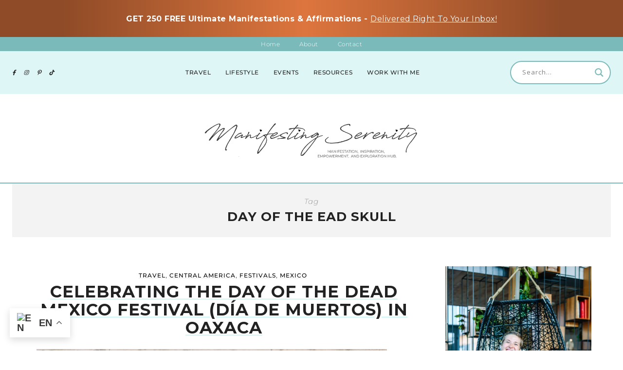

--- FILE ---
content_type: text/html; charset=UTF-8
request_url: https://manifestingserenity.com/tag/day-of-the-ead-skull/
body_size: 58518
content:
<!DOCTYPE html><html lang="en-US" prefix="og: https://ogp.me/ns#"><head> <!-- Google tag (gtag.js) --> <script async src="https://www.googletagmanager.com/gtag/js?id=G-LHWPW0977Y"></script> <script> window.dataLayer = window.dataLayer || [];
 function gtag(){dataLayer.push(arguments);}
 gtag('js', new Date());
 gtag('config', 'G-LHWPW0977Y'); </script><meta charset="UTF-8"><meta http-equiv="X-UA-Compatible" content="IE=edge"><meta name="viewport" content="width=device-width, initial-scale=1"><link rel="profile" href="https://gmpg.org/xfn/11" /><link rel="pingback" href="https://manifestingserenity.com/xmlrpc.php" /> <script id="cookieyes" type="text/javascript" src="https://cdn-cookieyes.com/client_data/a99c397ac9aaac153ed17859/script.js"></script> <!-- Search Engine Optimization by Rank Math - https://rankmath.com/ --><title>day of the ead skull Archives - Manifesting Serenity</title><link rel="preconnect" href="https://fonts.gstatic.com/" crossorigin/><link rel="preconnect" href="https://fonts.googleapis.com"/><style type="text/css">@font-face {
 font-family: 'Montserrat';
 font-style: italic;
 font-weight: 300;
 font-display: swap;
 src: url(https://fonts.gstatic.com/s/montserrat/v31/JTUFjIg1_i6t8kCHKm459Wx7xQYXK0vOoz6jq_p9WXh0ow.ttf) format('truetype');
}
@font-face {
 font-family: 'Montserrat';
 font-style: normal;
 font-weight: 300;
 font-display: swap;
 src: url(https://fonts.gstatic.com/s/montserrat/v31/JTUHjIg1_i6t8kCHKm4532VJOt5-QNFgpCs16Hw5aX8.ttf) format('truetype');
}
@font-face {
 font-family: 'Montserrat';
 font-style: normal;
 font-weight: 500;
 font-display: swap;
 src: url(https://fonts.gstatic.com/s/montserrat/v31/JTUHjIg1_i6t8kCHKm4532VJOt5-QNFgpCtZ6Hw5aX8.ttf) format('truetype');
}
@font-face {
 font-family: 'Montserrat';
 font-style: normal;
 font-weight: 600;
 font-display: swap;
 src: url(https://fonts.gstatic.com/s/montserrat/v31/JTUHjIg1_i6t8kCHKm4532VJOt5-QNFgpCu173w5aX8.ttf) format('truetype');
}
@font-face {
 font-family: 'Montserrat';
 font-style: normal;
 font-weight: 700;
 font-display: swap;
 src: url(https://fonts.gstatic.com/s/montserrat/v31/JTUHjIg1_i6t8kCHKm4532VJOt5-QNFgpCuM73w5aX8.ttf) format('truetype');
}
@font-face {
 font-family: 'Open Sans';
 font-style: normal;
 font-weight: 400;
 font-stretch: normal;
 font-display: swap;
 src: url(https://fonts.gstatic.com/s/opensans/v44/memSYaGs126MiZpBA-UvWbX2vVnXBbObj2OVZyOOSr4dVJWUgsjZ0B4gaVc.ttf) format('truetype');
} </style><link rel="preload" as="font" href="https://fonts.gstatic.com/s/roboto/v20/KFOlCnqEu92Fr1MmWUlfBBc4AMP6lQ.woff2" crossorigin/><link rel="preload" as="font" href="https://fonts.gstatic.com/s/opensans/v18/mem8YaGs126MiZpBA-UFVZ0bf8pkAg.woff2" crossorigin/><link rel="stylesheet" id="siteground-optimizer-combined-css-060cdc7e6398d94dd320b8d47dc29d38" href="https://manifestingserenity.com/wp-content/uploads/siteground-optimizer-assets/siteground-optimizer-combined-css-060cdc7e6398d94dd320b8d47dc29d38.css" media="all" /><meta name="robots" content="follow, index, max-snippet:-1, max-video-preview:-1, max-image-preview:large"/><link rel="canonical" href="https://manifestingserenity.com/tag/day-of-the-ead-skull/" /><meta property="og:locale" content="en_US" /><meta property="og:type" content="article" /><meta property="og:title" content="day of the ead skull Archives - Manifesting Serenity" /><meta property="og:url" content="https://manifestingserenity.com/tag/day-of-the-ead-skull/" /><meta property="og:site_name" content="Manifesting Serenity - A Travel &amp; Lifestyle Blog" /><meta name="twitter:card" content="summary_large_image" /><meta name="twitter:title" content="day of the ead skull Archives - Manifesting Serenity" /><meta name="twitter:label1" content="Posts" /><meta name="twitter:data1" content="1" /> <script type="application/ld+json" class="rank-math-schema">{"@context":"https://schema.org","@graph":[{"@type":"Person","@id":"https://manifestingserenity.com/#person","name":"Serenity","url":"https://manifestingserenity.com","image":{"@type":"ImageObject","@id":"https://manifestingserenity.com/#logo","url":"https://manifestingserenity.com/wp-content/uploads/2023/11/Manifesting-Serenity-Logo-2024.png","contentUrl":"https://manifestingserenity.com/wp-content/uploads/2023/11/Manifesting-Serenity-Logo-2024.png","caption":"Manifesting Serenity - A Travel &amp; Lifestyle Blog","inLanguage":"en-US","width":"500","height":"500"}},{"@type":"WebSite","@id":"https://manifestingserenity.com/#website","url":"https://manifestingserenity.com","name":"Manifesting Serenity - A Travel &amp; Lifestyle Blog","alternateName":"Manifesting Serenity","publisher":{"@id":"https://manifestingserenity.com/#person"},"inLanguage":"en-US"},{"@type":"BreadcrumbList","@id":"https://manifestingserenity.com/tag/day-of-the-ead-skull/#breadcrumb","itemListElement":[{"@type":"ListItem","position":"1","item":{"@id":"https://manifestingserenity.com","name":"Home"}},{"@type":"ListItem","position":"2","item":{"@id":"https://manifestingserenity.com/tag/day-of-the-ead-skull/","name":"day of the ead skull"}}]},{"@type":"CollectionPage","@id":"https://manifestingserenity.com/tag/day-of-the-ead-skull/#webpage","url":"https://manifestingserenity.com/tag/day-of-the-ead-skull/","name":"day of the ead skull Archives - Manifesting Serenity","isPartOf":{"@id":"https://manifestingserenity.com/#website"},"inLanguage":"en-US","breadcrumb":{"@id":"https://manifestingserenity.com/tag/day-of-the-ead-skull/#breadcrumb"}}]}</script> <!-- /Rank Math WordPress SEO plugin --><link rel='dns-prefetch' href='//www.googletagmanager.com' /><link rel='dns-prefetch' href='//fonts.googleapis.com' /><link rel="alternate" type="application/rss+xml" title="Manifesting Serenity &raquo; Feed" href="https://manifestingserenity.com/feed/" /><link rel="alternate" type="application/rss+xml" title="Manifesting Serenity &raquo; Comments Feed" href="https://manifestingserenity.com/comments/feed/" /><link rel="alternate" type="text/calendar" title="Manifesting Serenity &raquo; iCal Feed" href="https://manifestingserenity.com/events/?ical=1" /><link rel="alternate" type="application/rss+xml" title="Manifesting Serenity &raquo; day of the ead skull Tag Feed" href="https://manifestingserenity.com/tag/day-of-the-ead-skull/feed/" /> <style id='wp-img-auto-sizes-contain-inline-css' type='text/css'> img:is([sizes=auto i],[sizes^="auto," i]){contain-intrinsic-size:3000px 1500px}
/*# sourceURL=wp-img-auto-sizes-contain-inline-css */ </style> <style id='wp-emoji-styles-inline-css' type='text/css'> img.wp-smiley, img.emoji {
 display: inline !important;
 border: none !important;
 box-shadow: none !important;
 height: 1em !important;
 width: 1em !important;
 margin: 0 0.07em !important;
 vertical-align: -0.1em !important;
 background: none !important;
 padding: 0 !important;
 }
/*# sourceURL=wp-emoji-styles-inline-css */ </style> <style id='classic-theme-styles-inline-css' type='text/css'> /*! This file is auto-generated */
.wp-block-button__link{color:#fff;background-color:#32373c;border-radius:9999px;box-shadow:none;text-decoration:none;padding:calc(.667em + 2px) calc(1.333em + 2px);font-size:1.125em}.wp-block-file__button{background:#32373c;color:#fff;text-decoration:none}
/*# sourceURL=/wp-includes/css/classic-themes.min.css */ </style> <style id='global-styles-inline-css' type='text/css'> :root{--wp--preset--aspect-ratio--square: 1;--wp--preset--aspect-ratio--4-3: 4/3;--wp--preset--aspect-ratio--3-4: 3/4;--wp--preset--aspect-ratio--3-2: 3/2;--wp--preset--aspect-ratio--2-3: 2/3;--wp--preset--aspect-ratio--16-9: 16/9;--wp--preset--aspect-ratio--9-16: 9/16;--wp--preset--color--black: #000000;--wp--preset--color--cyan-bluish-gray: #abb8c3;--wp--preset--color--white: #ffffff;--wp--preset--color--pale-pink: #f78da7;--wp--preset--color--vivid-red: #cf2e2e;--wp--preset--color--luminous-vivid-orange: #ff6900;--wp--preset--color--luminous-vivid-amber: #fcb900;--wp--preset--color--light-green-cyan: #7bdcb5;--wp--preset--color--vivid-green-cyan: #00d084;--wp--preset--color--pale-cyan-blue: #8ed1fc;--wp--preset--color--vivid-cyan-blue: #0693e3;--wp--preset--color--vivid-purple: #9b51e0;--wp--preset--color--light-grayish-orange: #DAE9E8;--wp--preset--color--greyish-rose: #DAE9E8;--wp--preset--color--light-grey: #E5E5E5;--wp--preset--color--very-light-grey: #F3F3F3;--wp--preset--gradient--vivid-cyan-blue-to-vivid-purple: linear-gradient(135deg,rgb(6,147,227) 0%,rgb(155,81,224) 100%);--wp--preset--gradient--light-green-cyan-to-vivid-green-cyan: linear-gradient(135deg,rgb(122,220,180) 0%,rgb(0,208,130) 100%);--wp--preset--gradient--luminous-vivid-amber-to-luminous-vivid-orange: linear-gradient(135deg,rgb(252,185,0) 0%,rgb(255,105,0) 100%);--wp--preset--gradient--luminous-vivid-orange-to-vivid-red: linear-gradient(135deg,rgb(255,105,0) 0%,rgb(207,46,46) 100%);--wp--preset--gradient--very-light-gray-to-cyan-bluish-gray: linear-gradient(135deg,rgb(238,238,238) 0%,rgb(169,184,195) 100%);--wp--preset--gradient--cool-to-warm-spectrum: linear-gradient(135deg,rgb(74,234,220) 0%,rgb(151,120,209) 20%,rgb(207,42,186) 40%,rgb(238,44,130) 60%,rgb(251,105,98) 80%,rgb(254,248,76) 100%);--wp--preset--gradient--blush-light-purple: linear-gradient(135deg,rgb(255,206,236) 0%,rgb(152,150,240) 100%);--wp--preset--gradient--blush-bordeaux: linear-gradient(135deg,rgb(254,205,165) 0%,rgb(254,45,45) 50%,rgb(107,0,62) 100%);--wp--preset--gradient--luminous-dusk: linear-gradient(135deg,rgb(255,203,112) 0%,rgb(199,81,192) 50%,rgb(65,88,208) 100%);--wp--preset--gradient--pale-ocean: linear-gradient(135deg,rgb(255,245,203) 0%,rgb(182,227,212) 50%,rgb(51,167,181) 100%);--wp--preset--gradient--electric-grass: linear-gradient(135deg,rgb(202,248,128) 0%,rgb(113,206,126) 100%);--wp--preset--gradient--midnight: linear-gradient(135deg,rgb(2,3,129) 0%,rgb(40,116,252) 100%);--wp--preset--font-size--small: 13px;--wp--preset--font-size--medium: 20px;--wp--preset--font-size--large: 36px;--wp--preset--font-size--x-large: 42px;--wp--preset--spacing--20: 0.44rem;--wp--preset--spacing--30: 0.67rem;--wp--preset--spacing--40: 1rem;--wp--preset--spacing--50: 1.5rem;--wp--preset--spacing--60: 2.25rem;--wp--preset--spacing--70: 3.38rem;--wp--preset--spacing--80: 5.06rem;--wp--preset--shadow--natural: 6px 6px 9px rgba(0, 0, 0, 0.2);--wp--preset--shadow--deep: 12px 12px 50px rgba(0, 0, 0, 0.4);--wp--preset--shadow--sharp: 6px 6px 0px rgba(0, 0, 0, 0.2);--wp--preset--shadow--outlined: 6px 6px 0px -3px rgb(255, 255, 255), 6px 6px rgb(0, 0, 0);--wp--preset--shadow--crisp: 6px 6px 0px rgb(0, 0, 0);}:where(.is-layout-flex){gap: 0.5em;}:where(.is-layout-grid){gap: 0.5em;}body .is-layout-flex{display: flex;}.is-layout-flex{flex-wrap: wrap;align-items: center;}.is-layout-flex > :is(*, div){margin: 0;}body .is-layout-grid{display: grid;}.is-layout-grid > :is(*, div){margin: 0;}:where(.wp-block-columns.is-layout-flex){gap: 2em;}:where(.wp-block-columns.is-layout-grid){gap: 2em;}:where(.wp-block-post-template.is-layout-flex){gap: 1.25em;}:where(.wp-block-post-template.is-layout-grid){gap: 1.25em;}.has-black-color{color: var(--wp--preset--color--black) !important;}.has-cyan-bluish-gray-color{color: var(--wp--preset--color--cyan-bluish-gray) !important;}.has-white-color{color: var(--wp--preset--color--white) !important;}.has-pale-pink-color{color: var(--wp--preset--color--pale-pink) !important;}.has-vivid-red-color{color: var(--wp--preset--color--vivid-red) !important;}.has-luminous-vivid-orange-color{color: var(--wp--preset--color--luminous-vivid-orange) !important;}.has-luminous-vivid-amber-color{color: var(--wp--preset--color--luminous-vivid-amber) !important;}.has-light-green-cyan-color{color: var(--wp--preset--color--light-green-cyan) !important;}.has-vivid-green-cyan-color{color: var(--wp--preset--color--vivid-green-cyan) !important;}.has-pale-cyan-blue-color{color: var(--wp--preset--color--pale-cyan-blue) !important;}.has-vivid-cyan-blue-color{color: var(--wp--preset--color--vivid-cyan-blue) !important;}.has-vivid-purple-color{color: var(--wp--preset--color--vivid-purple) !important;}.has-black-background-color{background-color: var(--wp--preset--color--black) !important;}.has-cyan-bluish-gray-background-color{background-color: var(--wp--preset--color--cyan-bluish-gray) !important;}.has-white-background-color{background-color: var(--wp--preset--color--white) !important;}.has-pale-pink-background-color{background-color: var(--wp--preset--color--pale-pink) !important;}.has-vivid-red-background-color{background-color: var(--wp--preset--color--vivid-red) !important;}.has-luminous-vivid-orange-background-color{background-color: var(--wp--preset--color--luminous-vivid-orange) !important;}.has-luminous-vivid-amber-background-color{background-color: var(--wp--preset--color--luminous-vivid-amber) !important;}.has-light-green-cyan-background-color{background-color: var(--wp--preset--color--light-green-cyan) !important;}.has-vivid-green-cyan-background-color{background-color: var(--wp--preset--color--vivid-green-cyan) !important;}.has-pale-cyan-blue-background-color{background-color: var(--wp--preset--color--pale-cyan-blue) !important;}.has-vivid-cyan-blue-background-color{background-color: var(--wp--preset--color--vivid-cyan-blue) !important;}.has-vivid-purple-background-color{background-color: var(--wp--preset--color--vivid-purple) !important;}.has-black-border-color{border-color: var(--wp--preset--color--black) !important;}.has-cyan-bluish-gray-border-color{border-color: var(--wp--preset--color--cyan-bluish-gray) !important;}.has-white-border-color{border-color: var(--wp--preset--color--white) !important;}.has-pale-pink-border-color{border-color: var(--wp--preset--color--pale-pink) !important;}.has-vivid-red-border-color{border-color: var(--wp--preset--color--vivid-red) !important;}.has-luminous-vivid-orange-border-color{border-color: var(--wp--preset--color--luminous-vivid-orange) !important;}.has-luminous-vivid-amber-border-color{border-color: var(--wp--preset--color--luminous-vivid-amber) !important;}.has-light-green-cyan-border-color{border-color: var(--wp--preset--color--light-green-cyan) !important;}.has-vivid-green-cyan-border-color{border-color: var(--wp--preset--color--vivid-green-cyan) !important;}.has-pale-cyan-blue-border-color{border-color: var(--wp--preset--color--pale-cyan-blue) !important;}.has-vivid-cyan-blue-border-color{border-color: var(--wp--preset--color--vivid-cyan-blue) !important;}.has-vivid-purple-border-color{border-color: var(--wp--preset--color--vivid-purple) !important;}.has-vivid-cyan-blue-to-vivid-purple-gradient-background{background: var(--wp--preset--gradient--vivid-cyan-blue-to-vivid-purple) !important;}.has-light-green-cyan-to-vivid-green-cyan-gradient-background{background: var(--wp--preset--gradient--light-green-cyan-to-vivid-green-cyan) !important;}.has-luminous-vivid-amber-to-luminous-vivid-orange-gradient-background{background: var(--wp--preset--gradient--luminous-vivid-amber-to-luminous-vivid-orange) !important;}.has-luminous-vivid-orange-to-vivid-red-gradient-background{background: var(--wp--preset--gradient--luminous-vivid-orange-to-vivid-red) !important;}.has-very-light-gray-to-cyan-bluish-gray-gradient-background{background: var(--wp--preset--gradient--very-light-gray-to-cyan-bluish-gray) !important;}.has-cool-to-warm-spectrum-gradient-background{background: var(--wp--preset--gradient--cool-to-warm-spectrum) !important;}.has-blush-light-purple-gradient-background{background: var(--wp--preset--gradient--blush-light-purple) !important;}.has-blush-bordeaux-gradient-background{background: var(--wp--preset--gradient--blush-bordeaux) !important;}.has-luminous-dusk-gradient-background{background: var(--wp--preset--gradient--luminous-dusk) !important;}.has-pale-ocean-gradient-background{background: var(--wp--preset--gradient--pale-ocean) !important;}.has-electric-grass-gradient-background{background: var(--wp--preset--gradient--electric-grass) !important;}.has-midnight-gradient-background{background: var(--wp--preset--gradient--midnight) !important;}.has-small-font-size{font-size: var(--wp--preset--font-size--small) !important;}.has-medium-font-size{font-size: var(--wp--preset--font-size--medium) !important;}.has-large-font-size{font-size: var(--wp--preset--font-size--large) !important;}.has-x-large-font-size{font-size: var(--wp--preset--font-size--x-large) !important;}
:where(.wp-block-post-template.is-layout-flex){gap: 1.25em;}:where(.wp-block-post-template.is-layout-grid){gap: 1.25em;}
:where(.wp-block-term-template.is-layout-flex){gap: 1.25em;}:where(.wp-block-term-template.is-layout-grid){gap: 1.25em;}
:where(.wp-block-columns.is-layout-flex){gap: 2em;}:where(.wp-block-columns.is-layout-grid){gap: 2em;}
:root :where(.wp-block-pullquote){font-size: 1.5em;line-height: 1.6;}
/*# sourceURL=global-styles-inline-css */ </style> <style id='wpdreams-asl-basic-inline-css' type='text/css'> div[id*='ajaxsearchlitesettings'].searchsettings .asl_option_inner label {
 font-size: 0px !important;
 color: rgba(0, 0, 0, 0);
 }
 div[id*='ajaxsearchlitesettings'].searchsettings .asl_option_inner label:after {
 font-size: 11px !important;
 position: absolute;
 top: 0;
 left: 0;
 z-index: 1;
 }
 .asl_w_container {
 width: 50%;
 margin: 0px 0px 0px 0px;
 min-width: 200px;
 }
 div[id*='ajaxsearchlite'].asl_m {
 width: 100%;
 }
 div[id*='ajaxsearchliteres'].wpdreams_asl_results div.resdrg span.highlighted {
 font-weight: bold;
 color: rgba(217, 49, 43, 1);
 background-color: rgba(238, 238, 238, 1);
 }
 div[id*='ajaxsearchliteres'].wpdreams_asl_results .results img.asl_image {
 width: 70px;
 height: 70px;
 object-fit: cover;
 }
 div[id*='ajaxsearchlite'].asl_r .results {
 max-height: none;
 }
 div[id*='ajaxsearchlite'].asl_r {
 position: absolute;
 } 
 .asl_m .probox svg {
 fill: rgba(123, 186, 186, 1) !important;
 }
 .asl_m .probox .innericon {
 background-color: rgba(255, 255, 255, 1) !important;
 background-image: none !important;
 -webkit-background-image: none !important;
 -ms-background-image: none !important;
 } 
 div.asl_r.asl_w.vertical .results .item::after {
 display: block;
 position: absolute;
 bottom: 0;
 content: '';
 height: 1px;
 width: 100%;
 background: #D8D8D8;
 }
 div.asl_r.asl_w.vertical .results .item.asl_last_item::after {
 display: none;
 } 
 @media only screen and (max-width: 640px) {
 .asl_w_container {
 width: 20% !important;
 }
 } 
/*# sourceURL=wpdreams-asl-basic-inline-css */ </style> <style id='heateor_sss_frontend_css-inline-css' type='text/css'> .heateor_sss_button_instagram span.heateor_sss_svg,a.heateor_sss_instagram span.heateor_sss_svg{background:radial-gradient(circle at 30% 107%,#fdf497 0,#fdf497 5%,#fd5949 45%,#d6249f 60%,#285aeb 90%)}.heateor_sss_horizontal_sharing .heateor_sss_svg,.heateor_sss_standard_follow_icons_container .heateor_sss_svg{color:#fff;border-width:0px;border-style:solid;border-color:transparent}.heateor_sss_horizontal_sharing .heateorSssTCBackground{color:#666}.heateor_sss_horizontal_sharing span.heateor_sss_svg:hover,.heateor_sss_standard_follow_icons_container span.heateor_sss_svg:hover{border-color:transparent;}.heateor_sss_vertical_sharing span.heateor_sss_svg,.heateor_sss_floating_follow_icons_container span.heateor_sss_svg{color:#fff;border-width:0px;border-style:solid;border-color:transparent;}.heateor_sss_vertical_sharing .heateorSssTCBackground{color:#666;}.heateor_sss_vertical_sharing span.heateor_sss_svg:hover,.heateor_sss_floating_follow_icons_container span.heateor_sss_svg:hover{border-color:transparent;}@media screen and (max-width:783px) {.heateor_sss_vertical_sharing{display:none!important}}
/*# sourceURL=heateor_sss_frontend_css-inline-css */ </style> <script type="text/javascript" src="https://manifestingserenity.com/wp-includes/js/jquery/jquery.min.js" id="jquery-core-js"></script> <script type="text/javascript" src="https://manifestingserenity.com/wp-includes/js/jquery/jquery-migrate.min.js" id="jquery-migrate-js"></script> <script src='https://manifestingserenity.com/wp-content/plugins/the-events-calendar/common/build/js/underscore-before.js'></script> <script defer type="text/javascript" src="https://manifestingserenity.com/wp-includes/js/underscore.min.js" id="underscore-js"></script> <script src='https://manifestingserenity.com/wp-content/plugins/the-events-calendar/common/build/js/underscore-after.js'></script> <script type="text/javascript" id="wp-util-js-extra"> /* <![CDATA[ */
var _wpUtilSettings = {"ajax":{"url":"/wp-admin/admin-ajax.php"}};
//# sourceURL=wp-util-js-extra
/* ]]> */ </script> <script defer type="text/javascript" src="https://manifestingserenity.com/wp-includes/js/wp-util.min.js" id="wp-util-js"></script> <script defer type="text/javascript" src="https://manifestingserenity.com/wp-content/uploads/siteground-optimizer-assets/magnific-popup.min.js" id="magnific-popup-js"></script> <script defer type="text/javascript" src="https://manifestingserenity.com/wp-content/uploads/siteground-optimizer-assets/swiper-js.min.js" id="swiper-js-js"></script> <script defer type="text/javascript" src="https://manifestingserenity.com/wp-content/uploads/siteground-optimizer-assets/wpz-insta_block-frontend-script.min.js" id="wpz-insta_block-frontend-script-js"></script> <script defer type="text/javascript" src="https://manifestingserenity.com/wp-content/uploads/siteground-optimizer-assets/emgrace-elements-scripts.min.js" id="emgrace-elements-scripts-js"></script> <!-- Google tag (gtag.js) snippet added by Site Kit --> <!-- Google Analytics snippet added by Site Kit --> <script defer type="text/javascript" src="https://www.googletagmanager.com/gtag/js?id=GT-55KXKHJ" id="google_gtagjs-js" async></script> <script defer type="text/javascript" id="google_gtagjs-js-after"> /* <![CDATA[ */
window.dataLayer = window.dataLayer || [];function gtag(){dataLayer.push(arguments);}
gtag("set","linker",{"domains":["manifestingserenity.com"]});
gtag("js", new Date());
gtag("set", "developer_id.dZTNiMT", true);
gtag("config", "GT-55KXKHJ");
//# sourceURL=google_gtagjs-js-after
/* ]]> */ </script><link rel="https://api.w.org/" href="https://manifestingserenity.com/wp-json/" /><link rel="alternate" title="JSON" type="application/json" href="https://manifestingserenity.com/wp-json/wp/v2/tags/640" /><link rel="EditURI" type="application/rsd+xml" title="RSD" href="https://manifestingserenity.com/xmlrpc.php?rsd" /><meta name="generator" content="WordPress 6.9" /><meta name="generator" content="Site Kit by Google 1.170.0" /><script> jQuery('<script data-ad-client="ca-pub-4645521337046430" async src="https://pagead2.googlesyndication.com/pagead/js/adsbygoogle.js"></' + 'script>').appendTo(document.body) </script><meta name="p:domain_verify" content="2595bedc881d146166709f2c9f4d495d"/> <!-- Global site tag (gtag.js) - Google Analytics --> <script async src="https://www.googletagmanager.com/gtag/js?id=G-PDNB8ZLFZN"></script> <script> window.dataLayer = window.dataLayer || [];
 function gtag(){dataLayer.push(arguments);}
 gtag('js', new Date()); 
 gtag('config', 'G-PDNB8ZLFZN'); </script> <!-- Meta Pixel Code --> <script> !function(f,b,e,v,n,t,s)
{if(f.fbq)return;n=f.fbq=function(){n.callMethod?
n.callMethod.apply(n,arguments):n.queue.push(arguments)};
if(!f._fbq)f._fbq=n;n.push=n;n.loaded=!0;n.version='2.0';
n.queue=[];t=b.createElement(e);t.async=!0;
t.src=v;s=b.getElementsByTagName(e)[0];
s.parentNode.insertBefore(t,s)}(window, document,'script',
'https://connect.facebook.net/en_US/fbevents.js');
fbq('init', '1105268214160214');
fbq('track', 'PageView'); </script> <noscript><img height="1" width="1" style="display:none"
src="https://www.facebook.com/tr?id=1105268214160214&ev=PageView&noscript=1"
/></noscript> <!-- End Meta Pixel Code --> <!-- MailerLite Universal --> <script> (function(w,d,e,u,f,l,n){w[f]=w[f]||function(){(w[f].q=w[f].q||[])
 .push(arguments);},l=d.createElement(e),l.async=1,l.src=u,
 n=d.getElementsByTagName(e)[0],n.parentNode.insertBefore(l,n);})
 (window,document,'script','https://assets.mailerlite.com/js/universal.js','ml');
 ml('account', '579545'); </script> <!-- End MailerLite Universal --> <!-- MailerLite Universal --> <script> (function(w,d,e,u,f,l,n){w[f]=w[f]||function(){(w[f].q=w[f].q||[])
 .push(arguments);},l=d.createElement(e),l.async=1,l.src=u,
 n=d.getElementsByTagName(e)[0],n.parentNode.insertBefore(l,n);})
 (window,document,'script','https://assets.mailerlite.com/js/universal.js','ml');
 ml('account', '579545');
 ml('enablePopups', true); </script> <!-- End MailerLite Universal --><meta name="tec-api-version" content="v1"><meta name="tec-api-origin" content="https://manifestingserenity.com"><link rel="alternate" href="https://manifestingserenity.com/wp-json/tribe/events/v1/events/?tags=day-of-the-ead-skull" /> <style class="emgrace-customizer-styles" type="text/css"> .emgrace-site-logo img { width: 460px;}
 .emgrace-nav-wrapper, .emgrace-nav-wrapper .menu .sub-menu, .emgrace-nav-wrapper .menu .children, #emgrace-header .slicknav_nav, .emgrace-header-mobile-search-close .fa-times { background-color:#def6f6; }
 .emgrace-nav-wrapper li a:hover, #emgrace-header .emgrace-social-media-follow-icons a:hover, #emgrace-header #emgrace-searchform button[type="submit"]:hover .fa-search, #emgrace-header .slicknav_menu .slicknav_menutxt:hover, #emgrace-header .slicknav_nav a:hover { color: #000000; }
 .emgrace-woo-shopping-cart span { background-color:#def6f6; }
 .emgrace-block-item .emgrace-post-media-wrapper:after, .emgrace-post-tags a, #comments #respond, .tagcloud a, .widget.null-instagram-feed h4, .widget.null-instagram-feed p.clear a, .elementor-widget-wp-widget-null-instagram-feed h5, 
 .elementor-widget-wp-widget-null-instagram-feed p.clear a, .emgrace-about-widget-caption, .emgrace-side-item-text, #emgrace-sidebar .zoom-instagram-widget .widget-title, .elementor-widget-sidebar .zoom-instagram-widget .widget-title,
 #emgrace-sidebar .zoom-instagram-widget__follow-me a:hover, .elementor-widget-sidebar .zoom-instagram-widget__follow-me a:hover, .emgrace-custom-sidebar .elementor-widget-wp-widget-wpzoom_instagram_widget h5,
 .emgrace-custom-sidebar .zoom-instagram-widget__follow-me a:hover, #emgrace-sidebar .zoom-instagram-widget__follow-me a, .elementor-widget-sidebar .zoom-instagram-widget__follow-me a, .emgrace-custom-sidebar .zoom-instagram-widget__follow-me a { background-color: #def6f6;}
 .emgrace-block-item .emgrace-post-location .fa-map-marker-alt { color: #def6f6;}
 .emgrace-related-posts h3, .widget_pages, .widget_meta, .widget_recent_entries, .widget_nav_menu, .widget_categories, .widget_archive, .widget_recent_comments, .elementor-widget-wp-widget-recent-posts, .elementor-widget-wp-widget-archives, 
 .elementor-widget-wp-widget-categories, .elementor-widget-wp-widget-pages, .elementor-widget-wp-widget-meta, .elementor-widget-wp-widget-recent-comments, .elementor-widget-wp-widget-nav_menu, blockquote, 
 .emgrace_map_widget, .elementor-widget-wp-widget-emgrace_map_widget, .emgrace-latest-products-widget, .widget_product_categories, .woocommerce-widget-layered-nav, .widget_rating_filter, 
 .widget_layered_nav_filters, .emgrace-grid-item .emgrace-read-more a { border-color: #def6f6;}
 a, .emgrace-blog-item.sticky:before, .emgrace-map-widget .fa-map-marker-alt, a .emgrace-post-location span:hover, a .emgrace-latest-product-title:hover, .emgrace-read-more a:hover, 
 .emgrace-post-comment-count a:hover,.emgrace-share-icon .fa-share-alt:hover, .emgrace-share-buttons i:hover, .emgrace-about-social-icons a:hover,.emgrace-single-post-share-buttons a:hover, 
 .emgrace-blog-show-full-content .emgrace-post-comment-count a:hover, .emgrace-post-comment-icons a:hover, .emgrace-single-post-share-buttons a i:hover, .emgrace-blog-show-full-content .fa-comment-alt:hover, 
 .emgrace-post-comment-icons .fa-pencil-alt:hover, .emgrace-newer a:hover,.emgrace-older a:hover, .emgrace-author-content h5 a:hover, .emgrace-item-related-caption h4 a:hover, .emgrace-pagination-post-content h6:hover, 
 .more-link:hover, .emgrace-edit a:hover, .emgrace-page-wrapper .widget_pages a:hover, .emgrace-page-wrapper .widget_meta a:hover, .emgrace-page-wrapper .widget_recent_entries a:hover, .emgrace-page-wrapper .widget_nav_menu a:hover, 
 .emgrace-page-wrapper .widget_categories a:hover, .emgrace-page-wrapper .widget_archive a:hover,  .emgrace-page-wrapper .widget_recent_comments a:hover, .elementor-widget-wp-widget-recent-posts a:hover, 
 .elementor-widget-wp-widget-archives a:hover, .elementor-widget-wp-widget-categories a:hover, .elementor-widget-wp-widget-pages a:hover, .elementor-widget-wp-widget-meta a:hover, 
 .elementor-widget-wp-widget-recent-comments a:hover, .elementor-widget-wp-widget-recent-comments .comment-author-link a:hover, .elementor-widget-wp-widget-nav_menu a:hover, 
 .woocommerce ul.products li.product .woocommerce-loop-product__title:hover, .product_meta a:hover, a.woocommerce-review-link:hover, .woocommerce div.product form.cart .reset_variations:hover, 
 .woocommerce-MyAccount-content a:hover, .woocommerce.widget_products span.product-title:hover,  .woocommerce.widget_recently_viewed_products span.product-title:hover, 
 .woocommerce.widget_recent_reviews span.product-title:hover,  .woocommerce.widget_top_rated_products span.product-titler:hover, .woocommerce-widget-layered-nav a:hover, 
 .widget_product_categories a:hover, .woocommerce .widget_rating_filter .star-rating:hover, .woocommerce .widget_layered_nav_filters ul li a:hover, .woocommerce ul.cart_list li a:hover, 
 .woocommerce ul.product_list_widget li a:hover, .woocommerce.widget_products span.product-title:hover,  .woocommerce.widget_recently_viewed_products span.product-title:hover, 
 .woocommerce.widget_recent_reviews span.product-title:hover, .woocommerce.widget_top_rated_products span.product-title:hover, .woocommerce .star-rating, .emgrace-block-pin-label a:hover, 
 .emgrace-block-share-icons a:hover, .wp-block-categories li a:hover, .wp-block-archives li a:hover, .wp-block-latest-posts li a:hover, a.wp-block-latest-comments__comment-author:hover,
 a.wp-block-latest-comments__comment-link:hover { color: #7bbaba; }
 #emgrace-sidebar .mc4wp-form, .elementor-widget-sidebar .mc4wp-form, .emgrace-custom-sidebar .mc4wp-form, #emgrace-content-container #emgrace-sidebar .ml-form-embedContainer .ml-form-embedWrapper .ml-form-embedBody, #emgrace-content-container .elementor-widget-sidebar .ml-form-embedContainer .ml-form-embedWrapper .ml-form-embedBody,
 #emgrace-content-container .emgrace-custom-sidebar .ml-form-embedContainer .ml-form-embedWrapper .ml-form-embedBody { background-color: #def6f6; }
 #emgrace-content-container #emgrace-sidebar .widget_convertkit_form .formkit-form, #emgrace-content-container .elementor-widget-sidebar .widget_convertkit_form .formkit-form,
 #emgrace-content-container .emgrace-custom-sidebar .elementor-widget-wp-widget-convertkit_form .formkit-form { background-color: #def6f6 !important; }
 .emgrace-footer-no-instagram .emgrace-footer-container, #emgrace-footer .instagram-footer-widget::before, #emgrace-footer p.clear a { background-color: #def6f6; }
 .emgrace-footer-menu a, #emgrace-footer .emgrace-social-media-follow-icons a, .ph-copyright, .ph-marketing, .ph-marketing a, #emgrace-footer p.clear a, .instagram-footer-widget.zoom-instagram-widget .footer-title { color: #000000; }
 .emgrace-footer-menu a:hover, .ph-marketing a:hover, #emgrace-footer .emgrace-social-media-follow-icons a:hover, #emgrace-footer p.clear a:hover { color: #000000; } </style><link rel="preconnect" href="https://fonts.gstatic.com" crossorigin /><meta name="generator" content="Elementor 3.34.2; features: e_font_icon_svg, additional_custom_breakpoints; settings: css_print_method-internal, google_font-enabled, font_display-auto"> <!-- Meta Pixel Code --> <script type='text/javascript'> !function(f,b,e,v,n,t,s){if(f.fbq)return;n=f.fbq=function(){n.callMethod?
n.callMethod.apply(n,arguments):n.queue.push(arguments)};if(!f._fbq)f._fbq=n;
n.push=n;n.loaded=!0;n.version='2.0';n.queue=[];t=b.createElement(e);t.async=!0;
t.src=v;s=b.getElementsByTagName(e)[0];s.parentNode.insertBefore(t,s)}(window,
document,'script','https://connect.facebook.net/en_US/fbevents.js'); </script> <!-- End Meta Pixel Code --> <script type='text/javascript'>var url = window.location.origin + '?ob=open-bridge';
 fbq('set', 'openbridge', '257019390698323', url);
fbq('init', '257019390698323', {}, {
 "agent": "wordpress-6.9-4.1.5"
})</script><script type='text/javascript'> fbq('track', 'PageView', []); </script> <style> .e-con.e-parent:nth-of-type(n+4):not(.e-lazyloaded):not(.e-no-lazyload),
 .e-con.e-parent:nth-of-type(n+4):not(.e-lazyloaded):not(.e-no-lazyload) * {
 background-image: none !important;
 }
 @media screen and (max-height: 1024px) {
 .e-con.e-parent:nth-of-type(n+3):not(.e-lazyloaded):not(.e-no-lazyload),
 .e-con.e-parent:nth-of-type(n+3):not(.e-lazyloaded):not(.e-no-lazyload) * {
 background-image: none !important;
 }
 }
 @media screen and (max-height: 640px) {
 .e-con.e-parent:nth-of-type(n+2):not(.e-lazyloaded):not(.e-no-lazyload),
 .e-con.e-parent:nth-of-type(n+2):not(.e-lazyloaded):not(.e-no-lazyload) * {
 background-image: none !important;
 }
 } </style><link rel="icon" href="https://manifestingserenity.com/wp-content/uploads/2025/08/cropped-Rebranding-Square-Logos-2026-32x32.png" sizes="32x32" /><link rel="icon" href="https://manifestingserenity.com/wp-content/uploads/2025/08/cropped-Rebranding-Square-Logos-2026-192x192.png" sizes="192x192" /><link rel="apple-touch-icon" href="https://manifestingserenity.com/wp-content/uploads/2025/08/cropped-Rebranding-Square-Logos-2026-180x180.png" /><meta name="msapplication-TileImage" content="https://manifestingserenity.com/wp-content/uploads/2025/08/cropped-Rebranding-Square-Logos-2026-270x270.png" /> <style type="text/css" id="wp-custom-css"> .btnEvent {
 padding:20px 40px;
 color: #7BBABA !important;
 background-color:#DEF6F6;
 text-decoration: none !important;
 border: none !important;
}
.bloglink-copper {
 padding:20px 20px;
 background-color:#fff;
 clear:both;
 margin:20px 0px;
 border: 5px solid #924c27;
 border-radius:10px;
 text-align:center;
 text-decoration: none !important;
}
.bloglink-teal {
 padding:20px 20px;
 background-color:#DEF6F6;
 clear:both;
 margin:20px 0px;
 border: 2px solid #7bbaba;
 border-radius:10px;
 text-align:center;
 text-decoration: none !important;
}
.btnEvent:hover {
 background-color: #7BBABA;
 color: #fff !important;
}
.h3Event {
 margin:50px 0; 
}
/* removing sections on sidebar widget */
@media only screen and (max-width: 800px) {
 #emgrace-sidebar {
 display:none;
}
}  /* removing sections on single post */
.emgrace-single-post-footer-sm-wrapper, .emgrace-single-post-footer-comment-wrapper, .emgrace-post-footer, .emgrace-single-post .emgrace-post-footer   {
display:none;
}
#respond {
 display:none;
} 
/* removing sections on single post */
/* blog center image width 75 */
.emgrace-single-post .emgrace-post-media img {
 width:75%;
 margin-left: auto !important;
 margin-right: auto !important;
 display: block;
}
/* end blog center image width 75 */  /* blog share icons
 */
.heateorSssClear {
 margin:15px 0;
}
/* Widget Recent Posts
 */
.wppsac-post-categories .wppsac-post-categories-list {
 display:none;
}
.wppsac-post-slider h2.wppsac-post-title, .wppsac-post-carousel h2.wppsac-post-title {
 display:none;
}
.wppsac-post-carousel.design-1 .slick-next .slick-prev {
 display:none;
}
.wppsac-post-slider .slick-arrow, .wppsac-post-carousel .slick-arrow
{
 display:none !important;
}
.wppsac-sub-content, .wppsac-post-carousel.design-1 .slick-arrow
{
 display:none;
}
.slick-next .slick-prev .slick-arrow {
 display:none;
}
.wppsac-post-carousel.design-1 a.wppsac-readmorebtn {
 display:none;
}
.wppsac-post-carousel.design-1 .wppsac-post-image-bg {
 margin-bottom:50px !important;
}
.wppsac-post-date {
 display:none !important;
}
/* 
End Widget Recent Posts */
.antro-vectra {
 font-family: "Antro Vectra", sans-serif!important;
}
@media only screen and (max-width: 800px) {
#emgrace-footer .instagram-footer-widget.zoom-instagram-widget {
 display:none;
}
}  #emgrace-header {
border-bottom: 2px solid #7BBABA;
/* 	margin:15px 0; */
}
.asl_w_container {
 width:100%;
}
/* img {
 pointer-events: none;
} */
.emgrace-related-post-img {
 background-size:contain;
}
/* .emgrace-item-related-caption , .emgrace-side-item-text {
 display: none;
} */
.emgrace-item-related-caption {
 background-color: #fff;
}
.emgrace-related-post-date {
 display:none;
}
#commentform input[type="submit"] {
 width: auto !important;
}
#mlb2-11203481.ml-form-embedContainer .ml-form-align-left {
 width:80%;
}
.rc-anchor .rc-anchor-normal .rc-anchor-light  {
 width:80% !important;
}
input, textarea, select {
 width:75% !important;
}
label {
 font-weight:bold !important;
}
input[type="submit"] {
 font-size:18px;
 font-weight:bold;
 background: linear-gradient(90deg, rgba(143,75,39,1) 10%, rgba(221,117,62,1) 49%, rgba(143,75,39,1) 90%);
 width:75px !important;
}
/* ----------------- 2024 above ---- */
body , p , a  {
 -webkit-user-select: none; /* Safari */
 -ms-user-select: none; /* IE 10 and IE 11 */
 user-select: none; /* Standard syntax */
}
.emgrace-author-content h5 {
 font-family: "Antro Vectra", sans-serif!important;
}  .emgrace-author-content h5 a {
 font-family: "Antro Vectra", sans-serif!important;
}
a {
 text-decoration: underline;
 text-decoration-thickness: 2px;
 text-decoration-color: #def6f6;
 color:#000;
}
.ml-dialog.halfscreen {
 position: relative;
 z-index: 9999;
}
/** Start Block Kit CSS: 144-3-3a7d335f39a8579c20cdf02f8d462582 **/
.envato-block__preview{overflow: visible;}
/* Envato Kit 141 Custom Styles - Applied to the element under Advanced */
.elementor-headline-animation-type-drop-in .elementor-headline-dynamic-wrapper{
 text-align: center;
}
.envato-kit-141-top-0 h1,
.envato-kit-141-top-0 h2,
.envato-kit-141-top-0 h3,
.envato-kit-141-top-0 h4,
.envato-kit-141-top-0 h5,
.envato-kit-141-top-0 h6,
.envato-kit-141-top-0 p {
/* 	margin-top: 0; */
}
.envato-kit-141-newsletter-inline .elementor-field-textual.elementor-size-md {
 padding-left: 1.5rem;
 padding-right: 1.5rem;
}
.envato-kit-141-bottom-0 p {
 margin-bottom: 0;
}
.envato-kit-141-bottom-8 .elementor-price-list .elementor-price-list-item .elementor-price-list-header {
 margin-bottom: .5rem;
}
.envato-kit-141.elementor-widget-testimonial-carousel.elementor-pagination-type-bullets .swiper-container {
 padding-bottom: 52px;
}
.envato-kit-141-display-inline {
 display: inline-block;
}
.envato-kit-141 .elementor-slick-slider ul.slick-dots {
 bottom: -40px;
}
/** End Block Kit CSS: 144-3-3a7d335f39a8579c20cdf02f8d462582 **/  /** Start Block Kit CSS: 141-3-1d55f1e76be9fb1a8d9de88accbe962f **/
.envato-kit-138-bracket .elementor-widget-container > *:before{
 content:"[";
 color:#ffab00;
 display:inline-block;
 margin-right:4px;
 line-height:1em;
 position:relative;
 top:-1px;
}
.envato-kit-138-bracket .elementor-widget-container > *:after{
 content:"]";
 color:#ffab00;
 display:inline-block;
 margin-left:4px;
 line-height:1em;
 position:relative;
 top:-1px;
}
/** End Block Kit CSS: 141-3-1d55f1e76be9fb1a8d9de88accbe962f **/  /** Start Block Kit CSS: 71-3-d415519effd9e11f35d2438c58ea7ebf **/
.envato-block__preview{overflow: visible;}
/** End Block Kit CSS: 71-3-d415519effd9e11f35d2438c58ea7ebf **/  /** Start Block Kit CSS: 143-3-7969bb877702491bc5ca272e536ada9d **/
.envato-block__preview{overflow: visible;}
/* Material Button Click Effect */
.envato-kit-140-material-hit .menu-item a,
.envato-kit-140-material-button .elementor-button{
 background-position: center;
 transition: background 0.8s;
}
.envato-kit-140-material-hit .menu-item a:hover,
.envato-kit-140-material-button .elementor-button:hover{
 background: radial-gradient(circle, transparent 1%, #fff 1%) center/15000%;
}
.envato-kit-140-material-hit .menu-item a:active,
.envato-kit-140-material-button .elementor-button:active{
 background-color: #FFF;
 background-size: 100%;
 transition: background 0s;
}
/* Field Shadow */
.envato-kit-140-big-shadow-form .elementor-field-textual{
 box-shadow: 0 20px 30px rgba(0,0,0, .05);
}
/* FAQ */
.envato-kit-140-faq .elementor-accordion .elementor-accordion-item{
 border-width: 0 0 1px !important;
}
/* Scrollable Columns */
.envato-kit-140-scrollable{
 height: 100%;
 overflow: auto;
 overflow-x: hidden;
}
/* ImageBox: No Space */
.envato-kit-140-imagebox-nospace:hover{
 transform: scale(1.1);
 transition: all 0.3s;
}
.envato-kit-140-imagebox-nospace figure{
 line-height: 0;
}
.envato-kit-140-slide .elementor-slide-content{
 background: #FFF;
 margin-left: -60px;
 padding: 1em;
}
.envato-kit-140-carousel .slick-active:not(.slick-current)  img{
 padding: 20px !important;
 transition: all .9s;
}
/** End Block Kit CSS: 143-3-7969bb877702491bc5ca272e536ada9d **/  /** Start Block Kit CSS: 142-3-a175df65179b9ef6a5ca9f1b2c0202b9 **/
.envato-block__preview{
 overflow: visible;
}
/* Border Radius */
.envato-kit-139-accordion .elementor-widget-container{
 border-radius: 10px !important;
}
.envato-kit-139-map iframe,
.envato-kit-139-slider .slick-slide,
.envato-kit-139-flipbox .elementor-flip-box div{
 border-radius: 10px !important;
}  /** End Block Kit CSS: 142-3-a175df65179b9ef6a5ca9f1b2c0202b9 **/  /** Start Block Kit CSS: 136-3-fc37602abad173a9d9d95d89bbe6bb80 **/
.envato-block__preview{overflow: visible !important;}
/** End Block Kit CSS: 136-3-fc37602abad173a9d9d95d89bbe6bb80 **/
.elementor-popup-modal {
 height:100%;
} </style> <!-- MailerLite Universal --> <script> (function(w,d,e,u,f,l,n){w[f]=w[f]||function(){(w[f].q=w[f].q||[])
 .push(arguments);},l=d.createElement(e),l.async=1,l.src=u,
 n=d.getElementsByTagName(e)[0],n.parentNode.insertBefore(l,n);})
 (window,document,'script','https://assets.mailerlite.com/js/universal.js','ml');
 ml('account', '579545'); </script> <!-- End MailerLite Universal --></head><body class="archive tag tag-day-of-the-ead-skull tag-640 wp-theme-emily-grace wp-child-theme-emily-grace-child tribe-no-js metaslider-plugin elementor-default elementor-kit-4226"> <!-- Meta Pixel Code --> <noscript> <img height="1" width="1" style="display:none" alt="fbpx"
src="https://www.facebook.com/tr?id=257019390698323&ev=PageView&noscript=1" /> </noscript> <!-- End Meta Pixel Code --><div style="padding-top:2%; padding-bottom:5px; padding-left:2%; padding-right:2%; background: linear-gradient(90deg, rgba(143,75,39,1) 10%, rgba(221,117,62,1) 49%, rgba(143,75,39,1) 90%); text-align:center; color:#fff;"> <!--<p> <a href="https://www.tickettailor.com/checkout/view-event/id/6014464/chk/c9df/?modal_widget=true&widget=true&from_listings=true" target="blank" style="text-decoration:none !important; color:#fff !important; font-size:16px !important; font-weight:normal !important;"><b>Come Join 🌿 Springtime Bliss Event: Mountain Hike + Hot Spring Soak + Guided Meditation + Lunch 🌿 </b><u>(Less than 2 weeks left!)</u></a></p> --><p style="text-decoration:none !important; color:#fff !important; font-size:16px !important; font-weight:normal !important;"> <b>GET 250 FREE Ultimate Manifestations & Affirmations - </b><u><a href="https://manifestingserenity.com/ultimate-manifestations-and-affirmations/" target="blank" style="text-decoration:none !important; color:#fff !important; font-size:16px !important; font-weight:normal !important;">Delivered Right To Your Inbox!</a></u></p></div><div class="tmenu-cont"><ul class="tmenu-ul"><li class="tmenu-li" style="display:inline; padding: 0 20px;"><a class="tmenu-a" href="/">Home</a></li><li style="display:inline; padding: 0 20px;"><a class="tmenu-a" href="/about">About</a></li><li style="display:inline; padding: 0 20px;"><a class="tmenu-a" href="/contact">Contact</a></li></ul></div><div id="emgrace-main-container"><div class="emgrace-page-wrapper emgrace-below-menu emgrace-custom-site-logo"><div class="emgrace-header-wrapper"><header id="emgrace-header" class="emgrace-no-cart-icon"><div class="emgrace-nav-wrapper emgrace-sticky-nav"><div id="emgrace-menu-mobile"></div><div class="emgrace-social-media-follow-icons"> <!-- 							<a href="https://www.patreon.com/manifesting_serenity"><i class="fab fa-patreon" style="font-size:11px;"></i></a> --> <a href="https://www.facebook.com/manifesting_serenity-104859268220465" target="_blank"><i class="fab fa-facebook-f"></i></a> <a href="https://www.instagram.com/manifesting_serenity/" target="_blank"><i class="fab fa-instagram"></i></a> <a href="https://www.pinterest.com/manifesting_serenity" target="_blank"><i class="fab fa-pinterest-p"></i></a> <a href="https://www.tiktok.com/@manifesting_serenity" target="_blank"><i class="fab fa-tiktok"></i></a></div><div class="emgrace-container emgrace-menu-container"><ul id="menu-top-menu" class="menu"><li id="menu-item-33874" class="menu-item menu-item-type-post_type menu-item-object-page menu-item-33874"><a href="https://manifestingserenity.com/travel-the-world/">Travel</a></li><li id="menu-item-33926" class="menu-item menu-item-type-taxonomy menu-item-object-category menu-item-has-children menu-item-33926"><a href="https://manifestingserenity.com/category/lifestyle/">Lifestyle</a><ul class="sub-menu"><li id="menu-item-33924" class="menu-item menu-item-type-taxonomy menu-item-object-category menu-item-33924"><a href="https://manifestingserenity.com/category/lifestyle/sustainability/">Sustainability</a></li><li id="menu-item-33925" class="menu-item menu-item-type-taxonomy menu-item-object-category menu-item-33925"><a href="https://manifestingserenity.com/category/lifestyle/wellness-wholistic-health/">Wellness &amp; Wholistic Health</a></li></ul></li><li id="menu-item-21869" class="menu-item menu-item-type-post_type menu-item-object-page menu-item-21869"><a href="https://manifestingserenity.com/events-and-group-trips/">Events</a></li><li id="menu-item-14392" class="menu-item menu-item-type-custom menu-item-object-custom menu-item-has-children menu-item-14392"><a>Resources</a><ul class="sub-menu"><li id="menu-item-14836" class="menu-item menu-item-type-post_type menu-item-object-page menu-item-14836"><a href="https://manifestingserenity.com/product-favorites/">Product Favorites</a></li></ul></li><li id="menu-item-14372" class="menu-item menu-item-type-custom menu-item-object-custom menu-item-has-children menu-item-14372"><a href="https://manifestingserenity.com/ways-that-we-can-work-together/">Work With Me</a><ul class="sub-menu"><li id="menu-item-32256" class="menu-item menu-item-type-custom menu-item-object-custom menu-item-32256"><a href="https://manifestingserenity.com/ways-that-we-can-work-together/">Ways That We Can Work Together</a></li><li id="menu-item-32782" class="menu-item menu-item-type-custom menu-item-object-custom menu-item-32782"><a href="https://manifestingserenity.com/have-me-as-a-guest/">Have Me As A Guest</a></li><li id="menu-item-20614" class="menu-item menu-item-type-custom menu-item-object-custom menu-item-20614"><a href="/coaching-services">Coaching</a></li><li id="menu-item-27028" class="menu-item menu-item-type-post_type menu-item-object-page menu-item-27028"><a href="https://manifestingserenity.com/public-speaking/">Public Speaking</a></li><li id="menu-item-14304" class="menu-item menu-item-type-post_type menu-item-object-page menu-item-14304"><a href="https://manifestingserenity.com/press-and-media/">Press and Media</a></li></ul></li></ul></div><div class="emgrace-search-cart-container"><div class="asl_w_container asl_w_container_1" data-id="1" data-instance="1"><div id='ajaxsearchlite1'
 data-id="1"
 data-instance="1"
 class="asl_w asl_m asl_m_1 asl_m_1_1"><div class="probox"><div class='prosettings' style='display:none;' data-opened=0><div class='innericon'> <svg version="1.1" xmlns="http://www.w3.org/2000/svg" xmlns:xlink="http://www.w3.org/1999/xlink" x="0px" y="0px" width="22" height="22" viewBox="0 0 512 512" enable-background="new 0 0 512 512" xml:space="preserve"> <polygon transform = "rotate(90 256 256)" points="142.332,104.886 197.48,50 402.5,256 197.48,462 142.332,407.113 292.727,256 "/> </svg></div></div><div class='proinput'><form role="search" action='#' autocomplete="off"
 aria-label="Search form"> <input aria-label="Search input"
 type='search' class='orig'
 tabindex="0"
 name='phrase'
 placeholder='Search...'
 value=''
 autocomplete="off"/> <input aria-label="Search autocomplete input"
 type='text'
 class='autocomplete'
 tabindex="-1"
 name='phrase'
 value=''
 autocomplete="off" disabled/> <input type='submit' value="Start search" style='width:0; height: 0; visibility: hidden;'></form></div> <button class='promagnifier' tabindex="0" aria-label="Search magnifier button"> <span class='innericon' style="display:block;"> <svg version="1.1" xmlns="http://www.w3.org/2000/svg" xmlns:xlink="http://www.w3.org/1999/xlink" x="0px" y="0px" width="22" height="22" viewBox="0 0 512 512" enable-background="new 0 0 512 512" xml:space="preserve"> <path d="M460.355,421.59L353.844,315.078c20.041-27.553,31.885-61.437,31.885-98.037
 C385.729,124.934,310.793,50,218.686,50C126.58,50,51.645,124.934,51.645,217.041c0,92.106,74.936,167.041,167.041,167.041
 c34.912,0,67.352-10.773,94.184-29.158L419.945,462L460.355,421.59z M100.631,217.041c0-65.096,52.959-118.056,118.055-118.056
 c65.098,0,118.057,52.959,118.057,118.056c0,65.096-52.959,118.056-118.057,118.056C153.59,335.097,100.631,282.137,100.631,217.041
 z"/> </svg> </span> </button><div class='proloading'><div class="asl_loader"><div class="asl_loader-inner asl_simple-circle"></div></div></div><div class='proclose'> <svg version="1.1" xmlns="http://www.w3.org/2000/svg" xmlns:xlink="http://www.w3.org/1999/xlink" x="0px"
 y="0px"
 width="12" height="12" viewBox="0 0 512 512" enable-background="new 0 0 512 512"
 xml:space="preserve"> <polygon points="438.393,374.595 319.757,255.977 438.378,137.348 374.595,73.607 255.995,192.225 137.375,73.622 73.607,137.352 192.246,255.983 73.622,374.625 137.352,438.393 256.002,319.734 374.652,438.378 "/> </svg></div></div></div><div class='asl_data_container' style="display:none !important;"><div class="asl_init_data wpdreams_asl_data_ct"
 style="display:none !important;"
 id="asl_init_id_1"
 data-asl-id="1"
 data-asl-instance="1"
 data-settings="{&quot;homeurl&quot;:&quot;https:\/\/manifestingserenity.com\/&quot;,&quot;resultstype&quot;:&quot;vertical&quot;,&quot;resultsposition&quot;:&quot;hover&quot;,&quot;itemscount&quot;:4,&quot;charcount&quot;:0,&quot;highlight&quot;:false,&quot;highlightWholewords&quot;:true,&quot;singleHighlight&quot;:false,&quot;scrollToResults&quot;:{&quot;enabled&quot;:false,&quot;offset&quot;:0},&quot;resultareaclickable&quot;:1,&quot;autocomplete&quot;:{&quot;enabled&quot;:true,&quot;lang&quot;:&quot;en&quot;,&quot;trigger_charcount&quot;:0},&quot;mobile&quot;:{&quot;menu_selector&quot;:&quot;#menu-toggle&quot;},&quot;trigger&quot;:{&quot;click&quot;:&quot;results_page&quot;,&quot;click_location&quot;:&quot;same&quot;,&quot;update_href&quot;:false,&quot;return&quot;:&quot;results_page&quot;,&quot;return_location&quot;:&quot;same&quot;,&quot;facet&quot;:true,&quot;type&quot;:true,&quot;redirect_url&quot;:&quot;?s={phrase}&quot;,&quot;delay&quot;:300},&quot;animations&quot;:{&quot;pc&quot;:{&quot;settings&quot;:{&quot;anim&quot;:&quot;fadedrop&quot;,&quot;dur&quot;:300},&quot;results&quot;:{&quot;anim&quot;:&quot;fadedrop&quot;,&quot;dur&quot;:300},&quot;items&quot;:&quot;voidanim&quot;},&quot;mob&quot;:{&quot;settings&quot;:{&quot;anim&quot;:&quot;fadedrop&quot;,&quot;dur&quot;:300},&quot;results&quot;:{&quot;anim&quot;:&quot;fadedrop&quot;,&quot;dur&quot;:300},&quot;items&quot;:&quot;voidanim&quot;}},&quot;autop&quot;:{&quot;state&quot;:true,&quot;phrase&quot;:&quot;&quot;,&quot;count&quot;:&quot;1&quot;},&quot;resPage&quot;:{&quot;useAjax&quot;:false,&quot;selector&quot;:&quot;#main&quot;,&quot;trigger_type&quot;:true,&quot;trigger_facet&quot;:true,&quot;trigger_magnifier&quot;:false,&quot;trigger_return&quot;:false},&quot;resultsSnapTo&quot;:&quot;left&quot;,&quot;results&quot;:{&quot;width&quot;:&quot;auto&quot;,&quot;width_tablet&quot;:&quot;auto&quot;,&quot;width_phone&quot;:&quot;auto&quot;},&quot;settingsimagepos&quot;:&quot;right&quot;,&quot;closeOnDocClick&quot;:true,&quot;overridewpdefault&quot;:true,&quot;override_method&quot;:&quot;get&quot;}"></div><div id="asl_hidden_data"> <svg style="position:absolute" height="0" width="0"> <filter id="aslblur"> <feGaussianBlur in="SourceGraphic" stdDeviation="4"/> </filter> </svg> <svg style="position:absolute" height="0" width="0"> <filter id="no_aslblur"></filter> </svg></div></div><div id='ajaxsearchliteres1'
 class='vertical wpdreams_asl_results asl_w asl_r asl_r_1 asl_r_1_1'><div class="results"><div class="resdrg"></div></div></div><div id='__original__ajaxsearchlitesettings1'
 data-id="1"
 class="searchsettings wpdreams_asl_settings asl_w asl_s asl_s_1"><form name='options'
 aria-label="Search settings form"
 autocomplete = 'off'> <input type="hidden" name="filters_changed" style="display:none;" value="0"> <input type="hidden" name="filters_initial" style="display:none;" value="1"><div class="asl_option_inner hiddend"> <input type='hidden' name='qtranslate_lang' id='qtranslate_lang'
 value='0'/></div><fieldset class="asl_sett_scroll"><legend style="display: none;">Generic selectors</legend><div class="asl_option" tabindex="0"><div class="asl_option_inner"> <input type="checkbox" value="exact"
 aria-label="Exact matches only"
 name="asl_gen[]" /><div class="asl_option_checkbox"></div></div><div class="asl_option_label"> Exact matches only</div></div><div class="asl_option" tabindex="0"><div class="asl_option_inner"> <input type="checkbox" value="title"
 aria-label="Search in title"
 name="asl_gen[]"  checked="checked"/><div class="asl_option_checkbox"></div></div><div class="asl_option_label"> Search in title</div></div><div class="asl_option" tabindex="0"><div class="asl_option_inner"> <input type="checkbox" value="content"
 aria-label="Search in content"
 name="asl_gen[]"  checked="checked"/><div class="asl_option_checkbox"></div></div><div class="asl_option_label"> Search in content</div></div><div class="asl_option_inner hiddend"> <input type="checkbox" value="excerpt"
 aria-label="Search in excerpt"
 name="asl_gen[]"  checked="checked"/><div class="asl_option_checkbox"></div></div></fieldset><fieldset class="asl_sett_scroll"><legend style="display: none;">Post Type Selectors</legend><div class="asl_option" tabindex="0"><div class="asl_option_inner"> <input type="checkbox" value="post"
 aria-label="post"
 name="customset[]" checked="checked"/><div class="asl_option_checkbox"></div></div><div class="asl_option_label"> post</div></div><div class="asl_option" tabindex="0"><div class="asl_option_inner"> <input type="checkbox" value="page"
 aria-label="page"
 name="customset[]" checked="checked"/><div class="asl_option_checkbox"></div></div><div class="asl_option_label"> page</div></div><div class="asl_option" tabindex="0"><div class="asl_option_inner"> <input type="checkbox" value="e-landing-page"
 aria-label="e-landing-page"
 name="customset[]" /><div class="asl_option_checkbox"></div></div><div class="asl_option_label"> e-landing-page</div></div></fieldset></form></div></div></div></div><div class="emgrace-container"><div class="emgrace-site-logo"><h2 class=""><a href="https://manifestingserenity.com/"><img src="https://manifestingserenity.com/wp-content/uploads/2025/08/Rectangular-Logo-1.png" alt="Manifesting Serenity"></a></h2></div></div><div class="emgrace-container"><div class="emgrace-mobile-logo"><div class="emgrace-site-logo"><h2 class=""><a href="https://manifestingserenity.com/"><img src="https://manifestingserenity.com/wp-content/uploads/2025/08/Rectangular-Logo-1.png" alt="Manifesting Serenity"></a></h2></div></div></div></header></div> <!-- End emgrace-header-wrapper --><div id="emgrace-content-container"><div class="emgrace-archive-box"> <span>Tag</span><h1>day of the ead skull</h1></div><div class="emgrace-container"><div id="emgrace-content" class="emgrace-default-width emgrace-blog-layout"><article id="post-11159" class="emgrace-blog-item emgrace-no-affiliate-links  post-11159 post type-post status-publish format-standard has-post-thumbnail hentry category-travel category-central-america category-festivals category-mexico tag-coco tag-coco-movie tag-day-of-the-dead tag-day-of-the-dead-alters tag-day-of-the-dead-day tag-day-of-the-dead-flowers tag-day-of-the-dead-makeup tag-day-of-the-dead-mexico tag-day-of-the-dead-mexico-city tag-day-of-the-dead-mexico-festivals tag-day-of-the-dead-movie tag-day-of-the-ead-skull tag-dia-de-los-muertos-face-paint tag-dia-de-los-muertos-skull tag-mexico tag-mexico-city tag-mexico-day-of-the-dead tag-mexico-festival-of-the-dead tag-mexico-food tag-mexico-restaurant tag-mexico-travel tag-oaxaca tag-sugarskull tag-the-day-of-the-dead tag-things-to-do-in-mexico-city tag-when-is-the-day-of-the-dead"><div class="emgrace-post-content"><div class="emgrace-post-header emgrace-post-header-has-separator"><div class="emgrace-cat"> <a href="https://manifestingserenity.com/category/travel/" rel="category tag">Travel</a>, <a href="https://manifestingserenity.com/category/travel/destinations/central-america/" rel="category tag">Central America</a>, <a href="https://manifestingserenity.com/category/travel/festivals/" rel="category tag">Festivals</a>, <a href="https://manifestingserenity.com/category/travel/mexico/" rel="category tag">Mexico</a></div> <span class="emgrace-cat-date-separator">/</span><div class="emgrace-post-date"> <a href="https://manifestingserenity.com/day-of-the-dead-mexico-festival/"><span class="post-date updated">November 8, 2022</span></a></div><h2 class="entry-title"><a href="https://manifestingserenity.com/day-of-the-dead-mexico-festival/">Celebrating The Day Of The Dead Mexico Festival (Día De Muertos) In Oaxaca</a></h2></div><div class="emgrace-post-media"> <a href="https://manifestingserenity.com/day-of-the-dead-mexico-festival/"><img fetchpriority="high" width="720" height="1080" src="https://manifestingserenity.com/wp-content/uploads/2022/11/Day-of-the-Dead.webp" class="attachment-emgrace-full-thumb size-emgrace-full-thumb wp-post-image" alt="A vibrant Day of the Dead Mexico celebration, featuring colorful sugar skulls, traditional marigolds, and candles arranged on an altar. The decorations honor and remember loved ones, with bright colors symbolizing the joy and spirit of the occasion." decoding="async" srcset="https://manifestingserenity.com/wp-content/uploads/2022/11/Day-of-the-Dead.webp 720w, https://manifestingserenity.com/wp-content/uploads/2022/11/Day-of-the-Dead-200x300.webp 200w, https://manifestingserenity.com/wp-content/uploads/2022/11/Day-of-the-Dead-683x1024.webp 683w, https://manifestingserenity.com/wp-content/uploads/2022/11/Day-of-the-Dead-768x1152.webp 768w" sizes="(max-width: 720px) 100vw, 720px" /></a></div><div class="emgrace-post-entry"><div class="emgrace-post-container"><div class="emgrace-post-excerpt"><p>In this article, everything you need to be able to enjoy The Day of The Dead Mexico Festival, and have the experience of a lifetime is here! An often fantasied celebration worth experiencing, the Day of the Dead Mexico Festival, full of ofrendas, parades and sugar skulls aglow! Some links in this post may be affiliate links or this article may contain sponsored content, which means i[...]</p></div><div class="emgrace-post-footer  "><div class="emgrace-read-more"> <a href="https://manifestingserenity.com/day-of-the-dead-mexico-festival/">Read More<img src="https://manifestingserenity.com/wp-content/themes/emily-grace/images/icons/emgrace-arrow-icon.png" alt="emgrace-arrow-icon"></a></div><div class="emgrace-post-comment-count"> <a href="https://manifestingserenity.com/day-of-the-dead-mexico-festival/#comments"><img src="https://manifestingserenity.com/wp-content/themes/emily-grace/images/icons/emgrace-comment-icon.png" alt="emgrace-commen-icon"><span class="emgrace-comment-num">2</span></a></div> <span class="emgrace-comment-share-separator"></span><div class="emgrace-share-icon"><i class="fas fa-share-alt"></i></div><div class="emgrace-share-buttons"><a target="_blank" href="https://www.facebook.com/sharer/sharer.php?u=https://manifestingserenity.com/day-of-the-dead-mexico-festival/"><i class="fab fa-facebook-f"></i></a><a target="_blank" href="http://twitter.com/intent/tweet?text=Check%20out%20this%20article:%20Celebrating+The+Day+Of+The+Dead+Mexico+Festival+%28D%C3%ADa+De+Muertos%29+In+Oaxaca%20-%20https%3A%2F%2Fmanifestingserenity.com%2Fday-of-the-dead-mexico-festival%2F"><i class="fab fa-twitter"></i></a><a data-pin-custom="true" data-pin-do="skipLink" target="_blank" href="https://pinterest.com/pin/create/button/?url=https://manifestingserenity.com/day-of-the-dead-mexico-festival/&#038;media=https://manifestingserenity.com/wp-content/uploads/2022/11/Day-of-the-Dead.webp&#038;description=Celebrating%20The%20Day%20Of%20The%20Dead%20Mexico%20Festival%20(Día%20De%20Muertos)%20In%20Oaxaca"><i class="fab fa-pinterest-p"></i></a><a href="mailto:?subject=Celebrating%20The%20Day%20Of%20The%20Dead%20Mexico%20Festival%20(Día%20De%20Muertos)%20In%20Oaxaca&#038;body=Check%20out%20this%20article%20from%20Manifesting%20Serenity:%20https://manifestingserenity.com/day-of-the-dead-mexico-festival/"><i class="far fa-envelope"></i></a></div><div class="emgrace-share-close-icon"><i class="fas fa-times"></i></div></div></div></div></div></article><div class="emgrace-pagination"><div class="emgrace-newer"><img src="https://manifestingserenity.com/wp-content/themes/emily-grace/images/icons/emgrace-arrow-icon.png"></div><div class="emgrace-older"><img src="https://manifestingserenity.com/wp-content/themes/emily-grace/images/icons/emgrace-arrow-icon.png"></div></div></div> <!--end emgrace-content --><aside id="emgrace-sidebar"><div id="emgrace_about_widget-1" class="widget emgrace_about_widget"><div class="emgrace-about-widget"><div class="emgrace-about-img"> <img src="https://manifestingserenity.com/wp-content/uploads/2022/06/MCP_3393-scaled.jpg" alt="Heya I’m Serenity Lesley," /></div><div class="emgrace-about-widget-caption"><h4>Heya I’m Serenity Lesley,</h4><p>I help people manifest their dream visions by taking a courageous, adventurous, and yet a serene approach to life. Overall, achieving this through over 400+ coaching sessions as the company’s “Top 10 Most Booked”, 50+ hosted events, presenting keynote speeches, my blog with over 500k+ metrics, authoring the book “It’s Time To Manifest Your Vision” (soon to be on Amazon), and creating 100's of digital resources; I'm here to inspire.
Essentially; From Complex PTSD - to - Multipassionate Entrepreneur, Independent World Traveler, Content Creator, Certified Life Coach (CTEDU), Author, and Public Speaker! After 
Follow the journeys at Manifesting Serenity for wanderlust, inspiration, laughter a manifesting mindset and join the fun. I look forward to connecting and seeing more of you! ♡</p></div></div></div><div id="block-50" class="widget widget_block"><ul class="wp-block-social-links aligncenter has-visible-labels is-style-pill-shape is-horizontal is-content-justification-center is-layout-flex wp-container-core-social-links-is-layout-a85bcc9b wp-block-social-links-is-layout-flex"><li class="wp-social-link wp-social-link-instagram  wp-block-social-link"><a rel="noopener nofollow" target="_blank" href="https://www.instagram.com/manifesting_serenity/" class="wp-block-social-link-anchor"><svg width="24" height="24" viewBox="0 0 24 24" version="1.1" xmlns="http://www.w3.org/2000/svg" aria-hidden="true" focusable="false"><path d="M12,4.622c2.403,0,2.688,0.009,3.637,0.052c0.877,0.04,1.354,0.187,1.671,0.31c0.42,0.163,0.72,0.358,1.035,0.673 c0.315,0.315,0.51,0.615,0.673,1.035c0.123,0.317,0.27,0.794,0.31,1.671c0.043,0.949,0.052,1.234,0.052,3.637 s-0.009,2.688-0.052,3.637c-0.04,0.877-0.187,1.354-0.31,1.671c-0.163,0.42-0.358,0.72-0.673,1.035 c-0.315,0.315-0.615,0.51-1.035,0.673c-0.317,0.123-0.794,0.27-1.671,0.31c-0.949,0.043-1.233,0.052-3.637,0.052 s-2.688-0.009-3.637-0.052c-0.877-0.04-1.354-0.187-1.671-0.31c-0.42-0.163-0.72-0.358-1.035-0.673 c-0.315-0.315-0.51-0.615-0.673-1.035c-0.123-0.317-0.27-0.794-0.31-1.671C4.631,14.688,4.622,14.403,4.622,12 s0.009-2.688,0.052-3.637c0.04-0.877,0.187-1.354,0.31-1.671c0.163-0.42,0.358-0.72,0.673-1.035 c0.315-0.315,0.615-0.51,1.035-0.673c0.317-0.123,0.794-0.27,1.671-0.31C9.312,4.631,9.597,4.622,12,4.622 M12,3 C9.556,3,9.249,3.01,8.289,3.054C7.331,3.098,6.677,3.25,6.105,3.472C5.513,3.702,5.011,4.01,4.511,4.511 c-0.5,0.5-0.808,1.002-1.038,1.594C3.25,6.677,3.098,7.331,3.054,8.289C3.01,9.249,3,9.556,3,12c0,2.444,0.01,2.751,0.054,3.711 c0.044,0.958,0.196,1.612,0.418,2.185c0.23,0.592,0.538,1.094,1.038,1.594c0.5,0.5,1.002,0.808,1.594,1.038 c0.572,0.222,1.227,0.375,2.185,0.418C9.249,20.99,9.556,21,12,21s2.751-0.01,3.711-0.054c0.958-0.044,1.612-0.196,2.185-0.418 c0.592-0.23,1.094-0.538,1.594-1.038c0.5-0.5,0.808-1.002,1.038-1.594c0.222-0.572,0.375-1.227,0.418-2.185 C20.99,14.751,21,14.444,21,12s-0.01-2.751-0.054-3.711c-0.044-0.958-0.196-1.612-0.418-2.185c-0.23-0.592-0.538-1.094-1.038-1.594 c-0.5-0.5-1.002-0.808-1.594-1.038c-0.572-0.222-1.227-0.375-2.185-0.418C14.751,3.01,14.444,3,12,3L12,3z M12,7.378 c-2.552,0-4.622,2.069-4.622,4.622S9.448,16.622,12,16.622s4.622-2.069,4.622-4.622S14.552,7.378,12,7.378z M12,15 c-1.657,0-3-1.343-3-3s1.343-3,3-3s3,1.343,3,3S13.657,15,12,15z M16.804,6.116c-0.596,0-1.08,0.484-1.08,1.08 s0.484,1.08,1.08,1.08c0.596,0,1.08-0.484,1.08-1.08S17.401,6.116,16.804,6.116z"></path></svg><span class="wp-block-social-link-label">Instagram</span></a></li><li class="wp-social-link wp-social-link-facebook  wp-block-social-link"><a rel="noopener nofollow" target="_blank" href="https://www.facebook.com/Manifesting-Serenity-104859268220465/" class="wp-block-social-link-anchor"><svg width="24" height="24" viewBox="0 0 24 24" version="1.1" xmlns="http://www.w3.org/2000/svg" aria-hidden="true" focusable="false"><path d="M12 2C6.5 2 2 6.5 2 12c0 5 3.7 9.1 8.4 9.9v-7H7.9V12h2.5V9.8c0-2.5 1.5-3.9 3.8-3.9 1.1 0 2.2.2 2.2.2v2.5h-1.3c-1.2 0-1.6.8-1.6 1.6V12h2.8l-.4 2.9h-2.3v7C18.3 21.1 22 17 22 12c0-5.5-4.5-10-10-10z"></path></svg><span class="wp-block-social-link-label">Facebook</span></a></li><li class="wp-social-link wp-social-link-pinterest  wp-block-social-link"><a rel="noopener nofollow" target="_blank" href="https://www.pinterest.com/manifesting_serenity" class="wp-block-social-link-anchor"><svg width="24" height="24" viewBox="0 0 24 24" version="1.1" xmlns="http://www.w3.org/2000/svg" aria-hidden="true" focusable="false"><path d="M12.289,2C6.617,2,3.606,5.648,3.606,9.622c0,1.846,1.025,4.146,2.666,4.878c0.25,0.111,0.381,0.063,0.439-0.169 c0.044-0.175,0.267-1.029,0.365-1.428c0.032-0.128,0.017-0.237-0.091-0.362C6.445,11.911,6.01,10.75,6.01,9.668 c0-2.777,2.194-5.464,5.933-5.464c3.23,0,5.49,2.108,5.49,5.122c0,3.407-1.794,5.768-4.13,5.768c-1.291,0-2.257-1.021-1.948-2.277 c0.372-1.495,1.089-3.112,1.089-4.191c0-0.967-0.542-1.775-1.663-1.775c-1.319,0-2.379,1.309-2.379,3.059 c0,1.115,0.394,1.869,0.394,1.869s-1.302,5.279-1.54,6.261c-0.405,1.666,0.053,4.368,0.094,4.604 c0.021,0.126,0.167,0.169,0.25,0.063c0.129-0.165,1.699-2.419,2.142-4.051c0.158-0.59,0.817-2.995,0.817-2.995 c0.43,0.784,1.681,1.446,3.013,1.446c3.963,0,6.822-3.494,6.822-7.833C20.394,5.112,16.849,2,12.289,2"></path></svg><span class="wp-block-social-link-label">Pinterest</span></a></li><li class="wp-social-link wp-social-link-linkedin  wp-block-social-link"><a rel="noopener nofollow" target="_blank" href="https://www.linkedin.com/in/serenity-lesley-9066a0223" class="wp-block-social-link-anchor"><svg width="24" height="24" viewBox="0 0 24 24" version="1.1" xmlns="http://www.w3.org/2000/svg" aria-hidden="true" focusable="false"><path d="M19.7,3H4.3C3.582,3,3,3.582,3,4.3v15.4C3,20.418,3.582,21,4.3,21h15.4c0.718,0,1.3-0.582,1.3-1.3V4.3 C21,3.582,20.418,3,19.7,3z M8.339,18.338H5.667v-8.59h2.672V18.338z M7.004,8.574c-0.857,0-1.549-0.694-1.549-1.548 c0-0.855,0.691-1.548,1.549-1.548c0.854,0,1.547,0.694,1.547,1.548C8.551,7.881,7.858,8.574,7.004,8.574z M18.339,18.338h-2.669 v-4.177c0-0.996-0.017-2.278-1.387-2.278c-1.389,0-1.601,1.086-1.601,2.206v4.249h-2.667v-8.59h2.559v1.174h0.037 c0.356-0.675,1.227-1.387,2.526-1.387c2.703,0,3.203,1.779,3.203,4.092V18.338z"></path></svg><span class="wp-block-social-link-label">LinkedIn</span></a></li><li class="wp-social-link wp-social-link-tiktok  wp-block-social-link"><a rel="noopener nofollow" target="_blank" href="https://www.tiktok.com/@manifesting_serenity" class="wp-block-social-link-anchor"><svg width="24" height="24" viewBox="0 0 32 32" version="1.1" xmlns="http://www.w3.org/2000/svg" aria-hidden="true" focusable="false"><path d="M16.708 0.027c1.745-0.027 3.48-0.011 5.213-0.027 0.105 2.041 0.839 4.12 2.333 5.563 1.491 1.479 3.6 2.156 5.652 2.385v5.369c-1.923-0.063-3.855-0.463-5.6-1.291-0.76-0.344-1.468-0.787-2.161-1.24-0.009 3.896 0.016 7.787-0.025 11.667-0.104 1.864-0.719 3.719-1.803 5.255-1.744 2.557-4.771 4.224-7.88 4.276-1.907 0.109-3.812-0.411-5.437-1.369-2.693-1.588-4.588-4.495-4.864-7.615-0.032-0.667-0.043-1.333-0.016-1.984 0.24-2.537 1.495-4.964 3.443-6.615 2.208-1.923 5.301-2.839 8.197-2.297 0.027 1.975-0.052 3.948-0.052 5.923-1.323-0.428-2.869-0.308-4.025 0.495-0.844 0.547-1.485 1.385-1.819 2.333-0.276 0.676-0.197 1.427-0.181 2.145 0.317 2.188 2.421 4.027 4.667 3.828 1.489-0.016 2.916-0.88 3.692-2.145 0.251-0.443 0.532-0.896 0.547-1.417 0.131-2.385 0.079-4.76 0.095-7.145 0.011-5.375-0.016-10.735 0.025-16.093z" /></svg><span class="wp-block-social-link-label">TikTok</span></a></li></ul></div><div id="block-58" class="widget widget_block"></div><div id="block-63" class="widget widget_block"></div><div id="block-51" class="widget widget_block"><style type="text/css">@import url("https://assets.mlcdn.com/fonts.css?version=1705921");</style> <style type="text/css"> /* LOADER */
 .ml-form-embedSubmitLoad {
 display: inline-block;
 width: 20px;
 height: 20px;
 }
 .g-recaptcha {
 transform: scale(1);
 -webkit-transform: scale(1);
 transform-origin: 0 0;
 -webkit-transform-origin: 0 0;
 height: ;
 }
 .sr-only {
 position: absolute;
 width: 1px;
 height: 1px;
 padding: 0;
 margin: -1px;
 overflow: hidden;
 clip: rect(0,0,0,0);
 border: 0;
 }
 .ml-form-embedSubmitLoad:after {
 content: " ";
 display: block;
 width: 11px;
 height: 11px;
 margin: 1px;
 border-radius: 50%;
 border: 4px solid #fff;
 border-color: #ffffff #ffffff #ffffff transparent;
 animation: ml-form-embedSubmitLoad 1.2s linear infinite;
 }
 @keyframes ml-form-embedSubmitLoad {
 0% {
 transform: rotate(0deg);
 }
 100% {
 transform: rotate(360deg);
 }
 }
 #mlb2-11203481.ml-form-embedContainer {
 box-sizing: border-box;
 display: table;
 margin: 0 auto;
 position: static;
 width: 100% !important;
 }
 #mlb2-11203481.ml-form-embedContainer h4,
 #mlb2-11203481.ml-form-embedContainer p,
 #mlb2-11203481.ml-form-embedContainer span,
 #mlb2-11203481.ml-form-embedContainer button {
 text-transform: none !important;
 letter-spacing: normal !important;
 }
 #mlb2-11203481.ml-form-embedContainer .ml-form-embedWrapper {
 background-color: #f6f6f6; 
 border-width: 0px;
 border-color: transparent;
 border-radius: 4px;
 border-style: solid;
 box-sizing: border-box;
 display: inline-block !important;
 margin: 0;
 padding: 0;
 position: relative;
 }
 #mlb2-11203481.ml-form-embedContainer .ml-form-embedWrapper.embedPopup,
 #mlb2-11203481.ml-form-embedContainer .ml-form-embedWrapper.embedDefault { width: 400px; }
 #mlb2-11203481.ml-form-embedContainer .ml-form-embedWrapper.embedForm { max-width: 400px; width: 100%; }
 #mlb2-11203481.ml-form-embedContainer .ml-form-align-left { text-align: left; width:100%; }
 #mlb2-11203481.ml-form-embedContainer .ml-form-align-center { text-align: center; }
 #mlb2-11203481.ml-form-embedContainer .ml-form-align-default { display: table-cell !important; vertical-align: middle !important; text-align: center !important; }
 #mlb2-11203481.ml-form-embedContainer .ml-form-align-right { text-align: right; }
 #mlb2-11203481.ml-form-embedContainer .ml-form-embedWrapper .ml-form-embedHeader img {
 border-top-left-radius: 4px;
 border-top-right-radius: 4px;
 height: auto;
 margin: 0 auto !important;
 max-width: 100%;
 width: 1080px;
 }
 #mlb2-11203481.ml-form-embedContainer .ml-form-embedWrapper .ml-form-embedBody,
 #mlb2-11203481.ml-form-embedContainer .ml-form-embedWrapper .ml-form-successBody {
 padding: 20px 20px 0 20px;
 }
 #mlb2-11203481.ml-form-embedContainer .ml-form-embedWrapper .ml-form-embedBody.ml-form-embedBodyHorizontal {
 padding-bottom: 0;
 }
 #mlb2-11203481.ml-form-embedContainer .ml-form-embedWrapper .ml-form-embedBody .ml-form-embedContent,
 #mlb2-11203481.ml-form-embedContainer .ml-form-embedWrapper .ml-form-successBody .ml-form-successContent {
 text-align: left;
 margin: 0 0 20px 0;
 }
 #mlb2-11203481.ml-form-embedContainer .ml-form-embedWrapper .ml-form-embedBody .ml-form-embedContent h4,
 #mlb2-11203481.ml-form-embedContainer .ml-form-embedWrapper .ml-form-successBody .ml-form-successContent h4 {
 color: #000000;
 font-family: 'Open Sans', Arial, Helvetica, sans-serif;
 font-size: 30px;
 font-weight: 400;
 margin: 0 0 10px 0;
 text-align: center;
 word-break: break-word;
 }
 #mlb2-11203481.ml-form-embedContainer .ml-form-embedWrapper .ml-form-embedBody .ml-form-embedContent p,
 #mlb2-11203481.ml-form-embedContainer .ml-form-embedWrapper .ml-form-successBody .ml-form-successContent p {
 color: #000000;
 font-family: 'Open Sans', Arial, Helvetica, sans-serif;
 font-size: 14px;
 font-weight: 400;
 line-height: 20px;
 margin: 0 0 10px 0;
 text-align: center;
 }
 #mlb2-11203481.ml-form-embedContainer .ml-form-embedWrapper .ml-form-embedBody .ml-form-embedContent ul,
 #mlb2-11203481.ml-form-embedContainer .ml-form-embedWrapper .ml-form-embedBody .ml-form-embedContent ol,
 #mlb2-11203481.ml-form-embedContainer .ml-form-embedWrapper .ml-form-successBody .ml-form-successContent ul,
 #mlb2-11203481.ml-form-embedContainer .ml-form-embedWrapper .ml-form-successBody .ml-form-successContent ol {
 color: #000000;
 font-family: 'Open Sans', Arial, Helvetica, sans-serif;
 font-size: 14px;
 }
 #mlb2-11203481.ml-form-embedContainer .ml-form-embedWrapper .ml-form-embedBody .ml-form-embedContent ol ol,
 #mlb2-11203481.ml-form-embedContainer .ml-form-embedWrapper .ml-form-successBody .ml-form-successContent ol ol {
 list-style-type: lower-alpha;
 }
 #mlb2-11203481.ml-form-embedContainer .ml-form-embedWrapper .ml-form-embedBody .ml-form-embedContent ol ol ol,
 #mlb2-11203481.ml-form-embedContainer .ml-form-embedWrapper .ml-form-successBody .ml-form-successContent ol ol ol {
 list-style-type: lower-roman;
 }
 #mlb2-11203481.ml-form-embedContainer .ml-form-embedWrapper .ml-form-embedBody .ml-form-embedContent p a,
 #mlb2-11203481.ml-form-embedContainer .ml-form-embedWrapper .ml-form-successBody .ml-form-successContent p a {
 color: #000000;
 text-decoration: underline;
 }
 #mlb2-11203481.ml-form-embedContainer .ml-form-embedWrapper .ml-block-form .ml-field-group {
 text-align: left!important;
 }
 #mlb2-11203481.ml-form-embedContainer .ml-form-embedWrapper .ml-block-form .ml-field-group label {
 margin-bottom: 5px;
 color: #333333;
 font-size: 14px;
 font-family: 'Open Sans', Arial, Helvetica, sans-serif;
 font-weight: bold; font-style: normal; text-decoration: none;;
 display: inline-block;
 line-height: 20px;
 }
 #mlb2-11203481.ml-form-embedContainer .ml-form-embedWrapper .ml-form-embedBody .ml-form-embedContent p:last-child,
 #mlb2-11203481.ml-form-embedContainer .ml-form-embedWrapper .ml-form-successBody .ml-form-successContent p:last-child {
 margin: 0;
 }
 #mlb2-11203481.ml-form-embedContainer .ml-form-embedWrapper .ml-form-embedBody form {
 margin: 0;
 width: 100%;
 }
 #mlb2-11203481.ml-form-embedContainer .ml-form-embedWrapper .ml-form-embedBody .ml-form-formContent,
 #mlb2-11203481.ml-form-embedContainer .ml-form-embedWrapper .ml-form-embedBody .ml-form-checkboxRow {
 margin: 0 0 20px 0;
 width: 100%;
 }
 #mlb2-11203481.ml-form-embedContainer .ml-form-embedWrapper .ml-form-embedBody .ml-form-checkboxRow {
 float: left;
 }
 #mlb2-11203481.ml-form-embedContainer .ml-form-embedWrapper .ml-form-embedBody .ml-form-formContent.horozintalForm {
 margin: 0;
 padding: 0 0 20px 0;
 width: 100%;
 height: auto;
 float: left;
 }
 #mlb2-11203481.ml-form-embedContainer .ml-form-embedWrapper .ml-form-embedBody .ml-form-fieldRow {
 margin: 0 0 10px 0;
 width: 100%;
 }
 #mlb2-11203481.ml-form-embedContainer .ml-form-embedWrapper .ml-form-embedBody .ml-form-fieldRow.ml-last-item {
 margin: 0;
 }
 #mlb2-11203481.ml-form-embedContainer .ml-form-embedWrapper .ml-form-embedBody .ml-form-fieldRow.ml-formfieldHorizintal {
 margin: 0;
 }
 #mlb2-11203481.ml-form-embedContainer .ml-form-embedWrapper .ml-form-embedBody .ml-form-fieldRow input {
 background-color: #ffffff !important;
 color: #333333 !important;
 border-color: #cccccc;
 border-radius: 4px !important;
 border-style: solid !important;
 border-width: 1px !important;
 font-family: 'Open Sans', Arial, Helvetica, sans-serif;
 font-size: 14px !important;
 height: auto;
 line-height: 21px !important;
 margin-bottom: 0;
 margin-top: 0;
 margin-left: 0;
 margin-right: 0;
 padding: 10px 10px !important;
 width: 100% !important;
 box-sizing: border-box !important;
 max-width: 100% !important;
 }
 #mlb2-11203481.ml-form-embedContainer .ml-form-embedWrapper .ml-form-embedBody .ml-form-fieldRow input::-webkit-input-placeholder,
 #mlb2-11203481.ml-form-embedContainer .ml-form-embedWrapper .ml-form-embedBody .ml-form-horizontalRow input::-webkit-input-placeholder { color: #333333; }
 #mlb2-11203481.ml-form-embedContainer .ml-form-embedWrapper .ml-form-embedBody .ml-form-fieldRow input::-moz-placeholder,
 #mlb2-11203481.ml-form-embedContainer .ml-form-embedWrapper .ml-form-embedBody .ml-form-horizontalRow input::-moz-placeholder { color: #333333; }
 #mlb2-11203481.ml-form-embedContainer .ml-form-embedWrapper .ml-form-embedBody .ml-form-fieldRow input:-ms-input-placeholder,
 #mlb2-11203481.ml-form-embedContainer .ml-form-embedWrapper .ml-form-embedBody .ml-form-horizontalRow input:-ms-input-placeholder { color: #333333; }
 #mlb2-11203481.ml-form-embedContainer .ml-form-embedWrapper .ml-form-embedBody .ml-form-fieldRow input:-moz-placeholder,
 #mlb2-11203481.ml-form-embedContainer .ml-form-embedWrapper .ml-form-embedBody .ml-form-horizontalRow input:-moz-placeholder { color: #333333; }
 #mlb2-11203481.ml-form-embedContainer .ml-form-embedWrapper .ml-form-embedBody .ml-form-fieldRow textarea, #mlb2-11203481.ml-form-embedContainer .ml-form-embedWrapper .ml-form-embedBody .ml-form-horizontalRow textarea {
 background-color: #ffffff !important;
 color: #333333 !important;
 border-color: #cccccc;
 border-radius: 4px !important;
 border-style: solid !important;
 border-width: 1px !important;
 font-family: 'Open Sans', Arial, Helvetica, sans-serif;
 font-size: 14px !important;
 height: auto;
 line-height: 21px !important;
 margin-bottom: 0;
 margin-top: 0;
 padding: 10px 10px !important;
 width: 100% !important;
 box-sizing: border-box !important;
 max-width: 100% !important;
 }
 #mlb2-11203481.ml-form-embedContainer .ml-form-embedWrapper .ml-form-embedBody .ml-form-fieldRow .custom-radio .custom-control-label::before, #mlb2-11203481.ml-form-embedContainer .ml-form-embedWrapper .ml-form-embedBody .ml-form-horizontalRow .custom-radio .custom-control-label::before, #mlb2-11203481.ml-form-embedContainer .ml-form-embedWrapper .ml-form-embedBody .ml-form-fieldRow .custom-checkbox .custom-control-label::before, #mlb2-11203481.ml-form-embedContainer .ml-form-embedWrapper .ml-form-embedBody .ml-form-horizontalRow .custom-checkbox .custom-control-label::before, #mlb2-11203481.ml-form-embedContainer .ml-form-embedWrapper .ml-form-embedBody .ml-form-embedPermissions .ml-form-embedPermissionsOptionsCheckbox .label-description::before, #mlb2-11203481.ml-form-embedContainer .ml-form-embedWrapper .ml-form-embedBody .ml-form-interestGroupsRow .ml-form-interestGroupsRowCheckbox .label-description::before, #mlb2-11203481.ml-form-embedContainer .ml-form-embedWrapper .ml-form-embedBody .ml-form-checkboxRow .label-description::before {
 border-color: #cccccc!important;
 background-color: #ffffff!important;
 }
 #mlb2-11203481.ml-form-embedContainer .ml-form-embedWrapper .ml-form-embedBody .ml-form-fieldRow input.custom-control-input[type="checkbox"]{
 box-sizing: border-box;
 padding: 0;
 position: absolute;
 z-index: -1;
 opacity: 0;
 margin-top: 5px;
 margin-left: -1.5rem;
 overflow: visible;
 }
 #mlb2-11203481.ml-form-embedContainer .ml-form-embedWrapper .ml-form-embedBody .ml-form-fieldRow .custom-checkbox .custom-control-label::before, #mlb2-11203481.ml-form-embedContainer .ml-form-embedWrapper .ml-form-embedBody .ml-form-horizontalRow .custom-checkbox .custom-control-label::before, #mlb2-11203481.ml-form-embedContainer .ml-form-embedWrapper .ml-form-embedBody .ml-form-embedPermissions .ml-form-embedPermissionsOptionsCheckbox .label-description::before, #mlb2-11203481.ml-form-embedContainer .ml-form-embedWrapper .ml-form-embedBody .ml-form-interestGroupsRow .ml-form-interestGroupsRowCheckbox .label-description::before, #mlb2-11203481.ml-form-embedContainer .ml-form-embedWrapper .ml-form-embedBody .ml-form-checkboxRow .label-description::before {
 border-radius: 4px!important;
 }  #mlb2-11203481.ml-form-embedContainer .ml-form-embedWrapper .ml-form-embedBody .ml-form-checkboxRow input[type=checkbox]:checked~.label-description::after, #mlb2-11203481.ml-form-embedContainer .ml-form-embedWrapper .ml-form-embedBody .ml-form-embedPermissions .ml-form-embedPermissionsOptionsCheckbox input[type=checkbox]:checked~.label-description::after, #mlb2-11203481.ml-form-embedContainer .ml-form-embedWrapper .ml-form-embedBody .ml-form-fieldRow .custom-checkbox .custom-control-input:checked~.custom-control-label::after, #mlb2-11203481.ml-form-embedContainer .ml-form-embedWrapper .ml-form-embedBody .ml-form-horizontalRow .custom-checkbox .custom-control-input:checked~.custom-control-label::after, #mlb2-11203481.ml-form-embedContainer .ml-form-embedWrapper .ml-form-embedBody .ml-form-interestGroupsRow .ml-form-interestGroupsRowCheckbox input[type=checkbox]:checked~.label-description::after {
 background-image: url("data:image/svg+xml,%3csvg xmlns='http://www.w3.org/2000/svg' viewBox='0 0 8 8'%3e%3cpath fill='%23fff' d='M6.564.75l-3.59 3.612-1.538-1.55L0 4.26 2.974 7.25 8 2.193z'/%3e%3c/svg%3e");
 }
 #mlb2-11203481.ml-form-embedContainer .ml-form-embedWrapper .ml-form-embedBody .ml-form-fieldRow .custom-radio .custom-control-input:checked~.custom-control-label::after, #mlb2-11203481.ml-form-embedContainer .ml-form-embedWrapper .ml-form-embedBody .ml-form-fieldRow .custom-radio .custom-control-input:checked~.custom-control-label::after {
 background-image: url("data:image/svg+xml,%3csvg xmlns='http://www.w3.org/2000/svg' viewBox='-4 -4 8 8'%3e%3ccircle r='3' fill='%23fff'/%3e%3c/svg%3e");
 }
 #mlb2-11203481.ml-form-embedContainer .ml-form-embedWrapper .ml-form-embedBody .ml-form-fieldRow .custom-radio .custom-control-input:checked~.custom-control-label::before, #mlb2-11203481.ml-form-embedContainer .ml-form-embedWrapper .ml-form-embedBody .ml-form-horizontalRow .custom-radio .custom-control-input:checked~.custom-control-label::before, #mlb2-11203481.ml-form-embedContainer .ml-form-embedWrapper .ml-form-embedBody .ml-form-fieldRow .custom-checkbox .custom-control-input:checked~.custom-control-label::before, #mlb2-11203481.ml-form-embedContainer .ml-form-embedWrapper .ml-form-embedBody .ml-form-horizontalRow .custom-checkbox .custom-control-input:checked~.custom-control-label::before, #mlb2-11203481.ml-form-embedContainer .ml-form-embedWrapper .ml-form-embedBody .ml-form-embedPermissions .ml-form-embedPermissionsOptionsCheckbox input[type=checkbox]:checked~.label-description::before, #mlb2-11203481.ml-form-embedContainer .ml-form-embedWrapper .ml-form-embedBody .ml-form-interestGroupsRow .ml-form-interestGroupsRowCheckbox input[type=checkbox]:checked~.label-description::before, #mlb2-11203481.ml-form-embedContainer .ml-form-embedWrapper .ml-form-embedBody .ml-form-checkboxRow input[type=checkbox]:checked~.label-description::before  {
 border-color: #000000!important;
 background-color: #000000!important;
 }
 #mlb2-11203481.ml-form-embedContainer .ml-form-embedWrapper .ml-form-embedBody .ml-form-fieldRow .custom-radio .custom-control-label::before, #mlb2-11203481.ml-form-embedContainer .ml-form-embedWrapper .ml-form-embedBody .ml-form-horizontalRow .custom-radio .custom-control-label::before, #mlb2-11203481.ml-form-embedContainer .ml-form-embedWrapper .ml-form-embedBody .ml-form-fieldRow .custom-radio .custom-control-label::after, #mlb2-11203481.ml-form-embedContainer .ml-form-embedWrapper .ml-form-embedBody .ml-form-horizontalRow .custom-radio .custom-control-label::after, #mlb2-11203481.ml-form-embedContainer .ml-form-embedWrapper .ml-form-embedBody .ml-form-fieldRow .custom-checkbox .custom-control-label::before, #mlb2-11203481.ml-form-embedContainer .ml-form-embedWrapper .ml-form-embedBody .ml-form-fieldRow .custom-checkbox .custom-control-label::after, #mlb2-11203481.ml-form-embedContainer .ml-form-embedWrapper .ml-form-embedBody .ml-form-horizontalRow .custom-checkbox .custom-control-label::before, #mlb2-11203481.ml-form-embedContainer .ml-form-embedWrapper .ml-form-embedBody .ml-form-horizontalRow .custom-checkbox .custom-control-label::after {
 top: 2px;
 box-sizing: border-box;
 }
 #mlb2-11203481.ml-form-embedContainer .ml-form-embedWrapper .ml-form-embedBody .ml-form-embedPermissions .ml-form-embedPermissionsOptionsCheckbox .label-description::before, #mlb2-11203481.ml-form-embedContainer .ml-form-embedWrapper .ml-form-embedBody .ml-form-embedPermissions .ml-form-embedPermissionsOptionsCheckbox .label-description::after, #mlb2-11203481.ml-form-embedContainer .ml-form-embedWrapper .ml-form-embedBody .ml-form-checkboxRow .label-description::before, #mlb2-11203481.ml-form-embedContainer .ml-form-embedWrapper .ml-form-embedBody .ml-form-checkboxRow .label-description::after {
 top: 0px!important;
 box-sizing: border-box!important;
 }
 #mlb2-11203481.ml-form-embedContainer .ml-form-embedWrapper .ml-form-embedBody .ml-form-checkboxRow .label-description::before, #mlb2-11203481.ml-form-embedContainer .ml-form-embedWrapper .ml-form-embedBody .ml-form-checkboxRow .label-description::after {
 top: 0px!important;
 box-sizing: border-box!important;
 }
 #mlb2-11203481.ml-form-embedContainer .ml-form-embedWrapper .ml-form-embedBody .ml-form-interestGroupsRow .ml-form-interestGroupsRowCheckbox .label-description::after {
 top: 0px!important;
 box-sizing: border-box!important;
 position: absolute;
 left: -1.5rem;
 display: block;
 width: 1rem;
 height: 1rem;
 content: "";
 }
 #mlb2-11203481.ml-form-embedContainer .ml-form-embedWrapper .ml-form-embedBody .ml-form-interestGroupsRow .ml-form-interestGroupsRowCheckbox .label-description::before {
 top: 0px!important;
 box-sizing: border-box!important;
 }
 #mlb2-11203481.ml-form-embedContainer .ml-form-embedWrapper .ml-form-embedBody .custom-control-label::before {
 position: absolute;
 top: 4px;
 left: -1.5rem;
 display: block;
 width: 16px;
 height: 16px;
 pointer-events: none;
 content: "";
 background-color: #ffffff;
 border: #adb5bd solid 1px;
 border-radius: 50%;
 }
 #mlb2-11203481.ml-form-embedContainer .ml-form-embedWrapper .ml-form-embedBody .custom-control-label::after {
 position: absolute;
 top: 2px!important;
 left: -1.5rem;
 display: block;
 width: 1rem;
 height: 1rem;
 content: "";
 }
 #mlb2-11203481.ml-form-embedContainer .ml-form-embedWrapper .ml-form-embedBody .ml-form-embedPermissions .ml-form-embedPermissionsOptionsCheckbox .label-description::before, #mlb2-11203481.ml-form-embedContainer .ml-form-embedWrapper .ml-form-embedBody .ml-form-interestGroupsRow .ml-form-interestGroupsRowCheckbox .label-description::before, #mlb2-11203481.ml-form-embedContainer .ml-form-embedWrapper .ml-form-embedBody .ml-form-checkboxRow .label-description::before {
 position: absolute;
 top: 4px;
 left: -1.5rem;
 display: block;
 width: 16px;
 height: 16px;
 pointer-events: none;
 content: "";
 background-color: #ffffff;
 border: #adb5bd solid 1px;
 border-radius: 50%;
 }
 #mlb2-11203481.ml-form-embedContainer .ml-form-embedWrapper .ml-form-embedBody .ml-form-embedPermissions .ml-form-embedPermissionsOptionsCheckbox .label-description::after {
 position: absolute;
 top: 0px!important;
 left: -1.5rem;
 display: block;
 width: 1rem;
 height: 1rem;
 content: "";
 }
 #mlb2-11203481.ml-form-embedContainer .ml-form-embedWrapper .ml-form-embedBody .ml-form-checkboxRow .label-description::after {
 position: absolute;
 top: 0px!important;
 left: -1.5rem;
 display: block;
 width: 1rem;
 height: 1rem;
 content: "";
 }
 #mlb2-11203481.ml-form-embedContainer .ml-form-embedWrapper .ml-form-embedBody .custom-radio .custom-control-label::after {
 background: no-repeat 50%/50% 50%;
 }
 #mlb2-11203481.ml-form-embedContainer .ml-form-embedWrapper .ml-form-embedBody .custom-checkbox .custom-control-label::after, #mlb2-11203481.ml-form-embedContainer .ml-form-embedWrapper .ml-form-embedBody .ml-form-embedPermissions .ml-form-embedPermissionsOptionsCheckbox .label-description::after, #mlb2-11203481.ml-form-embedContainer .ml-form-embedWrapper .ml-form-embedBody .ml-form-interestGroupsRow .ml-form-interestGroupsRowCheckbox .label-description::after, #mlb2-11203481.ml-form-embedContainer .ml-form-embedWrapper .ml-form-embedBody .ml-form-checkboxRow .label-description::after {
 background: no-repeat 50%/50% 50%;
 }
 #mlb2-11203481.ml-form-embedContainer .ml-form-embedWrapper .ml-form-embedBody .ml-form-fieldRow .custom-control, #mlb2-11203481.ml-form-embedContainer .ml-form-embedWrapper .ml-form-embedBody .ml-form-horizontalRow .custom-control {
 position: relative;
 display: block;
 min-height: 1.5rem;
 padding-left: 1.5rem;
 }
 #mlb2-11203481.ml-form-embedContainer .ml-form-embedWrapper .ml-form-embedBody .ml-form-fieldRow .custom-radio .custom-control-input, #mlb2-11203481.ml-form-embedContainer .ml-form-embedWrapper .ml-form-embedBody .ml-form-horizontalRow .custom-radio .custom-control-input, #mlb2-11203481.ml-form-embedContainer .ml-form-embedWrapper .ml-form-embedBody .ml-form-fieldRow .custom-checkbox .custom-control-input, #mlb2-11203481.ml-form-embedContainer .ml-form-embedWrapper .ml-form-embedBody .ml-form-horizontalRow .custom-checkbox .custom-control-input {
 position: absolute;
 z-index: -1;
 opacity: 0;
 box-sizing: border-box;
 padding: 0;
 }
 #mlb2-11203481.ml-form-embedContainer .ml-form-embedWrapper .ml-form-embedBody .ml-form-fieldRow .custom-radio .custom-control-label, #mlb2-11203481.ml-form-embedContainer .ml-form-embedWrapper .ml-form-embedBody .ml-form-horizontalRow .custom-radio .custom-control-label, #mlb2-11203481.ml-form-embedContainer .ml-form-embedWrapper .ml-form-embedBody .ml-form-fieldRow .custom-checkbox .custom-control-label, #mlb2-11203481.ml-form-embedContainer .ml-form-embedWrapper .ml-form-embedBody .ml-form-horizontalRow .custom-checkbox .custom-control-label {
 color: #000000;
 font-size: 12px!important;
 font-family: 'Open Sans', Arial, Helvetica, sans-serif;
 line-height: 22px;
 margin-bottom: 0;
 position: relative;
 vertical-align: top;
 font-style: normal;
 font-weight: 700;
 }
 #mlb2-11203481.ml-form-embedContainer .ml-form-embedWrapper .ml-form-embedBody .ml-form-fieldRow .custom-select, #mlb2-11203481.ml-form-embedContainer .ml-form-embedWrapper .ml-form-embedBody .ml-form-horizontalRow .custom-select {
 background-color: #ffffff !important;
 color: #333333 !important;
 border-color: #cccccc;
 border-radius: 4px !important;
 border-style: solid !important;
 border-width: 1px !important;
 font-family: 'Open Sans', Arial, Helvetica, sans-serif;
 font-size: 14px !important;
 line-height: 20px !important;
 margin-bottom: 0;
 margin-top: 0;
 padding: 10px 28px 10px 12px !important;
 width: 100% !important;
 box-sizing: border-box !important;
 max-width: 100% !important;
 height: auto;
 display: inline-block;
 vertical-align: middle;
 background: url('https://assets.mlcdn.com/ml/images/default/dropdown.svg') no-repeat right .75rem center/8px 10px;
 -webkit-appearance: none;
 -moz-appearance: none;
 appearance: none;
 }  #mlb2-11203481.ml-form-embedContainer .ml-form-embedWrapper .ml-form-embedBody .ml-form-horizontalRow {
 height: auto;
 width: 100%;
 float: left;
 }
 .ml-form-formContent.horozintalForm .ml-form-horizontalRow .ml-input-horizontal { width: 70%; float: left; }
 .ml-form-formContent.horozintalForm .ml-form-horizontalRow .ml-button-horizontal { width: 30%; float: left; }
 .ml-form-formContent.horozintalForm .ml-form-horizontalRow .ml-button-horizontal.labelsOn { padding-top: 25px;  }
 .ml-form-formContent.horozintalForm .ml-form-horizontalRow .horizontal-fields { box-sizing: border-box; float: left; padding-right: 10px;  }
 #mlb2-11203481.ml-form-embedContainer .ml-form-embedWrapper .ml-form-embedBody .ml-form-horizontalRow input {
 background-color: #ffffff;
 color: #333333;
 border-color: #cccccc;
 border-radius: 4px;
 border-style: solid;
 border-width: 1px;
 font-family: 'Open Sans', Arial, Helvetica, sans-serif;
 font-size: 14px;
 line-height: 20px;
 margin-bottom: 0;
 margin-top: 0;
 padding: 10px 10px;
 width: 100%;
 box-sizing: border-box;
 overflow-y: initial;
 }
 #mlb2-11203481.ml-form-embedContainer .ml-form-embedWrapper .ml-form-embedBody .ml-form-horizontalRow button {
 background-color: #7bbaba !important;
 border-color: #7bbaba;
 border-style: solid;
 border-width: 1px;
 border-radius: 4px;
 box-shadow: none;
 color: #ffffff !important;
 cursor: pointer;
 font-family: 'Open Sans', Arial, Helvetica, sans-serif;
 font-size: 14px !important;
 font-weight: 700;
 line-height: 20px;
 margin: 0 !important;
 padding: 10px !important;
 width: 100%;
 height: auto;
 }
 #mlb2-11203481.ml-form-embedContainer .ml-form-embedWrapper .ml-form-embedBody .ml-form-horizontalRow button:hover {
 background-color: #333333 !important;
 border-color: #333333 !important;
 }
 #mlb2-11203481.ml-form-embedContainer .ml-form-embedWrapper .ml-form-embedBody .ml-form-checkboxRow input[type="checkbox"] {
 box-sizing: border-box;
 padding: 0;
 position: absolute;
 z-index: -1;
 opacity: 0;
 margin-top: 5px;
 margin-left: -1.5rem;
 overflow: visible;
 }
 #mlb2-11203481.ml-form-embedContainer .ml-form-embedWrapper .ml-form-embedBody .ml-form-checkboxRow .label-description {
 color: #000000;
 display: block;
 font-family: 'Open Sans', Arial, Helvetica, sans-serif;
 font-size: 12px;
 text-align: left;
 margin-bottom: 0;
 position: relative;
 vertical-align: top;
 }
 #mlb2-11203481.ml-form-embedContainer .ml-form-embedWrapper .ml-form-embedBody .ml-form-checkboxRow label {
 font-weight: normal;
 margin: 0;
 padding: 0;
 position: relative;
 display: block;
 min-height: 24px;
 padding-left: 24px;
 }
 #mlb2-11203481.ml-form-embedContainer .ml-form-embedWrapper .ml-form-embedBody .ml-form-checkboxRow label a {
 color: #000000;
 text-decoration: underline;
 }
 #mlb2-11203481.ml-form-embedContainer .ml-form-embedWrapper .ml-form-embedBody .ml-form-checkboxRow label p {
 color: #000000 !important;
 font-family: 'Open Sans', Arial, Helvetica, sans-serif !important;
 font-size: 12px !important;
 font-weight: normal !important;
 line-height: 18px !important;
 padding: 0 !important;
 margin: 0 5px 0 0 !important;
 }
 #mlb2-11203481.ml-form-embedContainer .ml-form-embedWrapper .ml-form-embedBody .ml-form-checkboxRow label p:last-child {
 margin: 0;
 }
 #mlb2-11203481.ml-form-embedContainer .ml-form-embedWrapper .ml-form-embedBody .ml-form-embedSubmit {
 margin: 0 0 20px 0;
 float: left;
 width: 100%;
 }
 #mlb2-11203481.ml-form-embedContainer .ml-form-embedWrapper .ml-form-embedBody .ml-form-embedSubmit button {
 background-color: #7bbaba !important;
 border: none !important;
 border-radius: 4px !important;
 box-shadow: none !important;
 color: #ffffff !important;
 cursor: pointer;
 font-family: 'Open Sans', Arial, Helvetica, sans-serif !important;
 font-size: 14px !important;
 font-weight: 700 !important;
 line-height: 21px !important;
 height: auto;
 padding: 10px !important;
 width: 100% !important;
 box-sizing: border-box !important;
 }
 #mlb2-11203481.ml-form-embedContainer .ml-form-embedWrapper .ml-form-embedBody .ml-form-embedSubmit button.loading {
 display: none;
 }
 #mlb2-11203481.ml-form-embedContainer .ml-form-embedWrapper .ml-form-embedBody .ml-form-embedSubmit button:hover {
 background-color: #333333 !important;
 }
 .ml-subscribe-close {
 width: 30px;
 height: 30px;
 background: url('https://assets.mlcdn.com/ml/images/default/modal_close.png') no-repeat;
 background-size: 30px;
 cursor: pointer;
 margin-top: -10px;
 margin-right: -10px;
 position: absolute;
 top: 0;
 right: 0;
 }
 .ml-error input, .ml-error textarea, .ml-error select {
 border-color: red!important;
 }
 .ml-error .custom-checkbox-radio-list {
 border: 1px solid red !important;
 border-radius: 4px;
 padding: 10px;
 }
 .ml-error .label-description,
 .ml-error .label-description p,
 .ml-error .label-description p a,
 .ml-error label:first-child {
 color: #ff0000 !important;
 }
 #mlb2-11203481.ml-form-embedContainer .ml-form-embedWrapper .ml-form-embedBody .ml-form-checkboxRow.ml-error .label-description p,
 #mlb2-11203481.ml-form-embedContainer .ml-form-embedWrapper .ml-form-embedBody .ml-form-checkboxRow.ml-error .label-description p:first-letter {
 color: #ff0000 !important;
 }
 @media only screen and (max-width: 400px){
 .ml-form-embedWrapper.embedDefault, .ml-form-embedWrapper.embedPopup { width: 100%!important; }
 .ml-form-formContent.horozintalForm { float: left!important; }
 .ml-form-formContent.horozintalForm .ml-form-horizontalRow { height: auto!important; width: 100%!important; float: left!important; }
 .ml-form-formContent.horozintalForm .ml-form-horizontalRow .ml-input-horizontal { width: 100%!important; }
 .ml-form-formContent.horozintalForm .ml-form-horizontalRow .ml-input-horizontal > div { padding-right: 0px!important; padding-bottom: 10px; }
 .ml-form-formContent.horozintalForm .ml-button-horizontal { width: 100%!important; }
 .ml-form-formContent.horozintalForm .ml-button-horizontal.labelsOn { padding-top: 0px!important; }
 } </style><div id="mlb2-11203481" class="ml-form-embedContainer ml-subscribe-form ml-subscribe-form-11203481"><div class="ml-form-align-left "><div class="ml-form-embedWrapper embedForm"><div class="ml-form-embedHeader"> <img decoding="async" src="https://storage.mlcdn.com/account_image/579545/rP2dDkZL3XH9iDa9F00OpzP4KKj43oL35Z26KCiz.png" border="0" style="display: block;"> <style> @media only screen and (max-width: 400px){
 .ml-form-embedHeader { display: none !important; }
 } </style></div><div class="ml-form-embedBody ml-form-embedBodyDefault row-form"><div class="ml-form-embedContent" style=" "><h4>250 Ultimate Manifestations & Affirmations - Right at your fingertips!</h4><p>Dive into a detailed guide filled with transformative affirmations to manifest your desires. Elevate your mindset, boost confidence, and embrace a journey of self-discovery. Say goodbye to negativity and welcome a brighter future!</p><p></p></div><form class="ml-block-form" action="https://assets.mailerlite.com/jsonp/579545/forms/110678007896606621/subscribe" data-code="" method="post" target="_blank"><div class="ml-form-formContent"><div class="ml-form-fieldRow "><div class="ml-field-group ml-field-name"> <!-- input --> <input aria-label="name" type="text" class="form-control" data-inputmask="" name="fields[name]" placeholder="Name" autocomplete="given-name"> <!-- /input --> <!-- textarea --> <!-- /textarea --> <!-- select --> <!-- /select --> <!-- checkboxes --> <!-- /checkboxes --> <!-- radio --> <!-- /radio --> <!-- countries --> <!-- /countries --></div></div><div class="ml-form-fieldRow ml-last-item"><div class="ml-field-group ml-field-email ml-validate-email ml-validate-required"> <!-- input --> <input aria-label="email" aria-required="true" type="email" class="form-control" data-inputmask="" name="fields[email]" placeholder="Email" autocomplete="email"> <!-- /input --> <!-- textarea --> <!-- /textarea --> <!-- select --> <!-- /select --> <!-- checkboxes --> <!-- /checkboxes --> <!-- radio --> <!-- /radio --> <!-- countries --> <!-- /countries --></div></div></div> <!-- Privacy policy --> <!-- /Privacy policy --> <input type="hidden" name="ml-submit" value="1"><div class="ml-form-embedSubmit"> <button type="submit" class="primary">Download Now!</button> <button disabled="disabled" style="display: none;" type="button" class="loading"><div class="ml-form-embedSubmitLoad"></div> <span class="sr-only">Loading...</span> </button></div> <input type="hidden" name="anticsrf" value="true"></form></div><div class="ml-form-successBody row-success" style="display: none"><div class="ml-form-successContent"><h4>Yay - It's On It's Way!</h4><p><em>Yay - Be on the lookout for your new manifestations and affirmations ebook. It's been sent to your email and ready to be downloaded! <br><br>I hope to see more of you! ♡</em></p></div></div></div></div></div> <script> function ml_webform_success_11203481() {
 try {
 window.top.location.href = 'https://manifestingserenity.com/thank-you/';
 } catch (e) {
 window.location.href = 'https://manifestingserenity.com/thank-you/';
 }
 } </script> <script src="https://groot.mailerlite.com/js/w/webforms.min.js?v2d8fb22bb5b3677f161552cd9e774127" type="text/javascript"></script> <script> fetch("https://assets.mailerlite.com/jsonp/579545/forms/110678007896606621/takel") </script></div><div id="search-3" class="widget widget_search"><div class="asl_w_container asl_w_container_2" data-id="2" data-instance="1"><div id='ajaxsearchlite2'
 data-id="2"
 data-instance="1"
 class="asl_w asl_m asl_m_2 asl_m_2_1"><div class="probox"><div class='prosettings' style='display:none;' data-opened=0><div class='innericon'> <svg version="1.1" xmlns="http://www.w3.org/2000/svg" xmlns:xlink="http://www.w3.org/1999/xlink" x="0px" y="0px" width="22" height="22" viewBox="0 0 512 512" enable-background="new 0 0 512 512" xml:space="preserve"> <polygon transform = "rotate(90 256 256)" points="142.332,104.886 197.48,50 402.5,256 197.48,462 142.332,407.113 292.727,256 "/> </svg></div></div><div class='proinput'><form role="search" action='#' autocomplete="off"
 aria-label="Search form"> <input aria-label="Search input"
 type='search' class='orig'
 tabindex="0"
 name='phrase'
 placeholder='Search...'
 value=''
 autocomplete="off"/> <input aria-label="Search autocomplete input"
 type='text'
 class='autocomplete'
 tabindex="-1"
 name='phrase'
 value=''
 autocomplete="off" disabled/> <input type='submit' value="Start search" style='width:0; height: 0; visibility: hidden;'></form></div> <button class='promagnifier' tabindex="0" aria-label="Search magnifier button"> <span class='innericon' style="display:block;"> <svg version="1.1" xmlns="http://www.w3.org/2000/svg" xmlns:xlink="http://www.w3.org/1999/xlink" x="0px" y="0px" width="22" height="22" viewBox="0 0 512 512" enable-background="new 0 0 512 512" xml:space="preserve"> <path d="M460.355,421.59L353.844,315.078c20.041-27.553,31.885-61.437,31.885-98.037
 C385.729,124.934,310.793,50,218.686,50C126.58,50,51.645,124.934,51.645,217.041c0,92.106,74.936,167.041,167.041,167.041
 c34.912,0,67.352-10.773,94.184-29.158L419.945,462L460.355,421.59z M100.631,217.041c0-65.096,52.959-118.056,118.055-118.056
 c65.098,0,118.057,52.959,118.057,118.056c0,65.096-52.959,118.056-118.057,118.056C153.59,335.097,100.631,282.137,100.631,217.041
 z"/> </svg> </span> </button><div class='proloading'><div class="asl_loader"><div class="asl_loader-inner asl_simple-circle"></div></div></div><div class='proclose'> <svg version="1.1" xmlns="http://www.w3.org/2000/svg" xmlns:xlink="http://www.w3.org/1999/xlink" x="0px"
 y="0px"
 width="12" height="12" viewBox="0 0 512 512" enable-background="new 0 0 512 512"
 xml:space="preserve"> <polygon points="438.393,374.595 319.757,255.977 438.378,137.348 374.595,73.607 255.995,192.225 137.375,73.622 73.607,137.352 192.246,255.983 73.622,374.625 137.352,438.393 256.002,319.734 374.652,438.378 "/> </svg></div></div></div><div class='asl_data_container' style="display:none !important;"><div class="asl_init_data wpdreams_asl_data_ct"
 style="display:none !important;"
 id="asl_init_id_2"
 data-asl-id="2"
 data-asl-instance="1"
 data-settings="{&quot;homeurl&quot;:&quot;https:\/\/manifestingserenity.com\/&quot;,&quot;resultstype&quot;:&quot;vertical&quot;,&quot;resultsposition&quot;:&quot;hover&quot;,&quot;itemscount&quot;:4,&quot;charcount&quot;:0,&quot;highlight&quot;:false,&quot;highlightWholewords&quot;:true,&quot;singleHighlight&quot;:false,&quot;scrollToResults&quot;:{&quot;enabled&quot;:false,&quot;offset&quot;:0},&quot;resultareaclickable&quot;:1,&quot;autocomplete&quot;:{&quot;enabled&quot;:true,&quot;lang&quot;:&quot;en&quot;,&quot;trigger_charcount&quot;:0},&quot;mobile&quot;:{&quot;menu_selector&quot;:&quot;#menu-toggle&quot;},&quot;trigger&quot;:{&quot;click&quot;:&quot;results_page&quot;,&quot;click_location&quot;:&quot;same&quot;,&quot;update_href&quot;:false,&quot;return&quot;:&quot;results_page&quot;,&quot;return_location&quot;:&quot;same&quot;,&quot;facet&quot;:true,&quot;type&quot;:true,&quot;redirect_url&quot;:&quot;?s={phrase}&quot;,&quot;delay&quot;:300},&quot;animations&quot;:{&quot;pc&quot;:{&quot;settings&quot;:{&quot;anim&quot;:&quot;fadedrop&quot;,&quot;dur&quot;:300},&quot;results&quot;:{&quot;anim&quot;:&quot;fadedrop&quot;,&quot;dur&quot;:300},&quot;items&quot;:&quot;voidanim&quot;},&quot;mob&quot;:{&quot;settings&quot;:{&quot;anim&quot;:&quot;fadedrop&quot;,&quot;dur&quot;:300},&quot;results&quot;:{&quot;anim&quot;:&quot;fadedrop&quot;,&quot;dur&quot;:300},&quot;items&quot;:&quot;voidanim&quot;}},&quot;autop&quot;:{&quot;state&quot;:true,&quot;phrase&quot;:&quot;&quot;,&quot;count&quot;:&quot;1&quot;},&quot;resPage&quot;:{&quot;useAjax&quot;:false,&quot;selector&quot;:&quot;#main&quot;,&quot;trigger_type&quot;:true,&quot;trigger_facet&quot;:true,&quot;trigger_magnifier&quot;:false,&quot;trigger_return&quot;:false},&quot;resultsSnapTo&quot;:&quot;left&quot;,&quot;results&quot;:{&quot;width&quot;:&quot;auto&quot;,&quot;width_tablet&quot;:&quot;auto&quot;,&quot;width_phone&quot;:&quot;auto&quot;},&quot;settingsimagepos&quot;:&quot;right&quot;,&quot;closeOnDocClick&quot;:true,&quot;overridewpdefault&quot;:true,&quot;override_method&quot;:&quot;get&quot;}"></div></div><div id='ajaxsearchliteres2'
 class='vertical wpdreams_asl_results asl_w asl_r asl_r_2 asl_r_2_1'><div class="results"><div class="resdrg"></div></div></div><div id='__original__ajaxsearchlitesettings2'
 data-id="2"
 class="searchsettings wpdreams_asl_settings asl_w asl_s asl_s_2"><form name='options'
 aria-label="Search settings form"
 autocomplete = 'off'> <input type="hidden" name="filters_changed" style="display:none;" value="0"> <input type="hidden" name="filters_initial" style="display:none;" value="1"><div class="asl_option_inner hiddend"> <input type='hidden' name='qtranslate_lang' id='qtranslate_lang'
 value='0'/></div><fieldset class="asl_sett_scroll"><legend style="display: none;">Generic selectors</legend><div class="asl_option" tabindex="0"><div class="asl_option_inner"> <input type="checkbox" value="exact"
 aria-label="Exact matches only"
 name="asl_gen[]" /><div class="asl_option_checkbox"></div></div><div class="asl_option_label"> Exact matches only</div></div><div class="asl_option" tabindex="0"><div class="asl_option_inner"> <input type="checkbox" value="title"
 aria-label="Search in title"
 name="asl_gen[]"  checked="checked"/><div class="asl_option_checkbox"></div></div><div class="asl_option_label"> Search in title</div></div><div class="asl_option" tabindex="0"><div class="asl_option_inner"> <input type="checkbox" value="content"
 aria-label="Search in content"
 name="asl_gen[]"  checked="checked"/><div class="asl_option_checkbox"></div></div><div class="asl_option_label"> Search in content</div></div><div class="asl_option_inner hiddend"> <input type="checkbox" value="excerpt"
 aria-label="Search in excerpt"
 name="asl_gen[]"  checked="checked"/><div class="asl_option_checkbox"></div></div></fieldset><fieldset class="asl_sett_scroll"><legend style="display: none;">Post Type Selectors</legend><div class="asl_option" tabindex="0"><div class="asl_option_inner"> <input type="checkbox" value="post"
 aria-label="post"
 name="customset[]" checked="checked"/><div class="asl_option_checkbox"></div></div><div class="asl_option_label"> post</div></div><div class="asl_option" tabindex="0"><div class="asl_option_inner"> <input type="checkbox" value="page"
 aria-label="page"
 name="customset[]" checked="checked"/><div class="asl_option_checkbox"></div></div><div class="asl_option_label"> page</div></div><div class="asl_option" tabindex="0"><div class="asl_option_inner"> <input type="checkbox" value="e-landing-page"
 aria-label="e-landing-page"
 name="customset[]" /><div class="asl_option_checkbox"></div></div><div class="asl_option_label"> e-landing-page</div></div></fieldset></form></div></div></div><div id="emgrace_custom_list_widget-1" class="widget emgrace_custom_list_widget"><div class="emgrace-custom-list-widget"> <a href="https://manifestingserenity.com/category/travel/"><div class="emgrace-custom-list-item" style="background-image:url(https://manifestingserenity.com/wp-content/uploads/2021/03/Copy-of-IMG_20200905_171404-scaled.jpg)"><div class="emgrace-custom-item-overlay"><p class="emgrace-custom-list-title">Travel</p></div></div> </a> <a href="https://manifestingserenity.com/category/sustainability/"><div class="emgrace-custom-list-item" style="background-image:url(https://manifestingserenity.com/wp-content/uploads/elementor/thumbs/PXL_20221017_220056477.MP-1-pzcw45nb8w4nitmjk5uisin047nh186ffoa3wip3ku.jpg)"><div class="emgrace-custom-item-overlay"><p class="emgrace-custom-list-title">Sustainability</p></div></div> </a> <a href="https://manifestingserenity.com/category/lifestyle/wellness-wholistic-health/"><div class="emgrace-custom-list-item" style="background-image:url(https://manifestingserenity.com/wp-content/uploads/2023/11/PXL_20221005_140007402-1536x1152.jpg)"><div class="emgrace-custom-item-overlay"><p class="emgrace-custom-list-title">Wellness</p></div></div> </a></div> <!--End Widget--></div><div id="emgrace_map_widget-1" class="widget emgrace_map_widget"><h4 class="widget-title">Next Travel Destinations</h4><div class="emgrace-map-widget"> <img class="emgrace-world-map" src="https://manifestingserenity.com/wp-content/plugins/emily-grace-elements/widgets/images/world_map_black.png" alt="Next Travel Destinations" /> <span><i class="fas fa-map-marker-alt"></i></span><h6>Seattle, Washingtom</h6></div></div><div id="block-23" class="widget widget_block"><hr class="wp-block-separator has-alpha-channel-opacity"/></div><div id="block-24" class="widget widget_block"><h2 class="wp-block-heading has-text-align-center">Read The Latest Articles</h2></div><div id="block-59" class="widget widget_block"><p><div class="wppsac-wrap wppsac-slick-carousel-wrp wppsac-clearfix " data-conf="{&quot;slides_to_show&quot;:&quot;1&quot;,&quot;slides_to_scroll&quot;:&quot;1&quot;,&quot;dots&quot;:&quot;true&quot;,&quot;arrows&quot;:&quot;true&quot;,&quot;autoplay&quot;:&quot;true&quot;,&quot;autoplay_interval&quot;:3000,&quot;speed&quot;:500,&quot;rtl&quot;:&quot;false&quot;,&quot;lazyload&quot;:&quot;&quot;}"><div id="wppsac-post-carousel-1" class="wppsac-post-slider-init wppsac-post-carousel design-1"><div class="wppsac-carousel-slides"><div class="wppsac-post-image-bg"> <a href="https://manifestingserenity.com/costa-rica-manuel-antonio-national-park/"> <img decoding="async" class="wppsac-post-image"  src="https://manifestingserenity.com/wp-content/uploads/2025/02/1000-x-1500-Manuel-Antonio.jpg" alt="Ultimate Guide To Costa Rica Manuel Antonio National Park; What To Do, How To Get There, and Highlights" /> </a></div><div class="wppsac-post-content-position"><div class="wppsac-post-categories"><ul class="wppsac-post-categories-list"><li><a href="https://manifestingserenity.com/category/travel/adventure-travel/">Adventure Travel</a></li><li><a href="https://manifestingserenity.com/category/travel/destinations/central-america/">Central America</a></li><li><a href="https://manifestingserenity.com/category/travel/costa-rica/">Costa Rica</a></li><li><a href="https://manifestingserenity.com/category/travel/national-parks/">National Parks</a></li><li><a href="https://manifestingserenity.com/category/travel/">Travel</a></li></ul></div><h2 class="wppsac-post-title"> <a href="https://manifestingserenity.com/costa-rica-manuel-antonio-national-park/">Ultimate Guide To Costa Rica Manuel Antonio National Park; What To Do, How To Get There, and Highlights</a></h2><div class="wppsac-post-date"> <span>By Serenity</span> / March 19, 2025</div><div class="wppsac-post-content"><div class="wppsac-sub-content">Costa Rica Manuel Antonio National Park, a magnificent location known for it’s abundant biodiversity and breathtaking beauty! Don't pass up...</div> <a class="wppsac-readmorebtn" href="https://manifestingserenity.com/costa-rica-manuel-antonio-national-park/">Read More</a></div></div></div><div class="wppsac-carousel-slides"><div class="wppsac-post-image-bg"> <a href="https://manifestingserenity.com/chichen-itza-day-trips/"> <img decoding="async" class="wppsac-post-image"  src="https://manifestingserenity.com/wp-content/uploads/2024/10/Chichen-Itza-Day-Trips.jpg" alt="Chichen Itza Day Trips: Complete Guide On What To See, Do, And Expect +Guide Recommendation" /> </a></div><div class="wppsac-post-content-position"><div class="wppsac-post-categories"><ul class="wppsac-post-categories-list"><li><a href="https://manifestingserenity.com/category/travel/adventure-travel/">Adventure Travel</a></li><li><a href="https://manifestingserenity.com/category/travel/destinations/central-america/">Central America</a></li><li><a href="https://manifestingserenity.com/category/travel/mexico/">Mexico</a></li><li><a href="https://manifestingserenity.com/category/travel/solo-travel/">Solo Travel</a></li><li><a href="https://manifestingserenity.com/category/travel/">Travel</a></li></ul></div><h2 class="wppsac-post-title"> <a href="https://manifestingserenity.com/chichen-itza-day-trips/">Chichen Itza Day Trips: Complete Guide On What To See, Do, And Expect +Guide Recommendation</a></h2><div class="wppsac-post-date"> <span>By Serenity</span> / October 24, 2024</div><div class="wppsac-post-content"><div class="wppsac-sub-content">When traveling to this area of Mexico, one of the first things I’d ask is if you’ve considered Chichen Itza...</div> <a class="wppsac-readmorebtn" href="https://manifestingserenity.com/chichen-itza-day-trips/">Read More</a></div></div></div><div class="wppsac-carousel-slides"><div class="wppsac-post-image-bg"> <a href="https://manifestingserenity.com/shi-shi-beach-olympic-national-park-backpacking/"> <img decoding="async" class="wppsac-post-image"  src="https://manifestingserenity.com/wp-content/uploads/2024/09/Shi-Shi-Backpacking-coastal-adventure.webp" alt="Coastal Adventure: Shi Shi Beach Olympic National Park Backpacking (+Bioluminescence!)" /> </a></div><div class="wppsac-post-content-position"><div class="wppsac-post-categories"><ul class="wppsac-post-categories-list"><li><a href="https://manifestingserenity.com/category/travel/adventure-travel/">Adventure Travel</a></li><li><a href="https://manifestingserenity.com/category/travel/adventure-travel/backpacking-hiking/">Backpacking &amp; Hiking</a></li><li><a href="https://manifestingserenity.com/category/travel/national-parks/">National Parks</a></li><li><a href="https://manifestingserenity.com/category/travel/destinations/north-america/">North America</a></li><li><a href="https://manifestingserenity.com/category/travel/">Travel</a></li><li><a href="https://manifestingserenity.com/category/travel/destinations/united-states/">United States (USA)</a></li><li><a href="https://manifestingserenity.com/category/travel/washington/">Washington</a></li></ul></div><h2 class="wppsac-post-title"> <a href="https://manifestingserenity.com/shi-shi-beach-olympic-national-park-backpacking/">Coastal Adventure: Shi Shi Beach Olympic National Park Backpacking (+Bioluminescence!)</a></h2><div class="wppsac-post-date"> <span>By Serenity</span> / September 16, 2024</div><div class="wppsac-post-content"><div class="wppsac-sub-content">A trip to Shi Shi Beach in Olympic National Park is perfect if you want to get away from the...</div> <a class="wppsac-readmorebtn" href="https://manifestingserenity.com/shi-shi-beach-olympic-national-park-backpacking/">Read More</a></div></div></div><div class="wppsac-carousel-slides"><div class="wppsac-post-image-bg"> <a href="https://manifestingserenity.com/glamping-in-washington-state-rockys-retreat/"> <img decoding="async" class="wppsac-post-image"  src="https://manifestingserenity.com/wp-content/uploads/2024/08/4.jpg" alt="Reconnect With Nature And Compassion: Glamping In Washington State At Rocky&#8217;s Retreat And Animal Sanctuary" /> </a></div><div class="wppsac-post-content-position"><div class="wppsac-post-categories"><ul class="wppsac-post-categories-list"><li><a href="https://manifestingserenity.com/category/travel/luxury-travel/">Luxury Travel</a></li><li><a href="https://manifestingserenity.com/category/travel/destinations/north-america/">North America</a></li><li><a href="https://manifestingserenity.com/category/travel/retreats/">Retreats</a></li><li><a href="https://manifestingserenity.com/category/travel/">Travel</a></li><li><a href="https://manifestingserenity.com/category/travel/destinations/united-states/">United States (USA)</a></li><li><a href="https://manifestingserenity.com/category/travel/vegan-food-travel/">Vegan Food &amp; Travel</a></li><li><a href="https://manifestingserenity.com/category/travel/washington/">Washington</a></li><li><a href="https://manifestingserenity.com/category/lifestyle/wellness-wholistic-health/">Wellness &amp; Wholistic Health</a></li></ul></div><h2 class="wppsac-post-title"> <a href="https://manifestingserenity.com/glamping-in-washington-state-rockys-retreat/">Reconnect With Nature And Compassion: Glamping In Washington State At Rocky&#8217;s Retreat And Animal Sanctuary</a></h2><div class="wppsac-post-date"> <span>By Serenity</span> / August 24, 2024</div><div class="wppsac-post-content"><div class="wppsac-sub-content">It’s no secret that glamping in Washington State is a top bucket list item for anyone, so Rocky’s Retreat &amp;...</div> <a class="wppsac-readmorebtn" href="https://manifestingserenity.com/glamping-in-washington-state-rockys-retreat/">Read More</a></div></div></div><div class="wppsac-carousel-slides"><div class="wppsac-post-image-bg"> <a href="https://manifestingserenity.com/all-seasons-hot-springs-packing-list/"> <img decoding="async" class="wppsac-post-image"  src="https://manifestingserenity.com/wp-content/uploads/2024/07/Hot-Springs-Packing-List.jpg" alt="All Seasons Essentials Hot Springs Packing List + Etiquette" /> </a></div><div class="wppsac-post-content-position"><div class="wppsac-post-categories"><ul class="wppsac-post-categories-list"><li><a href="https://manifestingserenity.com/category/travel/adventure-travel/">Adventure Travel</a></li><li><a href="https://manifestingserenity.com/category/travel/hot-springs/">Hot Springs</a></li><li><a href="https://manifestingserenity.com/category/travel/">Travel</a></li><li><a href="https://manifestingserenity.com/category/lifestyle/wellness-wholistic-health/">Wellness &amp; Wholistic Health</a></li></ul></div><h2 class="wppsac-post-title"> <a href="https://manifestingserenity.com/all-seasons-hot-springs-packing-list/">All Seasons Essentials Hot Springs Packing List + Etiquette</a></h2><div class="wppsac-post-date"> <span>By Serenity</span> / July 25, 2024</div><div class="wppsac-post-content"><div class="wppsac-sub-content">Getting ready and packing for a hot spring isn’t something we do every day, so having this all seasons  hot...</div> <a class="wppsac-readmorebtn" href="https://manifestingserenity.com/all-seasons-hot-springs-packing-list/">Read More</a></div></div></div><div class="wppsac-carousel-slides"><div class="wppsac-post-image-bg"> <a href="https://manifestingserenity.com/best-costa-rica-day-trips/"> <img decoding="async" class="wppsac-post-image"  src="https://manifestingserenity.com/wp-content/uploads/2024/07/Costa-Rica-Day-Trips-.jpg" alt="From Beaches To Jungles: 20+ Best Costa Rica Day Trips  (From 11+ Professional Travelers)" /> </a></div><div class="wppsac-post-content-position"><div class="wppsac-post-categories"><ul class="wppsac-post-categories-list"><li><a href="https://manifestingserenity.com/category/travel/adventure-travel/">Adventure Travel</a></li><li><a href="https://manifestingserenity.com/category/travel/destinations/central-america/">Central America</a></li><li><a href="https://manifestingserenity.com/category/travel/costa-rica/">Costa Rica</a></li><li><a href="https://manifestingserenity.com/category/travel/festivals/">Festivals</a></li><li><a href="https://manifestingserenity.com/category/travel/hot-springs/">Hot Springs</a></li><li><a href="https://manifestingserenity.com/category/travel/luxury-travel/">Luxury Travel</a></li><li><a href="https://manifestingserenity.com/category/travel/national-parks/">National Parks</a></li><li><a href="https://manifestingserenity.com/category/travel/solo-travel/">Solo Travel</a></li></ul></div><h2 class="wppsac-post-title"> <a href="https://manifestingserenity.com/best-costa-rica-day-trips/">From Beaches To Jungles: 20+ Best Costa Rica Day Trips  (From 11+ Professional Travelers)</a></h2><div class="wppsac-post-date"> <span>By Serenity</span> / July 16, 2024</div><div class="wppsac-post-content"><div class="wppsac-sub-content">Let's face it, everyone has Costa Rica Day Trips on their bucket list; but what better trips to choose from...</div> <a class="wppsac-readmorebtn" href="https://manifestingserenity.com/best-costa-rica-day-trips/">Read More</a></div></div></div><div class="wppsac-carousel-slides"><div class="wppsac-post-image-bg"> <a href="https://manifestingserenity.com/ultimate-backpacking-packing-list/"> <img decoding="async" class="wppsac-post-image"  src="https://manifestingserenity.com/wp-content/uploads/2024/06/Ultimate-backpacking-packing-list.jpg" alt="Pack Like A Pro: The Ultimate Backpacking Packing List For Unforgettable Adventures" /> </a></div><div class="wppsac-post-content-position"><div class="wppsac-post-categories"><ul class="wppsac-post-categories-list"><li><a href="https://manifestingserenity.com/category/travel/">Travel</a></li><li><a href="https://manifestingserenity.com/category/travel/adventure-travel/">Adventure Travel</a></li><li><a href="https://manifestingserenity.com/category/travel/adventure-travel/backpacking-hiking/">Backpacking &amp; Hiking</a></li><li><a href="https://manifestingserenity.com/category/travel/solo-travel/">Solo Travel</a></li></ul></div><h2 class="wppsac-post-title"> <a href="https://manifestingserenity.com/ultimate-backpacking-packing-list/">Pack Like A Pro: The Ultimate Backpacking Packing List For Unforgettable Adventures</a></h2><div class="wppsac-post-date"> <span>By Serenity</span> / June 15, 2024</div><div class="wppsac-post-content"><div class="wppsac-sub-content">Planning a backpacking adventure? Look no further! I’ve put together the ultimate backpacking packing list, filled with essential gear and...</div> <a class="wppsac-readmorebtn" href="https://manifestingserenity.com/ultimate-backpacking-packing-list/">Read More</a></div></div></div><div class="wppsac-carousel-slides"><div class="wppsac-post-image-bg"> <a href="https://manifestingserenity.com/healing-at-a-vipassana-meditation-retreat/"> <img decoding="async" class="wppsac-post-image"  src="https://manifestingserenity.com/wp-content/uploads/2024/06/Vipassana-Meditation-Retreat.jpg" alt="Transformative Silence: Healing On A Sensational Level At A Vipassana Meditation Retreat" /> </a></div><div class="wppsac-post-content-position"><div class="wppsac-post-categories"><ul class="wppsac-post-categories-list"><li><a href="https://manifestingserenity.com/category/lifestyle/">Lifestyle</a></li><li><a href="https://manifestingserenity.com/category/travel/retreats/">Retreats</a></li><li><a href="https://manifestingserenity.com/category/travel/solo-travel/">Solo Travel</a></li><li><a href="https://manifestingserenity.com/category/travel/washington/">Washington</a></li><li><a href="https://manifestingserenity.com/category/lifestyle/wellness-wholistic-health/">Wellness &amp; Wholistic Health</a></li></ul></div><h2 class="wppsac-post-title"> <a href="https://manifestingserenity.com/healing-at-a-vipassana-meditation-retreat/">Transformative Silence: Healing On A Sensational Level At A Vipassana Meditation Retreat</a></h2><div class="wppsac-post-date"> <span>By Serenity</span> / June 14, 2024</div><div class="wppsac-post-content"><div class="wppsac-sub-content">At a Vipassana meditation retreat, you immerse yourself in a practice that promotes profound self-awareness and emotional balance; silence, and...</div> <a class="wppsac-readmorebtn" href="https://manifestingserenity.com/healing-at-a-vipassana-meditation-retreat/">Read More</a></div></div></div><div class="wppsac-carousel-slides"><div class="wppsac-post-image-bg"> <a href="https://manifestingserenity.com/things-to-do-at-machu-picchu/"> <img decoding="async" class="wppsac-post-image"  src="https://manifestingserenity.com/wp-content/uploads/2024/02/Templates-Pinterest-Pin-Featured-Image-Serenity-1.webp" alt="Beyond The Ruins: Uncovering Things To Do At Machu Picchu" /> </a></div><div class="wppsac-post-content-position"><div class="wppsac-post-categories"><ul class="wppsac-post-categories-list"><li><a href="https://manifestingserenity.com/category/travel/adventure-travel/">Adventure Travel</a></li><li><a href="https://manifestingserenity.com/category/travel/adventure-travel/backpacking-hiking/">Backpacking &amp; Hiking</a></li><li><a href="https://manifestingserenity.com/category/travel/destinations/south-america/peru/">Peru</a></li><li><a href="https://manifestingserenity.com/category/travel/destinations/south-america/">South America</a></li><li><a href="https://manifestingserenity.com/category/travel/">Travel</a></li></ul></div><h2 class="wppsac-post-title"> <a href="https://manifestingserenity.com/things-to-do-at-machu-picchu/">Beyond The Ruins: Uncovering Things To Do At Machu Picchu</a></h2><div class="wppsac-post-date"> <span>By Serenity</span> / February 20, 2024</div><div class="wppsac-post-content"><div class="wppsac-sub-content">Looking for things to do at Machu Picchu? You’ve come to the right place, this wonder of the world can...</div> <a class="wppsac-readmorebtn" href="https://manifestingserenity.com/things-to-do-at-machu-picchu/">Read More</a></div></div></div><div class="wppsac-carousel-slides"><div class="wppsac-post-image-bg"> <a href="https://manifestingserenity.com/vegan-restaurants-in-sacred-valley-peru/"> <img decoding="async" class="wppsac-post-image"  src="https://manifestingserenity.com/wp-content/uploads/2024/02/Vegan-Restaurant-Peru-1-1.webp" alt="Best Vegetarian &#038; Vegan Restaurants In Sacred Valley Peru (+Options)" /> </a></div><div class="wppsac-post-content-position"><div class="wppsac-post-categories"><ul class="wppsac-post-categories-list"><li><a href="https://manifestingserenity.com/category/travel/destinations/south-america/peru/">Peru</a></li><li><a href="https://manifestingserenity.com/category/travel/destinations/south-america/">South America</a></li><li><a href="https://manifestingserenity.com/category/travel/">Travel</a></li><li><a href="https://manifestingserenity.com/category/travel/vegan-food-travel/">Vegan Food &amp; Travel</a></li></ul></div><h2 class="wppsac-post-title"> <a href="https://manifestingserenity.com/vegan-restaurants-in-sacred-valley-peru/">Best Vegetarian &#038; Vegan Restaurants In Sacred Valley Peru (+Options)</a></h2><div class="wppsac-post-date"> <span>By Serenity</span> / February 13, 2024</div><div class="wppsac-post-content"><div class="wppsac-sub-content">For one, I was absolutely shocked that there were so many amazing vegetarian and vegan restaurants in Sacred Valley, Peru....</div> <a class="wppsac-readmorebtn" href="https://manifestingserenity.com/vegan-restaurants-in-sacred-valley-peru/">Read More</a></div></div></div></div></div></p></div><div id="block-28" class="widget widget_block"><hr class="wp-block-separator has-alpha-channel-opacity"/></div><div id="block-7" class="widget widget_block widget_text"><p><em><em>Some links may be affiliate links or contain sponsored content, which means if you make a purchase, we receive a small compensation at no added cost to you. Any purchases you make help to keep this blog going and our content free. I truly appreciate your support!</em></em> <strong>♡</strong></p></div><div id="emgrace_latest_products_widget-1" class="widget emgrace_latest_products_widget"><div class="emgrace-latest-products-widget"><h4 class="widget-title">Shop My Latest Faves</h4><div class="emgrace-latest-product-item"> <a href="https://rei.pxf.io/XmAPAb" target="_blank"><div class="emgrace-product-image"> <img src="https://manifestingserenity.com/wp-content/uploads/2025/09/Screenshot-2025-09-19-050143.png" alt="product_title_1" /></div><p class="emgrace-latest-product-title">Black Diamond UV Shirt</p> </a></div><div class="emgrace-latest-product-item"> <a href="https://rei.pxf.io/3JX3Vd" target="_blank"><div class="emgrace-product-image"> <img src="https://manifestingserenity.com/wp-content/uploads/2025/09/Screenshot-2025-09-19-050929.png" alt="product_title_2" /></div><p class="emgrace-latest-product-title">Packing Cubes</p> </a></div><div class="emgrace-latest-product-item"> <a href="https://rei.pxf.io/OeaPjW" target="_blank"><div class="emgrace-product-image"> <img src="https://manifestingserenity.com/wp-content/uploads/2019/02/Screenshot-2025-09-08-065214.png" alt="product_title_3" /></div><p class="emgrace-latest-product-title">Annual National Park Pass 2025-2026</p> </a></div><div class="emgrace-latest-product-item"> <a href="https://rei.pxf.io/EEXox9" target="_blank"><div class="emgrace-product-image"> <img src="https://manifestingserenity.com/wp-content/uploads/2022/01/Screenshot-2023-09-05-094331.png" alt="product_title_4" /></div><p class="emgrace-latest-product-title">REI Co-op Flash 22 Pack</p> </a></div><div class="emgrace-latest-product-item"> <a href="https://shrsl.com/4dzug" target="_blank"><div class="emgrace-product-image"> <img src="https://manifestingserenity.com/wp-content/uploads/2024/01/71bpu8ziCKL._AC_SL1500_-1150x866.jpg" alt="product_title_5" /></div><p class="emgrace-latest-product-title">PGYTECH ONEMO 25L Waterproof Backpack Set</p> </a></div></div> <!--End Widget--></div><div id="block-29" class="widget widget_block"><hr class="wp-block-separator has-alpha-channel-opacity"/></div><div id="block-5" class="widget widget_block"><p><a href="https://travelingmailbox.com/?ref=1061" title="Traveling Mailbox"><img decoding="async" src="https://travelingmailbox.com/wp-content/uploads/2015/01/2.png" alt="Traveling Mailbox"></a></p></div></aside></div> <!--end emgrace-container --></div> <!--End #emgrace-content-container--></div> <!--End #emgrace-page-wrapper--><footer id="emgrace-footer" class="emgrace-footer-no-menu emgrace-footer-has-social-media "><div id="wpzoom_instagram_widget-2" class="instagram-footer-widget widget zoom-instagram-widget"><h4 class="footer-title">Follow Along @manifesting_serenity</h4><ul class="zoom-instagram-widget__items layout-legacy zoom-instagram-widget__items--no-js"
 data-images-per-row="6"
 data-image-width="500"
 data-image-spacing="20"
 data-image-resolution="default_algorithm"
 data-image-lazy-loading=""
 data-lightbox="1"><li class="zoom-instagram-widget__item" data-media-type="video"><div class="hover-layout zoom-instagram-widget__overlay zoom-instagram-widget__black "><div class="zoom-instagram-icon-wrap"> <a class="zoom-svg-instagram-stroke" href="https://www.instagram.com/reel/DBwQ_59vgzS/" rel="noopener nofollow"
 target="_blank" title="-Reaching Another Level of Peace While Traveling - 
Reaching another layer of peace while traveling is something beautiful in itself. Hopefully this offers a new awareness for you to reach yours too! 
#peacefultravel #enjoylifeeveryday #travelwithlove #enjoytraveling #enjoylyfe #enjoylifetoday #enjoylifestyle #enjoylife #enjoylifeoutside #enjoy #withenjoylife #enjoylifetogether #enjoylifeoutdoors #enjoylifewhileyoucan #enjoylifemore #adventureslife #enjoylittlethings"></a></div> <a class="zoom-instagram-link zoom-instagram-link-old" data-src="https://manifestingserenity.com/wp-content/uploads/2021/09/464979906_563342032817813_4411197487757689087_n-360x640.jpg"
 style="width:500px;height:500px;background-image: url('https://manifestingserenity.com/wp-content/uploads/2021/09/464979906_563342032817813_4411197487757689087_n-360x640.jpg');"
 data-mfp-src="17896355586090027"
 href="https://www.instagram.com/reel/DBwQ_59vgzS/" target="_blank" rel="noopener nofollow" title="-Reaching Another Level of Peace While Traveling - 
Reaching another layer of peace while traveling is something beautiful in itself. Hopefully this offers a new awareness for you to reach yours too! 
#peacefultravel #enjoylifeeveryday #travelwithlove #enjoytraveling #enjoylyfe #enjoylifetoday #enjoylifestyle #enjoylife #enjoylifeoutside #enjoy #withenjoylife #enjoylifetogether #enjoylifeoutdoors #enjoylifewhileyoucan #enjoylifemore #adventureslife #enjoylittlethings"
 > </a></div></li><li class="zoom-instagram-widget__item" data-media-type="video"><div class="hover-layout zoom-instagram-widget__overlay zoom-instagram-widget__black "><div class="zoom-instagram-icon-wrap"> <a class="zoom-svg-instagram-stroke" href="https://www.instagram.com/reel/DBb7tfEJk_q/" rel="noopener nofollow"
 target="_blank" title="🌴Welcome to Palma Central 🌴💃🏻
Where anyone can try salsa dancing , no matter your level. Whether you&#039;re a complete beginner, have never tried it, or are a master you&#039;ll love it here. 
⭐ There&#039;s one tip in the video at the end that only the locals/regulars know! Watch it to find out! 👀
Even if you feel that you&#039;re not good at it, doesn&#039;t mean you should or shouldn&#039;t try it. If it&#039;s something that makes you happy or is good for you, go for it. Plus, you won&#039;t know if you like it till you try! The getting good comes when you love it enough to keep doing it, knowledge comes in time! ✨
Palma Central:
-It&#039;s about $4 USD / 70 MXN pesos for entrance
-They are open Tuesdays from 8pm until 12pm
Watch for more info!
.
.
.
I do not own the rights to this music. 
#salsadancing #salsa #dance #salsadance  #salsaon #salsamusic  #salseros #dancer #dancing  #latindance #salsaparty #dancers #socialdance #salsafestival #salsasocial #music #salsadancers 
#tulum #mexico  #tulummexico #travel #tulumvibes #tulumbeach #quintanaroo #visitmexico #love #vacation #travelphotography #tulumlife #yucatan"></a></div> <a class="zoom-instagram-link zoom-instagram-link-old" data-src="https://manifestingserenity.com/wp-content/uploads/2021/08/464165970_422170480925832_1261883936263985764_n-361x640.jpg"
 style="width:500px;height:500px;background-image: url('https://manifestingserenity.com/wp-content/uploads/2021/08/464165970_422170480925832_1261883936263985764_n-361x640.jpg');"
 data-mfp-src="17933714087941803"
 href="https://www.instagram.com/reel/DBb7tfEJk_q/" target="_blank" rel="noopener nofollow" title="🌴Welcome to Palma Central 🌴💃🏻
Where anyone can try salsa dancing , no matter your level. Whether you&#039;re a complete beginner, have never tried it, or are a master you&#039;ll love it here. 
⭐ There&#039;s one tip in the video at the end that only the locals/regulars know! Watch it to find out! 👀
Even if you feel that you&#039;re not good at it, doesn&#039;t mean you should or shouldn&#039;t try it. If it&#039;s something that makes you happy or is good for you, go for it. Plus, you won&#039;t know if you like it till you try! The getting good comes when you love it enough to keep doing it, knowledge comes in time! ✨
Palma Central:
-It&#039;s about $4 USD / 70 MXN pesos for entrance
-They are open Tuesdays from 8pm until 12pm
Watch for more info!
.
.
.
I do not own the rights to this music. 
#salsadancing #salsa #dance #salsadance  #salsaon #salsamusic  #salseros #dancer #dancing  #latindance #salsaparty #dancers #socialdance #salsafestival #salsasocial #music #salsadancers 
#tulum #mexico  #tulummexico #travel #tulumvibes #tulumbeach #quintanaroo #visitmexico #love #vacation #travelphotography #tulumlife #yucatan"
 > </a></div></li><li class="zoom-instagram-widget__item" data-media-type="carousel_album"><div class="hover-layout zoom-instagram-widget__overlay zoom-instagram-widget__black "><div class="zoom-instagram-icon-wrap"> <a class="zoom-svg-instagram-stroke" href="https://www.instagram.com/p/DBJxOQIJBQC/" rel="noopener nofollow"
 target="_blank" title="Cenote Corazón del Paraíso / Cenote Heart of Paradise 🤍
Take a dip, dive, soak up the rays and enjoy The Cenote Heart of Paradise in the center of Tulum itself! 🌴
Along with the cenote being heart shaped, the locals have actually embraced the heart shape through many different heart shaped items and architecture for people to enjoy. For example, a heart shaped dock, hanging ornament, bench, mirrors, and windows. It’s quite adorable, really! 🪞
Without a doubt, this cenote is full of hearts and love, and it especially shows with the amount of care that the locals put into it. 💙✨🤍
📍Cenote Corazón del Paraíso 
(Also known as Cenote Paraíso)
It&#039;s just a 16 minute scooter ride/drive from the center of Tulum, there&#039;s great opportunities for snorkeling 🤿🐟, and the water is a bright blue/green. It&#039;s absolutely gorgeous and close! 
Read more about it on the blog - I share how to get there, costs, and so much more! 
.
.
.
#cenotecorazondelparaiso #cenote #tulummexico #tulum #tulumcenotes #cenotestulum #mexico #mexicotravel
#cenotecorazondelparaiso
.
#solotravel #travel #wanderlust #travelphotography #travelgram #travelblogger #instatravel #traveltheworld #adventure #nature #photography #explore #photooftheday #traveller #traveling #instagood #travelling #travelbug #traveler #traveladdict #womenwhotravel"></a></div> <a class="zoom-instagram-link zoom-instagram-link-old" data-src="https://manifestingserenity.com/wp-content/uploads/2022/03/463153420_1246714979683211_5401230373845364474_n-640x640.jpg"
 style="width:500px;height:500px;background-image: url('https://manifestingserenity.com/wp-content/uploads/2022/03/463153420_1246714979683211_5401230373845364474_n-640x640.jpg');"
 data-mfp-src="17917278998898499"
 href="https://www.instagram.com/p/DBJxOQIJBQC/" target="_blank" rel="noopener nofollow" title="Cenote Corazón del Paraíso / Cenote Heart of Paradise 🤍
Take a dip, dive, soak up the rays and enjoy The Cenote Heart of Paradise in the center of Tulum itself! 🌴
Along with the cenote being heart shaped, the locals have actually embraced the heart shape through many different heart shaped items and architecture for people to enjoy. For example, a heart shaped dock, hanging ornament, bench, mirrors, and windows. It’s quite adorable, really! 🪞
Without a doubt, this cenote is full of hearts and love, and it especially shows with the amount of care that the locals put into it. 💙✨🤍
📍Cenote Corazón del Paraíso 
(Also known as Cenote Paraíso)
It&#039;s just a 16 minute scooter ride/drive from the center of Tulum, there&#039;s great opportunities for snorkeling 🤿🐟, and the water is a bright blue/green. It&#039;s absolutely gorgeous and close! 
Read more about it on the blog - I share how to get there, costs, and so much more! 
.
.
.
#cenotecorazondelparaiso #cenote #tulummexico #tulum #tulumcenotes #cenotestulum #mexico #mexicotravel
#cenotecorazondelparaiso
.
#solotravel #travel #wanderlust #travelphotography #travelgram #travelblogger #instatravel #traveltheworld #adventure #nature #photography #explore #photooftheday #traveller #traveling #instagood #travelling #travelbug #traveler #traveladdict #womenwhotravel"
 > </a></div></li><li class="zoom-instagram-widget__item" data-media-type="carousel_album"><div class="hover-layout zoom-instagram-widget__overlay zoom-instagram-widget__black "><div class="zoom-instagram-icon-wrap"> <a class="zoom-svg-instagram-stroke" href="https://www.instagram.com/p/DA85vwnpy7S/" rel="noopener nofollow"
 target="_blank" title="☀️ 3 Fun Facts About Tulum Archaeological Zone ☀️
#1. It&#039;s only 15-20 minutes away from downtown Tulum by bike. 🚲
#2. It houses more than 545 species of plants and animals. 🌴🦎
#3. Buildings here were used as natural light houses with torches to guide Mayans safely to shore. 🌊 🛶
Exploring the Tulum Archeological Zone was filled with historical wonder, towering views and even nestled on the side of a turquoise beach. 
Be sure to add this one to your bucket list, as it&#039;s a close, yet rewarding experience with a gorgeous view! But be sure to pack your sunscreen 🧴 There&#039;s not much shade. ☀️🕶️
Follow for more tips, tricks, and resources!
.
.
.
#tulummexico #tulum #tulumvibes #mexico #tulumbeach #tulumlife #travel  #quintanaroo #visitmexico #tulumstyle #tuluminati #travelphotography #tulumlovers #tulumruins #tulumlifestyle #nature #tulumhotels #rivieramayamexico #beachlife #vacation #visittulum #paradise"></a></div> <a class="zoom-instagram-link zoom-instagram-link-old" data-src="https://manifestingserenity.com/wp-content/uploads/2021/07/462215453_1230552571599416_6948684707882048615_n-640x640.jpg"
 style="width:500px;height:500px;background-image: url('https://manifestingserenity.com/wp-content/uploads/2021/07/462215453_1230552571599416_6948684707882048615_n-640x640.jpg');"
 data-mfp-src="17909825894935206"
 href="https://www.instagram.com/p/DA85vwnpy7S/" target="_blank" rel="noopener nofollow" title="☀️ 3 Fun Facts About Tulum Archaeological Zone ☀️
#1. It&#039;s only 15-20 minutes away from downtown Tulum by bike. 🚲
#2. It houses more than 545 species of plants and animals. 🌴🦎
#3. Buildings here were used as natural light houses with torches to guide Mayans safely to shore. 🌊 🛶
Exploring the Tulum Archeological Zone was filled with historical wonder, towering views and even nestled on the side of a turquoise beach. 
Be sure to add this one to your bucket list, as it&#039;s a close, yet rewarding experience with a gorgeous view! But be sure to pack your sunscreen 🧴 There&#039;s not much shade. ☀️🕶️
Follow for more tips, tricks, and resources!
.
.
.
#tulummexico #tulum #tulumvibes #mexico #tulumbeach #tulumlife #travel  #quintanaroo #visitmexico #tulumstyle #tuluminati #travelphotography #tulumlovers #tulumruins #tulumlifestyle #nature #tulumhotels #rivieramayamexico #beachlife #vacation #visittulum #paradise"
 > </a></div></li><li class="zoom-instagram-widget__item" data-media-type="video"><div class="hover-layout zoom-instagram-widget__overlay zoom-instagram-widget__black "><div class="zoom-instagram-icon-wrap"> <a class="zoom-svg-instagram-stroke" href="https://www.instagram.com/reel/DA6Ui7upx2O/" rel="noopener nofollow"
 target="_blank" title="Enjoy Working Or Staying Poolside &amp; Get Your Food Delivered! 🤤🛵 
After arriving I&#039;ve just been catching up on sleep, lounging in the pool, catching up on some tasks and soaking up the sun! ☀️ I did not want to go cycling yet with my ankle, so I chose to get my food delivered. Now I&#039;ve done it a couple of times and I&#039;m hooked! It&#039;s great!!! Living like a #queen
 It&#039;s a great option, now that I know, it&#039;s time to share it with you! Be sure to save this for later so that you can enjoy this when you go too. 👇🏼 SAVE THIS FOR LATER 📌
Enjoy the deliciousness poolside 🌊 or to accomodate your travel balance ✈️🧳
 .
.
.
#tulummexico #tulum #tulumvibes #mexico #tulumbeach #tulumlife #travel #quintanaroo #visitmexico #tulumstyle #beach #travelphotography #tulumlovers #tulumruins #travelgram #tulumlifestyle #nature #tulumhotels #rivieramayamexico #beachlife #vacation #visittulum #paradise #xico #mexivanfood #tulumfood"></a></div> <a class="zoom-instagram-link zoom-instagram-link-old" data-src="https://manifestingserenity.com/wp-content/uploads/2024/03/462324018_1913417665852215_3934031603383989941_n-360x640.jpg"
 style="width:500px;height:500px;background-image: url('https://manifestingserenity.com/wp-content/uploads/2024/03/462324018_1913417665852215_3934031603383989941_n-360x640.jpg');"
 data-mfp-src="18007700306647850"
 href="https://www.instagram.com/reel/DA6Ui7upx2O/" target="_blank" rel="noopener nofollow" title="Enjoy Working Or Staying Poolside &amp; Get Your Food Delivered! 🤤🛵 
After arriving I&#039;ve just been catching up on sleep, lounging in the pool, catching up on some tasks and soaking up the sun! ☀️ I did not want to go cycling yet with my ankle, so I chose to get my food delivered. Now I&#039;ve done it a couple of times and I&#039;m hooked! It&#039;s great!!! Living like a #queen
 It&#039;s a great option, now that I know, it&#039;s time to share it with you! Be sure to save this for later so that you can enjoy this when you go too. 👇🏼 SAVE THIS FOR LATER 📌
Enjoy the deliciousness poolside 🌊 or to accomodate your travel balance ✈️🧳
 .
.
.
#tulummexico #tulum #tulumvibes #mexico #tulumbeach #tulumlife #travel #quintanaroo #visitmexico #tulumstyle #beach #travelphotography #tulumlovers #tulumruins #travelgram #tulumlifestyle #nature #tulumhotels #rivieramayamexico #beachlife #vacation #visittulum #paradise #xico #mexivanfood #tulumfood"
 > </a></div></li><li class="zoom-instagram-widget__item" data-media-type="carousel_album"><div class="hover-layout zoom-instagram-widget__overlay zoom-instagram-widget__black "><div class="zoom-instagram-icon-wrap"> <a class="zoom-svg-instagram-stroke" href="https://www.instagram.com/p/DA3vrdrptGh/" rel="noopener nofollow"
 target="_blank" title="🍄 Tis the Season For A Massive Mushroom Haul 🍄
An amazing reason to forage Mushrooms is that it&#039;s absolutely exhilarating to find your food, it’s like it awakens our natural instincts. 
Also, the hunt for it can have the same excitement as a scavenger hunt. It&#039;s so much fun! 🔎
Plus, mushrooms are full of nutrients and flavors. One of the most beautiful things about foraging mushrooms is that there are so many beautiful types, varieties, and aromas out there. 💨 
For instance, there is a mushroom that tastes like lobster, shrimp, maple syrup, chicken, or sometimes even tastes bland but picks up whatever flavor you give it, and more! 🤤 
The possibilities are endless!!!
These two that I&#039;ve posted here are actually lobster mushrooms &amp; chanterelles. Both very prized for their flavors and being a strong mushroom that keeps it&#039;s shape. 🍄 This year was the biggest haul of lobster mushrooms that I&#039;d ever found. I&#039;d gotten over 5+ bags full and 2+ bags full of chanterelles! Whoa!!! 😮
After foraging mushrooms for the last few years, I’ve come to realize that foraging mushrooms is also a great way to get connected back to nature, embrace fall, and enjoy the rain. ☔🌦️
Have you ever foraged for mushrooms? Have you ever wanted to? (If you haven&#039;t gone yet, what&#039;s been holding you back from going?) 🍄👀
PS: I took my sister mushroom foraging with me for the first time, she loved it! Do you think I should host an event for mushroom foraging? ✨
.
.
.
#mushroomforaging #mushrooms #fungi #mushroom #foraging #mushroomhunting #mushroomsofinstagram #mycology #mushroomphotography #wildmushrooms #mushroomspotting #mushroomhunter #mushroomsociety #mushroomseason #mushroomlover #mushroomart #nature #mushroomlove #fungiphotography #fungus #mushroomidentification #mushlove #fungifanatic #wildfood #fungilove #mushroomhunters #mushroompicking"></a></div> <a class="zoom-instagram-link zoom-instagram-link-old" data-src="https://manifestingserenity.com/wp-content/uploads/2022/05/462312789_532268146207916_9119447701060547057_n-640x640.jpg"
 style="width:500px;height:500px;background-image: url('https://manifestingserenity.com/wp-content/uploads/2022/05/462312789_532268146207916_9119447701060547057_n-640x640.jpg');"
 data-mfp-src="17865896508229968"
 href="https://www.instagram.com/p/DA3vrdrptGh/" target="_blank" rel="noopener nofollow" title="🍄 Tis the Season For A Massive Mushroom Haul 🍄
An amazing reason to forage Mushrooms is that it&#039;s absolutely exhilarating to find your food, it’s like it awakens our natural instincts. 
Also, the hunt for it can have the same excitement as a scavenger hunt. It&#039;s so much fun! 🔎
Plus, mushrooms are full of nutrients and flavors. One of the most beautiful things about foraging mushrooms is that there are so many beautiful types, varieties, and aromas out there. 💨 
For instance, there is a mushroom that tastes like lobster, shrimp, maple syrup, chicken, or sometimes even tastes bland but picks up whatever flavor you give it, and more! 🤤 
The possibilities are endless!!!
These two that I&#039;ve posted here are actually lobster mushrooms &amp; chanterelles. Both very prized for their flavors and being a strong mushroom that keeps it&#039;s shape. 🍄 This year was the biggest haul of lobster mushrooms that I&#039;d ever found. I&#039;d gotten over 5+ bags full and 2+ bags full of chanterelles! Whoa!!! 😮
After foraging mushrooms for the last few years, I’ve come to realize that foraging mushrooms is also a great way to get connected back to nature, embrace fall, and enjoy the rain. ☔🌦️
Have you ever foraged for mushrooms? Have you ever wanted to? (If you haven&#039;t gone yet, what&#039;s been holding you back from going?) 🍄👀
PS: I took my sister mushroom foraging with me for the first time, she loved it! Do you think I should host an event for mushroom foraging? ✨
.
.
.
#mushroomforaging #mushrooms #fungi #mushroom #foraging #mushroomhunting #mushroomsofinstagram #mycology #mushroomphotography #wildmushrooms #mushroomspotting #mushroomhunter #mushroomsociety #mushroomseason #mushroomlover #mushroomart #nature #mushroomlove #fungiphotography #fungus #mushroomidentification #mushlove #fungifanatic #wildfood #fungilove #mushroomhunters #mushroompicking"
 > </a></div></li></ul><div class="wpz-insta-lightbox-wrapper mfp-hide"><div class="swiper"><div class="swiper-wrapper"><div data-uid="17896355586090027" class="swiper-slide wpz-insta-lightbox-item"><div class="wpz-insta-lightbox"><div class="image-wrapper"> <img class="wpzoom-swiper-image swiper-lazy" data-src="https://manifestingserenity.com/wp-content/uploads/2021/09/464979906_563342032817813_4411197487757689087_n.jpg" alt="-Reaching Another Level of Peace While Traveling - 
Reaching another layer of peace while traveling is something beautiful in itself. Hopefully this offers a new awareness for you to reach yours too! 
#peacefultravel #enjoylifeeveryday #travelwithlove #enjoytraveling #enjoylyfe #enjoylifetoday #enjoylifestyle #enjoylife #enjoylifeoutside #enjoy #withenjoylife #enjoylifetogether #enjoylifeoutdoors #enjoylifewhileyoucan #enjoylifemore #adventureslife #enjoylittlethings"/><div class="swiper-lazy-preloader swiper-lazy-preloader-white"></div></div><div class="details-wrapper"><div class="wpz-insta-header"><div class="wpz-insta-avatar"> <img loading="lazy" src="https://manifestingserenity.com/wp-content/plugins/instagram-widget-by-wpzoom/dist/images/backend/icon-insta.png" alt="" width="42" height="42"/></div><div class="wpz-insta-buttons"><div class="wpz-insta-username"> <a rel="noopener" target="_blank" href="https://instagram.com/"></a></div><div>&bull;</div><div class="wpz-insta-follow"> <a target="_blank" rel="noopener"
 href="https://instagram.com/?ref=badge"> Follow </a></div></div></div><div class="wpz-insta-caption"> -Reaching Another Level of Peace While Traveling - 
Reaching another layer of peace while traveling is something beautiful in itself. Hopefully this offers a new awareness for you to reach yours too! 
#peacefultravel #enjoylifeeveryday #travelwithlove #enjoytraveling #enjoylyfe #enjoylifetoday #enjoylifestyle #enjoylife #enjoylifeoutside #enjoy #withenjoylife #enjoylifetogether #enjoylifeoutdoors #enjoylifewhileyoucan #enjoylifemore #adventureslife #enjoylittlethings</div><div class="wpz-insta-date"> 1 year ago</div><div class="view-post"> <a href="https://www.instagram.com/reel/DBwQ_59vgzS/" target="_blank" rel="noopener"><span class="dashicons dashicons-instagram"></span>View on Instagram</a> <span class="delimiter">|</span><div class="wpz-insta-pagination">1/6</div></div></div></div></div><div data-uid="17933714087941803" class="swiper-slide wpz-insta-lightbox-item"><div class="wpz-insta-lightbox"><div class="image-wrapper"> <img class="wpzoom-swiper-image swiper-lazy" data-src="https://manifestingserenity.com/wp-content/uploads/2021/08/464165970_422170480925832_1261883936263985764_n.jpg" alt="🌴Welcome to Palma Central 🌴💃🏻
Where anyone can try salsa dancing , no matter your level. Whether you&#039;re a complete beginner, have never tried it, or are a master you&#039;ll love it here. 
⭐ There&#039;s one tip in the video at the end that only the locals/regulars know! Watch it to find out! 👀
Even if you feel that you&#039;re not good at it, doesn&#039;t mean you should or shouldn&#039;t try it. If it&#039;s something that makes you happy or is good for you, go for it. Plus, you won&#039;t know if you like it till you try! The getting good comes when you love it enough to keep doing it, knowledge comes in time! ✨
Palma Central:
-It&#039;s about $4 USD / 70 MXN pesos for entrance
-They are open Tuesdays from 8pm until 12pm
Watch for more info!
.
.
.
I do not own the rights to this music. 
#salsadancing #salsa #dance #salsadance  #salsaon #salsamusic  #salseros #dancer #dancing  #latindance #salsaparty #dancers #socialdance #salsafestival #salsasocial #music #salsadancers 
#tulum #mexico  #tulummexico #travel #tulumvibes #tulumbeach #quintanaroo #visitmexico #love #vacation #travelphotography #tulumlife #yucatan"/><div class="swiper-lazy-preloader swiper-lazy-preloader-white"></div></div><div class="details-wrapper"><div class="wpz-insta-header"><div class="wpz-insta-avatar"> <img loading="lazy" src="https://manifestingserenity.com/wp-content/plugins/instagram-widget-by-wpzoom/dist/images/backend/icon-insta.png" alt="" width="42" height="42"/></div><div class="wpz-insta-buttons"><div class="wpz-insta-username"> <a rel="noopener" target="_blank" href="https://instagram.com/"></a></div><div>&bull;</div><div class="wpz-insta-follow"> <a target="_blank" rel="noopener"
 href="https://instagram.com/?ref=badge"> Follow </a></div></div></div><div class="wpz-insta-caption"> 🌴Welcome to Palma Central 🌴💃🏻
Where anyone can try salsa dancing , no matter your level. Whether you&#039;re a complete beginner, have never tried it, or are a master you&#039;ll love it here. 
⭐ There&#039;s one tip in the video at the end that only the locals/regulars know! Watch it to find out! 👀
Even if you feel that you&#039;re not good at it, doesn&#039;t mean you should or shouldn&#039;t try it. If it&#039;s something that makes you happy or is good for you, go for it. Plus, you won&#039;t know if you like it till you try! The getting good comes when you love it enough to keep doing it, knowledge comes in time! ✨
Palma Central:
-It&#039;s about $4 USD / 70 MXN pesos for entrance
-They are open Tuesdays from 8pm until 12pm
Watch for more info!
.
.
.
I do not own the rights to this music. 
#salsadancing #salsa #dance #salsadance  #salsaon #salsamusic  #salseros #dancer #dancing  #latindance #salsaparty #dancers #socialdance #salsafestival #salsasocial #music #salsadancers 
#tulum #mexico  #tulummexico #travel #tulumvibes #tulumbeach #quintanaroo #visitmexico #love #vacation #travelphotography #tulumlife #yucatan</div><div class="wpz-insta-date"> 1 year ago</div><div class="view-post"> <a href="https://www.instagram.com/reel/DBb7tfEJk_q/" target="_blank" rel="noopener"><span class="dashicons dashicons-instagram"></span>View on Instagram</a> <span class="delimiter">|</span><div class="wpz-insta-pagination">2/6</div></div></div></div></div><div data-uid="17917278998898499" class="swiper-slide wpz-insta-lightbox-item"><div class="wpz-insta-lightbox"><div class="image-wrapper"><div class="swiper" style="height: 100%;"><div class="swiper-wrapper wpz-insta-album-images"><div class="swiper-slide wpz-insta-album-image" data-media-type="image"> <img class="wpzoom-swiper-image swiper-lazy"  data-src="https://scontent-lga3-2.cdninstagram.com/v/t51.29350-15/463153420_1246714979683211_5401230373845364474_n.webp?stp=dst-jpg_e35_tt6&#038;_nc_cat=101&#038;ccb=7-5&#038;_nc_sid=18de74&#038;efg=eyJlZmdfdGFnIjoiQ0FST1VTRUxfSVRFTS5iZXN0X2ltYWdlX3VybGdlbi5DMyJ9&#038;_nc_ohc=JfhEszaLT8wQ7kNvwF64ono&#038;_nc_oc=Adk1cnebsSaY2-s4Uw3nVZKcoLzo3SJ5FkwC325UnGP5X3Ea5C539AxF3znrEIGaKM2dhBPlfr3QCsXBHeW4NBod&#038;_nc_zt=23&#038;_nc_ht=scontent-lga3-2.cdninstagram.com&#038;edm=ANo9K5cEAAAA&#038;_nc_gid=bKgf0zT-x9fIWL54Eb9mYg&#038;oh=00_Afoxyli_pMwhHs1w6SywWnKzfQmQWgdiHLsLJyGcFLNtvA&#038;oe=697A1F8E" alt="Cenote Corazón del Paraíso / Cenote Heart of Paradise 🤍
Take a dip, dive, soak up the rays and enjoy The Cenote Heart of Paradise in the center of Tulum itself! 🌴
Along with the cenote being heart shaped, the locals have actually embraced the heart shape through many different heart shaped items and architecture for people to enjoy. For example, a heart shaped dock, hanging ornament, bench, mirrors, and windows. It’s quite adorable, really! 🪞
Without a doubt, this cenote is full of hearts and love, and it especially shows with the amount of care that the locals put into it. 💙✨🤍
📍Cenote Corazón del Paraíso 
(Also known as Cenote Paraíso)
It&#039;s just a 16 minute scooter ride/drive from the center of Tulum, there&#039;s great opportunities for snorkeling 🤿🐟, and the water is a bright blue/green. It&#039;s absolutely gorgeous and close! 
Read more about it on the blog - I share how to get there, costs, and so much more! 
.
.
.
#cenotecorazondelparaiso #cenote #tulummexico #tulum #tulumcenotes #cenotestulum #mexico #mexicotravel
#cenotecorazondelparaiso
.
#solotravel #travel #wanderlust #travelphotography #travelgram #travelblogger #instatravel #traveltheworld #adventure #nature #photography #explore #photooftheday #traveller #traveling #instagood #travelling #travelbug #traveler #traveladdict #womenwhotravel"/><div class="swiper-lazy-preloader swiper-lazy-preloader-white"></div></div><div class="swiper-slide wpz-insta-album-image" data-media-type="image"> <img class="wpzoom-swiper-image swiper-lazy"  data-src="https://scontent-lga3-1.cdninstagram.com/v/t51.29350-15/463103365_8856718631039921_2083684984748581682_n.webp?stp=dst-jpg_e35_tt6&#038;_nc_cat=103&#038;ccb=7-5&#038;_nc_sid=18de74&#038;efg=eyJlZmdfdGFnIjoiQ0FST1VTRUxfSVRFTS5iZXN0X2ltYWdlX3VybGdlbi5DMyJ9&#038;_nc_ohc=5gvFpK6oEtEQ7kNvwHR_uCt&#038;_nc_oc=Admrlk2EXQ6CTlFSk4tncnucZwpbPVYguVW5MCv2663Nt2C7CUBwJdSFzkzEEJ4_3Lx0ZkVCC3YkPy_BtGQzYBZC&#038;_nc_zt=23&#038;_nc_ht=scontent-lga3-1.cdninstagram.com&#038;edm=ANo9K5cEAAAA&#038;_nc_gid=bKgf0zT-x9fIWL54Eb9mYg&#038;oh=00_Afrw2CEup2qat1bGsXjQUMnY0HfSrxRlsyfyyv9Fs9D1_A&#038;oe=697A01E4" alt="Cenote Corazón del Paraíso / Cenote Heart of Paradise 🤍
Take a dip, dive, soak up the rays and enjoy The Cenote Heart of Paradise in the center of Tulum itself! 🌴
Along with the cenote being heart shaped, the locals have actually embraced the heart shape through many different heart shaped items and architecture for people to enjoy. For example, a heart shaped dock, hanging ornament, bench, mirrors, and windows. It’s quite adorable, really! 🪞
Without a doubt, this cenote is full of hearts and love, and it especially shows with the amount of care that the locals put into it. 💙✨🤍
📍Cenote Corazón del Paraíso 
(Also known as Cenote Paraíso)
It&#039;s just a 16 minute scooter ride/drive from the center of Tulum, there&#039;s great opportunities for snorkeling 🤿🐟, and the water is a bright blue/green. It&#039;s absolutely gorgeous and close! 
Read more about it on the blog - I share how to get there, costs, and so much more! 
.
.
.
#cenotecorazondelparaiso #cenote #tulummexico #tulum #tulumcenotes #cenotestulum #mexico #mexicotravel
#cenotecorazondelparaiso
.
#solotravel #travel #wanderlust #travelphotography #travelgram #travelblogger #instatravel #traveltheworld #adventure #nature #photography #explore #photooftheday #traveller #traveling #instagood #travelling #travelbug #traveler #traveladdict #womenwhotravel"/><div class="swiper-lazy-preloader swiper-lazy-preloader-white"></div></div><div class="swiper-slide wpz-insta-album-image" data-media-type="image"> <img class="wpzoom-swiper-image swiper-lazy"  data-src="https://scontent-lga3-2.cdninstagram.com/v/t51.29350-15/463302879_1054437516176105_7533831176442344954_n.webp?stp=dst-jpg_e35_tt6&#038;_nc_cat=101&#038;ccb=7-5&#038;_nc_sid=18de74&#038;efg=eyJlZmdfdGFnIjoiQ0FST1VTRUxfSVRFTS5iZXN0X2ltYWdlX3VybGdlbi5DMyJ9&#038;_nc_ohc=2r_nce2GIEEQ7kNvwEX4XKv&#038;_nc_oc=AdnsqQkoOt8wIblKEJNqDy1mybPwkgA-a30DoRvfX7Msrf6g1EF8E9pccsT7yuwD6jA-UgWpiLS0WXCWbzWBzZZq&#038;_nc_zt=23&#038;_nc_ht=scontent-lga3-2.cdninstagram.com&#038;edm=ANo9K5cEAAAA&#038;_nc_gid=bKgf0zT-x9fIWL54Eb9mYg&#038;oh=00_AfqQ6kSLTsSn0I9cxHwcmH4bm2XZrJLNgwJDnC-bpgvfkw&#038;oe=697A13D0" alt="Cenote Corazón del Paraíso / Cenote Heart of Paradise 🤍
Take a dip, dive, soak up the rays and enjoy The Cenote Heart of Paradise in the center of Tulum itself! 🌴
Along with the cenote being heart shaped, the locals have actually embraced the heart shape through many different heart shaped items and architecture for people to enjoy. For example, a heart shaped dock, hanging ornament, bench, mirrors, and windows. It’s quite adorable, really! 🪞
Without a doubt, this cenote is full of hearts and love, and it especially shows with the amount of care that the locals put into it. 💙✨🤍
📍Cenote Corazón del Paraíso 
(Also known as Cenote Paraíso)
It&#039;s just a 16 minute scooter ride/drive from the center of Tulum, there&#039;s great opportunities for snorkeling 🤿🐟, and the water is a bright blue/green. It&#039;s absolutely gorgeous and close! 
Read more about it on the blog - I share how to get there, costs, and so much more! 
.
.
.
#cenotecorazondelparaiso #cenote #tulummexico #tulum #tulumcenotes #cenotestulum #mexico #mexicotravel
#cenotecorazondelparaiso
.
#solotravel #travel #wanderlust #travelphotography #travelgram #travelblogger #instatravel #traveltheworld #adventure #nature #photography #explore #photooftheday #traveller #traveling #instagood #travelling #travelbug #traveler #traveladdict #womenwhotravel"/><div class="swiper-lazy-preloader swiper-lazy-preloader-white"></div></div><div class="swiper-slide wpz-insta-album-image" data-media-type="image"> <img class="wpzoom-swiper-image swiper-lazy"  data-src="https://scontent-lga3-2.cdninstagram.com/v/t51.29350-15/463103360_3829728957299875_2850387222463888024_n.webp?stp=dst-jpg_e35_tt6&#038;_nc_cat=101&#038;ccb=7-5&#038;_nc_sid=18de74&#038;efg=eyJlZmdfdGFnIjoiQ0FST1VTRUxfSVRFTS5iZXN0X2ltYWdlX3VybGdlbi5DMyJ9&#038;_nc_ohc=5C82FWZqPnoQ7kNvwE04xv9&#038;_nc_oc=AdnLVIlo75Evui6mOEvHfCIAL_0lFucfGijwzDQxevb70UzHVoaWR7soZU4fn63AnHLuNqfIsXCXI_mVGnZfzvdW&#038;_nc_zt=23&#038;_nc_ht=scontent-lga3-2.cdninstagram.com&#038;edm=ANo9K5cEAAAA&#038;_nc_gid=bKgf0zT-x9fIWL54Eb9mYg&#038;oh=00_Afo-Csxub-z9jLU3KUNXruwOfo250FH_YwC0mq1JcMFWHA&#038;oe=697A2DCA" alt="Cenote Corazón del Paraíso / Cenote Heart of Paradise 🤍
Take a dip, dive, soak up the rays and enjoy The Cenote Heart of Paradise in the center of Tulum itself! 🌴
Along with the cenote being heart shaped, the locals have actually embraced the heart shape through many different heart shaped items and architecture for people to enjoy. For example, a heart shaped dock, hanging ornament, bench, mirrors, and windows. It’s quite adorable, really! 🪞
Without a doubt, this cenote is full of hearts and love, and it especially shows with the amount of care that the locals put into it. 💙✨🤍
📍Cenote Corazón del Paraíso 
(Also known as Cenote Paraíso)
It&#039;s just a 16 minute scooter ride/drive from the center of Tulum, there&#039;s great opportunities for snorkeling 🤿🐟, and the water is a bright blue/green. It&#039;s absolutely gorgeous and close! 
Read more about it on the blog - I share how to get there, costs, and so much more! 
.
.
.
#cenotecorazondelparaiso #cenote #tulummexico #tulum #tulumcenotes #cenotestulum #mexico #mexicotravel
#cenotecorazondelparaiso
.
#solotravel #travel #wanderlust #travelphotography #travelgram #travelblogger #instatravel #traveltheworld #adventure #nature #photography #explore #photooftheday #traveller #traveling #instagood #travelling #travelbug #traveler #traveladdict #womenwhotravel"/><div class="swiper-lazy-preloader swiper-lazy-preloader-white"></div></div><div class="swiper-slide wpz-insta-album-image" data-media-type="image"> <img class="wpzoom-swiper-image swiper-lazy"  data-src="https://scontent-lga3-2.cdninstagram.com/v/t51.29350-15/463479725_2018574501903762_5743478086807739104_n.webp?stp=dst-jpg_e35_tt6&#038;_nc_cat=109&#038;ccb=7-5&#038;_nc_sid=18de74&#038;efg=eyJlZmdfdGFnIjoiQ0FST1VTRUxfSVRFTS5iZXN0X2ltYWdlX3VybGdlbi5DMyJ9&#038;_nc_ohc=wbOhRAlT6gcQ7kNvwEZODFB&#038;_nc_oc=Adkxy4NSLli66ntjrsMP9PnSOYxCS1ujeSnFmK3_NbgJjtSKovzWT5hWuzQRlmVvTZh_7SWmiKCgWG4SBTLs53fy&#038;_nc_zt=23&#038;_nc_ht=scontent-lga3-2.cdninstagram.com&#038;edm=ANo9K5cEAAAA&#038;_nc_gid=bKgf0zT-x9fIWL54Eb9mYg&#038;oh=00_AfqEmG3WIvN6hAJuu5XIcasNYqKDFdvz9WV4GtJuPJ4SYg&#038;oe=697A1628" alt="Cenote Corazón del Paraíso / Cenote Heart of Paradise 🤍
Take a dip, dive, soak up the rays and enjoy The Cenote Heart of Paradise in the center of Tulum itself! 🌴
Along with the cenote being heart shaped, the locals have actually embraced the heart shape through many different heart shaped items and architecture for people to enjoy. For example, a heart shaped dock, hanging ornament, bench, mirrors, and windows. It’s quite adorable, really! 🪞
Without a doubt, this cenote is full of hearts and love, and it especially shows with the amount of care that the locals put into it. 💙✨🤍
📍Cenote Corazón del Paraíso 
(Also known as Cenote Paraíso)
It&#039;s just a 16 minute scooter ride/drive from the center of Tulum, there&#039;s great opportunities for snorkeling 🤿🐟, and the water is a bright blue/green. It&#039;s absolutely gorgeous and close! 
Read more about it on the blog - I share how to get there, costs, and so much more! 
.
.
.
#cenotecorazondelparaiso #cenote #tulummexico #tulum #tulumcenotes #cenotestulum #mexico #mexicotravel
#cenotecorazondelparaiso
.
#solotravel #travel #wanderlust #travelphotography #travelgram #travelblogger #instatravel #traveltheworld #adventure #nature #photography #explore #photooftheday #traveller #traveling #instagood #travelling #travelbug #traveler #traveladdict #womenwhotravel"/><div class="swiper-lazy-preloader swiper-lazy-preloader-white"></div></div><div class="swiper-slide wpz-insta-album-image" data-media-type="image"> <img class="wpzoom-swiper-image swiper-lazy"  data-src="https://scontent-lga3-3.cdninstagram.com/v/t51.29350-15/463192088_1080120893478696_4802644822517796651_n.webp?stp=dst-jpg_e35_tt6&#038;_nc_cat=106&#038;ccb=7-5&#038;_nc_sid=18de74&#038;efg=eyJlZmdfdGFnIjoiQ0FST1VTRUxfSVRFTS5iZXN0X2ltYWdlX3VybGdlbi5DMyJ9&#038;_nc_ohc=XmNNNvAVZzwQ7kNvwGdqD1l&#038;_nc_oc=Adko7NTDx9w9RLqsxosJwQGwWPlDC9qCdE0PeVlbJa7YZXmnu3AY0G9f1VfUI67GZiEpVDOMVwEDaPUeA1R4lsdI&#038;_nc_zt=23&#038;_nc_ht=scontent-lga3-3.cdninstagram.com&#038;edm=ANo9K5cEAAAA&#038;_nc_gid=bKgf0zT-x9fIWL54Eb9mYg&#038;oh=00_Afrx5QVwwJi7EfudksyEZ5iOfZcyj8g-BrvQfKD5EKh3rQ&#038;oe=697A1CFD" alt="Cenote Corazón del Paraíso / Cenote Heart of Paradise 🤍
Take a dip, dive, soak up the rays and enjoy The Cenote Heart of Paradise in the center of Tulum itself! 🌴
Along with the cenote being heart shaped, the locals have actually embraced the heart shape through many different heart shaped items and architecture for people to enjoy. For example, a heart shaped dock, hanging ornament, bench, mirrors, and windows. It’s quite adorable, really! 🪞
Without a doubt, this cenote is full of hearts and love, and it especially shows with the amount of care that the locals put into it. 💙✨🤍
📍Cenote Corazón del Paraíso 
(Also known as Cenote Paraíso)
It&#039;s just a 16 minute scooter ride/drive from the center of Tulum, there&#039;s great opportunities for snorkeling 🤿🐟, and the water is a bright blue/green. It&#039;s absolutely gorgeous and close! 
Read more about it on the blog - I share how to get there, costs, and so much more! 
.
.
.
#cenotecorazondelparaiso #cenote #tulummexico #tulum #tulumcenotes #cenotestulum #mexico #mexicotravel
#cenotecorazondelparaiso
.
#solotravel #travel #wanderlust #travelphotography #travelgram #travelblogger #instatravel #traveltheworld #adventure #nature #photography #explore #photooftheday #traveller #traveling #instagood #travelling #travelbug #traveler #traveladdict #womenwhotravel"/><div class="swiper-lazy-preloader swiper-lazy-preloader-white"></div></div></div><div class="swiper-pagination"></div><div class="swiper-button-prev"></div><div class="swiper-button-next"></div></div><div class="swiper-lazy-preloader swiper-lazy-preloader-white"></div></div><div class="details-wrapper"><div class="wpz-insta-header"><div class="wpz-insta-avatar"> <img loading="lazy" src="https://manifestingserenity.com/wp-content/plugins/instagram-widget-by-wpzoom/dist/images/backend/icon-insta.png" alt="" width="42" height="42"/></div><div class="wpz-insta-buttons"><div class="wpz-insta-username"> <a rel="noopener" target="_blank" href="https://instagram.com/"></a></div><div>&bull;</div><div class="wpz-insta-follow"> <a target="_blank" rel="noopener"
 href="https://instagram.com/?ref=badge"> Follow </a></div></div></div><div class="wpz-insta-caption"> Cenote Corazón del Paraíso / Cenote Heart of Paradise 🤍
Take a dip, dive, soak up the rays and enjoy The Cenote Heart of Paradise in the center of Tulum itself! 🌴
Along with the cenote being heart shaped, the locals have actually embraced the heart shape through many different heart shaped items and architecture for people to enjoy. For example, a heart shaped dock, hanging ornament, bench, mirrors, and windows. It’s quite adorable, really! 🪞
Without a doubt, this cenote is full of hearts and love, and it especially shows with the amount of care that the locals put into it. 💙✨🤍
📍Cenote Corazón del Paraíso 
(Also known as Cenote Paraíso)
It&#039;s just a 16 minute scooter ride/drive from the center of Tulum, there&#039;s great opportunities for snorkeling 🤿🐟, and the water is a bright blue/green. It&#039;s absolutely gorgeous and close! 
Read more about it on the blog - I share how to get there, costs, and so much more! 
.
.
.
#cenotecorazondelparaiso #cenote #tulummexico #tulum #tulumcenotes #cenotestulum #mexico #mexicotravel
#cenotecorazondelparaiso
.
#solotravel #travel #wanderlust #travelphotography #travelgram #travelblogger #instatravel #traveltheworld #adventure #nature #photography #explore #photooftheday #traveller #traveling #instagood #travelling #travelbug #traveler #traveladdict #womenwhotravel</div><div class="wpz-insta-date"> 1 year ago</div><div class="view-post"> <a href="https://www.instagram.com/p/DBJxOQIJBQC/" target="_blank" rel="noopener"><span class="dashicons dashicons-instagram"></span>View on Instagram</a> <span class="delimiter">|</span><div class="wpz-insta-pagination">3/6</div></div></div></div></div><div data-uid="17909825894935206" class="swiper-slide wpz-insta-lightbox-item"><div class="wpz-insta-lightbox"><div class="image-wrapper"><div class="swiper" style="height: 100%;"><div class="swiper-wrapper wpz-insta-album-images"><div class="swiper-slide wpz-insta-album-image" data-media-type="image"> <img class="wpzoom-swiper-image swiper-lazy"  data-src="https://scontent-lga3-2.cdninstagram.com/v/t51.29350-15/462215453_1230552571599416_6948684707882048615_n.webp?stp=dst-jpg_e35_tt6&#038;_nc_cat=107&#038;ccb=7-5&#038;_nc_sid=18de74&#038;efg=eyJlZmdfdGFnIjoiQ0FST1VTRUxfSVRFTS5iZXN0X2ltYWdlX3VybGdlbi5DMyJ9&#038;_nc_ohc=ywhjsvVaGkMQ7kNvwHgwWys&#038;_nc_oc=AdlUm_7JNkH0xpaUSAZgWkgpFgtXAdEOw6WvEimyuQd46DJmtY27o0eama98ac5e1cNDXCLV4B-Rw3mtOa43G1-f&#038;_nc_zt=23&#038;_nc_ht=scontent-lga3-2.cdninstagram.com&#038;edm=ANo9K5cEAAAA&#038;_nc_gid=bKgf0zT-x9fIWL54Eb9mYg&#038;oh=00_Afog5R0tDk2x0mHlwV3ZRc4HbSklgoXveBFfjruHbkrH1w&#038;oe=697A14BD" alt="☀️ 3 Fun Facts About Tulum Archaeological Zone ☀️
#1. It&#039;s only 15-20 minutes away from downtown Tulum by bike. 🚲
#2. It houses more than 545 species of plants and animals. 🌴🦎
#3. Buildings here were used as natural light houses with torches to guide Mayans safely to shore. 🌊 🛶
Exploring the Tulum Archeological Zone was filled with historical wonder, towering views and even nestled on the side of a turquoise beach. 
Be sure to add this one to your bucket list, as it&#039;s a close, yet rewarding experience with a gorgeous view! But be sure to pack your sunscreen 🧴 There&#039;s not much shade. ☀️🕶️
Follow for more tips, tricks, and resources!
.
.
.
#tulummexico #tulum #tulumvibes #mexico #tulumbeach #tulumlife #travel  #quintanaroo #visitmexico #tulumstyle #tuluminati #travelphotography #tulumlovers #tulumruins #tulumlifestyle #nature #tulumhotels #rivieramayamexico #beachlife #vacation #visittulum #paradise"/><div class="swiper-lazy-preloader swiper-lazy-preloader-white"></div></div><div class="swiper-slide wpz-insta-album-image" data-media-type="image"> <img class="wpzoom-swiper-image swiper-lazy"  data-src="https://scontent-lga3-2.cdninstagram.com/v/t51.29350-15/462432890_8509636732483913_1752190370995654280_n.webp?stp=dst-jpg_e35_tt6&#038;_nc_cat=100&#038;ccb=7-5&#038;_nc_sid=18de74&#038;efg=eyJlZmdfdGFnIjoiQ0FST1VTRUxfSVRFTS5iZXN0X2ltYWdlX3VybGdlbi5DMyJ9&#038;_nc_ohc=o4mvw587Pa0Q7kNvwHsDfnc&#038;_nc_oc=Adlx0w26zUzfZfLBuKVVJdXETV7vVQgqYj6cAH0fG7E788qB6wBsyMQ_n5LKDk68aKP0gpathQR2pzYa5NH25W4B&#038;_nc_zt=23&#038;_nc_ht=scontent-lga3-2.cdninstagram.com&#038;edm=ANo9K5cEAAAA&#038;_nc_gid=bKgf0zT-x9fIWL54Eb9mYg&#038;oh=00_Afpz1SQX8l1HiE24lF1rMM-IsRayad7Ju33CpppmG1X4oA&#038;oe=697A2893" alt="☀️ 3 Fun Facts About Tulum Archaeological Zone ☀️
#1. It&#039;s only 15-20 minutes away from downtown Tulum by bike. 🚲
#2. It houses more than 545 species of plants and animals. 🌴🦎
#3. Buildings here were used as natural light houses with torches to guide Mayans safely to shore. 🌊 🛶
Exploring the Tulum Archeological Zone was filled with historical wonder, towering views and even nestled on the side of a turquoise beach. 
Be sure to add this one to your bucket list, as it&#039;s a close, yet rewarding experience with a gorgeous view! But be sure to pack your sunscreen 🧴 There&#039;s not much shade. ☀️🕶️
Follow for more tips, tricks, and resources!
.
.
.
#tulummexico #tulum #tulumvibes #mexico #tulumbeach #tulumlife #travel  #quintanaroo #visitmexico #tulumstyle #tuluminati #travelphotography #tulumlovers #tulumruins #tulumlifestyle #nature #tulumhotels #rivieramayamexico #beachlife #vacation #visittulum #paradise"/><div class="swiper-lazy-preloader swiper-lazy-preloader-white"></div></div><div class="swiper-slide wpz-insta-album-image" data-media-type="image"> <img class="wpzoom-swiper-image swiper-lazy"  data-src="https://scontent-lga3-2.cdninstagram.com/v/t51.29350-15/462441260_1682253792339212_6390388900777128123_n.webp?stp=dst-jpg_e35_tt6&#038;_nc_cat=105&#038;ccb=7-5&#038;_nc_sid=18de74&#038;efg=eyJlZmdfdGFnIjoiQ0FST1VTRUxfSVRFTS5iZXN0X2ltYWdlX3VybGdlbi5DMyJ9&#038;_nc_ohc=bHNUPhcPjZMQ7kNvwHzaepl&#038;_nc_oc=AdllUKXtNh-euTErHjADrNTD1HtzLIEf44SZFNblnBT1FBQKWv2pNLIbebMWXrg6D78fT5J1nUeGk-i51jtMLA_N&#038;_nc_zt=23&#038;_nc_ht=scontent-lga3-2.cdninstagram.com&#038;edm=ANo9K5cEAAAA&#038;_nc_gid=bKgf0zT-x9fIWL54Eb9mYg&#038;oh=00_AfohKsrQLmdvxO2vWhyd46sC-Dtxlry0S0bu-h6Mcd2M_g&#038;oe=697A0411" alt="☀️ 3 Fun Facts About Tulum Archaeological Zone ☀️
#1. It&#039;s only 15-20 minutes away from downtown Tulum by bike. 🚲
#2. It houses more than 545 species of plants and animals. 🌴🦎
#3. Buildings here were used as natural light houses with torches to guide Mayans safely to shore. 🌊 🛶
Exploring the Tulum Archeological Zone was filled with historical wonder, towering views and even nestled on the side of a turquoise beach. 
Be sure to add this one to your bucket list, as it&#039;s a close, yet rewarding experience with a gorgeous view! But be sure to pack your sunscreen 🧴 There&#039;s not much shade. ☀️🕶️
Follow for more tips, tricks, and resources!
.
.
.
#tulummexico #tulum #tulumvibes #mexico #tulumbeach #tulumlife #travel  #quintanaroo #visitmexico #tulumstyle #tuluminati #travelphotography #tulumlovers #tulumruins #tulumlifestyle #nature #tulumhotels #rivieramayamexico #beachlife #vacation #visittulum #paradise"/><div class="swiper-lazy-preloader swiper-lazy-preloader-white"></div></div></div><div class="swiper-pagination"></div><div class="swiper-button-prev"></div><div class="swiper-button-next"></div></div><div class="swiper-lazy-preloader swiper-lazy-preloader-white"></div></div><div class="details-wrapper"><div class="wpz-insta-header"><div class="wpz-insta-avatar"> <img loading="lazy" src="https://manifestingserenity.com/wp-content/plugins/instagram-widget-by-wpzoom/dist/images/backend/icon-insta.png" alt="" width="42" height="42"/></div><div class="wpz-insta-buttons"><div class="wpz-insta-username"> <a rel="noopener" target="_blank" href="https://instagram.com/"></a></div><div>&bull;</div><div class="wpz-insta-follow"> <a target="_blank" rel="noopener"
 href="https://instagram.com/?ref=badge"> Follow </a></div></div></div><div class="wpz-insta-caption"> ☀️ 3 Fun Facts About Tulum Archaeological Zone ☀️
#1. It&#039;s only 15-20 minutes away from downtown Tulum by bike. 🚲
#2. It houses more than 545 species of plants and animals. 🌴🦎
#3. Buildings here were used as natural light houses with torches to guide Mayans safely to shore. 🌊 🛶
Exploring the Tulum Archeological Zone was filled with historical wonder, towering views and even nestled on the side of a turquoise beach. 
Be sure to add this one to your bucket list, as it&#039;s a close, yet rewarding experience with a gorgeous view! But be sure to pack your sunscreen 🧴 There&#039;s not much shade. ☀️🕶️
Follow for more tips, tricks, and resources!
.
.
.
#tulummexico #tulum #tulumvibes #mexico #tulumbeach #tulumlife #travel  #quintanaroo #visitmexico #tulumstyle #tuluminati #travelphotography #tulumlovers #tulumruins #tulumlifestyle #nature #tulumhotels #rivieramayamexico #beachlife #vacation #visittulum #paradise</div><div class="wpz-insta-date"> 1 year ago</div><div class="view-post"> <a href="https://www.instagram.com/p/DA85vwnpy7S/" target="_blank" rel="noopener"><span class="dashicons dashicons-instagram"></span>View on Instagram</a> <span class="delimiter">|</span><div class="wpz-insta-pagination">4/6</div></div></div></div></div><div data-uid="18007700306647850" class="swiper-slide wpz-insta-lightbox-item"><div class="wpz-insta-lightbox"><div class="image-wrapper"> <img class="wpzoom-swiper-image swiper-lazy" data-src="https://manifestingserenity.com/wp-content/uploads/2024/03/462324018_1913417665852215_3934031603383989941_n.jpg" alt="Enjoy Working Or Staying Poolside &amp; Get Your Food Delivered! 🤤🛵 
After arriving I&#039;ve just been catching up on sleep, lounging in the pool, catching up on some tasks and soaking up the sun! ☀️ I did not want to go cycling yet with my ankle, so I chose to get my food delivered. Now I&#039;ve done it a couple of times and I&#039;m hooked! It&#039;s great!!! Living like a #queen
 It&#039;s a great option, now that I know, it&#039;s time to share it with you! Be sure to save this for later so that you can enjoy this when you go too. 👇🏼 SAVE THIS FOR LATER 📌
Enjoy the deliciousness poolside 🌊 or to accomodate your travel balance ✈️🧳
 .
.
.
#tulummexico #tulum #tulumvibes #mexico #tulumbeach #tulumlife #travel #quintanaroo #visitmexico #tulumstyle #beach #travelphotography #tulumlovers #tulumruins #travelgram #tulumlifestyle #nature #tulumhotels #rivieramayamexico #beachlife #vacation #visittulum #paradise #xico #mexivanfood #tulumfood"/><div class="swiper-lazy-preloader swiper-lazy-preloader-white"></div></div><div class="details-wrapper"><div class="wpz-insta-header"><div class="wpz-insta-avatar"> <img loading="lazy" src="https://manifestingserenity.com/wp-content/plugins/instagram-widget-by-wpzoom/dist/images/backend/icon-insta.png" alt="" width="42" height="42"/></div><div class="wpz-insta-buttons"><div class="wpz-insta-username"> <a rel="noopener" target="_blank" href="https://instagram.com/"></a></div><div>&bull;</div><div class="wpz-insta-follow"> <a target="_blank" rel="noopener"
 href="https://instagram.com/?ref=badge"> Follow </a></div></div></div><div class="wpz-insta-caption"> Enjoy Working Or Staying Poolside &amp; Get Your Food Delivered! 🤤🛵 
After arriving I&#039;ve just been catching up on sleep, lounging in the pool, catching up on some tasks and soaking up the sun! ☀️ I did not want to go cycling yet with my ankle, so I chose to get my food delivered. Now I&#039;ve done it a couple of times and I&#039;m hooked! It&#039;s great!!! Living like a #queen
 It&#039;s a great option, now that I know, it&#039;s time to share it with you! Be sure to save this for later so that you can enjoy this when you go too. 👇🏼 SAVE THIS FOR LATER 📌
Enjoy the deliciousness poolside 🌊 or to accomodate your travel balance ✈️🧳
 .
.
.
#tulummexico #tulum #tulumvibes #mexico #tulumbeach #tulumlife #travel #quintanaroo #visitmexico #tulumstyle #beach #travelphotography #tulumlovers #tulumruins #travelgram #tulumlifestyle #nature #tulumhotels #rivieramayamexico #beachlife #vacation #visittulum #paradise #xico #mexivanfood #tulumfood</div><div class="wpz-insta-date"> 1 year ago</div><div class="view-post"> <a href="https://www.instagram.com/reel/DA6Ui7upx2O/" target="_blank" rel="noopener"><span class="dashicons dashicons-instagram"></span>View on Instagram</a> <span class="delimiter">|</span><div class="wpz-insta-pagination">5/6</div></div></div></div></div><div data-uid="17865896508229968" class="swiper-slide wpz-insta-lightbox-item"><div class="wpz-insta-lightbox"><div class="image-wrapper"><div class="swiper" style="height: 100%;"><div class="swiper-wrapper wpz-insta-album-images"><div class="swiper-slide wpz-insta-album-image" data-media-type="image"> <img class="wpzoom-swiper-image swiper-lazy"  data-src="https://scontent-lga3-3.cdninstagram.com/v/t51.29350-15/462312789_532268146207916_9119447701060547057_n.webp?stp=dst-jpg_e35_tt6&#038;_nc_cat=110&#038;ccb=7-5&#038;_nc_sid=18de74&#038;efg=eyJlZmdfdGFnIjoiQ0FST1VTRUxfSVRFTS5iZXN0X2ltYWdlX3VybGdlbi5DMyJ9&#038;_nc_ohc=TyfScn0fQakQ7kNvwF2BKHV&#038;_nc_oc=AdmHJz6HczFiolppZ5LdB1XAwok-BbC43LNDtRXAUN-Iii5Cq_lHnsFw1RJfl6KwRaEdeFMN_y1cZFDH06Xl1WJD&#038;_nc_zt=23&#038;_nc_ht=scontent-lga3-3.cdninstagram.com&#038;edm=ANo9K5cEAAAA&#038;_nc_gid=bKgf0zT-x9fIWL54Eb9mYg&#038;oh=00_Afoy2w_zdsGrAOSONGQE029WhwJ6m6rQtzoe-VRNxrWOSQ&#038;oe=697A0BEB" alt="🍄 Tis the Season For A Massive Mushroom Haul 🍄
An amazing reason to forage Mushrooms is that it&#039;s absolutely exhilarating to find your food, it’s like it awakens our natural instincts. 
Also, the hunt for it can have the same excitement as a scavenger hunt. It&#039;s so much fun! 🔎
Plus, mushrooms are full of nutrients and flavors. One of the most beautiful things about foraging mushrooms is that there are so many beautiful types, varieties, and aromas out there. 💨 
For instance, there is a mushroom that tastes like lobster, shrimp, maple syrup, chicken, or sometimes even tastes bland but picks up whatever flavor you give it, and more! 🤤 
The possibilities are endless!!!
These two that I&#039;ve posted here are actually lobster mushrooms &amp; chanterelles. Both very prized for their flavors and being a strong mushroom that keeps it&#039;s shape. 🍄 This year was the biggest haul of lobster mushrooms that I&#039;d ever found. I&#039;d gotten over 5+ bags full and 2+ bags full of chanterelles! Whoa!!! 😮
After foraging mushrooms for the last few years, I’ve come to realize that foraging mushrooms is also a great way to get connected back to nature, embrace fall, and enjoy the rain. ☔🌦️
Have you ever foraged for mushrooms? Have you ever wanted to? (If you haven&#039;t gone yet, what&#039;s been holding you back from going?) 🍄👀
PS: I took my sister mushroom foraging with me for the first time, she loved it! Do you think I should host an event for mushroom foraging? ✨
.
.
.
#mushroomforaging #mushrooms #fungi #mushroom #foraging #mushroomhunting #mushroomsofinstagram #mycology #mushroomphotography #wildmushrooms #mushroomspotting #mushroomhunter #mushroomsociety #mushroomseason #mushroomlover #mushroomart #nature #mushroomlove #fungiphotography #fungus #mushroomidentification #mushlove #fungifanatic #wildfood #fungilove #mushroomhunters #mushroompicking"/><div class="swiper-lazy-preloader swiper-lazy-preloader-white"></div></div><div class="swiper-slide wpz-insta-album-image" data-media-type="image"> <img class="wpzoom-swiper-image swiper-lazy"  data-src="https://scontent-lga3-2.cdninstagram.com/v/t51.29350-15/462220551_556459973588929_3402034406613927080_n.webp?stp=dst-jpg_e35_tt6&#038;_nc_cat=100&#038;ccb=7-5&#038;_nc_sid=18de74&#038;efg=eyJlZmdfdGFnIjoiQ0FST1VTRUxfSVRFTS5iZXN0X2ltYWdlX3VybGdlbi5DMyJ9&#038;_nc_ohc=xo04hThEcOUQ7kNvwEWLXKY&#038;_nc_oc=AdlvshDuAzw-h8HBzbGAisRWOUoqlG_487QHlAi11UugIiXjr4eQyOAE1MZkrUOHQsG6MUoIwf1fN9A7-8XsNGSX&#038;_nc_zt=23&#038;_nc_ht=scontent-lga3-2.cdninstagram.com&#038;edm=ANo9K5cEAAAA&#038;_nc_gid=bKgf0zT-x9fIWL54Eb9mYg&#038;oh=00_AfoZtUHlUlxzHXG4xRptMxxiRMPaX9QCntG6x9qXl4-RSw&#038;oe=697A328C" alt="🍄 Tis the Season For A Massive Mushroom Haul 🍄
An amazing reason to forage Mushrooms is that it&#039;s absolutely exhilarating to find your food, it’s like it awakens our natural instincts. 
Also, the hunt for it can have the same excitement as a scavenger hunt. It&#039;s so much fun! 🔎
Plus, mushrooms are full of nutrients and flavors. One of the most beautiful things about foraging mushrooms is that there are so many beautiful types, varieties, and aromas out there. 💨 
For instance, there is a mushroom that tastes like lobster, shrimp, maple syrup, chicken, or sometimes even tastes bland but picks up whatever flavor you give it, and more! 🤤 
The possibilities are endless!!!
These two that I&#039;ve posted here are actually lobster mushrooms &amp; chanterelles. Both very prized for their flavors and being a strong mushroom that keeps it&#039;s shape. 🍄 This year was the biggest haul of lobster mushrooms that I&#039;d ever found. I&#039;d gotten over 5+ bags full and 2+ bags full of chanterelles! Whoa!!! 😮
After foraging mushrooms for the last few years, I’ve come to realize that foraging mushrooms is also a great way to get connected back to nature, embrace fall, and enjoy the rain. ☔🌦️
Have you ever foraged for mushrooms? Have you ever wanted to? (If you haven&#039;t gone yet, what&#039;s been holding you back from going?) 🍄👀
PS: I took my sister mushroom foraging with me for the first time, she loved it! Do you think I should host an event for mushroom foraging? ✨
.
.
.
#mushroomforaging #mushrooms #fungi #mushroom #foraging #mushroomhunting #mushroomsofinstagram #mycology #mushroomphotography #wildmushrooms #mushroomspotting #mushroomhunter #mushroomsociety #mushroomseason #mushroomlover #mushroomart #nature #mushroomlove #fungiphotography #fungus #mushroomidentification #mushlove #fungifanatic #wildfood #fungilove #mushroomhunters #mushroompicking"/><div class="swiper-lazy-preloader swiper-lazy-preloader-white"></div></div><div class="swiper-slide wpz-insta-album-image" data-media-type="image"> <img class="wpzoom-swiper-image swiper-lazy"  data-src="https://scontent-lga3-3.cdninstagram.com/v/t51.29350-15/462246933_8736773443028820_5763823736245090956_n.webp?stp=dst-jpg_e35_tt6&#038;_nc_cat=108&#038;ccb=7-5&#038;_nc_sid=18de74&#038;efg=eyJlZmdfdGFnIjoiQ0FST1VTRUxfSVRFTS5iZXN0X2ltYWdlX3VybGdlbi5DMyJ9&#038;_nc_ohc=sO7_NSjc8rcQ7kNvwG2fkP4&#038;_nc_oc=AdmXarLgTMbBq-PXElB5pzZmUBVMKR5nEbVeWrsRzmofX3dpPoUbDYitpV1Ow3GiB2YSIXx9M2nIez71gNsjHiLQ&#038;_nc_zt=23&#038;_nc_ht=scontent-lga3-3.cdninstagram.com&#038;edm=ANo9K5cEAAAA&#038;_nc_gid=bKgf0zT-x9fIWL54Eb9mYg&#038;oh=00_Afolz0uMDJNxgx5MDkP00ZTblkzBANiF7v7E-8WGJgCMEQ&#038;oe=697A0E7C" alt="🍄 Tis the Season For A Massive Mushroom Haul 🍄
An amazing reason to forage Mushrooms is that it&#039;s absolutely exhilarating to find your food, it’s like it awakens our natural instincts. 
Also, the hunt for it can have the same excitement as a scavenger hunt. It&#039;s so much fun! 🔎
Plus, mushrooms are full of nutrients and flavors. One of the most beautiful things about foraging mushrooms is that there are so many beautiful types, varieties, and aromas out there. 💨 
For instance, there is a mushroom that tastes like lobster, shrimp, maple syrup, chicken, or sometimes even tastes bland but picks up whatever flavor you give it, and more! 🤤 
The possibilities are endless!!!
These two that I&#039;ve posted here are actually lobster mushrooms &amp; chanterelles. Both very prized for their flavors and being a strong mushroom that keeps it&#039;s shape. 🍄 This year was the biggest haul of lobster mushrooms that I&#039;d ever found. I&#039;d gotten over 5+ bags full and 2+ bags full of chanterelles! Whoa!!! 😮
After foraging mushrooms for the last few years, I’ve come to realize that foraging mushrooms is also a great way to get connected back to nature, embrace fall, and enjoy the rain. ☔🌦️
Have you ever foraged for mushrooms? Have you ever wanted to? (If you haven&#039;t gone yet, what&#039;s been holding you back from going?) 🍄👀
PS: I took my sister mushroom foraging with me for the first time, she loved it! Do you think I should host an event for mushroom foraging? ✨
.
.
.
#mushroomforaging #mushrooms #fungi #mushroom #foraging #mushroomhunting #mushroomsofinstagram #mycology #mushroomphotography #wildmushrooms #mushroomspotting #mushroomhunter #mushroomsociety #mushroomseason #mushroomlover #mushroomart #nature #mushroomlove #fungiphotography #fungus #mushroomidentification #mushlove #fungifanatic #wildfood #fungilove #mushroomhunters #mushroompicking"/><div class="swiper-lazy-preloader swiper-lazy-preloader-white"></div></div><div class="swiper-slide wpz-insta-album-image" data-media-type="image"> <img class="wpzoom-swiper-image swiper-lazy"  data-src="https://scontent-lga3-2.cdninstagram.com/v/t51.29350-15/462177664_1239311147119012_1767087197483287733_n.webp?stp=dst-jpg_e35_tt6&#038;_nc_cat=101&#038;ccb=7-5&#038;_nc_sid=18de74&#038;efg=eyJlZmdfdGFnIjoiQ0FST1VTRUxfSVRFTS5iZXN0X2ltYWdlX3VybGdlbi5DMyJ9&#038;_nc_ohc=T4jiTc0MTPsQ7kNvwHNehu2&#038;_nc_oc=AdmB6VT-0LlZPQOjAzb2PbsGfM2LmDDHs4Fj2r3Ctz4S67Aj0NTBfU0O3tj_CTTvnSRf0-5yMZwRvOgJz7QprFKy&#038;_nc_zt=23&#038;_nc_ht=scontent-lga3-2.cdninstagram.com&#038;edm=ANo9K5cEAAAA&#038;_nc_gid=bKgf0zT-x9fIWL54Eb9mYg&#038;oh=00_Afoq6e-u1ZsQIThAxLHVFizPFvHamNRQj-g4ly0Nrj3I_Q&#038;oe=697A15BD" alt="🍄 Tis the Season For A Massive Mushroom Haul 🍄
An amazing reason to forage Mushrooms is that it&#039;s absolutely exhilarating to find your food, it’s like it awakens our natural instincts. 
Also, the hunt for it can have the same excitement as a scavenger hunt. It&#039;s so much fun! 🔎
Plus, mushrooms are full of nutrients and flavors. One of the most beautiful things about foraging mushrooms is that there are so many beautiful types, varieties, and aromas out there. 💨 
For instance, there is a mushroom that tastes like lobster, shrimp, maple syrup, chicken, or sometimes even tastes bland but picks up whatever flavor you give it, and more! 🤤 
The possibilities are endless!!!
These two that I&#039;ve posted here are actually lobster mushrooms &amp; chanterelles. Both very prized for their flavors and being a strong mushroom that keeps it&#039;s shape. 🍄 This year was the biggest haul of lobster mushrooms that I&#039;d ever found. I&#039;d gotten over 5+ bags full and 2+ bags full of chanterelles! Whoa!!! 😮
After foraging mushrooms for the last few years, I’ve come to realize that foraging mushrooms is also a great way to get connected back to nature, embrace fall, and enjoy the rain. ☔🌦️
Have you ever foraged for mushrooms? Have you ever wanted to? (If you haven&#039;t gone yet, what&#039;s been holding you back from going?) 🍄👀
PS: I took my sister mushroom foraging with me for the first time, she loved it! Do you think I should host an event for mushroom foraging? ✨
.
.
.
#mushroomforaging #mushrooms #fungi #mushroom #foraging #mushroomhunting #mushroomsofinstagram #mycology #mushroomphotography #wildmushrooms #mushroomspotting #mushroomhunter #mushroomsociety #mushroomseason #mushroomlover #mushroomart #nature #mushroomlove #fungiphotography #fungus #mushroomidentification #mushlove #fungifanatic #wildfood #fungilove #mushroomhunters #mushroompicking"/><div class="swiper-lazy-preloader swiper-lazy-preloader-white"></div></div><div class="swiper-slide wpz-insta-album-image" data-media-type="image"> <img class="wpzoom-swiper-image swiper-lazy"  data-src="https://scontent-lga3-2.cdninstagram.com/v/t51.29350-15/462177430_3698956743655280_3673347194723700522_n.webp?stp=dst-jpg_e35_tt6&#038;_nc_cat=100&#038;ccb=7-5&#038;_nc_sid=18de74&#038;efg=eyJlZmdfdGFnIjoiQ0FST1VTRUxfSVRFTS5iZXN0X2ltYWdlX3VybGdlbi5DMyJ9&#038;_nc_ohc=Z7KzCFaSm3wQ7kNvwGw0ZQu&#038;_nc_oc=AdlC1vaFew6r5s9zyKIEY7X78Rtsyt_gbct_cl0rou4_Je35-IKBj8dkRtRVZAjZoAFg_cDUq7MUbwG_cqtYApdf&#038;_nc_zt=23&#038;_nc_ht=scontent-lga3-2.cdninstagram.com&#038;edm=ANo9K5cEAAAA&#038;_nc_gid=bKgf0zT-x9fIWL54Eb9mYg&#038;oh=00_AfqVD72tk_VyD7-jFr3WUbP_ledkJcGGFsw57dn2tql1zg&#038;oe=697A2A13" alt="🍄 Tis the Season For A Massive Mushroom Haul 🍄
An amazing reason to forage Mushrooms is that it&#039;s absolutely exhilarating to find your food, it’s like it awakens our natural instincts. 
Also, the hunt for it can have the same excitement as a scavenger hunt. It&#039;s so much fun! 🔎
Plus, mushrooms are full of nutrients and flavors. One of the most beautiful things about foraging mushrooms is that there are so many beautiful types, varieties, and aromas out there. 💨 
For instance, there is a mushroom that tastes like lobster, shrimp, maple syrup, chicken, or sometimes even tastes bland but picks up whatever flavor you give it, and more! 🤤 
The possibilities are endless!!!
These two that I&#039;ve posted here are actually lobster mushrooms &amp; chanterelles. Both very prized for their flavors and being a strong mushroom that keeps it&#039;s shape. 🍄 This year was the biggest haul of lobster mushrooms that I&#039;d ever found. I&#039;d gotten over 5+ bags full and 2+ bags full of chanterelles! Whoa!!! 😮
After foraging mushrooms for the last few years, I’ve come to realize that foraging mushrooms is also a great way to get connected back to nature, embrace fall, and enjoy the rain. ☔🌦️
Have you ever foraged for mushrooms? Have you ever wanted to? (If you haven&#039;t gone yet, what&#039;s been holding you back from going?) 🍄👀
PS: I took my sister mushroom foraging with me for the first time, she loved it! Do you think I should host an event for mushroom foraging? ✨
.
.
.
#mushroomforaging #mushrooms #fungi #mushroom #foraging #mushroomhunting #mushroomsofinstagram #mycology #mushroomphotography #wildmushrooms #mushroomspotting #mushroomhunter #mushroomsociety #mushroomseason #mushroomlover #mushroomart #nature #mushroomlove #fungiphotography #fungus #mushroomidentification #mushlove #fungifanatic #wildfood #fungilove #mushroomhunters #mushroompicking"/><div class="swiper-lazy-preloader swiper-lazy-preloader-white"></div></div></div><div class="swiper-pagination"></div><div class="swiper-button-prev"></div><div class="swiper-button-next"></div></div><div class="swiper-lazy-preloader swiper-lazy-preloader-white"></div></div><div class="details-wrapper"><div class="wpz-insta-header"><div class="wpz-insta-avatar"> <img loading="lazy" src="https://manifestingserenity.com/wp-content/plugins/instagram-widget-by-wpzoom/dist/images/backend/icon-insta.png" alt="" width="42" height="42"/></div><div class="wpz-insta-buttons"><div class="wpz-insta-username"> <a rel="noopener" target="_blank" href="https://instagram.com/"></a></div><div>&bull;</div><div class="wpz-insta-follow"> <a target="_blank" rel="noopener"
 href="https://instagram.com/?ref=badge"> Follow </a></div></div></div><div class="wpz-insta-caption"> 🍄 Tis the Season For A Massive Mushroom Haul 🍄
An amazing reason to forage Mushrooms is that it&#039;s absolutely exhilarating to find your food, it’s like it awakens our natural instincts. 
Also, the hunt for it can have the same excitement as a scavenger hunt. It&#039;s so much fun! 🔎
Plus, mushrooms are full of nutrients and flavors. One of the most beautiful things about foraging mushrooms is that there are so many beautiful types, varieties, and aromas out there. 💨 
For instance, there is a mushroom that tastes like lobster, shrimp, maple syrup, chicken, or sometimes even tastes bland but picks up whatever flavor you give it, and more! 🤤 
The possibilities are endless!!!
These two that I&#039;ve posted here are actually lobster mushrooms &amp; chanterelles. Both very prized for their flavors and being a strong mushroom that keeps it&#039;s shape. 🍄 This year was the biggest haul of lobster mushrooms that I&#039;d ever found. I&#039;d gotten over 5+ bags full and 2+ bags full of chanterelles! Whoa!!! 😮
After foraging mushrooms for the last few years, I’ve come to realize that foraging mushrooms is also a great way to get connected back to nature, embrace fall, and enjoy the rain. ☔🌦️
Have you ever foraged for mushrooms? Have you ever wanted to? (If you haven&#039;t gone yet, what&#039;s been holding you back from going?) 🍄👀
PS: I took my sister mushroom foraging with me for the first time, she loved it! Do you think I should host an event for mushroom foraging? ✨
.
.
.
#mushroomforaging #mushrooms #fungi #mushroom #foraging #mushroomhunting #mushroomsofinstagram #mycology #mushroomphotography #wildmushrooms #mushroomspotting #mushroomhunter #mushroomsociety #mushroomseason #mushroomlover #mushroomart #nature #mushroomlove #fungiphotography #fungus #mushroomidentification #mushlove #fungifanatic #wildfood #fungilove #mushroomhunters #mushroompicking</div><div class="wpz-insta-date"> 1 year ago</div><div class="view-post"> <a href="https://www.instagram.com/p/DA3vrdrptGh/" target="_blank" rel="noopener"><span class="dashicons dashicons-instagram"></span>View on Instagram</a> <span class="delimiter">|</span><div class="wpz-insta-pagination">6/6</div></div></div></div></div></div><div class="swiper-button-prev"></div><div class="swiper-button-next"></div></div></div><div style="clear:both;"></div></div><div class="emgrace-footer-container"><div class="emgrace-social-media-follow-icons"> <!-- 						<a href="https://www.patreon.com/manifesting_serenity"><i class="fab fa-patreon" style="font-size:11px;"></i></a> --> <a href="https://www.facebook.com/manifesting_serenity-104859268220465" target="_blank"><i class="fab fa-facebook-f"></i></a> <a href="https://www.instagram.com/manifesting_serenity/" target="_blank"><i class="fab fa-instagram"></i></a> <a href="https://www.pinterest.com/manifesting_serenity" target="_blank"><i class="fab fa-pinterest-p"></i></a> <a href="https://www.tiktok.com/@manifesting_serenity" target="_blank"><i class="fab fa-tiktok"></i></a></div><p class="ph-copyright">Copyright © 2020-2025 Manifesting Serenity | All Rights Reserved | <a href="https://manifestingserenity.com/disclosure-policy/">Disclosure, Privacy, And Cookie Policies</a><br><br>Committed to using renewable energy to power my website data. This is part of my effort to reduce environmental impacts and promote sustainability. 🌱<br><br><a href="https://www.copyscape.com/"><img loading="lazy" src="//banners.copyscape.com/img/copyscape-seal-black-120x100.png" width="120" height="100" border="0" alt="Protected by Copyscape" title="Protected by Copyscape - Do not copy content from this page." /></a> <span class="ph-marketing">Site Powered by <a href="https://pixandhue.com">Pix &amp; Hue.</a></span></p></div></footer></div> <!--End #emgrace-main-container--> <script type="speculationrules"> {"prefetch":[{"source":"document","where":{"and":[{"href_matches":"/*"},{"not":{"href_matches":["/wp-*.php","/wp-admin/*","/wp-content/uploads/*","/wp-content/*","/wp-content/plugins/*","/wp-content/themes/emily-grace-child/*","/wp-content/themes/emily-grace/*","/*\\?(.+)"]}},{"not":{"selector_matches":"a[rel~=\"nofollow\"]"}},{"not":{"selector_matches":".no-prefetch, .no-prefetch a"}}]},"eagerness":"conservative"}]} </script><div class="gtranslate_wrapper" id="gt-wrapper-75239527"></div> <script> ( function ( body ) {
 'use strict';
 body.className = body.className.replace( /\btribe-no-js\b/, 'tribe-js' );
 } )( document.body ); </script> <!-- Meta Pixel Event Code --> <script type='text/javascript'> document.addEventListener( 'wpcf7mailsent', function( event ) {
 if( "fb_pxl_code" in event.detail.apiResponse){
 eval(event.detail.apiResponse.fb_pxl_code);
 }
 }, false ); </script> <!-- End Meta Pixel Event Code --><div id='fb-pxl-ajax-code'></div><script> /* <![CDATA[ */var tribe_l10n_datatables = {"aria":{"sort_ascending":": activate to sort column ascending","sort_descending":": activate to sort column descending"},"length_menu":"Show _MENU_ entries","empty_table":"No data available in table","info":"Showing _START_ to _END_ of _TOTAL_ entries","info_empty":"Showing 0 to 0 of 0 entries","info_filtered":"(filtered from _MAX_ total entries)","zero_records":"No matching records found","search":"Search:","all_selected_text":"All items on this page were selected. ","select_all_link":"Select all pages","clear_selection":"Clear Selection.","pagination":{"all":"All","next":"Next","previous":"Previous"},"select":{"rows":{"0":"","_":": Selected %d rows","1":": Selected 1 row"}},"datepicker":{"dayNames":["Sunday","Monday","Tuesday","Wednesday","Thursday","Friday","Saturday"],"dayNamesShort":["Sun","Mon","Tue","Wed","Thu","Fri","Sat"],"dayNamesMin":["S","M","T","W","T","F","S"],"monthNames":["January","February","March","April","May","June","July","August","September","October","November","December"],"monthNamesShort":["January","February","March","April","May","June","July","August","September","October","November","December"],"monthNamesMin":["Jan","Feb","Mar","Apr","May","Jun","Jul","Aug","Sep","Oct","Nov","Dec"],"nextText":"Next","prevText":"Prev","currentText":"Today","closeText":"Done","today":"Today","clear":"Clear"}};/* ]]> */ </script> <script> const lazyloadRunObserver = () => {
 const lazyloadBackgrounds = document.querySelectorAll( `.e-con.e-parent:not(.e-lazyloaded)` );
 const lazyloadBackgroundObserver = new IntersectionObserver( ( entries ) => {
 entries.forEach( ( entry ) => {
 if ( entry.isIntersecting ) {
 let lazyloadBackground = entry.target;
 if( lazyloadBackground ) {
 lazyloadBackground.classList.add( 'e-lazyloaded' );
 }
 lazyloadBackgroundObserver.unobserve( entry.target );
 }
 });
 }, { rootMargin: '200px 0px 200px 0px' } );
 lazyloadBackgrounds.forEach( ( lazyloadBackground ) => {
 lazyloadBackgroundObserver.observe( lazyloadBackground );
 } );
 };
 const events = [
 'DOMContentLoaded',
 'elementor/lazyload/observe',
 ];
 events.forEach( ( event ) => {
 document.addEventListener( event, lazyloadRunObserver );
 } ); </script> <style id='core-block-supports-inline-css' type='text/css'> .wp-container-core-social-links-is-layout-a85bcc9b{justify-content:center;}
/*# sourceURL=core-block-supports-inline-css */ </style> <script defer type="text/javascript" src="https://manifestingserenity.com/wp-content/uploads/siteground-optimizer-assets/tec-user-agent.min.js" id="tec-user-agent-js"></script> <script type="text/javascript" src="https://manifestingserenity.com/wp-includes/js/dist/hooks.min.js" id="wp-hooks-js"></script> <script type="text/javascript" src="https://manifestingserenity.com/wp-includes/js/dist/i18n.min.js" id="wp-i18n-js"></script> <script type="text/javascript" id="wp-i18n-js-after"> /* <![CDATA[ */
wp.i18n.setLocaleData( { 'text direction\u0004ltr': [ 'ltr' ] } );
//# sourceURL=wp-i18n-js-after
/* ]]> */ </script> <script defer type="text/javascript" src="https://manifestingserenity.com/wp-content/uploads/siteground-optimizer-assets/swv.min.js" id="swv-js"></script> <script defer type="text/javascript" id="contact-form-7-js-before"> /* <![CDATA[ */
var wpcf7 = {
 "api": {
 "root": "https:\/\/manifestingserenity.com\/wp-json\/",
 "namespace": "contact-form-7\/v1"
 }
};
//# sourceURL=contact-form-7-js-before
/* ]]> */ </script> <script defer type="text/javascript" src="https://manifestingserenity.com/wp-content/uploads/siteground-optimizer-assets/contact-form-7.min.js" id="contact-form-7-js"></script> <script defer type="text/javascript" src="https://manifestingserenity.com/wp-content/uploads/siteground-optimizer-assets/zoom-instagram-widget-lazy-load.min.js" id="zoom-instagram-widget-lazy-load-js"></script> <script type="text/javascript" id="zoom-instagram-widget-js-extra"> /* <![CDATA[ */
var wpzInstaAjax = {"ajaxurl":"https://manifestingserenity.com/wp-admin/admin-ajax.php","nonce":"1d5878527e"};
//# sourceURL=zoom-instagram-widget-js-extra
/* ]]> */ </script> <script defer type="text/javascript" src="https://manifestingserenity.com/wp-content/uploads/siteground-optimizer-assets/zoom-instagram-widget.min.js" id="zoom-instagram-widget-js"></script> <script defer type="text/javascript" src="https://manifestingserenity.com/wp-content/plugins/sg-cachepress/assets/js/lazysizes.min.js" id="siteground-optimizer-lazy-sizes-js-js"></script> <script defer type="text/javascript" src="https://manifestingserenity.com/wp-content/uploads/siteground-optimizer-assets/slick.min.js" id="slick-js"></script> <script defer type="text/javascript" src="https://manifestingserenity.com/wp-content/uploads/siteground-optimizer-assets/slicknav.min.js" id="slicknav-js"></script> <script defer type="text/javascript" src="https://manifestingserenity.com/wp-content/uploads/siteground-optimizer-assets/fitvids.min.js" id="fitvids-js"></script> <script defer type="text/javascript" src="https://manifestingserenity.com/wp-content/uploads/siteground-optimizer-assets/sticky.min.js" id="sticky-js"></script> <script defer type="text/javascript" src="https://manifestingserenity.com/wp-content/uploads/siteground-optimizer-assets/emgrace-scripts.min.js" id="emgrace-scripts-js"></script> <script defer type="text/javascript" id="wd-asl-ajaxsearchlite-js-before"> /* <![CDATA[ */
window.ASL = typeof window.ASL !== 'undefined' ? window.ASL : {}; window.ASL.wp_rocket_exception = "DOMContentLoaded"; window.ASL.ajaxurl = "https:\/\/manifestingserenity.com\/wp-admin\/admin-ajax.php"; window.ASL.backend_ajaxurl = "https:\/\/manifestingserenity.com\/wp-admin\/admin-ajax.php"; window.ASL.asl_url = "https:\/\/manifestingserenity.com\/wp-content\/plugins\/ajax-search-lite\/"; window.ASL.detect_ajax = 1; window.ASL.media_query = 4780; window.ASL.version = 4780; window.ASL.pageHTML = ""; window.ASL.additional_scripts = []; window.ASL.script_async_load = false; window.ASL.init_only_in_viewport = true; window.ASL.font_url = "https:\/\/manifestingserenity.com\/wp-content\/plugins\/ajax-search-lite\/css\/fonts\/icons2.woff2"; window.ASL.highlight = {"enabled":false,"data":[]}; window.ASL.analytics = {"method":0,"tracking_id":"","string":"?ajax_search={asl_term}","event":{"focus":{"active":true,"action":"focus","category":"ASL","label":"Input focus","value":"1"},"search_start":{"active":false,"action":"search_start","category":"ASL","label":"Phrase: {phrase}","value":"1"},"search_end":{"active":true,"action":"search_end","category":"ASL","label":"{phrase} | {results_count}","value":"1"},"magnifier":{"active":true,"action":"magnifier","category":"ASL","label":"Magnifier clicked","value":"1"},"return":{"active":true,"action":"return","category":"ASL","label":"Return button pressed","value":"1"},"facet_change":{"active":false,"action":"facet_change","category":"ASL","label":"{option_label} | {option_value}","value":"1"},"result_click":{"active":true,"action":"result_click","category":"ASL","label":"{result_title} | {result_url}","value":"1"}}};
window.ASL_INSTANCES = [];window.ASL_INSTANCES[1] = {"homeurl":"https:\/\/manifestingserenity.com\/","resultstype":"vertical","resultsposition":"hover","itemscount":4,"charcount":0,"highlight":false,"highlightWholewords":true,"singleHighlight":false,"scrollToResults":{"enabled":false,"offset":0},"resultareaclickable":1,"autocomplete":{"enabled":true,"lang":"en","trigger_charcount":0},"mobile":{"menu_selector":"#menu-toggle"},"trigger":{"click":"results_page","click_location":"same","update_href":false,"return":"results_page","return_location":"same","facet":true,"type":true,"redirect_url":"?s={phrase}","delay":300},"animations":{"pc":{"settings":{"anim":"fadedrop","dur":300},"results":{"anim":"fadedrop","dur":300},"items":"voidanim"},"mob":{"settings":{"anim":"fadedrop","dur":300},"results":{"anim":"fadedrop","dur":300},"items":"voidanim"}},"autop":{"state":true,"phrase":"","count":"1"},"resPage":{"useAjax":false,"selector":"#main","trigger_type":true,"trigger_facet":true,"trigger_magnifier":false,"trigger_return":false},"resultsSnapTo":"left","results":{"width":"auto","width_tablet":"auto","width_phone":"auto"},"settingsimagepos":"right","closeOnDocClick":true,"overridewpdefault":true,"override_method":"get"};window.ASL_INSTANCES[2] = {"homeurl":"https:\/\/manifestingserenity.com\/","resultstype":"vertical","resultsposition":"hover","itemscount":4,"charcount":0,"highlight":false,"highlightWholewords":true,"singleHighlight":false,"scrollToResults":{"enabled":false,"offset":0},"resultareaclickable":1,"autocomplete":{"enabled":true,"lang":"en","trigger_charcount":0},"mobile":{"menu_selector":"#menu-toggle"},"trigger":{"click":"results_page","click_location":"same","update_href":false,"return":"results_page","return_location":"same","facet":true,"type":true,"redirect_url":"?s={phrase}","delay":300},"animations":{"pc":{"settings":{"anim":"fadedrop","dur":300},"results":{"anim":"fadedrop","dur":300},"items":"voidanim"},"mob":{"settings":{"anim":"fadedrop","dur":300},"results":{"anim":"fadedrop","dur":300},"items":"voidanim"}},"autop":{"state":true,"phrase":"","count":"1"},"resPage":{"useAjax":false,"selector":"#main","trigger_type":true,"trigger_facet":true,"trigger_magnifier":false,"trigger_return":false},"resultsSnapTo":"left","results":{"width":"auto","width_tablet":"auto","width_phone":"auto"},"settingsimagepos":"right","closeOnDocClick":true,"overridewpdefault":true,"override_method":"get"};
//# sourceURL=wd-asl-ajaxsearchlite-js-before
/* ]]> */ </script> <script defer type="text/javascript" src="https://manifestingserenity.com/wp-content/plugins/ajax-search-lite/js/min/plugin/merged/asl.min.js" id="wd-asl-ajaxsearchlite-js"></script> <script type="text/javascript" id="no-right-click-images-admin-js-extra"> /* <![CDATA[ */
var nrci_opts = {"gesture":"0","drag":"0","touch":"0","admin":"0"};
//# sourceURL=no-right-click-images-admin-js-extra
/* ]]> */ </script> <script defer type="text/javascript" src="https://manifestingserenity.com/wp-content/uploads/siteground-optimizer-assets/no-right-click-images-admin.min.js" id="no-right-click-images-admin-js"></script> <script defer type="text/javascript" id="heateor_sss_sharing_js-js-before"> /* <![CDATA[ */
function heateorSssLoadEvent(e) {var t=window.onload;if (typeof window.onload!="function") {window.onload=e}else{window.onload=function() {t();e()}}};	var heateorSssSharingAjaxUrl = 'https://manifestingserenity.com/wp-admin/admin-ajax.php', heateorSssCloseIconPath = 'https://manifestingserenity.com/wp-content/plugins/sassy-social-share/public/../images/close.png', heateorSssPluginIconPath = 'https://manifestingserenity.com/wp-content/plugins/sassy-social-share/public/../images/logo.png', heateorSssHorizontalSharingCountEnable = 1, heateorSssVerticalSharingCountEnable = 0, heateorSssSharingOffset = -10; var heateorSssMobileStickySharingEnabled = 0;var heateorSssCopyLinkMessage = "Link copied.";var heateorSssUrlCountFetched = [], heateorSssSharesText = 'Shares', heateorSssShareText = 'Share';function heateorSssPopup(e) {window.open(e,"popUpWindow","height=400,width=600,left=400,top=100,resizable,scrollbars,toolbar=0,personalbar=0,menubar=no,location=no,directories=no,status")}
//# sourceURL=heateor_sss_sharing_js-js-before
/* ]]> */ </script> <script defer type="text/javascript" src="https://manifestingserenity.com/wp-content/uploads/siteground-optimizer-assets/heateor_sss_sharing_js.min.js" id="heateor_sss_sharing_js-js"></script> <script type="text/javascript" src="https://manifestingserenity.com/wp-content/plugins/wp-responsive-recent-post-slider/assets/js/slick.min.js" id="wpos-slick-jquery-js"></script> <script type="text/javascript" id="wppsac-public-script-js-extra"> /* <![CDATA[ */
var Wppsac = {"elementor_preview":"0","is_mobile":"0","is_rtl":"0","is_avada":"0"};
//# sourceURL=wppsac-public-script-js-extra
/* ]]> */ </script> <script type="text/javascript" src="https://manifestingserenity.com/wp-content/plugins/wp-responsive-recent-post-slider/assets/js/wppsac-public.js" id="wppsac-public-script-js"></script> <script type="text/javascript" id="gt_widget_script_75239527-js-before"> /* <![CDATA[ */
window.gtranslateSettings = /* document.write */ window.gtranslateSettings || {};window.gtranslateSettings['75239527'] = {"default_language":"en","languages":["ar","zh-CN","nl","en","fr","de","it","pt","ru","es"],"url_structure":"none","flag_style":"2d","wrapper_selector":"#gt-wrapper-75239527","alt_flags":{"en":"usa"},"float_switcher_open_direction":"bottom","switcher_horizontal_position":"left","switcher_vertical_position":"bottom","flags_location":"\/wp-content\/plugins\/gtranslate\/flags\/"};
//# sourceURL=gt_widget_script_75239527-js-before
/* ]]> */ </script><script src="https://manifestingserenity.com/wp-content/plugins/gtranslate/js/float.js" data-no-optimize="1" data-no-minify="1" data-gt-orig-url="/tag/day-of-the-ead-skull/" data-gt-orig-domain="manifestingserenity.com" data-gt-widget-id="75239527" defer></script><script id="wp-emoji-settings" type="application/json"> {"baseUrl":"https://s.w.org/images/core/emoji/17.0.2/72x72/","ext":".png","svgUrl":"https://s.w.org/images/core/emoji/17.0.2/svg/","svgExt":".svg","source":{"concatemoji":"https://manifestingserenity.com/wp-includes/js/wp-emoji-release.min.js"}} </script> <script type="module"> /* <![CDATA[ */
/*! This file is auto-generated */
const a=JSON.parse(document.getElementById("wp-emoji-settings").textContent),o=(window._wpemojiSettings=a,"wpEmojiSettingsSupports"),s=["flag","emoji"];function i(e){try{var t={supportTests:e,timestamp:(new Date).valueOf()};sessionStorage.setItem(o,JSON.stringify(t))}catch(e){}}function c(e,t,n){e.clearRect(0,0,e.canvas.width,e.canvas.height),e.fillText(t,0,0);t=new Uint32Array(e.getImageData(0,0,e.canvas.width,e.canvas.height).data);e.clearRect(0,0,e.canvas.width,e.canvas.height),e.fillText(n,0,0);const a=new Uint32Array(e.getImageData(0,0,e.canvas.width,e.canvas.height).data);return t.every((e,t)=>e===a[t])}function p(e,t){e.clearRect(0,0,e.canvas.width,e.canvas.height),e.fillText(t,0,0);var n=e.getImageData(16,16,1,1);for(let e=0;e<n.data.length;e++)if(0!==n.data[e])return!1;return!0}function u(e,t,n,a){switch(t){case"flag":return n(e,"\ud83c\udff3\ufe0f\u200d\u26a7\ufe0f","\ud83c\udff3\ufe0f\u200b\u26a7\ufe0f")?!1:!n(e,"\ud83c\udde8\ud83c\uddf6","\ud83c\udde8\u200b\ud83c\uddf6")&&!n(e,"\ud83c\udff4\udb40\udc67\udb40\udc62\udb40\udc65\udb40\udc6e\udb40\udc67\udb40\udc7f","\ud83c\udff4\u200b\udb40\udc67\u200b\udb40\udc62\u200b\udb40\udc65\u200b\udb40\udc6e\u200b\udb40\udc67\u200b\udb40\udc7f");case"emoji":return!a(e,"\ud83e\u1fac8")}return!1}function f(e,t,n,a){let r;const o=(r="undefined"!=typeof WorkerGlobalScope&&self instanceof WorkerGlobalScope?new OffscreenCanvas(300,150):document.createElement("canvas")).getContext("2d",{willReadFrequently:!0}),s=(o.textBaseline="top",o.font="600 32px Arial",{});return e.forEach(e=>{s[e]=t(o,e,n,a)}),s}function r(e){var t=document.createElement("script");t.src=e,t.defer=!0,document.head.appendChild(t)}a.supports={everything:!0,everythingExceptFlag:!0},new Promise(t=>{let n=function(){try{var e=JSON.parse(sessionStorage.getItem(o));if("object"==typeof e&&"number"==typeof e.timestamp&&(new Date).valueOf()<e.timestamp+604800&&"object"==typeof e.supportTests)return e.supportTests}catch(e){}return null}();if(!n){if("undefined"!=typeof Worker&&"undefined"!=typeof OffscreenCanvas&&"undefined"!=typeof URL&&URL.createObjectURL&&"undefined"!=typeof Blob)try{var e="postMessage("+f.toString()+"("+[JSON.stringify(s),u.toString(),c.toString(),p.toString()].join(",")+"));",a=new Blob([e],{type:"text/javascript"});const r=new Worker(URL.createObjectURL(a),{name:"wpTestEmojiSupports"});return void(r.onmessage=e=>{i(n=e.data),r.terminate(),t(n)})}catch(e){}i(n=f(s,u,c,p))}t(n)}).then(e=>{for(const n in e)a.supports[n]=e[n],a.supports.everything=a.supports.everything&&a.supports[n],"flag"!==n&&(a.supports.everythingExceptFlag=a.supports.everythingExceptFlag&&a.supports[n]);var t;a.supports.everythingExceptFlag=a.supports.everythingExceptFlag&&!a.supports.flag,a.supports.everything||((t=a.source||{}).concatemoji?r(t.concatemoji):t.wpemoji&&t.twemoji&&(r(t.twemoji),r(t.wpemoji)))});
//# sourceURL=https://manifestingserenity.com/wp-includes/js/wp-emoji-loader.min.js
/* ]]> */ </script></body></html>

--- FILE ---
content_type: text/css
request_url: https://manifestingserenity.com/wp-content/uploads/siteground-optimizer-assets/siteground-optimizer-combined-css-060cdc7e6398d94dd320b8d47dc29d38.css
body_size: 110495
content:
@font-face{font-family:swiper-icons;src:url('data:application/font-woff;charset=utf-8;base64, [base64]//wADZ2x5ZgAAAywAAADMAAAD2MHtryVoZWFkAAABbAAAADAAAAA2E2+eoWhoZWEAAAGcAAAAHwAAACQC9gDzaG10eAAAAigAAAAZAAAArgJkABFsb2NhAAAC0AAAAFoAAABaFQAUGG1heHAAAAG8AAAAHwAAACAAcABAbmFtZQAAA/gAAAE5AAACXvFdBwlwb3N0AAAFNAAAAGIAAACE5s74hXjaY2BkYGAAYpf5Hu/j+W2+MnAzMYDAzaX6QjD6/4//Bxj5GA8AuRwMYGkAPywL13jaY2BkYGA88P8Agx4j+/8fQDYfA1AEBWgDAIB2BOoAeNpjYGRgYNBh4GdgYgABEMnIABJzYNADCQAACWgAsQB42mNgYfzCOIGBlYGB0YcxjYGBwR1Kf2WQZGhhYGBiYGVmgAFGBiQQkOaawtDAoMBQxXjg/wEGPcYDDA4wNUA2CCgwsAAAO4EL6gAAeNpj2M0gyAACqxgGNWBkZ2D4/wMA+xkDdgAAAHjaY2BgYGaAYBkGRgYQiAHyGMF8FgYHIM3DwMHABGQrMOgyWDLEM1T9/w8UBfEMgLzE////P/5//f/V/xv+r4eaAAeMbAxwIUYmIMHEgKYAYjUcsDAwsLKxc3BycfPw8jEQA/[base64]/uznmfPFBNODM2K7MTQ45YEAZqGP81AmGGcF3iPqOop0r1SPTaTbVkfUe4HXj97wYE+yNwWYxwWu4v1ugWHgo3S1XdZEVqWM7ET0cfnLGxWfkgR42o2PvWrDMBSFj/IHLaF0zKjRgdiVMwScNRAoWUoH78Y2icB/yIY09An6AH2Bdu/UB+yxopYshQiEvnvu0dURgDt8QeC8PDw7Fpji3fEA4z/PEJ6YOB5hKh4dj3EvXhxPqH/SKUY3rJ7srZ4FZnh1PMAtPhwP6fl2PMJMPDgeQ4rY8YT6Gzao0eAEA409DuggmTnFnOcSCiEiLMgxCiTI6Cq5DZUd3Qmp10vO0LaLTd2cjN4fOumlc7lUYbSQcZFkutRG7g6JKZKy0RmdLY680CDnEJ+UMkpFFe1RN7nxdVpXrC4aTtnaurOnYercZg2YVmLN/d/gczfEimrE/fs/bOuq29Zmn8tloORaXgZgGa78yO9/cnXm2BpaGvq25Dv9S4E9+5SIc9PqupJKhYFSSl47+Qcr1mYNAAAAeNptw0cKwkAAAMDZJA8Q7OUJvkLsPfZ6zFVERPy8qHh2YER+3i/BP83vIBLLySsoKimrqKqpa2hp6+jq6RsYGhmbmJqZSy0sraxtbO3sHRydnEMU4uR6yx7JJXveP7WrDycAAAAAAAH//wACeNpjYGRgYOABYhkgZgJCZgZNBkYGLQZtIJsFLMYAAAw3ALgAeNolizEKgDAQBCchRbC2sFER0YD6qVQiBCv/H9ezGI6Z5XBAw8CBK/m5iQQVauVbXLnOrMZv2oLdKFa8Pjuru2hJzGabmOSLzNMzvutpB3N42mNgZGBg4GKQYzBhYMxJLMlj4GBgAYow/P/PAJJhLM6sSoWKfWCAAwDAjgbRAAB42mNgYGBkAIIbCZo5IPrmUn0hGA0AO8EFTQAA');font-weight:400;font-style:normal;font-display: swap;
}:root{--swiper-theme-color:#007aff}.swiper{margin-left:auto;margin-right:auto;position:relative;overflow:hidden;list-style:none;padding:0;z-index:1}.swiper-vertical>.swiper-wrapper{flex-direction:column}.swiper-wrapper{position:relative;width:100%;height:100%;z-index:1;display:flex;transition-property:transform;box-sizing:content-box}.swiper-android .swiper-slide,.swiper-wrapper{transform:translate3d(0,0,0)}.swiper-pointer-events{touch-action:pan-y}.swiper-pointer-events.swiper-vertical{touch-action:pan-x}.swiper-slide{flex-shrink:0;width:100%;height:100%;position:relative;transition-property:transform}.swiper-slide-invisible-blank{visibility:hidden}.swiper-autoheight,.swiper-autoheight .swiper-slide{height:auto}.swiper-autoheight .swiper-wrapper{align-items:flex-start;transition-property:transform,height}.swiper-3d,.swiper-3d.swiper-css-mode .swiper-wrapper{perspective:1200px}.swiper-3d .swiper-cube-shadow,.swiper-3d .swiper-slide,.swiper-3d .swiper-slide-shadow,.swiper-3d .swiper-slide-shadow-bottom,.swiper-3d .swiper-slide-shadow-left,.swiper-3d .swiper-slide-shadow-right,.swiper-3d .swiper-slide-shadow-top,.swiper-3d .swiper-wrapper{transform-style:preserve-3d}.swiper-3d .swiper-slide-shadow,.swiper-3d .swiper-slide-shadow-bottom,.swiper-3d .swiper-slide-shadow-left,.swiper-3d .swiper-slide-shadow-right,.swiper-3d .swiper-slide-shadow-top{position:absolute;left:0;top:0;width:100%;height:100%;pointer-events:none;z-index:10}.swiper-3d .swiper-slide-shadow{background:rgba(0,0,0,.15)}.swiper-3d .swiper-slide-shadow-left{background-image:linear-gradient(to left,rgba(0,0,0,.5),rgba(0,0,0,0))}.swiper-3d .swiper-slide-shadow-right{background-image:linear-gradient(to right,rgba(0,0,0,.5),rgba(0,0,0,0))}.swiper-3d .swiper-slide-shadow-top{background-image:linear-gradient(to top,rgba(0,0,0,.5),rgba(0,0,0,0))}.swiper-3d .swiper-slide-shadow-bottom{background-image:linear-gradient(to bottom,rgba(0,0,0,.5),rgba(0,0,0,0))}.swiper-css-mode>.swiper-wrapper{overflow:auto;scrollbar-width:none;-ms-overflow-style:none}.swiper-css-mode>.swiper-wrapper::-webkit-scrollbar{display:none}.swiper-css-mode>.swiper-wrapper>.swiper-slide{scroll-snap-align:start start}.swiper-horizontal.swiper-css-mode>.swiper-wrapper{scroll-snap-type:x mandatory}.swiper-vertical.swiper-css-mode>.swiper-wrapper{scroll-snap-type:y mandatory}.swiper-centered>.swiper-wrapper::before{content:'';flex-shrink:0;order:9999}.swiper-centered.swiper-horizontal>.swiper-wrapper>.swiper-slide:first-child{margin-inline-start:var(--swiper-centered-offset-before)}.swiper-centered.swiper-horizontal>.swiper-wrapper::before{height:100%;min-height:1px;width:var(--swiper-centered-offset-after)}.swiper-centered.swiper-vertical>.swiper-wrapper>.swiper-slide:first-child{margin-block-start:var(--swiper-centered-offset-before)}.swiper-centered.swiper-vertical>.swiper-wrapper::before{width:100%;min-width:1px;height:var(--swiper-centered-offset-after)}.swiper-centered>.swiper-wrapper>.swiper-slide{scroll-snap-align:center center}.swiper-virtual.swiper-css-mode .swiper-wrapper::after{content:'';position:absolute;left:0;top:0;pointer-events:none}.swiper-virtual.swiper-css-mode.swiper-horizontal .swiper-wrapper::after{height:1px;width:var(--swiper-virtual-size)}.swiper-virtual.swiper-css-mode.swiper-vertical .swiper-wrapper::after{width:1px;height:var(--swiper-virtual-size)}:root{--swiper-navigation-size:44px}.swiper-button-next,.swiper-button-prev{position:absolute;top:50%;width:calc(var(--swiper-navigation-size)/ 44 * 27);height:var(--swiper-navigation-size);margin-top:calc(0px - (var(--swiper-navigation-size)/ 2));z-index:10;cursor:pointer;display:flex;align-items:center;justify-content:center;color:var(--swiper-navigation-color,var(--swiper-theme-color))}.swiper-button-next.swiper-button-disabled,.swiper-button-prev.swiper-button-disabled{opacity:.35;cursor:auto;pointer-events:none}.swiper-button-next:after,.swiper-button-prev:after{font-family:swiper-icons;font-size:var(--swiper-navigation-size);text-transform:none!important;letter-spacing:0;text-transform:none;font-variant:initial;line-height:1}.swiper-button-prev,.swiper-rtl .swiper-button-next{left:10px;right:auto}.swiper-button-prev:after,.swiper-rtl .swiper-button-next:after{content:'prev'}.swiper-button-next,.swiper-rtl .swiper-button-prev{right:10px;left:auto}.swiper-button-next:after,.swiper-rtl .swiper-button-prev:after{content:'next'}.swiper-button-lock{display:none}.swiper-pagination{position:absolute;text-align:center;transition:.3s opacity;transform:translate3d(0,0,0);z-index:10}.swiper-pagination.swiper-pagination-hidden{opacity:0}.swiper-horizontal>.swiper-pagination-bullets,.swiper-pagination-bullets.swiper-pagination-horizontal,.swiper-pagination-custom,.swiper-pagination-fraction{bottom:10px;left:0;width:100%}.swiper-pagination-bullets-dynamic{overflow:hidden;font-size:0}.swiper-pagination-bullets-dynamic .swiper-pagination-bullet{transform:scale(.33);position:relative}.swiper-pagination-bullets-dynamic .swiper-pagination-bullet-active{transform:scale(1)}.swiper-pagination-bullets-dynamic .swiper-pagination-bullet-active-main{transform:scale(1)}.swiper-pagination-bullets-dynamic .swiper-pagination-bullet-active-prev{transform:scale(.66)}.swiper-pagination-bullets-dynamic .swiper-pagination-bullet-active-prev-prev{transform:scale(.33)}.swiper-pagination-bullets-dynamic .swiper-pagination-bullet-active-next{transform:scale(.66)}.swiper-pagination-bullets-dynamic .swiper-pagination-bullet-active-next-next{transform:scale(.33)}.swiper-pagination-bullet{width:var(--swiper-pagination-bullet-width,var(--swiper-pagination-bullet-size,8px));height:var(--swiper-pagination-bullet-height,var(--swiper-pagination-bullet-size,8px));display:inline-block;border-radius:50%;background:var(--swiper-pagination-bullet-inactive-color,#000);opacity:var(--swiper-pagination-bullet-inactive-opacity,.2)}button.swiper-pagination-bullet{border:none;margin:0;padding:0;box-shadow:none;-webkit-appearance:none;appearance:none}.swiper-pagination-clickable .swiper-pagination-bullet{cursor:pointer}.swiper-pagination-bullet:only-child{display:none!important}.swiper-pagination-bullet-active{opacity:var(--swiper-pagination-bullet-opacity,1);background:var(--swiper-pagination-color,var(--swiper-theme-color))}.swiper-pagination-vertical.swiper-pagination-bullets,.swiper-vertical>.swiper-pagination-bullets{right:10px;top:50%;transform:translate3d(0,-50%,0)}.swiper-pagination-vertical.swiper-pagination-bullets .swiper-pagination-bullet,.swiper-vertical>.swiper-pagination-bullets .swiper-pagination-bullet{margin:var(--swiper-pagination-bullet-vertical-gap,6px) 0;display:block}.swiper-pagination-vertical.swiper-pagination-bullets.swiper-pagination-bullets-dynamic,.swiper-vertical>.swiper-pagination-bullets.swiper-pagination-bullets-dynamic{top:50%;transform:translateY(-50%);width:8px}.swiper-pagination-vertical.swiper-pagination-bullets.swiper-pagination-bullets-dynamic .swiper-pagination-bullet,.swiper-vertical>.swiper-pagination-bullets.swiper-pagination-bullets-dynamic .swiper-pagination-bullet{display:inline-block;transition:.2s transform,.2s top}.swiper-horizontal>.swiper-pagination-bullets .swiper-pagination-bullet,.swiper-pagination-horizontal.swiper-pagination-bullets .swiper-pagination-bullet{margin:0 var(--swiper-pagination-bullet-horizontal-gap,4px)}.swiper-horizontal>.swiper-pagination-bullets.swiper-pagination-bullets-dynamic,.swiper-pagination-horizontal.swiper-pagination-bullets.swiper-pagination-bullets-dynamic{left:50%;transform:translateX(-50%);white-space:nowrap}.swiper-horizontal>.swiper-pagination-bullets.swiper-pagination-bullets-dynamic .swiper-pagination-bullet,.swiper-pagination-horizontal.swiper-pagination-bullets.swiper-pagination-bullets-dynamic .swiper-pagination-bullet{transition:.2s transform,.2s left}.swiper-horizontal.swiper-rtl>.swiper-pagination-bullets-dynamic .swiper-pagination-bullet{transition:.2s transform,.2s right}.swiper-pagination-progressbar{background:rgba(0,0,0,.25);position:absolute}.swiper-pagination-progressbar .swiper-pagination-progressbar-fill{background:var(--swiper-pagination-color,var(--swiper-theme-color));position:absolute;left:0;top:0;width:100%;height:100%;transform:scale(0);transform-origin:left top}.swiper-rtl .swiper-pagination-progressbar .swiper-pagination-progressbar-fill{transform-origin:right top}.swiper-horizontal>.swiper-pagination-progressbar,.swiper-pagination-progressbar.swiper-pagination-horizontal,.swiper-pagination-progressbar.swiper-pagination-vertical.swiper-pagination-progressbar-opposite,.swiper-vertical>.swiper-pagination-progressbar.swiper-pagination-progressbar-opposite{width:100%;height:4px;left:0;top:0}.swiper-horizontal>.swiper-pagination-progressbar.swiper-pagination-progressbar-opposite,.swiper-pagination-progressbar.swiper-pagination-horizontal.swiper-pagination-progressbar-opposite,.swiper-pagination-progressbar.swiper-pagination-vertical,.swiper-vertical>.swiper-pagination-progressbar{width:4px;height:100%;left:0;top:0}.swiper-pagination-lock{display:none}.swiper-scrollbar{border-radius:10px;position:relative;-ms-touch-action:none;background:rgba(0,0,0,.1)}.swiper-horizontal>.swiper-scrollbar{position:absolute;left:1%;bottom:3px;z-index:50;height:5px;width:98%}.swiper-vertical>.swiper-scrollbar{position:absolute;right:3px;top:1%;z-index:50;width:5px;height:98%}.swiper-scrollbar-drag{height:100%;width:100%;position:relative;background:rgba(0,0,0,.5);border-radius:10px;left:0;top:0}.swiper-scrollbar-cursor-drag{cursor:move}.swiper-scrollbar-lock{display:none}.swiper-zoom-container{width:100%;height:100%;display:flex;justify-content:center;align-items:center;text-align:center}.swiper-zoom-container>canvas,.swiper-zoom-container>img,.swiper-zoom-container>svg{max-width:100%;max-height:100%;object-fit:contain}.swiper-slide-zoomed{cursor:move}.swiper-lazy-preloader{width:42px;height:42px;position:absolute;left:50%;top:50%;margin-left:-21px;margin-top:-21px;z-index:10;transform-origin:50%;animation:swiper-preloader-spin 1s infinite linear;box-sizing:border-box;border:4px solid var(--swiper-preloader-color,var(--swiper-theme-color));border-radius:50%;border-top-color:transparent}.swiper-lazy-preloader-white{--swiper-preloader-color:#fff}.swiper-lazy-preloader-black{--swiper-preloader-color:#000}@keyframes swiper-preloader-spin{100%{transform:rotate(360deg)}}.swiper .swiper-notification{position:absolute;left:0;top:0;pointer-events:none;opacity:0;z-index:-1000}.swiper-free-mode>.swiper-wrapper{transition-timing-function:ease-out;margin:0 auto}.swiper-grid>.swiper-wrapper{flex-wrap:wrap}.swiper-grid-column>.swiper-wrapper{flex-wrap:wrap;flex-direction:column}.swiper-fade.swiper-free-mode .swiper-slide{transition-timing-function:ease-out}.swiper-fade .swiper-slide{pointer-events:none;transition-property:opacity}.swiper-fade .swiper-slide .swiper-slide{pointer-events:none}.swiper-fade .swiper-slide-active,.swiper-fade .swiper-slide-active .swiper-slide-active{pointer-events:auto}.swiper-cube{overflow:visible}.swiper-cube .swiper-slide{pointer-events:none;-webkit-backface-visibility:hidden;backface-visibility:hidden;z-index:1;visibility:hidden;transform-origin:0 0;width:100%;height:100%}.swiper-cube .swiper-slide .swiper-slide{pointer-events:none}.swiper-cube.swiper-rtl .swiper-slide{transform-origin:100% 0}.swiper-cube .swiper-slide-active,.swiper-cube .swiper-slide-active .swiper-slide-active{pointer-events:auto}.swiper-cube .swiper-slide-active,.swiper-cube .swiper-slide-next,.swiper-cube .swiper-slide-next+.swiper-slide,.swiper-cube .swiper-slide-prev{pointer-events:auto;visibility:visible}.swiper-cube .swiper-slide-shadow-bottom,.swiper-cube .swiper-slide-shadow-left,.swiper-cube .swiper-slide-shadow-right,.swiper-cube .swiper-slide-shadow-top{z-index:0;-webkit-backface-visibility:hidden;backface-visibility:hidden}.swiper-cube .swiper-cube-shadow{position:absolute;left:0;bottom:0;width:100%;height:100%;opacity:.6;z-index:0}.swiper-cube .swiper-cube-shadow:before{content:'';background:#000;position:absolute;left:0;top:0;bottom:0;right:0;filter:blur(50px)}.swiper-flip{overflow:visible}.swiper-flip .swiper-slide{pointer-events:none;-webkit-backface-visibility:hidden;backface-visibility:hidden;z-index:1}.swiper-flip .swiper-slide .swiper-slide{pointer-events:none}.swiper-flip .swiper-slide-active,.swiper-flip .swiper-slide-active .swiper-slide-active{pointer-events:auto}.swiper-flip .swiper-slide-shadow-bottom,.swiper-flip .swiper-slide-shadow-left,.swiper-flip .swiper-slide-shadow-right,.swiper-flip .swiper-slide-shadow-top{z-index:0;-webkit-backface-visibility:hidden;backface-visibility:hidden}.swiper-creative .swiper-slide{-webkit-backface-visibility:hidden;backface-visibility:hidden;overflow:hidden;transition-property:transform,opacity,height}.swiper-cards{overflow:visible}.swiper-cards .swiper-slide{transform-origin:center bottom;-webkit-backface-visibility:hidden;backface-visibility:hidden;overflow:hidden}
/*! This file is auto-generated */
@font-face{font-family:dashicons;src:url("https://manifestingserenity.com/wp-includes/css/../fonts/dashicons.eot?99ac726223c749443b642ce33df8b800");src:url("https://manifestingserenity.com/wp-includes/css/../fonts/dashicons.eot?99ac726223c749443b642ce33df8b800#iefix") format("embedded-opentype"),url("[data-uri]") format("woff"),url("https://manifestingserenity.com/wp-includes/css/../fonts/dashicons.ttf?99ac726223c749443b642ce33df8b800") format("truetype");font-weight:400;font-style:normal;font-display: swap;
}.dashicons,.dashicons-before:before{font-family:dashicons;display:inline-block;line-height:1;font-weight:400;font-style:normal;text-decoration:inherit;text-transform:none;text-rendering:auto;-webkit-font-smoothing:antialiased;-moz-osx-font-smoothing:grayscale;width:20px;height:20px;font-size:20px;vertical-align:top;text-align:center;transition:color .1s ease-in}.dashicons-admin-appearance:before{content:"\f100"}.dashicons-admin-collapse:before{content:"\f148"}.dashicons-admin-comments:before{content:"\f101"}.dashicons-admin-customizer:before{content:"\f540"}.dashicons-admin-generic:before{content:"\f111"}.dashicons-admin-home:before{content:"\f102"}.dashicons-admin-links:before{content:"\f103"}.dashicons-admin-media:before{content:"\f104"}.dashicons-admin-multisite:before{content:"\f541"}.dashicons-admin-network:before{content:"\f112"}.dashicons-admin-page:before{content:"\f105"}.dashicons-admin-plugins:before{content:"\f106"}.dashicons-admin-post:before{content:"\f109"}.dashicons-admin-settings:before{content:"\f108"}.dashicons-admin-site-alt:before{content:"\f11d"}.dashicons-admin-site-alt2:before{content:"\f11e"}.dashicons-admin-site-alt3:before{content:"\f11f"}.dashicons-admin-site:before{content:"\f319"}.dashicons-admin-tools:before{content:"\f107"}.dashicons-admin-users:before{content:"\f110"}.dashicons-airplane:before{content:"\f15f"}.dashicons-album:before{content:"\f514"}.dashicons-align-center:before{content:"\f134"}.dashicons-align-full-width:before{content:"\f114"}.dashicons-align-left:before{content:"\f135"}.dashicons-align-none:before{content:"\f138"}.dashicons-align-pull-left:before{content:"\f10a"}.dashicons-align-pull-right:before{content:"\f10b"}.dashicons-align-right:before{content:"\f136"}.dashicons-align-wide:before{content:"\f11b"}.dashicons-amazon:before{content:"\f162"}.dashicons-analytics:before{content:"\f183"}.dashicons-archive:before{content:"\f480"}.dashicons-arrow-down-alt:before{content:"\f346"}.dashicons-arrow-down-alt2:before{content:"\f347"}.dashicons-arrow-down:before{content:"\f140"}.dashicons-arrow-left-alt:before{content:"\f340"}.dashicons-arrow-left-alt2:before{content:"\f341"}.dashicons-arrow-left:before{content:"\f141"}.dashicons-arrow-right-alt:before{content:"\f344"}.dashicons-arrow-right-alt2:before{content:"\f345"}.dashicons-arrow-right:before{content:"\f139"}.dashicons-arrow-up-alt:before{content:"\f342"}.dashicons-arrow-up-alt2:before{content:"\f343"}.dashicons-arrow-up-duplicate:before{content:"\f143"}.dashicons-arrow-up:before{content:"\f142"}.dashicons-art:before{content:"\f309"}.dashicons-awards:before{content:"\f313"}.dashicons-backup:before{content:"\f321"}.dashicons-bank:before{content:"\f16a"}.dashicons-beer:before{content:"\f16c"}.dashicons-bell:before{content:"\f16d"}.dashicons-block-default:before{content:"\f12b"}.dashicons-book-alt:before{content:"\f331"}.dashicons-book:before{content:"\f330"}.dashicons-buddicons-activity:before{content:"\f452"}.dashicons-buddicons-bbpress-logo:before{content:"\f477"}.dashicons-buddicons-buddypress-logo:before{content:"\f448"}.dashicons-buddicons-community:before{content:"\f453"}.dashicons-buddicons-forums:before{content:"\f449"}.dashicons-buddicons-friends:before{content:"\f454"}.dashicons-buddicons-groups:before{content:"\f456"}.dashicons-buddicons-pm:before{content:"\f457"}.dashicons-buddicons-replies:before{content:"\f451"}.dashicons-buddicons-topics:before{content:"\f450"}.dashicons-buddicons-tracking:before{content:"\f455"}.dashicons-building:before{content:"\f512"}.dashicons-businessman:before{content:"\f338"}.dashicons-businessperson:before{content:"\f12e"}.dashicons-businesswoman:before{content:"\f12f"}.dashicons-button:before{content:"\f11a"}.dashicons-calculator:before{content:"\f16e"}.dashicons-calendar-alt:before{content:"\f508"}.dashicons-calendar:before{content:"\f145"}.dashicons-camera-alt:before{content:"\f129"}.dashicons-camera:before{content:"\f306"}.dashicons-car:before{content:"\f16b"}.dashicons-carrot:before{content:"\f511"}.dashicons-cart:before{content:"\f174"}.dashicons-category:before{content:"\f318"}.dashicons-chart-area:before{content:"\f239"}.dashicons-chart-bar:before{content:"\f185"}.dashicons-chart-line:before{content:"\f238"}.dashicons-chart-pie:before{content:"\f184"}.dashicons-clipboard:before{content:"\f481"}.dashicons-clock:before{content:"\f469"}.dashicons-cloud-saved:before{content:"\f137"}.dashicons-cloud-upload:before{content:"\f13b"}.dashicons-cloud:before{content:"\f176"}.dashicons-code-standards:before{content:"\f13a"}.dashicons-coffee:before{content:"\f16f"}.dashicons-color-picker:before{content:"\f131"}.dashicons-columns:before{content:"\f13c"}.dashicons-controls-back:before{content:"\f518"}.dashicons-controls-forward:before{content:"\f519"}.dashicons-controls-pause:before{content:"\f523"}.dashicons-controls-play:before{content:"\f522"}.dashicons-controls-repeat:before{content:"\f515"}.dashicons-controls-skipback:before{content:"\f516"}.dashicons-controls-skipforward:before{content:"\f517"}.dashicons-controls-volumeoff:before{content:"\f520"}.dashicons-controls-volumeon:before{content:"\f521"}.dashicons-cover-image:before{content:"\f13d"}.dashicons-dashboard:before{content:"\f226"}.dashicons-database-add:before{content:"\f170"}.dashicons-database-export:before{content:"\f17a"}.dashicons-database-import:before{content:"\f17b"}.dashicons-database-remove:before{content:"\f17c"}.dashicons-database-view:before{content:"\f17d"}.dashicons-database:before{content:"\f17e"}.dashicons-desktop:before{content:"\f472"}.dashicons-dismiss:before{content:"\f153"}.dashicons-download:before{content:"\f316"}.dashicons-drumstick:before{content:"\f17f"}.dashicons-edit-large:before{content:"\f327"}.dashicons-edit-page:before{content:"\f186"}.dashicons-edit:before{content:"\f464"}.dashicons-editor-aligncenter:before{content:"\f207"}.dashicons-editor-alignleft:before{content:"\f206"}.dashicons-editor-alignright:before{content:"\f208"}.dashicons-editor-bold:before{content:"\f200"}.dashicons-editor-break:before{content:"\f474"}.dashicons-editor-code-duplicate:before{content:"\f494"}.dashicons-editor-code:before{content:"\f475"}.dashicons-editor-contract:before{content:"\f506"}.dashicons-editor-customchar:before{content:"\f220"}.dashicons-editor-expand:before{content:"\f211"}.dashicons-editor-help:before{content:"\f223"}.dashicons-editor-indent:before{content:"\f222"}.dashicons-editor-insertmore:before{content:"\f209"}.dashicons-editor-italic:before{content:"\f201"}.dashicons-editor-justify:before{content:"\f214"}.dashicons-editor-kitchensink:before{content:"\f212"}.dashicons-editor-ltr:before{content:"\f10c"}.dashicons-editor-ol-rtl:before{content:"\f12c"}.dashicons-editor-ol:before{content:"\f204"}.dashicons-editor-outdent:before{content:"\f221"}.dashicons-editor-paragraph:before{content:"\f476"}.dashicons-editor-paste-text:before{content:"\f217"}.dashicons-editor-paste-word:before{content:"\f216"}.dashicons-editor-quote:before{content:"\f205"}.dashicons-editor-removeformatting:before{content:"\f218"}.dashicons-editor-rtl:before{content:"\f320"}.dashicons-editor-spellcheck:before{content:"\f210"}.dashicons-editor-strikethrough:before{content:"\f224"}.dashicons-editor-table:before{content:"\f535"}.dashicons-editor-textcolor:before{content:"\f215"}.dashicons-editor-ul:before{content:"\f203"}.dashicons-editor-underline:before{content:"\f213"}.dashicons-editor-unlink:before{content:"\f225"}.dashicons-editor-video:before{content:"\f219"}.dashicons-ellipsis:before{content:"\f11c"}.dashicons-email-alt:before{content:"\f466"}.dashicons-email-alt2:before{content:"\f467"}.dashicons-email:before{content:"\f465"}.dashicons-embed-audio:before{content:"\f13e"}.dashicons-embed-generic:before{content:"\f13f"}.dashicons-embed-photo:before{content:"\f144"}.dashicons-embed-post:before{content:"\f146"}.dashicons-embed-video:before{content:"\f149"}.dashicons-excerpt-view:before{content:"\f164"}.dashicons-exit:before{content:"\f14a"}.dashicons-external:before{content:"\f504"}.dashicons-facebook-alt:before{content:"\f305"}.dashicons-facebook:before{content:"\f304"}.dashicons-feedback:before{content:"\f175"}.dashicons-filter:before{content:"\f536"}.dashicons-flag:before{content:"\f227"}.dashicons-food:before{content:"\f187"}.dashicons-format-aside:before{content:"\f123"}.dashicons-format-audio:before{content:"\f127"}.dashicons-format-chat:before{content:"\f125"}.dashicons-format-gallery:before{content:"\f161"}.dashicons-format-image:before{content:"\f128"}.dashicons-format-quote:before{content:"\f122"}.dashicons-format-status:before{content:"\f130"}.dashicons-format-video:before{content:"\f126"}.dashicons-forms:before{content:"\f314"}.dashicons-fullscreen-alt:before{content:"\f188"}.dashicons-fullscreen-exit-alt:before{content:"\f189"}.dashicons-games:before{content:"\f18a"}.dashicons-google:before{content:"\f18b"}.dashicons-googleplus:before{content:"\f462"}.dashicons-grid-view:before{content:"\f509"}.dashicons-groups:before{content:"\f307"}.dashicons-hammer:before{content:"\f308"}.dashicons-heading:before{content:"\f10e"}.dashicons-heart:before{content:"\f487"}.dashicons-hidden:before{content:"\f530"}.dashicons-hourglass:before{content:"\f18c"}.dashicons-html:before{content:"\f14b"}.dashicons-id-alt:before{content:"\f337"}.dashicons-id:before{content:"\f336"}.dashicons-image-crop:before{content:"\f165"}.dashicons-image-filter:before{content:"\f533"}.dashicons-image-flip-horizontal:before{content:"\f169"}.dashicons-image-flip-vertical:before{content:"\f168"}.dashicons-image-rotate-left:before{content:"\f166"}.dashicons-image-rotate-right:before{content:"\f167"}.dashicons-image-rotate:before{content:"\f531"}.dashicons-images-alt:before{content:"\f232"}.dashicons-images-alt2:before{content:"\f233"}.dashicons-index-card:before{content:"\f510"}.dashicons-info-outline:before{content:"\f14c"}.dashicons-info:before{content:"\f348"}.dashicons-insert-after:before{content:"\f14d"}.dashicons-insert-before:before{content:"\f14e"}.dashicons-insert:before{content:"\f10f"}.dashicons-instagram:before{content:"\f12d"}.dashicons-laptop:before{content:"\f547"}.dashicons-layout:before{content:"\f538"}.dashicons-leftright:before{content:"\f229"}.dashicons-lightbulb:before{content:"\f339"}.dashicons-linkedin:before{content:"\f18d"}.dashicons-list-view:before{content:"\f163"}.dashicons-location-alt:before{content:"\f231"}.dashicons-location:before{content:"\f230"}.dashicons-lock-duplicate:before{content:"\f315"}.dashicons-lock:before{content:"\f160"}.dashicons-marker:before{content:"\f159"}.dashicons-media-archive:before{content:"\f501"}.dashicons-media-audio:before{content:"\f500"}.dashicons-media-code:before{content:"\f499"}.dashicons-media-default:before{content:"\f498"}.dashicons-media-document:before{content:"\f497"}.dashicons-media-interactive:before{content:"\f496"}.dashicons-media-spreadsheet:before{content:"\f495"}.dashicons-media-text:before{content:"\f491"}.dashicons-media-video:before{content:"\f490"}.dashicons-megaphone:before{content:"\f488"}.dashicons-menu-alt:before{content:"\f228"}.dashicons-menu-alt2:before{content:"\f329"}.dashicons-menu-alt3:before{content:"\f349"}.dashicons-menu:before{content:"\f333"}.dashicons-microphone:before{content:"\f482"}.dashicons-migrate:before{content:"\f310"}.dashicons-minus:before{content:"\f460"}.dashicons-money-alt:before{content:"\f18e"}.dashicons-money:before{content:"\f526"}.dashicons-move:before{content:"\f545"}.dashicons-nametag:before{content:"\f484"}.dashicons-networking:before{content:"\f325"}.dashicons-no-alt:before{content:"\f335"}.dashicons-no:before{content:"\f158"}.dashicons-open-folder:before{content:"\f18f"}.dashicons-palmtree:before{content:"\f527"}.dashicons-paperclip:before{content:"\f546"}.dashicons-pdf:before{content:"\f190"}.dashicons-performance:before{content:"\f311"}.dashicons-pets:before{content:"\f191"}.dashicons-phone:before{content:"\f525"}.dashicons-pinterest:before{content:"\f192"}.dashicons-playlist-audio:before{content:"\f492"}.dashicons-playlist-video:before{content:"\f493"}.dashicons-plugins-checked:before{content:"\f485"}.dashicons-plus-alt:before{content:"\f502"}.dashicons-plus-alt2:before{content:"\f543"}.dashicons-plus:before{content:"\f132"}.dashicons-podio:before{content:"\f19c"}.dashicons-portfolio:before{content:"\f322"}.dashicons-post-status:before{content:"\f173"}.dashicons-pressthis:before{content:"\f157"}.dashicons-printer:before{content:"\f193"}.dashicons-privacy:before{content:"\f194"}.dashicons-products:before{content:"\f312"}.dashicons-randomize:before{content:"\f503"}.dashicons-reddit:before{content:"\f195"}.dashicons-redo:before{content:"\f172"}.dashicons-remove:before{content:"\f14f"}.dashicons-rest-api:before{content:"\f124"}.dashicons-rss:before{content:"\f303"}.dashicons-saved:before{content:"\f15e"}.dashicons-schedule:before{content:"\f489"}.dashicons-screenoptions:before{content:"\f180"}.dashicons-search:before{content:"\f179"}.dashicons-share-alt:before{content:"\f240"}.dashicons-share-alt2:before{content:"\f242"}.dashicons-share:before{content:"\f237"}.dashicons-shield-alt:before{content:"\f334"}.dashicons-shield:before{content:"\f332"}.dashicons-shortcode:before{content:"\f150"}.dashicons-slides:before{content:"\f181"}.dashicons-smartphone:before{content:"\f470"}.dashicons-smiley:before{content:"\f328"}.dashicons-sort:before{content:"\f156"}.dashicons-sos:before{content:"\f468"}.dashicons-spotify:before{content:"\f196"}.dashicons-star-empty:before{content:"\f154"}.dashicons-star-filled:before{content:"\f155"}.dashicons-star-half:before{content:"\f459"}.dashicons-sticky:before{content:"\f537"}.dashicons-store:before{content:"\f513"}.dashicons-superhero-alt:before{content:"\f197"}.dashicons-superhero:before{content:"\f198"}.dashicons-table-col-after:before{content:"\f151"}.dashicons-table-col-before:before{content:"\f152"}.dashicons-table-col-delete:before{content:"\f15a"}.dashicons-table-row-after:before{content:"\f15b"}.dashicons-table-row-before:before{content:"\f15c"}.dashicons-table-row-delete:before{content:"\f15d"}.dashicons-tablet:before{content:"\f471"}.dashicons-tag:before{content:"\f323"}.dashicons-tagcloud:before{content:"\f479"}.dashicons-testimonial:before{content:"\f473"}.dashicons-text-page:before{content:"\f121"}.dashicons-text:before{content:"\f478"}.dashicons-thumbs-down:before{content:"\f542"}.dashicons-thumbs-up:before{content:"\f529"}.dashicons-tickets-alt:before{content:"\f524"}.dashicons-tickets:before{content:"\f486"}.dashicons-tide:before{content:"\f10d"}.dashicons-translation:before{content:"\f326"}.dashicons-trash:before{content:"\f182"}.dashicons-twitch:before{content:"\f199"}.dashicons-twitter-alt:before{content:"\f302"}.dashicons-twitter:before{content:"\f301"}.dashicons-undo:before{content:"\f171"}.dashicons-universal-access-alt:before{content:"\f507"}.dashicons-universal-access:before{content:"\f483"}.dashicons-unlock:before{content:"\f528"}.dashicons-update-alt:before{content:"\f113"}.dashicons-update:before{content:"\f463"}.dashicons-upload:before{content:"\f317"}.dashicons-vault:before{content:"\f178"}.dashicons-video-alt:before{content:"\f234"}.dashicons-video-alt2:before{content:"\f235"}.dashicons-video-alt3:before{content:"\f236"}.dashicons-visibility:before{content:"\f177"}.dashicons-warning:before{content:"\f534"}.dashicons-welcome-add-page:before{content:"\f133"}.dashicons-welcome-comments:before{content:"\f117"}.dashicons-welcome-learn-more:before{content:"\f118"}.dashicons-welcome-view-site:before{content:"\f115"}.dashicons-welcome-widgets-menus:before{content:"\f116"}.dashicons-welcome-write-blog:before{content:"\f119"}.dashicons-whatsapp:before{content:"\f19a"}.dashicons-wordpress-alt:before{content:"\f324"}.dashicons-wordpress:before{content:"\f120"}.dashicons-xing:before{content:"\f19d"}.dashicons-yes-alt:before{content:"\f12a"}.dashicons-yes:before{content:"\f147"}.dashicons-youtube:before{content:"\f19b"}.dashicons-editor-distractionfree:before{content:"\f211"}.dashicons-exerpt-view:before{content:"\f164"}.dashicons-format-links:before{content:"\f103"}.dashicons-format-standard:before{content:"\f109"}.dashicons-post-trash:before{content:"\f182"}.dashicons-share1:before{content:"\f237"}.dashicons-welcome-edit-page:before{content:"\f119"}
.mfp-bg{top:0;left:0;width:100%;height:100%;z-index:1042;overflow:hidden;position:fixed;background:#0b0b0b;opacity:.8}.mfp-wrap{top:0;left:0;width:100%;height:100%;z-index:1043;position:fixed;outline:none!important;-webkit-backface-visibility:hidden}.mfp-container{text-align:center;position:absolute;width:100%;height:100%;left:0;top:0;padding:0 8px;box-sizing:border-box}.mfp-container:before{content:'';display:inline-block;height:100%;vertical-align:middle}.mfp-align-top .mfp-container:before{display:none}.mfp-content{position:relative;display:inline-block;vertical-align:middle;margin:0 auto;text-align:left;z-index:1045}.mfp-inline-holder .mfp-content,.mfp-ajax-holder .mfp-content{width:100%;cursor:auto}.mfp-ajax-cur{cursor:progress}.mfp-zoom-out-cur,.mfp-zoom-out-cur .mfp-image-holder .mfp-close{cursor:-moz-zoom-out;cursor:-webkit-zoom-out;cursor:zoom-out}.mfp-zoom{cursor:pointer;cursor:-webkit-zoom-in;cursor:-moz-zoom-in;cursor:zoom-in}.mfp-auto-cursor .mfp-content{cursor:auto}.mfp-close,.mfp-arrow,.mfp-preloader,.mfp-counter{-webkit-user-select:none;-moz-user-select:none;user-select:none}.mfp-loading.mfp-figure{display:none}.mfp-hide{display:none!important}.mfp-preloader{color:#CCC;position:absolute;top:50%;width:auto;text-align:center;margin-top:-.8em;left:8px;right:8px;z-index:1044}.mfp-preloader a{color:#CCC}.mfp-preloader a:hover{color:#FFF}.mfp-s-ready .mfp-preloader{display:none}.mfp-s-error .mfp-content{display:none}button.mfp-close,button.mfp-arrow{overflow:visible;cursor:pointer;background:transparent;border:0;-webkit-appearance:none;display:block;outline:none;padding:0;z-index:1046;box-shadow:none;touch-action:manipulation}button::-moz-focus-inner{padding:0;border:0}.mfp-close{width:44px;height:44px;line-height:44px;position:absolute;right:0;top:0;text-decoration:none;text-align:center;opacity:.65;padding:0 0 18px 10px;color:#FFF;font-style:normal;font-size:28px;font-family:Arial,Baskerville,monospace}.mfp-close:hover,.mfp-close:focus{opacity:1}.mfp-close:active{top:1px}.mfp-close-btn-in .mfp-close{color:#333}.mfp-image-holder .mfp-close,.mfp-iframe-holder .mfp-close{color:#FFF;right:-6px;text-align:right;padding-right:6px;width:100%}.mfp-counter{position:absolute;top:0;right:0;color:#CCC;font-size:12px;line-height:18px;white-space:nowrap}.mfp-arrow{position:absolute;opacity:.65;margin:0;top:50%;margin-top:-55px;padding:0;width:90px;height:110px;-webkit-tap-highlight-color:transparent}.mfp-arrow:active{margin-top:-54px}.mfp-arrow:hover,.mfp-arrow:focus{opacity:1}.mfp-arrow:before,.mfp-arrow:after{content:'';display:block;width:0;height:0;position:absolute;left:0;top:0;margin-top:35px;margin-left:35px;border:medium inset transparent}.mfp-arrow:after{border-top-width:13px;border-bottom-width:13px;top:8px}.mfp-arrow:before{border-top-width:21px;border-bottom-width:21px;opacity:.7}.mfp-arrow-left{left:0}.mfp-arrow-left:after{border-right:17px solid #FFF;margin-left:31px}.mfp-arrow-left:before{margin-left:25px;border-right:27px solid #3F3F3F}.mfp-arrow-right{right:0}.mfp-arrow-right:after{border-left:17px solid #FFF;margin-left:39px}.mfp-arrow-right:before{border-left:27px solid #3F3F3F}.mfp-iframe-holder{padding-top:40px;padding-bottom:40px}.mfp-iframe-holder .mfp-content{line-height:0;width:100%;max-width:900px}.mfp-iframe-holder .mfp-close{top:-40px}.mfp-iframe-scaler{width:100%;height:0;overflow:hidden;padding-top:56.25%}.mfp-iframe-scaler iframe{position:absolute;display:block;top:0;left:0;width:100%;height:100%;box-shadow:0 0 8px rgba(0,0,0,.6);background:#000}img.mfp-img{width:auto;max-width:100%;height:auto;display:block;line-height:0;box-sizing:border-box;padding:40px 0 40px;margin:0 auto}.mfp-figure{line-height:0}.mfp-figure:after{content:'';position:absolute;left:0;top:40px;bottom:40px;display:block;right:0;width:auto;height:auto;z-index:-1;box-shadow:0 0 8px rgba(0,0,0,.6);background:#444}.mfp-figure small{color:#BDBDBD;display:block;font-size:12px;line-height:14px}.mfp-figure figure{margin:0}.mfp-bottom-bar{margin-top:-36px;position:absolute;top:100%;left:0;width:100%;cursor:auto}.mfp-title{text-align:left;line-height:18px;color:#F3F3F3;word-wrap:break-word;padding-right:36px}.mfp-image-holder .mfp-content{max-width:100%}.mfp-gallery .mfp-image-holder .mfp-figure{cursor:pointer}@media screen and (max-width:800px) and (orientation:landscape),screen and (max-height:300px){.mfp-img-mobile .mfp-image-holder{padding-left:0;padding-right:0}.mfp-img-mobile img.mfp-img{padding:0}.mfp-img-mobile .mfp-figure:after{top:0;bottom:0}.mfp-img-mobile .mfp-figure small{display:inline;margin-left:5px}.mfp-img-mobile .mfp-bottom-bar{background:rgba(0,0,0,.6);bottom:0;margin:0;top:auto;padding:3px 5px;position:fixed;box-sizing:border-box}.mfp-img-mobile .mfp-bottom-bar:empty{padding:0}.mfp-img-mobile .mfp-counter{right:5px;top:3px}.mfp-img-mobile .mfp-close{top:0;right:0;width:35px;height:35px;line-height:35px;background:rgba(0,0,0,.6);position:fixed;text-align:center;padding:0}}@media all and (max-width:900px){.mfp-arrow{-webkit-transform:scale(.75);transform:scale(.75)}.mfp-arrow-left{-webkit-transform-origin:0;transform-origin:0}.mfp-arrow-right{-webkit-transform-origin:100%;transform-origin:100%}.mfp-container{padding-left:6px;padding-right:6px}}
.zoom-instagram-widget__follow-me{margin-top:15px;text-align:center}.wpzoom-instagram-widget-select-feed select{max-width:100%}.wp-block-wpzoom-instagram-block .zoom-instagram,.zoom-instagram .zoom-instagram{background:none;padding:0;border:none}.zoom-instagram img[src=""],.zoom-instagram img:not([src]),.wpz-insta-lightbox img[src=""],.wpz-insta-lightbox img:not([src]){visibility:hidden}.zoom-instagram{font-size:14px;overflow:hidden;display:block}.zoom-instagram img{height:auto;max-width:100%}.zoom-instagram form[disabled]{pointer-events:none}.zoom-instagram form[disabled]:not(.loading){opacity:.5}.zoom-instagram .zoom-instagram-widget__header{display:flex;align-items:flex-start;gap:20px;margin:0 0 25px}.zoom-instagram .zoom-instagram-widget__header .wpz-insta-stats{display:flex;gap:20px;margin:5px 0}.zoom-instagram .zoom-instagram-widget__header .wpz-insta-stats .wpz-insta-posts strong,.zoom-instagram .zoom-instagram-widget__header .wpz-insta-stats .wpz-insta-followers strong,.zoom-instagram .zoom-instagram-widget__header .wpz-insta-stats .wpz-insta-following strong{font-weight:600}.zoom-instagram .zoom-instagram-widget__header .zoom-instagram-widget__header-column-left{position:relative}.zoom-instagram .zoom-instagram-widget__header .zoom-instagram-widget__header-column-left.has-stories{margin:3px 0 0 3px}.zoom-instagram .zoom-instagram-widget__header .zoom-instagram-widget__header-column-left.has-stories:before{content:"";position:absolute;top:-4px;left:-4px;right:-4px;bottom:-4px;background:radial-gradient(white 66%,transparent 0),linear-gradient(45deg,#f09433 0%,#e6683c 25%,#dc2743 50%,#cc2366 75%,#bc1888 100%);border-radius:50%;z-index:0}.zoom-instagram .zoom-instagram-widget__header .zoom-instagram-widget__header-column-left.has-stories img{position:relative;z-index:1;vertical-align:top;border:.8px solid rgba(0,0,0,.3);box-shadow:0 0 0 2px #fff}.zoom-instagram .zoom-instagram-widget__header .zoom-instagram-widget__header-column-left{min-width:70px}.zoom-instagram .zoom-instagram-widget__header .zoom-instagram-widget__header-column-left img{height:70px;width:70px;border-radius:50%}.zoom-instagram .zoom-instagram-widget__header .zoom-instagram-widget__header-column-right{display:flex;flex-direction:column;justify-content:center;text-align:left}.zoom-instagram .zoom-instagram-widget__header .zoom-instagram-widget__header-name{font-size:14px;font-weight:600;line-height:1.5;padding:0;margin:0 0 5px;letter-spacing:0}.zoom-instagram .zoom-instagram-widget__header .zoom-instagram-widget__header-user{font-weight:600;font-size:13px;line-height:normal;padding:0;margin:0}.zoom-instagram .zoom-instagram-widget__header .zoom-instagram-widget__header-user a{text-decoration:none}.zoom-instagram .zoom-instagram-widget__header .zoom-instagram-widget__header-user .wpz-insta-badge{display:inline-block;vertical-align:middle;margin-left:5px}.zoom-instagram .zoom-instagram-widget__header .zoom-instagram-widget__header-bio{font-size:13px;font-weight:400;line-height:1.6;padding:0;margin:6px 0 0;text-align:left}.zoom-instagram .zoom-instagram-widget__footer{display:flex;justify-content:center;align-items:center;flex-direction:row;flex-wrap:wrap;gap:15px;margin:25px 0 0}.zoom-instagram .zoom-instagram-widget__footer>*{display:block}.zoom-instagram .zoom-instagram-widget__footer .wpz-insta-view-on-insta-button,.zoom-instagram .zoom-instagram-widget__footer .wpzinsta-pro-load-more input[type=submit],.zoom-instagram .zoom-instagram-widget__footer .wpzinsta-pro-load-more-wrapper .wpzinsta-pro-load-more-btn{display:flex;align-items:center;justify-content:center;gap:6px;cursor:pointer;font-family:-apple-system,BlinkMacSystemFont,"Segoe UI",Roboto,Oxygen-Sans,Ubuntu,Cantarell,"Helvetica Neue",sans-serif;font-size:14px;font-weight:500;text-decoration:none;text-transform:none;letter-spacing:normal;line-height:18px;color:#fff;background-color:#3496ff;padding:8px 12px;border:none;border-radius:3px;margin:0;transition:all .3s linear}.zoom-instagram .zoom-instagram-widget__footer .wpz-insta-view-on-insta-button:hover,.zoom-instagram .zoom-instagram-widget__footer .wpz-insta-view-on-insta-button:active,.zoom-instagram .zoom-instagram-widget__footer .wpzinsta-pro-load-more input[type=submit]:hover,.zoom-instagram .zoom-instagram-widget__footer .wpzinsta-pro-load-more input[type=submit]:active,.zoom-instagram .zoom-instagram-widget__footer .wpzinsta-pro-load-more-wrapper .wpzinsta-pro-load-more-btn:hover,.zoom-instagram .zoom-instagram-widget__footer .wpzinsta-pro-load-more-wrapper .wpzinsta-pro-load-more-btn:active{text-decoration:none;opacity:.8}.zoom-instagram .zoom-instagram-widget__footer .wpzinsta-pro-load-more-wrapper{margin:0}.zoom-instagram .zoom-instagram-widget__footer .wpzinsta-pro-load-more-wrapper .wpzinsta-pro-load-more-btn{display:flex;align-items:center;justify-content:center;gap:0;cursor:pointer;font-family:-apple-system,BlinkMacSystemFont,"Segoe UI",Roboto,Oxygen-Sans,Ubuntu,Cantarell,"Helvetica Neue",sans-serif;font-size:14px;font-weight:500;text-decoration:none;text-transform:none;letter-spacing:normal;line-height:18px;color:#fff;background-color:#3496ff;padding:8px 12px;border:none;border-radius:3px;margin:0;transition:all .3s linear}.zoom-instagram .zoom-instagram-widget__footer .wpzinsta-pro-load-more-wrapper .wpzinsta-pro-load-more-btn:hover,.zoom-instagram .zoom-instagram-widget__footer .wpzinsta-pro-load-more-wrapper .wpzinsta-pro-load-more-btn:active{text-decoration:none;opacity:.8}.zoom-instagram .zoom-instagram-widget__footer .wpzinsta-pro-load-more-wrapper .wpzinsta-pro-load-more-btn::before{content:"";background-image:url("data:image/svg+xml,%3Csvg version=%271.1%27 xmlns=%27http://www.w3.org/2000/svg%27 xmlns:xlink=%27http://www.w3.org/1999/xlink%27 viewBox=%270 0 50 50%27 xml:space=%27preserve%27%3E%3Cpath fill=%27%23ffffff%27 d=%27M43.935,25.145c0-10.318-8.364-18.683-18.683-18.683c-10.318,0-18.683,8.365-18.683,18.683h4.068c0-8.071,6.543-14.615,14.615-14.615c8.072,0,14.615,6.543,14.615,14.615H43.935z%27%3E%3CanimateTransform attributeType=%27xml%27 attributeName=%27transform%27 type=%27rotate%27 from=%270 25 25%27 to=%27360 25 25%27 dur=%270.6s%27 repeatCount=%27indefinite%27/%3E%3C/path%3E%3C/svg%3E");background-repeat:no-repeat;background-position:center;height:18px;width:0;transition:all .3s linear}.zoom-instagram .zoom-instagram-widget__footer .wpzinsta-pro-load-more-wrapper .wpzinsta-pro-load-more-btn:disabled{opacity:.6;cursor:not-allowed}.zoom-instagram .zoom-instagram-widget__footer .wpzinsta-pro-load-more-wrapper.loading .wpzinsta-pro-load-more-btn{gap:6px}.zoom-instagram .zoom-instagram-widget__footer .wpzinsta-pro-load-more-wrapper.loading .wpzinsta-pro-load-more-btn::before{width:18px}.zoom-instagram .zoom-instagram-widget__footer .wpzinsta-pro-load-more-wrapper[data-disabled=true] .wpzinsta-pro-load-more-btn{opacity:.6;cursor:not-allowed}.zoom-instagram .zoom-instagram-widget__footer .wpzinsta-pro-load-more{margin:0}.zoom-instagram .zoom-instagram-widget__footer .wpzinsta-pro-load-more button[type=submit]{display:flex;align-items:center;justify-content:center;gap:6px;cursor:pointer;font-family:-apple-system,BlinkMacSystemFont,"Segoe UI",Roboto,Oxygen-Sans,Ubuntu,Cantarell,"Helvetica Neue",sans-serif;font-size:14px;font-weight:500;text-decoration:none;text-transform:none;letter-spacing:normal;line-height:18px;color:#fff;background-color:#3496ff;padding:8px 12px;border:none;border-radius:3px;margin:0;transition:all .3s linear}.zoom-instagram .zoom-instagram-widget__footer .wpzinsta-pro-load-more button[type=submit]:hover,.zoom-instagram .zoom-instagram-widget__footer .wpzinsta-pro-load-more button[type=submit]:active{text-decoration:none;opacity:.8}.zoom-instagram .zoom-instagram-widget__footer .wpzinsta-pro-load-more button[type=submit]::before{content:"";background-image:url("data:image/svg+xml,%3Csvg version=%271.1%27 xmlns=%27http://www.w3.org/2000/svg%27 xmlns:xlink=%27http://www.w3.org/1999/xlink%27 viewBox=%270 0 50 50%27 xml:space=%27preserve%27%3E%3Cpath fill=%27%23ffffff%27 d=%27M43.935,25.145c0-10.318-8.364-18.683-18.683-18.683c-10.318,0-18.683,8.365-18.683,18.683h4.068c0-8.071,6.543-14.615,14.615-14.615c8.072,0,14.615,6.543,14.615,14.615H43.935z%27%3E%3CanimateTransform attributeType=%27xml%27 attributeName=%27transform%27 type=%27rotate%27 from=%270 25 25%27 to=%27360 25 25%27 dur=%270.6s%27 repeatCount=%27indefinite%27/%3E%3C/path%3E%3C/svg%3E");background-repeat:no-repeat;background-position:center;height:18px;width:0;transition:all .3s linear}.zoom-instagram .zoom-instagram-widget__footer .wpzinsta-pro-load-more.loading button[type=submit]{gap:6px}.zoom-instagram .zoom-instagram-widget__footer .wpzinsta-pro-load-more.loading button[type=submit]::before{width:18px}.zoom-instagram .zoom-instagram-widget__items-wrapper{overflow:hidden}.zoom-instagram .zoom-instagram-widget__items{list-style:none!important;padding:0;margin:0}.zoom-instagram .zoom-instagram-widget__items::before,.zoom-instagram .zoom-instagram-widget__items::after{display:none}.zoom-instagram .zoom-instagram-widget__items .zoom-instagram-widget__item .zoom-instagram-link{height:100%}.zoom-instagram .zoom-instagram-widget__items.layout-grid .zoom-instagram-widget__item img{-o-object-fit:cover;object-fit:cover;width:100%;aspect-ratio:1/1;height:100%!important}.zoom-instagram .zoom-instagram-widget__items.layout-fullwidth{white-space:nowrap;display:grid;grid-template-rows:auto;grid-auto-rows:0}.zoom-instagram .zoom-instagram-widget__items.layout-fullwidth .zoom-instagram-widget__item img{aspect-ratio:1;height:100%!important}.zoom-instagram .zoom-instagram-widget__items.layout-carousel{display:flex;height:auto!important;overflow:visible}.zoom-instagram .zoom-instagram-widget__items.layout-carousel.zoom-instagram-widget__items--no-js .zoom-instagram-widget__item{height:auto;flex:auto}.zoom-instagram .zoom-instagram-widget__items.layout-carousel .zoom-instagram-widget__item{height:auto}.zoom-instagram .zoom-instagram-widget__items.layout-carousel .zoom-instagram-widget__item img{aspect-ratio:1;-o-object-fit:cover;object-fit:cover;height:auto;width:100%}.layout-legacy.zoom-instagram-widget__items{list-style:none!important}.layout-legacy.zoom-instagram-widget__items .zoom-instagram-widget__item{float:left;position:relative;margin-top:0!important;padding:0}.layout-legacy.zoom-instagram-widget__items .zoom-instagram-widget__overlay{position:relative}.zoom-instagram-widget-user-info-middle-cell{padding:0 20px}.zoom-instagram-widget-user-info .zoom-instagram-widget-user-info-fullname{font-weight:600;font-size:16px}.zoom-instagram-widget-user-info .zoom-instagram-widget-user-info-names-wrapper{padding-right:20px;word-break:break-word}.zoom-instagram-widget-user-info .zoom-instagram-widget-user-info-username{font-size:14px;font-weight:600;word-break:break-all}.zoom-instagram-widget-user-info-bio{text-align:left;font-size:14px;margin:0 0 15px}.zoom-instagram-widget__items .zoom-instagram-widget__item-inner-wrap{position:relative;height:100%;overflow:hidden}.zoom-instagram-widget__items .zoom-instagram-widget__item .zoom-instagram-link{display:block;background-size:cover!important;background-position:center center!important;background-repeat:no-repeat!important}.zoom-instagram-widget__items .svg-icon{position:absolute;width:20px;padding:0;height:20px;display:flex;top:8px;right:8px;z-index:1;transition:opacity .25s ease-in-out;filter:drop-shadow(1px 2px 1px rgba(0,0,0,.07))}.zoom-instagram-widget__item{position:relative;transition:all .1s ease-in-out;list-style-type:none!important}.zoom-instagram-widget__item.new{opacity:0;transform:scale(0);transform-origin:center;animation:show 500ms linear forwards}.zoom-instagram-widget__item .zoom-instagram-widget__item-inner-wrap{position:relative;height:100%;overflow:hidden}.zoom-instagram-widget__item img{-o-object-fit:cover;object-fit:cover;-o-object-position:center;object-position:center;height:100%;transition:all .5s cubic-bezier(.215,.61,.355,1);will-change:transform;margin-bottom:0!important}.zoom-instagram-widget__item:hover img{transform:scale(1.07)}.widget_block .zoom-instagram-widget__items ul li.zoom-instagram-widget__item,.widget.zoom-instagram-widget ul li.zoom-instagram-widget__item,.widget.zoom-new-instagram-widget ul li.zoom-instagram-widget__item{padding:0}.widget_block .zoom-instagram-widget__items-wrapper,.widget.zoom-new-instagram-widget .zoom-instagram-widget__items-wrapper{overflow:hidden}.widget_block .zoom-instagram-widget__items,.widget.zoom-new-instagram-widget .zoom-instagram-widget__items{padding:0;margin:0}.widget_block .zoom-instagram-widget__items::before,.widget_block .zoom-instagram-widget__items::after,.widget.zoom-new-instagram-widget .zoom-instagram-widget__items::before,.widget.zoom-new-instagram-widget .zoom-instagram-widget__items::after{display:none}.widget_block .zoom-instagram-widget__items.layout-grid .zoom-instagram-widget__item img,.widget.zoom-new-instagram-widget .zoom-instagram-widget__items.layout-grid .zoom-instagram-widget__item img{width:100%;aspect-ratio:1/1}.widget_block .zoom-instagram-widget__items.layout-fullwidth .zoom-instagram-widget__item img,.widget.zoom-new-instagram-widget .zoom-instagram-widget__items.layout-fullwidth .zoom-instagram-widget__item img{aspect-ratio:1}.widget_block .zoom-instagram-widget__items.layout-carousel,.widget.zoom-new-instagram-widget .zoom-instagram-widget__items.layout-carousel{display:flex;height:auto}.widget_block .zoom-instagram-widget__items.layout-carousel .zoom-instagram-widget__item,.widget.zoom-new-instagram-widget .zoom-instagram-widget__items.layout-carousel .zoom-instagram-widget__item{height:auto}.widget_block .zoom-instagram-widget__items.layout-carousel .zoom-instagram-widget__item img,.widget.zoom-new-instagram-widget .zoom-instagram-widget__items.layout-carousel .zoom-instagram-widget__item img{aspect-ratio:1;height:auto;width:100%}.widget_block .zoom-instagram-widget__items .zoom-instagram-widget__item,.widget.zoom-new-instagram-widget .zoom-instagram-widget__items .zoom-instagram-widget__item{position:relative;margin:0;list-style-type:none}.widget_block .zoom-instagram-widget__items .zoom-instagram-widget__item.new,.widget.zoom-new-instagram-widget .zoom-instagram-widget__items .zoom-instagram-widget__item.new{opacity:0;transform:scale(0);transform-origin:center;animation:show 500ms linear forwards}.widget_block .zoom-instagram-widget__items .zoom-instagram-widget__item .zoom-instagram-widget__item-inner-wrap,.widget.zoom-new-instagram-widget .zoom-instagram-widget__items .zoom-instagram-widget__item .zoom-instagram-widget__item-inner-wrap{position:relative;height:100%;overflow:hidden}.widget_block .zoom-instagram-widget__items .zoom-instagram-widget__item img,.widget.zoom-new-instagram-widget .zoom-instagram-widget__items .zoom-instagram-widget__item img{-o-object-fit:cover;object-fit:cover;-o-object-position:center;object-position:center;height:100%}.ig-b-{display:inline-block}a.ig-b-v-24{border-color:#3897f0;color:#3897f0!important;border-radius:3px;border-style:solid;border-width:1px;font-weight:600!important;outline:none;overflow:hidden;white-space:nowrap;-webkit-appearance:none;font-family:sans-serif;padding:5px 15px;font-size:14px;transition:all .15s ease-in-out;-webkit-font-smoothing:antialiased;-moz-osx-font-smoothing:grayscale;text-decoration:none!important}a.ig-b-v-24:hover{background:#3897f0;border-color:#3897f0;color:#fff!important}.zoom-instagram-widget__item .hover-controls{opacity:0;z-index:9;width:100%;text-align:center;transition:opacity .25s ease-in-out;height:100%;display:flex;align-items:center;justify-content:center;position:relative}.zoom-instagram-widget__item .hover-controls .zoom-instagram-icon{display:flex;align-items:center;justify-content:center;width:18px;height:18px}.zoom-instagram-widget__item .hover-controls .zoom-instagram-icon svg{width:100%;height:100%}.zoom-instagram-widget__item .hover-controls .zoom-instagram-icon.icon-heart-outline{position:relative;top:1px}.zoom-instagram-widget__items[data-lightbox="1"] .zoom-instagram-widget__item .zoom-instagram-icon-wrap{pointer-events:none}.zoom-instagram-widget__items[data-lightbox="1"] .zoom-instagram-widget__item img{cursor:pointer}.zoom-instagram-widget__item .hover-controls~.zoom-instagram-icon-wrap{bottom:10%;pointer-events:all}.zoom-instagram-widget__item .hover-layout.small .hover-controls~.zoom-instagram-icon-wrap{bottom:6%}.zoom-instagram-widget__item .hover-layout.small .zoom-instagram-icon-wrap{bottom:calc(50% - 15px)}.zoom-instagram-widget__item .zoom-instagram-icon-wrap{bottom:calc(50% - 15px);height:30px;width:100%;position:absolute;z-index:9;text-align:center}.zoom-instagram-widget__item:hover .hover-controls{opacity:1}.zoom-instagram-widget__item .zoom-instagram-icon-wrap{opacity:0;transition:opacity .25s ease-in-out}.zoom-instagram-widget__item .zoom-instagram-icon-wrap .zoom-svg-instagram-stroke{transform:scale(.5)}.zoom-instagram-widget__item:hover .zoom-instagram-icon-wrap{opacity:1}.zoom-instagram-widget__item:hover .zoom-instagram-icon-wrap .zoom-svg-instagram-stroke{transform:scale(.9)}.zoom-instagram-widget__item .hover-controls .dashicons{font-size:20px;width:20px;height:20px;color:#fff;vertical-align:middle}.zoom-instagram-widget__item .hover-controls .counter{padding-left:5px;padding-right:12px;font-weight:500;color:#fff;font-size:14px;opacity:.8;font-family:-apple-system,BlinkMacSystemFont,"Segoe UI",Roboto,Oxygen-Sans,Ubuntu,Cantarell,"Helvetica Neue",sans-serif}.zoom-instagram-widget__overlay{position:absolute;top:0;left:0;right:0;bottom:0}.zoom-instagram-widget__overlay:after{position:absolute;content:"";top:0;left:0;pointer-events:none;width:100%;height:100%;opacity:0;transition:opacity .25s ease-in-out}.zoom-instagram-widget__overlay:hover:after{opacity:.5;background-color:#000}.zoom-instagram-widget__black:after{background-color:#000}.zoom-svg-instagram-simple{display:inline-block;width:18px;height:18px;background:url([data-uri]) 50% 50% no-repeat;background-size:100%}.zoom-svg-instagram-stroke{display:inline-block;width:18px;height:18px;background:url([data-uri]) 50% 50% no-repeat;background-size:100%;transition:all .5s cubic-bezier(.215,.61,.355,1)}.zoom-instagram-widget__item .hover-layout.small .hover-controls .dashicons{font-size:15px;width:15px;height:15px}.zoom-instagram-widget__item .hover-layout.small .zoom-instagram-icon-wrap .zoom-svg-instagram-stroke{width:18px;height:18px}.zoom-instagram-widget__item .hover-layout.small .hover-controls .counter{padding-left:5px;padding-right:12px;font-size:13px}.zoom-instagram-widget__item .hover-layout.small .hover-controls .counter:last-child{padding-right:0}.zoom-instagram-widget-user-info{display:flex;padding:0 0 20px}.zoom-instagram-widget-user-info .zoom-instagram-widget-user-info-picture{flex:1}.zoom-instagram-widget-user-info .zoom-instagram-widget-user-info-picture img{border-radius:50%}.zoom-instagram-widget-user-info .zoom-instagram-widget-user-info-meta{display:flex;flex:3;flex-direction:column;margin-left:15px;text-align:left;justify-content:center}.zoom-instagram-widget-user-info .zoom-instagram-widget-user-info-about-data{display:flex;justify-content:space-between;margin-bottom:10px}.zoom-instagram-widget-user-info .zoom-instagram-widget-user-info-stats{font-size:14px;line-height:1.2;justify-content:space-between;display:flex;text-align:center}.zoom-instagram-widget-user-info .zoom-instagram-widget-user-info-follow-button{padding:0 24px;margin-top:10px;background:#3897f0;color:#fff!important;font-size:14px;font-weight:600;line-height:26px;font-family:-apple-system,BlinkMacSystemFont,"Segoe UI",Roboto,Helvetica,Arial,sans-serif;text-transform:none;border-radius:3px;outline:0;overflow:hidden;text-overflow:ellipsis;display:block;border:none;box-shadow:none;text-decoration:none!important}.zoom-instagram-widget-user-info .zoom-instagram-widget-user-info-follow-button:hover{color:#fff;opacity:.8;box-shadow:none;border:none;text-decoration:none}.zoom-instagram-widget-user-info .zoom-instagram-widget-user-info-counts{font-weight:600}.zoom-instagram-widget-user-info .zoom-instagram-widget-user-info-counts-subhead{opacity:.7;font-size:14px}.zoom-instagram-widget__items .zoom-instagram-widget__item.media-icons-normal .svg-icon{opacity:1}.zoom-instagram-widget__items .zoom-instagram-widget__item.media-icons-normal:hover .svg-icon{opacity:0}.zoom-instagram-widget__items .zoom-instagram-widget__item.media-icons-hover .svg-icon{opacity:0}.zoom-instagram-widget__items .zoom-instagram-widget__item.media-icons-hover:hover .svg-icon{opacity:1}.zoom-instagram-widget__items .zoom-instagram-widget__item.media-icons-hover.media-icons-normal .svg-icon{opacity:1}.zoom-instagram-widget__items .zoom-instagram-widget__item .zoom-instagram-date{position:absolute;display:flex;right:10px;bottom:5px;z-index:1;font-weight:500;color:#fff;transition:opacity .25s ease-in-out;-moz-transition:opacity .25s ease-in-out;-webkit-transition:opacity .25s ease-in-out}.zoom-instagram-widget__items .zoom-instagram-widget__item.date-hover .zoom-instagram-date{opacity:0}.zoom-instagram-widget__items .zoom-instagram-widget__item.date-hover:hover .zoom-instagram-date{opacity:.6}.wpzoom-lightbox .mfp-inline-holder .mfp-content{max-width:none;height:100%}.wpzoom-lightbox .mfp-container{backdrop-filter:blur(10px)}.wpz-insta-lightbox{pointer-events:all;display:flex;flex-direction:row;background-color:#fff;border-radius:4px;max-height:100%;position:relative;top:50%;transform:translateY(-50%)}.wpz-insta-lightbox-wrapper{display:flex;justify-content:center;pointer-events:none;height:80vh;position:relative;top:50%;transform:translateY(-50%)}.wpz-insta-lightbox-wrapper .wpz-insta-lightbox .details-wrapper{width:30%}.wpz-insta-lightbox-wrapper .wpz-insta-lightbox .details-wrapper .wpz-insta-header{display:flex;flex-wrap:wrap;align-items:center;padding:16px;border-bottom:1px solid #efefef}.wpz-insta-lightbox-wrapper .wpz-insta-lightbox .details-wrapper .wpz-insta-header .wpz-insta-avatar img{width:42px;height:42px;border-radius:50%}.wpz-insta-lightbox-wrapper .wpz-insta-lightbox .details-wrapper .wpz-insta-header .wpz-insta-username a,.wpz-insta-lightbox-wrapper .wpz-insta-lightbox .details-wrapper .wpz-insta-header .wpz-insta-follow a{color:#262626;font-weight:600;text-decoration:none;font-size:14px}.wpz-insta-lightbox-wrapper .wpz-insta-lightbox .details-wrapper .wpz-insta-header .wpz-insta-username a:hover{text-decoration:underline}.wpz-insta-lightbox-wrapper .wpz-insta-lightbox .details-wrapper .wpz-insta-header .wpz-insta-follow a{color:#0095f6}.wpz-insta-lightbox-wrapper .wpz-insta-lightbox .details-wrapper .wpz-insta-header>div{margin-right:13px;min-width:42px}.wpz-insta-lightbox-wrapper .wpz-insta-lightbox .details-wrapper .wpz-insta-header .wpz-insta-buttons{display:flex}.wpz-insta-lightbox-wrapper .wpz-insta-lightbox .details-wrapper .wpz-insta-header .wpz-insta-buttons>div{padding:5px}.wpz-insta-lightbox-wrapper .wpz-insta-lightbox .details-wrapper .wpz-insta-caption{color:#262626;line-height:1.5;font-size:14px;padding:16px;font-weight:400;overflow-y:scroll;max-height:384px;border-bottom:1px solid #efefef}.wpzoom-lightbox.mfp-gallery{z-index:100000;pointer-events:none}.wpzoom-lightbox button.mfp-close{pointer-events:all;color:#fff;font-size:50px;font-weight:100;margin-top:25px;margin-right:15px}.wpzoom-lightbox .mfp-prevent-close{pointer-events:all}.wpzoom-lightbox button.mfp-close:hover{text-decoration:none}.wpz-insta-lightbox-wrapper .wpz-insta-lightbox .details-wrapper .wpz-insta-date{font-size:11px;padding:16px;color:#8e8e8e;flex:1}.wpz-insta-lightbox-wrapper .wpz-insta-lightbox .details-wrapper .wpz-insta-counts{display:flex;gap:16px;padding:0 16px 8px;font-size:12px;font-weight:500;color:#262626}.wpz-insta-lightbox-wrapper .wpz-insta-lightbox .details-wrapper .wpz-insta-counts .wpz-insta-likes,.wpz-insta-lightbox-wrapper .wpz-insta-lightbox .details-wrapper .wpz-insta-counts .wpz-insta-comments{display:flex;align-items:center;gap:6px}.wpz-insta-lightbox-wrapper .wpz-insta-lightbox .details-wrapper .wpz-insta-counts .wpz-insta-likes .dashicons-heart{color:#c0c7ca}.wpz-insta-lightbox-wrapper .wpz-insta-lightbox .details-wrapper .wpz-insta-counts .wpz-insta-comments .dashicons-admin-comments{color:#c0c7ca}.wpz-insta-lightbox-wrapper .wpz-insta-lightbox .image-wrapper{flex-grow:1;text-align:center;position:relative;width:100%;max-width:70%;background:#000;border-radius:4px 0 0 4px;overflow:hidden}.wpz-insta-lightbox-wrapper .wpz-insta-lightbox .image-wrapper img{max-height:100%;max-width:100%;-o-object-fit:cover;object-fit:cover;min-height:100%;display:block;margin:0 auto;padding:0}.wpz-insta-lightbox-wrapper .wpz-insta-lightbox .image-wrapper .wpz-no-reel-link-wrapper{position:absolute;top:0;left:0;right:0;bottom:0;background-color:rgba(0,0,0,.2);display:flex;justify-content:center;align-items:center}.wpz-insta-lightbox-wrapper .wpz-insta-lightbox .image-wrapper .wpz-no-reel-link-wrapper .wpz-no-reel-link{font-size:14px;padding:10px 20px;color:#262626;background-color:hsla(0,0%,100%,.7);border-radius:50px;line-height:1.4;text-decoration:none;transition:all .2s ease}.wpz-insta-lightbox-wrapper .wpz-insta-lightbox .image-wrapper .wpz-no-reel-link-wrapper .wpz-no-reel-link:hover{background-color:hsla(0,0%,100%,.9)}.wpz-insta-lightbox-wrapper>.swiper{pointer-events:none;width:1000px}.wpz-insta-lightbox-wrapper>.swiper .swiper-pagination-fraction,.wpz-insta-lightbox-wrapper>.swiper .swiper-pagination-custom,.wpz-insta-lightbox-wrapper>.swiper .swiper-horizontal>.swiper-pagination-bullets,.wpz-insta-lightbox-wrapper>.swiper .swiper-pagination-bullets.swiper-pagination-horizontal{bottom:25px}.wpz-insta-lightbox-wrapper video{height:100%;max-width:100%;width:100%;-o-object-fit:cover;object-fit:cover}.wpz-insta-lightbox-wrapper .swiper-button-next,.wpz-insta-lightbox-wrapper .swiper-rtl .swiper-button-prev,.wpz-insta-lightbox-wrapper .swiper-button-prev,.wpz-insta-lightbox-wrapper .swiper--rtl .swiper-button-next{background-image:none}.wpz-insta-lightbox-wrapper>.swiper .swiper .swiper-button-prev,.wpz-insta-lightbox-wrapper>.swiper .swiper .swiper-button-next{--swiper-navigation-size:30px;color:#000;background:#fff;width:var(--swiper-navigation-size);height:var(--swiper-navigation-size);border-radius:50%}.wpz-insta-lightbox-wrapper>.swiper .swiper .swiper-button-prev::after,.wpz-insta-lightbox-wrapper>.swiper .swiper .swiper-button-next::after{font-size:16px}.wpz-insta-lightbox-wrapper>.swiper>.swiper-wrapper{pointer-events:all}.wpz-insta-lightbox-wrapper>.swiper>.swiper-button-prev,.wpz-insta-lightbox-wrapper>.swiper>.swiper-button-next{position:fixed;pointer-events:all}.wpz-insta-lightbox-wrapper>.swiper .swiper-button-prev,.wpz-insta-lightbox-wrapper>.swiper .swiper-button-next{color:#fff;opacity:.75}.wpz-insta-lightbox-wrapper>.swiper .swiper-button-prev:hover,.wpz-insta-lightbox-wrapper>.swiper .swiper-button-next:hover{opacity:1}.wpz-insta-lightbox-wrapper>.swiper .swiper-button-prev.swiper-button-disabled,.wpz-insta-lightbox-wrapper>.swiper .swiper-button-next.swiper-button-disabled{opacity:.25!important}.wpz-insta-lightbox-wrapper .wpz-insta-lightbox .details-wrapper{display:flex;flex-direction:column;flex-grow:1}.wpz-insta-lightbox-wrapper .wpz-insta-lightbox .details-wrapper .view-post{padding:16px;text-decoration:none;font-size:12px;color:#262626;font-weight:400;line-height:20px;display:flex;border-top:1px solid #efefef;flex-wrap:wrap;justify-content:space-between}.wpz-insta-lightbox-wrapper .wpz-insta-lightbox .details-wrapper .view-post a{text-decoration:none;font-size:12px;color:#262626;font-weight:400;line-height:20px;text-align:center;display:inline-block}.wpz-insta-lightbox-wrapper .wpz-insta-lightbox .details-wrapper .view-post a span{margin-right:10px}.wpz-insta-lightbox-wrapper .wpz-insta-lightbox .details-wrapper .view-post .delimiter{padding:0 10px;opacity:.3}.wp-admin .wp-block-wpzoom-instagram-block .zoom-instagram-widget__overlay,.wp-admin .zoom-instagram .zoom-instagram-widget__overlay{cursor:pointer}.wp-admin .wp-block-wpzoom-instagram-block .zoom-instagram-widget__items .zoom-instagram-widget__item .zoom-instagram-link,.wp-admin .zoom-instagram .zoom-instagram-widget__items .zoom-instagram-widget__item .zoom-instagram-link,.wp-admin .zoom-instagram .zoom-instagram-widget__header .zoom-instagram-widget__header-user a,.wp-admin .zoom-instagram .zoom-instagram-widget__footer .wpz-insta-view-on-insta-button:hover,.wp-admin .zoom-instagram .zoom-instagram-widget__footer .wpz-insta-view-on-insta-button:active,.wp-admin .zoom-instagram .zoom-instagram-widget__footer .wpzinsta-pro-load-more input[type=submit]:hover,.wp-admin .zoom-instagram .zoom-instagram-widget__footer .wpzinsta-pro-load-more input[type=submit]:active,.wp-admin .zoom-instagram .zoom-instagram-widget__footer .wpzinsta-pro-load-more button[type=submit]:hover,.wp-admin .zoom-instagram .zoom-instagram-widget__footer .wpzinsta-pro-load-more button[type=submit]:active,.wp-admin .zoom-instagram .zoom-instagram-widget__footer .wpzinsta-pro-load-more-wrapper .wpzinsta-pro-load-more-btn:hover,.wp-admin .zoom-instagram .zoom-instagram-widget__footer .wpzinsta-pro-load-more-wrapper .wpzinsta-pro-load-more-btn:active{pointer-events:none}.wp-admin .zoom-instagram.layout-masonry .zoom-instagram-widget__items.zoom-instagram-widget__items--no-js .zoom-instagram-widget__item img,.wp-admin .zoom-instagram.layout-masonry .zoom-instagram-widget__items.zoom-instagram-widget__items--no-js .masonry-items-sizer img{filter:none}#zuck-modal-content .story-viewer .head .right .close,#zuck-modal-content .story-viewer .head .back{color:#fff!important;text-decoration:none}#zuck-modal-content .story-viewer .head .right .close:hover,#zuck-modal-content .story-viewer .head .back:hover{opacity:.7}@keyframes show{100%{transform:none;opacity:1}}:root{--swiper-navigation-color:white !important;--swiper-theme-color:white !important;--swiper-navigation-size:30px}@media screen and (max-width:1200px){.wpz-insta-lightbox-wrapper .wpz-insta-lightbox{flex-wrap:wrap}.wpz-insta-lightbox-wrapper>.swiper{width:86%}}@media screen and (max-width:1024px){#zuck-modal-content .story-viewer .head .right{min-width:150px;text-align:right}#zuck-modal-content .story-viewer .head .right .time{display:inline-block!important}#zuck-modal .story-viewer .head .right .wpz-insta-mute-btn svg{width:24px!important;height:24px!important}#zuck-modal .story-viewer .head .right .wpz-insta-mute-btn{align-items:center!important}}@media screen and (max-width:860px){.wpz-insta-lightbox-wrapper .wpz-insta-lightbox .details-wrapper .wpz-insta-caption{font-size:12px;max-height:134px}}@media screen and (max-width:768px){.wpz-insta-lightbox{flex-direction:column;max-height:none}.wpz-insta-lightbox-wrapper .wpz-insta-lightbox .image-wrapper img{max-height:400px;min-width:400px}.wpz-insta-lightbox-wrapper .wpz-insta-lightbox .image-wrapper{border-radius:4px 4px 0 0;max-width:100%;height:65%}.wpz-insta-lightbox-wrapper .wpz-insta-lightbox .details-wrapper .wpz-insta-caption{max-height:134px}.wpz-insta-lightbox-wrapper .wpz-insta-lightbox .details-wrapper{width:100%;height:35%}.zoom-instagram .zoom-instagram-widget__items.layout-fullwidth .zoom-instagram-widget__item{max-width:160px}.zoom-instagram .zoom-instagram-widget__items.layout-fullwidth{grid-template-columns:repeat(6,1fr)!important}}@media screen and (max-width:600px){.wpz-insta-lightbox-wrapper .wpz-insta-lightbox .image-wrapper img{min-height:280px;min-width:280px}.wpz-insta-lightbox-wrapper>.swiper{width:76%}.wpz-insta-lightbox-wrapper .wpz-insta-lightbox .image-wrapper{height:55%}.wpz-insta-lightbox-wrapper .wpz-insta-lightbox .details-wrapper{height:45%}.zoom-instagram.layout-grid.featured-layout.columns-5.featured-layout-11 .zoom-instagram-widget__item:first-child{grid-column:span 5!important}.zoom-instagram.layout-grid.featured-layout.columns-6.featured-layout-16 .zoom-instagram-widget__item:first-child,.zoom-instagram.layout-grid.featured-layout.columns-6.featured-layout-17 .zoom-instagram-widget__item:nth-child(12n+1),.zoom-instagram.layout-grid.featured-layout.columns-6.featured-layout-17 .zoom-instagram-widget__item:nth-child(12n+8),.zoom-instagram.layout-grid.featured-layout.columns-6.featured-layout-18 .zoom-instagram-widget__item:nth-child(18n+1),.zoom-instagram.layout-grid.featured-layout.columns-6.featured-layout-18 .zoom-instagram-widget__item:nth-child(18n+14){grid-column:span 5!important;grid-row:span 5!important}.zoom-instagram.layout-grid.featured-layout.columns-6.featured-layout-19 .zoom-instagram-widget__item:nth-child(48n+1),.zoom-instagram.layout-grid.featured-layout.columns-6.featured-layout-19 .zoom-instagram-widget__item:nth-child(48n+12),.zoom-instagram.layout-grid.featured-layout.columns-6.featured-layout-19 .zoom-instagram-widget__item:nth-child(48n+29),.zoom-instagram.layout-grid.featured-layout.columns-6.featured-layout-19 .zoom-instagram-widget__item:nth-child(48n+36){grid-column:span 4!important;grid-row:span 4!important}.zoom-instagram.layout-grid.featured-layout.columns-5.featured-layout-14 .zoom-instagram-widget__item:nth-child(38n+1){grid-column:span 3!important;grid-row:span 3!important}.zoom-instagram .zoom-instagram-widget__items.layout-fullwidth .zoom-instagram-widget__item{max-width:130px}.zoom-instagram .zoom-instagram-widget__items.layout-fullwidth{grid-template-columns:repeat(4,1fr)!important}}.wpz-insta-ajax-placeholder{position:relative;min-height:200px;overflow:hidden}.wpz-insta-ajax-placeholder.loading::after{content:"";position:absolute;top:0;left:0;right:0;bottom:0;background:linear-gradient(90deg,transparent,rgba(255,255,255,.4),transparent);animation:wpz-insta-shimmer 1.5s infinite;pointer-events:none}.wpz-insta-ajax-placeholder.error{opacity:.5}.wpz-insta-skeleton-header{display:flex;align-items:center;gap:15px;margin-bottom:20px}.wpz-insta-skeleton-header-avatar{width:70px;height:70px;border-radius:50%;background:linear-gradient(90deg,#e0e0e0 25%,#f0f0f0 50%,#e0e0e0 75%);background-size:200% 100%;animation:wpz-insta-shimmer-bg 1.5s infinite;flex-shrink:0}.wpz-insta-skeleton-header-info{flex:1}.wpz-insta-skeleton-header-info-name{width:120px;height:16px;background:linear-gradient(90deg,#e0e0e0 25%,#f0f0f0 50%,#e0e0e0 75%);background-size:200% 100%;animation:wpz-insta-shimmer-bg 1.5s infinite;margin-bottom:8px;border-radius:4px}.wpz-insta-skeleton-header-info-stats{width:200px;height:12px;background:linear-gradient(90deg,#e0e0e0 25%,#f0f0f0 50%,#e0e0e0 75%);background-size:200% 100%;animation:wpz-insta-shimmer-bg 1.5s infinite;border-radius:4px}.wpz-insta-skeleton-grid{display:grid}.wpz-insta-skeleton-grid-item{aspect-ratio:1;background:linear-gradient(90deg,#e0e0e0 25%,#f0f0f0 50%,#e0e0e0 75%);background-size:200% 100%;animation:wpz-insta-shimmer-bg 1.5s infinite;border-radius:4px}@keyframes wpz-insta-shimmer{0%{transform:translateX(-100%)}100%{transform:translateX(100%)}}@keyframes wpz-insta-shimmer-bg{0%{background-position:200% 0}100%{background-position:-200% 0}}.zoom-instagram-widget__items .zoom-instagram-widget__item:not(.wpz-insta-loaded) .zoom-instagram-widget__item-inner-wrap{background:#f0f0f0}.zoom-instagram-widget__items .zoom-instagram-widget__item:not(.wpz-insta-loaded) .zoom-instagram-widget__item-inner-wrap::before{content:"";position:absolute;top:0;left:0;right:0;bottom:0;background:linear-gradient(90deg,#e8e8e8 25%,#f5f5f5 50%,#e8e8e8 75%);background-size:200% 100%;animation:wpz-insta-shimmer-bg 1.5s ease-in-out infinite;z-index:1;pointer-events:none}.zoom-instagram-widget__items .zoom-instagram-widget__item:not(.wpz-insta-loaded) .zoom-instagram-widget__item-inner-wrap>img.zoom-instagram-link,.zoom-instagram-widget__items .zoom-instagram-widget__item:not(.wpz-insta-loaded) .zoom-instagram-widget__item-inner-wrap>img.zoom-instagram-link-new{opacity:0}.zoom-instagram-widget__items .zoom-instagram-widget__item.wpz-insta-loaded .zoom-instagram-widget__item-inner-wrap>img.zoom-instagram-link,.zoom-instagram-widget__items .zoom-instagram-widget__item.wpz-insta-loaded .zoom-instagram-widget__item-inner-wrap>img.zoom-instagram-link-new{transition:opacity .3s ease-in-out,transform .5s cubic-bezier(.215,.61,.355,1)}
.wpcf7 .screen-reader-response{position:absolute;overflow:hidden;clip:rect(1px,1px,1px,1px);clip-path:inset(50%);height:1px;width:1px;margin:-1px;padding:0;border:0;word-wrap:normal!important}.wpcf7 .hidden-fields-container{display:none}.wpcf7 form .wpcf7-response-output{margin:2em .5em 1em;padding:.2em 1em;border:2px solid #00a0d2}.wpcf7 form.init .wpcf7-response-output,.wpcf7 form.resetting .wpcf7-response-output,.wpcf7 form.submitting .wpcf7-response-output{display:none}.wpcf7 form.sent .wpcf7-response-output{border-color:#46b450}.wpcf7 form.failed .wpcf7-response-output,.wpcf7 form.aborted .wpcf7-response-output{border-color:#dc3232}.wpcf7 form.spam .wpcf7-response-output{border-color:#f56e28}.wpcf7 form.invalid .wpcf7-response-output,.wpcf7 form.unaccepted .wpcf7-response-output,.wpcf7 form.payment-required .wpcf7-response-output{border-color:#ffb900}.wpcf7-form-control-wrap{position:relative}.wpcf7-not-valid-tip{color:#dc3232;font-size:1em;font-weight:400;display:block}.use-floating-validation-tip .wpcf7-not-valid-tip{position:relative;top:-2ex;left:1em;z-index:100;border:1px solid #dc3232;background:#fff;padding:.2em .8em;width:24em}.wpcf7-list-item{display:inline-block;margin:0 0 0 1em}.wpcf7-list-item-label::before,.wpcf7-list-item-label::after{content:" "}.wpcf7-spinner{visibility:hidden;display:inline-block;background-color:#23282d;opacity:.75;width:24px;height:24px;border:none;border-radius:100%;padding:0;margin:0 24px;position:relative}form.submitting .wpcf7-spinner{visibility:visible}.wpcf7-spinner::before{content:'';position:absolute;background-color:#fbfbfc;top:4px;left:4px;width:6px;height:6px;border:none;border-radius:100%;transform-origin:8px 8px;animation-name:spin;animation-duration:1000ms;animation-timing-function:linear;animation-iteration-count:infinite}@media (prefers-reduced-motion:reduce){.wpcf7-spinner::before{animation-name:blink;animation-duration:2000ms}}@keyframes spin{from{transform:rotate(0deg)}to{transform:rotate(360deg)}}@keyframes blink{from{opacity:0}50%{opacity:1}to{opacity:0}}.wpcf7 [inert]{opacity:.5}.wpcf7 input[type="file"]{cursor:pointer}.wpcf7 input[type="file"]:disabled{cursor:default}.wpcf7 .wpcf7-submit:disabled{cursor:not-allowed}.wpcf7 input[type="url"],.wpcf7 input[type="email"],.wpcf7 input[type="tel"]{direction:ltr}.wpcf7-reflection>output{display:list-item;list-style:none}.wpcf7-reflection>output[hidden]{display:none}
.emgrace_about_widget,.elementor-widget-wp-widget-emgrace_about_widget{text-align:center}.emgrace-about-img{line-height:1}.emgrace-about-widget-caption{background:#F8F0ED;padding:24px 20px 25px 20px;margin:-2px 0 0 0}.widget .emgrace-about-widget h4{margin:0 0 12px 0;font-size:13.5px}.elementor-widget-wp-widget-emgrace_about_widget h4{margin:0 0 12px 0;font-size:13.5px;letter-spacing:1px;font-weight:500}.emgrace-about-widget p{font-size:13px;margin:0}.emgrace-about-social-icons{line-height:1;padding:14px 0 0 0}.emgrace-about-social-icons a{color:#222;font-size:12px;padding-right:12px}.emgrace-about-social-icons a:last-of-type{padding:0}.emgrace_map_widget,.elementor-widget-wp-widget-emgrace_map_widget{border:10px solid #F8F0ED;padding:30px 22px;text-align:center}.emgrace_map_widget .widget-title,.elementor-widget-wp-widget-emgrace_map_widget h5{margin:0 0 22px 0}.emgrace-map-widget h6{color:#222;font-size:12.5px;font-weight:300;letter-spacing:.5px;line-height:1.6;text-transform:none}.emgrace-map-widget h6,.emgrace-map-widget .fa-map-marker-alt{display:inline-block;margin:16px 0 0 0}.emgrace-map-widget .fa-map-marker-alt{color:#C19897}.emgrace-latest-products-widget{border:10px solid #F8F0ED;padding:35px 20px}.emgrace-latest-products-widget h4,.elementor-widget-wp-widget-emgrace_latest_products_widget h5{margin:0 0 30px 0}.emgrace-latest-product-item{text-align:center;margin:0 0 35px 0}.emgrace-latest-product-item:last-of-type{margin:0}.emgrace-product-image{width:155px;margin:0 auto}.emgrace-latest-product-title{font-size:12.5px;color:#222;padding:10px 0 0 0;margin:0}.emgrace-elementor-product-item .emgrace-product-image{width:auto}.emgrace-custom-list-item{position:relative;display:table;background-position:center;background-size:cover;background-repeat:no-repeat;height:150px;width:100%;margin:0 0 18px 0;background-color:#f3f3f3}.emgrace_custom_list_widget a:last-of-type .emgrace-custom-list-item,.elementor-widget-wp-widget-emgrace_custom_list_widget a:last-of-type .emgrace-custom-list-item{margin:0}.emgrace-custom-item-overlay{display:table-cell;vertical-align:middle;text-align:center}.emgrace-custom-list-title{display:inline-block;margin:0 15px;background:#FFF;font-size:10.5px;letter-spacing:1.5px;font-weight:500;color:#222;text-transform:uppercase;padding:7px 14px}.elementor-widget-wrap>.elementor-element.elementor-widget-wp-widget-emgrace_recent_posts_widget{width:300px}.emgrace-side-image{height:340px;background:#E5E5E5}.emgrace-side-item-thumb{height:100%;background-size:cover;background-repeat:no-repeat;background-position:center}.emgrace-page-wrapper ul.slick-dotted.slick-slider.emgrace-side-newsfeed{position:relative}.emgrace-page-wrapper .emgrace-side-newsfeed ul.slick-dots{top:290px;bottom:auto}.emgrace-side-item-text{background:#F8F0ED;padding:17px 15px;text-align:center;margin:-7px 0 0 0}.emgrace-side-title{margin:0;line-height:13.5px}.emgrace-side-title a{color:#222;font-size:13.5px;letter-spacing:1px;font-weight:500;text-align:center;display:inline-block;line-height:1.3}.emgrace-side-item-date{font-size:12.5px}.emgrace_facebook_widget,.elementor-widget-wp-widget-emgrace_facebook_widget{text-align:center}.emgrace_facebook_widget .widget-title,.emgrace_facebook_widget.widget h4,.emgrace-custom-sidebar .elementor-widget.elementor-widget-wp-widget-emgrace_facebook_widget h5{margin-bottom:12px}.emgrace-share-icon,.emgrace-share-buttons,.emgrace-share-close-icon{display:inline-block;float:right}.emgrace-share-icon .fa-share-alt{transform:rotate(180deg);vertical-align:-2px;font-size:15px}.emgrace-share-buttons,.emgrace-share-close-icon{display:none}.emgrace-share-buttons i{color:#222;margin-left:15px;font-size:14px}.emgrace-share-buttons a:first-of-type i{vertical-align:1px}.emgrace-share-close-icon .fa-times{color:lightgrey;font-size:16px;vertical-align:-1.5px;margin-right:4px}.emgrace-share-close-icon:hover .fa-times{cursor:pointer;color:grey;-webkit-transition:all .3s ease 0s;-moz-transition:all .3s ease 0s;-o-transition:all .3s ease 0s}.emgrace-block-item .emgrace-comment-share-separator,.emgrace-block-item .emgrace-share-icon{display:none}.emgrace-single-post-footer-sm-wrapper{display:table-cell;vertical-align:middle;width:56.5%}.emgrace-single-post-share-buttons{display:table;height:100%;width:100%;text-transform:uppercase;font-size:12px}.emgrace-blog-show-full-content .emgrace-post-footer.emgrace-post-footer-no-comments .emgrace-single-post-share-buttons{width:100%;float:none}.emgrace-single-pinterest-icon{width:170px;display:table-cell;vertical-align:middle}.emgrace-blog-pin-icon,.emgrace-blog-pin-label{display:table-cell;vertical-align:middle}.emgrace-blog-pin-label{max-width:96px}.emgrace-single-share-icons{display:table-cell;vertical-align:middle}.emgrace-single-post-share-buttons a{color:#222;display:table-cell;vertical-align:middle}.emgrace-single-post-share-buttons a i{height:30px;width:30px;line-height:30px;border-radius:50%;background:#222;color:#FFF;text-align:center;font-size:12px}.emgrace-single-post-share-buttons .fa-pinterest-p{margin-right:10px}.emgrace-single-share-icons a{width:40px}.emgrace-blog-share-label{display:table-cell;max-width:125px;vertical-align:middle}.emgrace-post-footer.emgrace-post-footer-no-comments .emgrace-single-post-footer-sm-wrapper{width:100%}.emgrace-post-footer-no-comments .emgrace-single-pinterest-icon,.emgrace-post-footer-no-comments .emgrace-single-share-icons{display:inline-block;float:left;width:auto}.emgrace-post-footer-no-comments .emgrace-single-share-icons,.emgrace-full-width .emgrace-post-footer-no-comments .emgrace-single-share-icons{margin-left:40px}.emgrace-post-footer-no-comments .emgrace-blog-pin-label,.emgrace-post-footer-no-comments .emgrace-blog-share-label,.emgrace-full-width .emgrace-post-footer-no-comments .emgrace-blog-share-label{max-width:100%}.emgrace-post-footer-no-comments .emgrace-single-share-icons a,.emgrace-post-footer-no-comments .emgrace-single-share-icons a:last-of-type{display:inline-block;float:left;margin-right:10px;width:auto}.emgrace-post-footer-no-comments .emgrace-blog-share-label{display:inline-block;float:left;line-height:30px}.emgrace-full-width .emgrace-post-footer-no-comments .emgrace-single-pinterest-icon{width:auto}.emgrace-post-footer.emgrace-post-footer-no-comments.emgrace-post-footer-no-sm .emgrace-single-post-footer-comment-wrapper{display:none}.emgrace-blog-show-full-content.emgrace-product-slider .emgrace-post-footer,.emgrace-blog-show-full-content.emgrace-aff-code .emgrace-post-footer,.emgrace-blog-show-full-content.emgrace-aff-shortcode .emgrace-post-footer,.emgrace-blog-show-full-content.emgrace-rewardstyle-shortcode .emgrace-post-footer,.emgrace-blog-show-full-content.emgrace-aff-link .emgrace-post-footer,.emgrace-full-width .emgrace-blog-show-full-content.emgrace-product-slider .emgrace-post-footer,.emgrace-full-width .emgrace-blog-show-full-content.emgrace-aff-code .emgrace-post-footer,.emgrace-full-width .emgrace-blog-show-full-content.emgrace-aff-shortcode .emgrace-post-footer,.emgrace-full-width .emgrace-blog-show-full-content.emgrace-rewardstyle-shortcode .emgrace-post-footer,.emgrace-full-width .emgrace-blog-show-full-content.emgrace-aff-link .emgrace-post-footer,.emgrace-single-post.emgrace-aff-link.emgrace-post-has-tag .emgrace-affiliate-section{margin:0}.emgrace-blog-show-full-content.emgrace-product-slider .emgrace-affiliate-section{padding:45px 0;margin:35px 0 0 0}.emgrace-blog-show-full-content.emgrace-product-slider .emgrace-post-footer.emgrace-post-footer-no-comments.emgrace-post-footer-no-sm,.emgrace-blog-show-full-content.emgrace-aff-code .emgrace-post-footer.emgrace-post-footer-no-comments.emgrace-post-footer-no-sm,.emgrace-blog-show-full-content.emgrace-aff-shortcode .emgrace-post-footer.emgrace-post-footer-no-comments.emgrace-post-footer-no-sm,.emgrace-blog-show-full-content.emgrace-rewardstyle-shortcode .emgrace-post-footer.emgrace-post-footer-no-comments.emgrace-post-footer-no-sm{margin:0}.emgrace-single-post.emgrace-aff-link.emgrace-blog-show-full-content .emgrace-affiliate-section{padding-bottom:40px}.emgrace-single-post.emgrace-aff-link.emgrace-post-has-no-tags .emgrace-affiliate-section{margin-top:25px}.emgrace-single-post.emgrace-product-slider .emgrace-post-footer.emgrace-post-footer-no-comments.emgrace-post-footer-no-sm{margin-top:40px}.emgrace-blog-item.emgrace-product-slider{padding-bottom:35px}.emgrace-blog-item.emgrace-aff-code,.emgrace-blog-item.emgrace-aff-shortcode,.emgrace-blog-item.emgrace-rewardstyle-shortcode{padding-bottom:0}.emgrace-affiliate-section{margin:32px 0 0 0;padding:32px 0 0 0;border-top:1px solid #e5e5e5}.emgrace-full-width .emgrace-affiliate-section{margin:40px 0 0 0}.emgrace-affiliate-title{font-size:12px;font-weight:300;line-height:1;margin:0}.emgrace-custom-product-slider .emgrace-product-bxslider{position:relative;margin:0 auto;width:675px}.emgrace-custom-product-slider .emgrace-product-image{width:90px}.emgrace-product-slider .emgrace-affiliate-title{margin:0 0 35px 0}.emgrace-custom-product-slider .slick-prev:before,.emgrace-custom-product-slider .slick-next:before{background-size:11px 22px;width:11px;height:22px}.emgrace-custom-product-slider .slick-prev{left:-55px}.emgrace-custom-product-slider .slick-next{right:-55px}.emgrace-full-width .emgrace-custom-product-slider .emgrace-product-bxslider{width:1010px}.emgrace-full-width .emgrace-custom-product-slider .emgrace-product-image{width:110px}.emgrace-aff-link.emgrace-blog-item{padding-bottom:30px}.emgrace-blog-item.emgrace-aff-link .emgrace-post-excerpt{margin:25px 0 0 0}.emgrace-aff-link .emgrace-post-container,.emgrace-aff-link .emgrace-affiliate-section{float:left;display:inline-block}.emgrace-aff-link .emgrace-post-container{position:relative;width:69.5%;padding-right:40px}.emgrace-aff-link .emgrace-post-container:after{position:absolute;content:'';right:0;top:25px;height:92%;width:1px;border-right:1px solid #E5E5E5}.emgrace-aff-link .emgrace-affiliate-section{border-top:0;margin:25px 0 0 0;padding:0 20px;width:20.25%;text-align:center}.emgrace-aff-link .emgrace-affiliate-title{margin:0 0 20px 0}.emgrace-blog-item.emgrace-aff-link.emgrace-no-post-thumbnail .emgrace-post-header,.emgrace-blog-item.emgrace-aff-code.emgrace-no-post-thumbnail .emgrace-post-header{margin:0}.emgrace-blog-item.emgrace-aff-link.emgrace-blog-show-full-content .emgrace-post-tags{margin-bottom:35px}.emgrace-aff-code.emgrace-blog-show-full-content.emgrace-post-no-tags .emgrace-affiliate-section,.emgrace-aff-shortcode.emgrace-blog-show-full-content.emgrace-post-no-tags .emgrace-affiliate-section,.emgrace-rewardstyle-shortcode.emgrace-blog-show-full-content.emgrace-post-no-tags .emgrace-affiliate-section{margin:35px 0 0 0}.emgrace-blog-item.emgrace-blog-show-full-content.emgrace-aff-link{padding:0}.emgrace-blog-show-full-content .emgrace-affiliate-section,.emgrace-blog-show-full-content.emgrace-aff-link .emgrace-affiliate-section{border-top:1px solid #E5E5E5;width:100%;padding:30px 0 0 0;margin:15px 0 0 0}.emgrace-blog-show-full-content .emgrace-affiliate-section .emgrace-affiliate-item{line-height:1}.emgrace-full-width .emgrace-aff-link .emgrace-post-container{width:72.7%}.emgrace-block-item .emgrace-affiliate-section{margin:42px 0 0 0;padding:42px 0 0 0}.emgrace-block-item .emgrace-custom-product-slider{margin:35px 0 0 0}.emgrace-full-width .emgrace-block-item .emgrace-custom-product-slider .emgrace-product-bxslider{width:445px}.emgrace-full-width .emgrace-block-item .emgrace-custom-product-slider .emgrace-product-image{width:85px}@media only screen and (max-width:1215px){.emgrace-custom-product-slider .emgrace-product-bxslider{width:555px}.emgrace-custom-product-slider .emgrace-product-image{width:85px}.emgrace-full-width .emgrace-custom-product-slider .emgrace-product-bxslider{width:882px}.emgrace-full-width .emgrace-block-item .emgrace-custom-product-slider .emgrace-product-bxslider{width:350px}.emgrace-full-width .emgrace-block-item .emgrace-custom-product-slider .emgrace-product-image{width:90px}}@media only screen and (max-width:1075px){.emgrace-custom-product-slider .emgrace-product-bxslider{width:425px}.emgrace-full-width .emgrace-custom-product-slider .emgrace-product-bxslider{width:780px}.emgrace-full-width .emgrace-custom-product-slider .emgrace-product-image{width:105px}.emgrace-full-width .emgrace-block-item .emgrace-custom-product-slider .emgrace-product-bxslider{width:790px}.emgrace-full-width .emgrace-block-item .emgrace-custom-product-slider .emgrace-product-image{width:105px}}@media only screen and (max-width:950px){.emgrace-custom-list-item{height:225px}.emgrace-side-image{height:510px}.emgrace-page-wrapper .emgrace-side-newsfeed ul.slick-dots{top:455px}.emgrace-custom-product-slider .emgrace-product-bxslider,.emgrace-full-width .emgrace-custom-product-slider .emgrace-product-bxslider,.emgrace-full-width .emgrace-block-item .emgrace-custom-product-slider .emgrace-product-bxslider{width:595px}.emgrace-custom-product-slider .emgrace-product-image,.emgrace-full-width .emgrace-custom-product-slider .emgrace-product-image,.emgrace-full-width .emgrace-block-item .emgrace-custom-product-slider .emgrace-product-image{width:93px}}@media only screen and (max-width:767px){.emgrace-custom-product-slider .emgrace-product-bxslider,.emgrace-full-width .emgrace-custom-product-slider .emgrace-product-bxslider,.emgrace-full-width .emgrace-block-item .emgrace-custom-product-slider .emgrace-product-bxslider{width:480px}}@media only screen and (max-width:650px){.emgrace-custom-product-slider .emgrace-product-bxslider,.emgrace-full-width .emgrace-custom-product-slider .emgrace-product-bxslider,.emgrace-full-width .emgrace-block-item .emgrace-custom-product-slider .emgrace-product-bxslider{width:340px}.emgrace-custom-product-slider .emgrace-product-image,.emgrace-full-width .emgrace-custom-product-slider .emgrace-product-image,.emgrace-full-width .emgrace-block-item .emgrace-custom-product-slider .emgrace-product-image{width:90px}}@media only screen and (max-width:500px){.emgrace-custom-list-item{height:162.5px}.emgrace-side-image{height:365px}.emgrace-page-wrapper .emgrace-side-newsfeed ul.slick-dots{top:312px}.emgrace-custom-product-slider .emgrace-product-bxslider,.emgrace-full-width .emgrace-custom-product-slider .emgrace-product-bxslider,.emgrace-full-width .emgrace-block-item .emgrace-custom-product-slider .emgrace-product-bxslider{width:215px}.emgrace-custom-product-slider .emgrace-product-image,.emgrace-full-width .emgrace-custom-product-slider .emgrace-product-image,.emgrace-full-width .emgrace-block-item .emgrace-custom-product-slider .emgrace-product-image{width:85px}.emgrace-custom-product-slider .slick-prev{left:-50px}.emgrace-custom-product-slider .slick-next{right:-50px}}
@charset "UTF-8";html.no-scroll{scrollbar-gutter:stable}body.no-scroll{overflow-y:hidden}.modal-window{--mw-zindex:999999;--mw-position:fixed;--mw-inset-top:auto;--mw-inset-right:auto;--mw-inset-bottom:auto;--mw-inset-left:auto;--mw-inset:var(--mw-inset-top) var(--mw-inset-right) var(--mw-inset-bottom) var(--mw-inset-left);--mw-width:662px;--mw-height:auto;--mw-bg-color:#fff;--mw-bg-img:none;--mw-padding:10px;--mw-font-size:16px;--mw-font-family:inherit;--mw-shadow:none;--mw-radius:5px;--mw-border:none;--mw-overlay:rgba(0,0,0,.7);--mw-scrollbar-width:thin;--mw-scrollbar-thin:6px;--mw-scrollbar-color:#4f4f4f;--mw-scrollbar-track:hsla(0,0%,100%,0);--mw-close-inset:0 0 auto auto;--mw-close-padding:6px 12px;--mw-close-size:12px;--mw-close-font:inherit;--mw-close-weight:400;--mw-close-style:normal;--mw-close-radius:0;--mw-close-color:#fff;--mw-close-h-color:#000;--mw-close-bg:#000;--mw-close-h-bg:#fff;--mw-close-box:24px;--mw-title-size:32px;--mw-title-line-height:36px;--mw-title-font:inherit;--mw-title-weight:400;--mw-title-style:normal;--mw-title-align:left;--mw-title-color:#383838;--mw-title-bg:hsla(0,0%,100%,0);--mw-flbtn-inset:50% -4px auto auto;--mw-flbtn-padding:14px 14px;--mw-flbtn-radius:4px;--mw-flbtn-size:1.2em;--mw-flbtn-color:#fff;--mw-flbtn-h-color:#fff;--mw-flbtn-bg:#383838;--mw-flbtn-h-bg:#797979;--mw-anime-duration:5s;--mw-anime-iteration:5;--mw-form-width:100%;--mw-form-padding:10px;--mw-form-margin:0 auto;--mw-form-border:1px solid #fff;--mw-form-radius:0px;--mw-form-bg:#fff;--mw-field-border-width:1px;--mw-field-border-color:#383838;--mw-field-radius:0px;--mw-field-size:16px;--mw-field-bg:#fff;--mw-field-color:#383838;--mw-field-input-height:36px;--mw-field-textarea-height:72px;--mw-form-btn-color:#fff;--mw-form-btn-bg:#e95645;--mw-form-btn-h-bg:#d45041;--mw-form-btn-size:16px;--mw-form-text-size:16px;--mw-form-text-color:#48c774}.modal-window div,.modal-window form{box-sizing:border-box}.modal-window__wrapper{display:none;inset:0 0 0 0;overflow:auto;pointer-events:none;position:fixed;-webkit-user-select:text;-moz-user-select:text;user-select:text;visibility:visible;z-index:var(--mw-zindex)}.modal-window__wrapper.is-block,.modal-window__wrapper.is-clickable{pointer-events:auto}.modal-window__wrapper.has-overlay{background-color:var(--mw-overlay)}.modal-window__title{background-color:var(--mw-title-bg);border-radius:var(--mw-radius) var(--mw-radius) 0 0;color:var(--mw-title-color);font-family:var(--mw-title-font);font-size:var(--mw-title-size);font-style:var(--mw-title-style);font-weight:var(--mw-title-weight);line-height:var(--mw-title-line-height);margin-block-start:calc(var(--mw-padding)*-1);margin-inline:calc(var(--mw-padding)*-1);padding-inline:var(--mw-padding);position:relative;text-align:var(--mw-title-align)}.modal-window__content{background-color:var(--mw-bg-color);background-image:var(--mw-bg-img);background-repeat:no-repeat;background-size:cover;border:var(--mw-border);border-radius:var(--mw-radius);box-shadow:var(--mw-shadow);display:none;font-family:var(--mw-font-family);font-size:var(--mw-font-size);height:var(--mw-height);inset:var(--mw-inset);margin:auto;max-height:calc(100vh - var(--mw-inset-top));padding:var(--mw-padding);pointer-events:auto;position:var(--mw-position);width:var(--mw-width);z-index:calc(var(--mw-zindex) + 1)}.modal-window__content-wrapper{display:flex;flex-direction:column;height:calc(var(--mw-height) - var(--mw-padding)*2);max-height:calc(100vh - var(--mw-inset-top) - var(--mw-padding)*2);-webkit-user-select:text;-moz-user-select:text;user-select:text}.modal-window__content-main{flex:1;margin-inline:calc(var(--mw-padding)*-1);overflow-y:auto;padding-inline:var(--mw-padding);scrollbar-color:var(--mw-scrollbar-color) var(--mw-scrollbar-track);scrollbar-width:var(--mw-scrollbar-width)}.modal-window__content-main::-webkit-scrollbar{-webkit-appearance:none;background-color:var(--mw-scrollbar-track);width:var(--mw-scrollbar-thin)}.modal-window__content-main::-webkit-scrollbar-thumb{background-color:var(--mw-scrollbar-color);border-radius:4px}.modal-window__close{background-color:var(--mw-close-bg);border-radius:var(--mw-close-radius);color:var(--mw-close-color);cursor:pointer;display:none;font-family:var(--mw-close-font);font-size:var(--mw-close-size);font-style:var(--mw-close-style);font-weight:var(--mw-close-weight);inset:var(--mw-close-inset);padding:var(--mw-close-padding);position:absolute;transition:all .2s ease;z-index:calc(var(--mw-zindex) + 2)}.modal-window__close:focus,.modal-window__close:hover{background-color:var(--mw-close-h-bg);color:var(--mw-close-h-color)}.modal-window__close.-image{padding:0}.modal-window__close.-image:after{align-items:center;content:"×";display:flex;height:var(--mw-close-box);justify-content:center;width:var(--mw-close-box)}.modal-window__form{background:var(--mw-form-bg);border:var(--mw-form-border);border-radius:var(--mw-form-radius);margin:var(--mw-form-margin);padding:var(--mw-form-padding);width:var(--mw-form-width)}.modal-window__form input[type=email],.modal-window__form input[type=text],.modal-window__form textarea{background:var(--mw-field-bg);border-color:var(--mw-field-border-color);border-radius:var(--mw-field-radius);border-style:solid;border-width:var(--mw-field-border-width);box-sizing:border-box;color:var(--mw-field-color);display:block;font-size:var(--mw-field-size);margin-bottom:13px;max-width:none;padding:10px;width:calc(100% - var(--mw-field-border-width))}.modal-window__form input[type=email]::-moz-placeholder,.modal-window__form input[type=text]::-moz-placeholder,.modal-window__form textarea::-moz-placeholder{opacity:.75}.modal-window__form input[type=email]::-moz-placeholder, .modal-window__form input[type=text]::-moz-placeholder, .modal-window__form textarea::-moz-placeholder{opacity:.75}.modal-window__form input[type=email]::placeholder,.modal-window__form input[type=text]::placeholder,.modal-window__form textarea::placeholder{opacity:.75}.modal-window__form input[type=email],.modal-window__form input[type=text]{height:var(--mw-field-input-height);line-height:var(--mw-field-input-height)}.modal-window__form textarea{height:var(--mw-field-textarea-height);overflow:auto}.modal-window__form input[type=submit]{background:var(--mw-form-btn-bg);border-color:var(--mw-field-border-color);border-radius:var(--mw-field-radius);border-style:solid;border-width:var(--mw-field-border-width);color:var(--mw-form-btn-color);cursor:pointer;display:inline-block;font-size:var(--mw-form-btn-size);padding:10px;text-decoration:none;width:calc(100% - var(--mw-field-border-width))}.modal-window__form input[type=submit]:hover{background:var(--mw-form-btn-h-bg)}.modal-window__form-result{color:var(--mw-form-text-color);font-size:var(--mw-form-text-size);margin-bottom:13px}.modal-window .modal-float-button{align-items:center;background:var(--mw-flbtn-bg);border-radius:var(--mw-flbtn-radius);color:var(--mw-flbtn-color);cursor:pointer;display:flex;font-size:var(--mw-flbtn-size);gap:8px;inset:var(--mw-flbtn-inset);justify-content:center;line-height:1;padding:var(--mw-flbtn-padding);position:fixed;transition:all .2s ease;z-index:calc(var(--mw-zindex) - 1)}.modal-window .modal-float-button.is-inactive{display:none}.modal-window .modal-float-button:hover{background:var(--mw-flbtn-h-bg);color:var(--mw-flbtn-h-color)}.modal-window .modal-float-button.is-left{rotate:-90deg;transform-origin:left top 0}.modal-window .modal-float-button.is-right{rotate:90deg;transform-origin:right top 0}.modal-window .modal-float-button.has-animation{animation-duration:var(--mw-anime-duration);animation-fill-mode:both;animation-iteration-count:var(--mw-anime-iteration)}.modal-window .modal-float-button.has-animation.is-paused,.modal-window .modal-float-button.has-animation:hover{animation-play-state:paused}.modal-window .modal-float-button.has-animation._bounce{animation-name:mw-bounce}.modal-window .modal-float-button.has-animation._flash{animation-name:mw-flash}.modal-window .modal-float-button.has-animation._pulse{animation-name:mw-pulse;animation-timing-function:ease-in-out}.modal-window .modal-float-button.has-animation._rubberBand{animation-name:mw-rubberBand}.modal-window .modal-float-button.has-animation._shake{animation-name:mw-shake}.modal-window .modal-float-button.has-animation._swing{animation-name:mw-swing}.modal-window .modal-float-button.has-animation._tada{animation-name:mw-tada}.modal-window .modal-float-button.has-animation._wobble{animation-name:mw-wobble}.modal-window .modal-float-button.has-animation._jello{animation-name:mw-jello}.modal-window .modal-float-button.has-animation._headShake{animation-name:mw-headShake;animation-timing-function:ease-in-out}.modal-window .modal-float-button.has-animation._heartBeat{animation-name:mw-heartBeat;animation-timing-function:ease-in-out}.modal-window .modal-float-button:has(.fa-stack){background:transparent}.modal-window .modal-float-button:has(.fa-stack) .fa-stack-2x{color:var(--mw-flbtn-bg)}.modal-window .modal-float-button:has(.fa-stack) .fa-stack-1x{color:var(--mw-flbtn-color)}.modal-window .modal-float-button:has(.fa-stack):hover .fa-stack-2x{color:var(--mw-flbtn-h-bg)}.modal-window .modal-float-button:has(.fa-stack):hover .fa-stack-1x{color:var(--mw-flbtn-h-color)}.modal-window a.modal-button{text-decoration:none}.modal-window .modal-button{border:none;border-radius:0;cursor:pointer;font-weight:400;justify-content:center;line-height:1;padding:calc(.5em - 1px) 1em;text-align:center;vertical-align:middle;white-space:nowrap}.modal-window .modal-button.is-small{border-radius:2px;font-size:.75em}.modal-window .modal-button.is-normal{font-size:1em}.modal-window .modal-button.is-medium{font-size:1.25em}.modal-window .modal-button.is-large{font-size:1.5em}.modal-window .modal-button.is-fullwidth{display:flex;width:100%}.wow-col{display:flex;flex-wrap:wrap}.wow-col-1,.wow-col-10,.wow-col-11,.wow-col-12,.wow-col-2,.wow-col-3,.wow-col-4,.wow-col-5,.wow-col-6,.wow-col-7,.wow-col-8,.wow-col-9{box-sizing:border-box}.wow-col-1{width:8.33333%}.wow-col-2{width:16.66667%}.wow-col-3{width:25%}.wow-col-4{width:33.33333%}.wow-col-5{width:41.66667%}.wow-col-6{width:50%}.wow-col-7{width:58.33333%}.wow-col-8{width:66.66667%}.wow-col-9{width:75%}.wow-col-10{width:83.33333%}.wow-col-11{width:91.66667%}.wow-col-12{width:100%}@keyframes mw-bounce{0%,20%,53%,to{animation-timing-function:cubic-bezier(.215,.61,.355,1);transform:translateZ(0)}40%,43%{animation-timing-function:cubic-bezier(.755,.05,.855,.06);transform:translate3d(0,-30px,0) scaleY(1.1)}70%{animation-timing-function:cubic-bezier(.755,.05,.855,.06);transform:translate3d(0,-15px,0) scaleY(1.05)}80%{transform:translateZ(0) scaleY(.95);transition-timing-function:cubic-bezier(.215,.61,.355,1)}90%{transform:translate3d(0,-4px,0) scaleY(1.02)}}@keyframes mw-flash{0%,50%,to{opacity:1}25%,75%{opacity:0}}@keyframes mw-pulse{0%{transform:scaleX(1)}50%{transform:scale3d(1.05,1.05,1.05)}to{transform:scaleX(1)}}@keyframes mw-rubberBand{0%{transform:scaleX(1)}30%{transform:scale3d(1.25,.75,1)}40%{transform:scale3d(.75,1.25,1)}50%{transform:scale3d(1.15,.85,1)}65%{transform:scale3d(.95,1.05,1)}75%{transform:scale3d(1.05,.95,1)}to{transform:scaleX(1)}}@keyframes mw-shake{0%,to{transform:translateZ(0)}10%,30%,50%,70%,90%{transform:translate3d(-10px,0,0)}20%,40%,60%,80%{transform:translate3d(10px,0,0)}}@keyframes mw-swing{20%{transform:rotate(15deg)}40%{transform:rotate(-10deg)}60%{transform:rotate(5deg)}80%{transform:rotate(-5deg)}to{transform:rotate(0deg)}}@keyframes mw-tada{0%{transform:scaleX(1)}10%,20%{transform:scale3d(.9,.9,.9) rotate(-3deg)}30%,50%,70%,90%{transform:scale3d(1.1,1.1,1.1) rotate(3deg)}40%,60%,80%{transform:scale3d(1.1,1.1,1.1) rotate(-3deg)}to{transform:scaleX(1)}}@keyframes mw-wobble{0%{transform:translateZ(0)}15%{transform:translate3d(-25%,0,0) rotate(-5deg)}30%{transform:translate3d(20%,0,0) rotate(3deg)}45%{transform:translate3d(-15%,0,0) rotate(-3deg)}60%{transform:translate3d(10%,0,0) rotate(2deg)}75%{transform:translate3d(-5%,0,0) rotate(-1deg)}to{transform:translateZ(0)}}@keyframes mw-jello{0%,11.1%,to{transform:translateZ(0)}22.2%{transform:skewX(-12.5deg) skewY(-12.5deg)}33.3%{transform:skewX(6.25deg) skewY(6.25deg)}44.4%{transform:skewX(-3.125deg) skewY(-3.125deg)}55.5%{transform:skewX(1.5625deg) skewY(1.5625deg)}66.6%{transform:skewX(-.78125deg) skewY(-.78125deg)}77.7%{transform:skewX(.390625deg) skewY(.390625deg)}88.8%{transform:skewX(-.1953125deg) skewY(-.1953125deg)}}@keyframes mw-headShake{0%{transform:translateX(0)}6.5%{transform:translateX(-6px) rotateY(-9deg)}18.5%{transform:translateX(5px) rotateY(7deg)}31.5%{transform:translateX(-3px) rotateY(-5deg)}43.5%{transform:translateX(2px) rotateY(3deg)}50%{transform:translateX(0)}}@keyframes mw-heartBeat{0%{transform:scale(1)}14%{transform:scale(1.3)}28%{transform:scale(1)}42%{transform:scale(1.3)}70%{transform:scale(1)}}
.mailerlite-form .mailerlite-form-description{margin-bottom:10px}.mailerlite-form .mailerlite-form-field{margin-bottom:10px}.mailerlite-form .mailerlite-form-field label{display:block}.mailerlite-form .mailerlite-subscribe-button-container{text-align:center}.mailerlite-form input.error{color:red;border-color:red}.mailerlite-form label.error{color:red}.mailerlite-form-response{margin-top:20px;display:none;text-align:center;color:#00a154}.mailerlite-form-loader{display:none;text-align:center;font-weight:700;margin:0 20px}.mailerlite-form-error{display:block;color:red}.mailerlite-subscribe-submit{max-width:100%}
.slick-loading .slick-list{background:#fff url([data-uri]) center center no-repeat}.slick-slider{position:relative;display:block;box-sizing:border-box;-webkit-user-select:none;-moz-user-select:none;-ms-user-select:none;user-select:none;-webkit-touch-callout:none;-khtml-user-select:none;-ms-touch-action:pan-y;touch-action:pan-y;-webkit-tap-highlight-color:transparent}.slick-list{position:relative;display:block;overflow:hidden;margin:0;padding:0}.slick-list:focus{outline:0}.slick-list.dragging{cursor:pointer;cursor:hand}.slick-slider .slick-list,.slick-slider .slick-track{-webkit-transform:translate3d(0,0,0);-moz-transform:translate3d(0,0,0);-ms-transform:translate3d(0,0,0);-o-transform:translate3d(0,0,0);transform:translate3d(0,0,0)}.slick-track{position:relative;top:0;left:0;display:block;margin-left:auto;margin-right:auto}.slick-track:after,.slick-track:before{display:table;content:''}.slick-track:after{clear:both}.slick-loading .slick-track{visibility:hidden}.slick-slide{display:none;float:left;height:100%;min-height:1px}[dir=rtl] .slick-slide{float:right}.slick-slide img{display:block}.slick-slide.slick-loading img{display:none}.slick-slide.dragging img{pointer-events:none}.slick-initialized .slick-slide{display:block}.slick-loading .slick-slide{visibility:hidden}.slick-vertical .slick-slide{display:block;height:auto;border:1px solid transparent}.slick-arrow.slick-hidden{display:none}
.wppsac-wrap,.wppsac-wrap *{-webkit-box-sizing:border-box;box-sizing:border-box;outline:none!important}.wppsac-clearfix:before,.wppsac-clearfix:after{content:"";display:table}.wppsac-clearfix::after{clear:both}.wppsac-clearfix{clear:both}.wppsac-wrap .wppsac-post-image{border-radius:0;box-shadow:none}.fusion-flex-container.wppsac-fusion-flex{flex-direction:column}.wppsac-elementor-tab-wrap{min-width:0;min-height:0}.wppsac-post-slider a{text-decoration:none!important}.wppsac-post-slider.design-1 .wppsac-post-content-position{position:relative}.wppsac-post-slider.design-1 .wppsac-post-content-left{position:absolute!important;left:0;bottom:0;background:rgba(0,0,0,.5);z-index:999;color:#fff}.wppsac-post-slider.design-1 .wppsac-post-content-left a{color:#fff}.wppsac-post-slider.design-1 .wppsac-post-content-left{padding:20px 20px 35px 20px}.wppsac-post-slider.design-1 .wppsac-post-image-bg{background:#f1f1f1;height:350px;line-height:0;overflow:hidden;position:relative;width:100%}.wppsac-post-slider.design-1 .wppsac-post-content p{color:#fff}.wppsac-post-slider.design-1 .slick-arrow{bottom:0px!important;top:auto!important}.wppsac-post-slider.design-1 .slick-next{right:0px!important}.wppsac-post-slider.design-1 .slick-prev{right:31px!important;left:auto!important}.wppsac-post-slider.design-1 .slick-dots{left:15px!important;bottom:2px!important}.wppsac-post-slider.design-1 a.wppsac-readmorebtn{color:#fff}.wppsac-post-slider.design-1 a.wppsac-readmorebtn:hover{color:#fff;background:rgba(0,0,0,.5)}.wppsac-post-slider.design-2 .wppsac-post-content-position{position:relative}.wppsac-post-slider.design-2 .wppsac-post-content-left{position:absolute!important;left:0;top:0;bottom:0;background:rgba(0,0,0,.5);z-index:999;color:#fff}.wppsac-post-slider.design-2 .wppsac-post-content-left a{color:#fff}.wppsac-post-slider.design-2 .wppsac-post-content-left{padding:33px 20px}.wppsac-post-slider.design-2 .wppsac-post-image-bg{background:#f1f1f1;height:350px;line-height:0;overflow:hidden;position:relative;width:100%}.wppsac-post-slider.design-2 .wppsac-post-content p{color:#fff}.wppsac-post-slider.design-2 .slick-arrow{bottom:0px!important;top:auto!important}.wppsac-post-slider.design-2 .slick-next{right:0px!important}.wppsac-post-slider.design-2 .slick-prev{right:31px!important;left:auto!important}.wppsac-post-slider.design-2 .slick-dots{left:15px!important;bottom:2px!important}.wppsac-post-slider.design-2 .wppsac-post-inner-content{width:100%;max-height:100%;overflow:hidden}.wppsac-post-slider.design-2 a.wppsac-readmorebtn{color:#fff}.wppsac-post-slider.design-2 a.wppsac-readmorebtn:hover{color:#fff;background:rgba(0,0,0,.5)}.wppsac-post-slider.design-3 .wppsac-post-image-bg{background:#f1f1f1;height:350px;line-height:0;overflow:hidden;position:relative;width:100%}.wppsac-post-slider.design-3 .wppsac-post-short-content{height:46%;clear:both;background:rgba(51,51,51,.5);bottom:0;color:#fff;left:0;padding:15px 30px 35px 30px;position:absolute;right:0;transition:all 0.5s ease-in-out 0s}.wppsac-post-slider.design-3 .wppsac-post-content{opacity:0;height:0;transition:all 0.5s ease-in-out 0s}.wppsac-post-slider.design-3 .wppsac-post-overlay:hover>.wppsac-post-short-content .wppsac-post-content{opacity:1;height:auto}.wppsac-post-slider.design-3 .wppsac-post-overlay:hover>.wppsac-post-short-content{height:85%}.wppsac-post-slider.design-3 .wppsac-post-categories{left:0;top:0;position:absolute}.wppsac-post-slider.design-3 .wppsac-post-categories ul.post-categories li{margin:0 2px 2px 0!important}.wppsac-post-slider.design-3 h2.wppsac-post-title a,.wppsac-post-slider.design-3 .wppsac-post-content a.wppsac-readmorebtn,.wppsac-post-slider.design-3 .wppsac-post-content p{color:#fff}.wppsac-post-slider.design-3 .slick-arrow{bottom:0px!important;top:auto!important}.wppsac-post-slider.design-3 .slick-next{right:0px!important}.wppsac-post-slider.design-3 .slick-prev{right:31px!important;left:auto!important}.wppsac-post-slider.design-3 .slick-dots{left:15px!important;bottom:2px!important}.wppsac-post-slider.design-3 a.wppsac-readmorebtn:hover{color:#fff;background:rgba(0,0,0,.5)}.wppsac-post-slider.design-4 .wppsac-post-list-content,.wppsac-post-slider.design-4 .post-list{width:100%;float:left;clear:both}.wppsac-post-slider.design-4 .wppsac-post-list-content .wppsac-post-title a{color:#444;text-decoration:none}.wppsac-post-slider.design-4 .wppsac-post-image-bg{background:#f1f1f1;height:230px;line-height:0;overflow:hidden;position:relative;width:100%}.wppsac-post-slider.design-4 .wppsac-post-categories{margin-top:0}.wppsac-post-slider.design-4 .wppsac-post-categories a{color:#fff}.wppsac-post-slider.design-4 .wp-medium-5{padding:0 10px 0 0}.wppsac-post-slider.design-4 .wppsac-post-list-content .wp-medium-7{padding:10px 35px 10px 15px}.wppsac-post-slider.design-4 .slick-arrow{top:50%;transform:translateY(-50%);-webkit-transform:translateY(-50%)}.wppsac-post-slider.design-4 .slick-next{right:0px!important}.wppsac-post-slider.design-4 .slick-prev{left:0px!important}.wppsac-post-slider.design-4 .slick-dots{left:0;right:0}.wppsac-post-slider.design-4 .wppsac-post-content a.wppsac-readmorebtn{color:#444;border-color:#444}.wppsac-post-slider.design-4 a.wppsac-readmorebtn:hover{color:#fff;background:rgba(0,0,0,.5)}.wppsac-post-slider,.wppsac-post-carousel{visibility:hidden;opacity:0;transition:opacity 0.5s linear}.wppsac-post-slider.slick-initialized,.wppsac-post-carousel.slick-initialized{visibility:visible;opacity:1}.wppsac-hide{display:none}.wppsac-post-carousel .slick-dots{padding:0!important;margin:0!important;position:absolute;text-align:center}.wppsac-post-slider .slick-arrow,.wppsac-post-carousel .slick-arrow{position:absolute;z-index:9;padding:0;margin:0;display:inline-block;background-color:rgba(0,0,0,.7);text-align:center;width:30px;height:50px;cursor:pointer}.wppsac-post-slider .slick-arrow svg,.wppsac-post-carousel .slick-arrow svg{fill:#fff;height:100%;width:100%}.wppsac-post-slider .slick-dots{padding:0!important;margin:0!important;position:absolute;text-align:center}.wppsac-post-slider .slick-dots li button,.wppsac-post-carousel .slick-dots li button{text-indent:-99999px}.wppsac-post-slider .slick-dots li,.wppsac-post-carousel .slick-dots li{list-style:none!important;display:inline-block!important;margin:0 2px!important;padding:0px!important}.wppsac-post-slider .slick-dots li button,.wppsac-post-carousel .slick-dots li button{background:#fff!important;margin:0!important;padding:0!important;border:2px solid #444;border-radius:50%;width:13px!important;height:13px!important;cursor:pointer;box-shadow:none!important}.wppsac-post-slider .slick-dots li.slick-active button,.wppsac-post-carousel .slick-dots li.slick-active button{background:#8d8c8c!important}.wppsac-post-slider .slick-slide{padding:0px!important}.wppsac-post-overlay{position:relative}.wppsac-post-content .wppsac-readmorebtn{padding:4px 12px;margin:8px 0 8px 0;border:1px solid #e7e7e7;color:#888;display:inline-block;font-size:12px;-webkit-transition:all 0.5s ease-out 0s;transition:all 0.5s ease-out 0s}.wppsac-post-content{padding-bottom:10px}.wppsac-sub-content{padding-bottom:10px}.wppsac-post-slider h2.wppsac-post-title,.wppsac-post-carousel h2.wppsac-post-title{margin:5px 0!important;line-height:26px}.wppsac-post-slider h2.wppsac-post-title a,.wppsac-post-carousel h2.wppsac-post-title a{font-size:22px;line-height:26px}.wppsac-post-slider .wppsac-post-date,.wppsac-post-carousel .wppsac-post-date{margin-bottom:10px;position:relative;font-size:13px}.wppsac-post-slider .wppsac-post-date::after{background:#e96656;bottom:-4px;content:"";height:2px;left:0;margin:auto;position:absolute;width:50px;z-index:1}.wppsac-post-categories .wppsac-post-categories-list{margin:0 0 10px 0!important;padding:0!important;list-style:none!important}.wppsac-post-categories .wppsac-post-categories-list li{display:inline-block!important;margin:2px!important;padding:0!important}.wppsac-post-categories .wppsac-post-categories-list a{padding:3px 8px;font-size:10px;color:#fff!important;text-transform:uppercase;-webkit-transition:all .5s ease-out 0s;transition:all .5s ease-out 0s}.wppsac-post-categories .wppsac-post-categories-list a:focus,.wppsac-post-categories .wppsac-post-categories-list a:hover{background:#333!important;border-color:#333;color:#fff!important}.wppsac-post-categories .wppsac-post-categories-list li:nth-child(4n+1) a{background:#1abc9c}.wppsac-post-categories .wppsac-post-categories-list li:nth-child(4n+2) a{background:#3498db}.wppsac-post-categories .wppsac-post-categories-list li:nth-child(4n+3) a{background:#e74c3c}.wppsac-post-categories .wppsac-post-categories-list li:nth-child(4n+4) a{background:#34495e}.wppsac-post-slider .wppsac-post-image-bg img{height:100%;width:100%;object-fit:cover;object-position:top center}.wppsac-post-carousel a{text-decoration:none!important}.wppsac-post-carousel.design-1 .wppsac-post-title a{color:#444}.wppsac-post-carousel.design-1 .wppsac-post-image-bg{margin-bottom:15px}.wppsac-post-carousel.design-1 .slick-arrow{top:50%;transform:translateY(-50%);-webkit-transform:translateY(-50%)}.wppsac-post-carousel.design-1 .wppsac-carousel-slides{padding:0 10px}.wppsac-post-carousel.design-1 .slick-next{right:0px!important}.wppsac-post-carousel.design-1 .slick-prev{left:0px!important}.wppsac-post-carousel.design-1 .slick-dots{left:0;right:0}.wppsac-post-carousel.design-1 a.wppsac-readmorebtn{color:#444;border-color:#444}.wppsac-post-carousel.design-1 a.wppsac-readmorebtn:hover{color:#fff;background:rgba(0,0,0,.5)}.wpcolumn,.wpcolumns{padding-left:.9375em;padding-right:.9375em;width:100%;float:left;position:relative}@media only screen and (max-width:768px){.wppsac-post-slider.design-1 .wppsac-post-image-bg img,.wppsac-post-slider.design-2 .wppsac-post-image-bg img,.wppsac-post-slider.design-3 .wppsac-post-image-bg img{max-width:700px!important}}@media only screen and (max-width:500px){.wppsac-post-slider.design-1 .wppsac-post-image-bg img,.wppsac-post-slider.design-2 .wppsac-post-image-bg img,.wppsac-post-slider.design-3 .wppsac-post-image-bg img{max-width:600px!important}.wppsac-post-slider.design-1 .wppsac-post-content,.wppsac-post-slider.design-2 .wppsac-post-content,.wppsac-post-slider.design-3 .wppsac-post-content{display:none}}@media only screen and (min-width:40.0625em){.wp-medium-1{width:8.33333%}.wp-medium-2{width:16.66667%}.wp-medium-3{width:25%}.wp-medium-4{width:33.33333%}.wp-medium-5{width:41.66667%}.wp-medium-6{width:50%}.wp-medium-7{width:58.33333%}.wp-medium-8{width:66.66667%}.wp-medium-9{width:75%}.wp-medium-10{width:83.33333%}.wp-medium-11{width:91.66667%}.wp-medium-12{width:100%}.medium-offset-0{margin-left:0!important}.medium-offset-1{margin-left:8.33333%!important}.medium-offset-2{margin-left:16.66667%!important}.medium-offset-3{margin-left:25%!important}.medium-offset-4{margin-left:33.33333%!important}.medium-offset-5{margin-left:41.66667%!important}.medium-offset-6{margin-left:50%!important}.medium-offset-7{margin-left:58.33333%!important}.medium-offset-8{margin-left:66.66667%!important}.medium-offset-9{margin-left:75%!important}.medium-offset-10{margin-left:83.33333%!important}.medium-offset-11{margin-left:91.66667%!important}}
:root{--tec-grid-gutter:48px;--tec-grid-gutter-negative:calc(var(--tec-grid-gutter)*-1);--tec-grid-gutter-half:calc(var(--tec-grid-gutter)/2);--tec-grid-gutter-half-negative:calc(var(--tec-grid-gutter-half)*-1);--tec-grid-gutter-small:42px;--tec-grid-gutter-small-negative:calc(var(--tec-grid-gutter-small)*-1);--tec-grid-gutter-small-half:calc(var(--tec-grid-gutter-small)/2);--tec-grid-gutter-small-half-negative:calc(var(--tec-grid-gutter-small-half)*-1);--tec-grid-gutter-page:42px;--tec-grid-gutter-page-small:19.5px;--tec-grid-width-default:1176px;--tec-grid-width-min:320px;--tec-grid-width:calc(var(--tec-grid-width-default) + var(--tec-grid-gutter-page)*2);--tec-grid-width-1-of-2:50%;--tec-grid-width-1-of-3:33.333%;--tec-grid-width-1-of-4:25%;--tec-grid-width-1-of-5:20%;--tec-grid-width-1-of-7:14.285%;--tec-grid-width-1-of-8:12.5%;--tec-grid-width-1-of-9:11.111%;--tec-spacer-0:4px;--tec-spacer-1:8px;--tec-spacer-2:12px;--tec-spacer-3:16px;--tec-spacer-4:20px;--tec-spacer-5:24px;--tec-spacer-6:28px;--tec-spacer-7:32px;--tec-spacer-8:40px;--tec-spacer-9:48px;--tec-spacer-10:56px;--tec-spacer-11:64px;--tec-spacer-12:80px;--tec-spacer-13:96px;--tec-spacer-14:160px;--tec-z-index-spinner-container:100;--tec-z-index-views-selector:30;--tec-z-index-dropdown:30;--tec-z-index-events-bar-button:20;--tec-z-index-search:10;--tec-z-index-filters:9;--tec-z-index-scroller:7;--tec-z-index-week-event-hover:5;--tec-z-index-map-event-hover:5;--tec-z-index-map-event-hover-actions:6;--tec-z-index-multiday-event:5;--tec-z-index-multiday-event-bar:2;--tec-color-text-primary:#141827;--tec-color-text-primary-light:#1418279e;--tec-color-text-secondary:#5d5d5d;--tec-color-text-disabled:#d5d5d5;--tec-color-text-events-title:var(--tec-color-text-primary);--tec-color-text-event-title:var(--tec-color-text-events-title);--tec-color-text-event-date:var(--tec-color-text-primary);--tec-color-text-secondary-event-date:var(--tec-color-text-secondary);--tec-color-icon-primary:#5d5d5d;--tec-color-icon-primary-alt:#757575;--tec-color-icon-secondary:#bababa;--tec-color-icon-active:#141827;--tec-color-icon-disabled:#d5d5d5;--tec-color-icon-focus:#334aff;--tec-color-icon-error:#da394d;--tec-color-event-icon:#141827;--tec-color-event-icon-hover:#334aff;--tec-color-accent-primary:#334aff;--tec-color-accent-primary-hover:#334affcc;--tec-color-accent-primary-active:#334affe6;--tec-color-accent-primary-background:#334aff12;--tec-color-accent-secondary:#141827;--tec-color-accent-secondary-hover:#141827cc;--tec-color-accent-secondary-active:#141827e6;--tec-color-accent-secondary-background:#14182712;--tec-color-button-primary:var(--tec-color-accent-primary);--tec-color-button-primary-hover:var(--tec-color-accent-primary-hover);--tec-color-button-primary-active:var(--tec-color-accent-primary-active);--tec-color-button-primary-background:var(--tec-color-accent-primary-background);--tec-color-button-secondary:var(--tec-color-accent-secondary);--tec-color-button-secondary-hover:var(--tec-color-accent-secondary-hover);--tec-color-button-secondary-active:var(--tec-color-accent-secondary-active);--tec-color-button-secondary-background:var(--tec-color-accent-secondary-background);--tec-color-link-primary:var(--tec-color-text-primary);--tec-color-link-accent:var(--tec-color-accent-primary);--tec-color-link-accent-hover:#334affcc;--tec-color-border-default:#d5d5d5;--tec-color-border-secondary:#e4e4e4;--tec-color-border-tertiary:#7d7d7d;--tec-color-border-hover:#5d5d5d;--tec-color-border-active:#141827;--tec-color-background:#fff;--tec-color-background-events:#0000;--tec-color-background-transparent:#fff9;--tec-color-background-secondary:#f7f6f6;--tec-color-background-messages:#14182712;--tec-color-background-secondary-hover:#f0eeee;--tec-color-background-error:#da394d14;--tec-color-box-shadow:rgba(#000,0.14);--tec-color-box-shadow-secondary:rgba(#000,0.1);--tec-color-scroll-track:rgba(#000,0.25);--tec-color-scroll-bar:rgba(#000,0.5);--tec-color-background-primary-multiday:#334aff3d;--tec-color-background-primary-multiday-hover:#334aff57;--tec-color-background-secondary-multiday:#1418273d;--tec-color-background-secondary-multiday-hover:#14182757;--tec-color-accent-primary-week-event:#334aff1a;--tec-color-accent-primary-week-event-hover:#334aff33;--tec-color-accent-primary-week-event-featured:#334aff0a;--tec-color-accent-primary-week-event-featured-hover:#334aff24;--tec-color-background-secondary-datepicker:var(--tec-color-background-secondary);--tec-color-accent-primary-background-datepicker:var(--tec-color-accent-primary-background)}#tribe-events-header,.recurring-info-tooltip,.single-featured-image-header,.tribe-events-ajax-loading,.tribe-events-divider{display:none}#tribe-events-pg-template{margin:0 auto;max-width:1048px;padding:var(--tec-spacer-8) var(--tec-spacer-4) var(--tec-spacer-4)}.tribe-events-after-html p,.tribe-events-before-html p{margin:0 0 10px}.tribe-events-back{margin-bottom:var(--tec-spacer-5)}@media (min-width:768px){.tribe-events-back{margin-bottom:var(--tec-spacer-8)}}.tribe-events-single>.tribe_events{display:flex;flex-wrap:wrap;overflow:hidden;position:relative}.tribe-events-single>.tribe_events>:not(.primary,.secondary,.tribe-events-related-events-title,.tribe-related-events){order:1;width:100%}.tribe-events-notices{margin-bottom:var(--tec-spacer-4);padding-bottom:var(--tec-spacer-2)}.tribe-events-notices li,.tribe-events-notices ul,.tribe-events-single-event-title{margin:0;padding:0}.tribe-events-schedule{align-items:center;display:flex;flex-wrap:wrap;margin:var(--tec-spacer-1) 0 var(--tec-spacer-4)}@media (min-width:768px){.tribe-events-schedule{align-items:baseline;flex-wrap:nowrap;margin:var(--tec-spacer-5) 0 var(--tec-spacer-7)}}.tribe-events-schedule .tribe-events-schedule__datetime{margin-bottom:var(--tec-spacer-1);margin-right:var(--tec-spacer-1);order:0;width:100%}@media (min-width:768px){.tribe-events-schedule .tribe-events-schedule__datetime{margin-bottom:0;width:auto}}.tribe-events-schedule .recurringinfo,.tribe-related-event-info .recurringinfo{margin-right:var(--tec-spacer-1);order:2;padding:0 var(--tec-spacer-1);position:relative}.tribe-events-schedule .recurringinfo:before,.tribe-related-event-info .recurringinfo:before{background:url("data:image/svg+xml;charset=utf-8,%3Csvg xmlns=%27http://www.w3.org/2000/svg%27 width=%2720%27 height=%2720%27%3E%3Cpath fill=%27%23141827%27 d=%27M13.333 3.826c0 .065 0 .13-.02.174 0 .022-.02.065-.02.087a.9.9 0 0 1-.197.37L10.45 7.37a.8.8 0 0 1-.592.26.8.8 0 0 1-.593-.26c-.316-.348-.316-.935 0-1.305l1.225-1.348H6.3c-2.547 0-4.64 2.283-4.64 5.11 0 1.369.474 2.651 1.363 3.608.316.348.316.935 0 1.304A.8.8 0 0 1 2.43 15a.8.8 0 0 1-.593-.26C.652 13.434 0 11.695 0 9.847c0-3.826 2.825-6.935 6.301-6.935h4.208L9.284 1.565c-.316-.348-.316-.935 0-1.304.316-.348.85-.348 1.185 0l2.647 2.913a.95.95 0 0 1 .198.37c0 .021.02.065.02.086v.196zM20 10.152c0 3.826-2.825 6.935-6.301 6.935H9.49l1.225 1.348c.336.348.336.935 0 1.304a.8.8 0 0 1-.593.261.83.83 0 0 1-.592-.26l-2.627-2.936a.95.95 0 0 1-.198-.37c0-.021-.02-.064-.02-.086-.02-.065-.02-.109-.02-.174s0-.13.02-.174c0-.022.02-.065.02-.087a.9.9 0 0 1 .198-.37L9.55 12.63c.316-.347.849-.347 1.185 0 .336.348.336.935 0 1.305L9.51 15.283h4.208c2.548 0 4.641-2.283 4.641-5.11 0-1.369-.474-2.651-1.362-3.608a.97.97 0 0 1 0-1.304c.316-.348.849-.348 1.185 0C19.348 6.543 20 8.283 20 10.152%27/%3E%3C/svg%3E") 0 /12px no-repeat;content:"";height:20px;left:8px;position:absolute;top:50%;transform:translateY(-50%);width:20px}.tribe-events-schedule .recurringinfo .tribe-events-divider,.tribe-related-event-info .recurringinfo .tribe-events-divider{display:none}.tribe-events-schedule .recurringinfo .event-is-recurring,.tribe-related-event-info .recurringinfo .event-is-recurring{padding-left:var(--tec-spacer-4);visibility:hidden}.tribe-events-schedule .recurringinfo a,.tribe-related-event-info .recurringinfo a{visibility:visible}.tribe-events-schedule .recurringinfo{margin-right:var(--tec-spacer-1);order:2;padding:0 var(--tec-spacer-1)}@media (min-width:768px){.tribe-events-schedule .recurringinfo{margin-left:var(--tec-spacer-1);padding:var(--tec-spacer-1) var(--tec-spacer-3)}.tribe-events-schedule .recurringinfo:before{left:16px}.tribe-events-schedule .recurringinfo .event-is-recurring{visibility:visible}}.tribe-events-schedule .tribe-events-cost{margin-right:var(--tec-spacer-1);order:1}@media (min-width:768px){.tribe-events-schedule .tribe-events-cost{margin:0 var(--tec-spacer-1)}}.tribe-events-event-image{align-self:flex-start;margin-bottom:var(--tec-spacer-3)}.tribe-events-event-image img{display:block}@media (min-width:768px){.tribe-events-event-image{margin-bottom:var(--tec-spacer-7)}}.tribe-events-content h2,.tribe-events-content h3,.tribe-events-content h4,.tribe-events-content h5,.tribe-events-content h6{margin-bottom:.75em}.tribe-events-content ol,.tribe-events-content p,.tribe-events-content ul{margin-bottom:var(--tec-spacer-3)}.tribe-events-content ol:last-child,.tribe-events-content p:last-child,.tribe-events-content ul:last-child{margin-bottom:var(--tec-spacer-6)}.tribe-events-content ol,.tribe-events-content ul{padding:0}.tribe-events-content ol{list-style-type:decimal}.tribe-events-content pre{margin-bottom:var(--tec-spacer-5);padding:var(--tec-spacer-5)}.tribe-events-content blockquote p{display:inline-block}.tribe-events-cal-links{margin-bottom:var(--tec-spacer-7)}@media (min-width:768px){.tribe-events-cal-links{margin-bottom:var(--tec-spacer-8)}}.tribe-events-cal-links a{display:inline-block}.single-tribe_events .tribe-events-cal-links a,.tribe-events-cal-links a{padding-left:var(--tec-spacer-7)}.tribe-events-cal-links a:not(:last-of-type){margin-right:var(--tec-spacer-5)}@media (min-width:768px){.tribe-events-cal-links a:not(:last-of-type){margin-right:var(--tec-spacer-8)}}.tribe-events-event-meta{display:flex;flex-wrap:wrap;margin:0 0 var(--tec-spacer-7)}@media (min-width:768px){.tribe-events-event-meta{margin-bottom:var(--tec-spacer-3)}}.tribe-events-event-meta dl{margin-top:var(--tec-spacer-1)}.tribe-events-event-meta dd,.tribe-events-event-meta dt{margin:0 0 var(--tec-spacer-0) 0;padding:0}.tribe-events-event-meta dd[class$=url],.tribe-events-event-meta dt:not(:first-child){margin-top:var(--tec-spacer-3)}.tribe-events-event-meta dt[class*=url]+dd{margin-top:0}.tribe-events-event-meta .tribe-events-meta-list{margin-top:var(--tec-spacer-1)}.tribe-events-event-meta .tribe-events-meta-label,.tribe-events-event-meta .tribe-events-meta-value{margin:0 0 var(--tec-spacer-0) 0;padding:0}.tribe-events-event-meta .tribe-events-meta-label:not(:first-child),.tribe-events-event-meta .tribe-events-meta-value[class$=url]{margin-top:var(--tec-spacer-3)}.tribe-events-event-meta .tribe-events-meta-label[class*=url]+.tribe-events-meta-value{margin-top:0}.tribe-events-event-meta .tribe-events-address{margin:0}.tribe-events-event-meta.primary,.tribe-events-event-meta.secondary{margin-bottom:var(--tec-spacer-1);order:2;padding-top:var(--tec-spacer-5);position:relative;width:100%}@media (min-width:768px){.tribe-events-event-meta.primary,.tribe-events-event-meta.secondary{margin-bottom:0;padding-top:0;position:static;width:auto}}.tribe-events-event-meta.primary+.event-tickets,.tribe-events-event-meta.secondary+.event-tickets{margin-bottom:var(--tec-spacer-7);margin-top:calc(var(--tec-spacer-6)*-1)}@media (min-width:768px){.tribe-events-event-meta.primary+.event-tickets,.tribe-events-event-meta.secondary+.event-tickets{margin-bottom:var(--tec-spacer-8)}}.tribe-events-event-meta.primary+.event-tickets+.event-tickets,.tribe-events-event-meta.secondary+.event-tickets+.event-tickets{margin-bottom:var(--tec-spacer-1);margin-top:calc(var(--tec-spacer-7)*-1)}@media (min-width:768px){.tribe-events-event-meta.primary+.event-tickets+.event-tickets,.tribe-events-event-meta.secondary+.event-tickets+.event-tickets{margin-bottom:var(--tec-spacer-3);margin-top:calc(var(--tec-spacer-8)*-1)}}.tribe-events-event-meta:before{content:"";left:0;position:absolute;right:0;top:0}@media (min-width:768px){.tribe-events-event-meta:before{top:auto}}.tribe-events-meta-group{flex:1 0 140px;margin-right:var(--tec-spacer-5);order:0}@media (min-width:768px){.tribe-events-meta-group{padding:var(--tec-spacer-7) 0 var(--tec-spacer-3);width:168px}}.tribe-events-meta-group.tribe-events-meta-group-venue{order:1}@media (min-width:768px){.tribe-events-meta-group.tribe-events-meta-group-venue{order:0}}.tribe-events-meta-group.tribe-events-meta-group-gmap{flex-basis:100%;margin-top:var(--tec-spacer-1);padding-top:var(--tec-spacer-5);width:auto}@media (min-width:768px){.tribe-events-meta-group.tribe-events-meta-group-gmap{flex-basis:140px;margin-top:0;padding-top:0}}.tribe-events-meta-group .tribe-events-single-section-title{margin-bottom:var(--tec-spacer-1)}.tribe-events-meta-group .tribe-events-meta-list{list-style:none;margin:0;padding:0}.tribe-events-meta-group .tribe-events-meta-item{list-style:none}.tribe-events-venue-map{margin:0 0 var(--tec-spacer-5) 0;order:-1;width:100%}@media (min-width:768px){.tribe-events-venue-map{margin-top:var(--tec-spacer-7);order:1;width:211px}}.tribe-events-venue-map>div,.tribe-events-venue-map>iframe{margin-bottom:0;max-height:241px}@media (min-width:768px){.tribe-events-venue-map>div,.tribe-events-venue-map>iframe{max-height:211px}}.tribe-events-related-events-title,.tribe-related-events{order:2}.tribe-events-related-events-title{margin-bottom:var(--tec-spacer-5);padding-top:var(--tec-spacer-7);width:100%}.tribe-events-single ul.tribe-related-events{display:flex;flex-direction:column;margin-bottom:0}@media (min-width:768px){.tribe-events-single ul.tribe-related-events{flex-direction:row;justify-content:space-between}}.tribe-events-single ul.tribe-related-events li{display:flex;flex:1;flex-direction:column;margin-bottom:var(--tec-spacer-6);padding:0;width:auto}.tribe-events-single ul.tribe-related-events li:last-child{margin-right:0}.tribe-events-single ul.tribe-related-events li .tribe-related-events-thumbnail{margin-bottom:var(--tec-spacer-3);width:100%}.tribe-events-single ul.tribe-related-events li .tribe-related-events-thumbnail a{display:block;overflow:hidden;padding-top:75%;position:relative}.tribe-events-single ul.tribe-related-events li .tribe-related-events-thumbnail img{bottom:0;left:50%;position:absolute;right:0;top:50%;transform:translate(-50%,-50%) scale(2)}.tribe-events-single ul.tribe-related-events li .tribe-related-events-thumbnail img[src$="tribe-related-events-placeholder.png"]{transform:translate(-50%,-50%) scale(1)}.tribe-events-single ul.tribe-related-events li .tribe-related-event-info{align-items:baseline;display:flex;flex-wrap:wrap;padding:0;width:100%}.tribe-events-single ul.tribe-related-events li .tribe-related-event-info .tribe-event-date-start{margin:var(--tec-spacer-0) var(--tec-spacer-0) var(--tec-spacer-2) 0}.tribe-events-single ul.tribe-related-events li .tribe-related-event-info .tribe-event-time{margin-left:var(--tec-spacer-0)}.tribe-events-single ul.tribe-related-events li .tribe-related-event-info .recurringinfo{margin:0 var(--tec-spacer-1) var(--tec-spacer-2) 0}.tribe-events-single ul.tribe-related-events li .tribe-related-event-info .timezone{margin-left:var(--tec-spacer-0)}.tribe-events-single ul.tribe-related-events li .tribe-related-event-info span:last-of-type{margin-right:var(--tec-spacer-1)}.tribe-events-single ul.tribe-related-events li .tribe-related-events-title{margin-bottom:var(--tec-spacer-1);width:100%}#tribe-events-footer{padding:var(--tec-spacer-4) 0}@media (min-width:768px){#tribe-events-footer{padding:var(--tec-spacer-6) 0}}.tribe-events-single .tribe-events-sub-nav{display:flex;justify-content:space-between;margin-left:0}.tribe-events-single .tribe-events-sub-nav .tribe-events-nav-next,.tribe-events-single .tribe-events-sub-nav .tribe-events-nav-previous{margin:0}.tribe-events-single .tribe-events-sub-nav a span{display:none}.tribe-events-nav-previous a:before{margin-top:-2px;width:7px}@media (min-width:768px){.tribe-events-nav-previous a:before{margin-right:var(--tec-spacer-1);width:9px}}.tribe-events-nav-next a:after{margin-top:-2px;width:7px}@media (min-width:768px){.tribe-events-nav-next a:after{margin-left:var(--tec-spacer-1);width:9px}}.tribe-theme-twentynineteen .tribe-events-single>.tribe_events,.tribe-theme-twentytwenty .tribe-events-content h2,.tribe-theme-twentytwenty .tribe-events-content h3,.tribe-theme-twentytwenty .tribe-events-content h4,.tribe-theme-twentytwenty .tribe-events-content h5,.tribe-theme-twentytwenty .tribe-events-content h6{margin-top:0}.tribe-theme-twentytwenty .tribe-events-content ol,.tribe-theme-twentytwenty .tribe-events-content ul{margin-left:0}.tribe-theme-twentytwenty .tribe-events-related-events-title,.tribe-theme-twentytwenty .tribe-events-single-section-title{margin-top:0}#top.tribe-theme-enfold.single-tribe_events #tribe-events-pg-template{max-width:1048px}#top.tribe-theme-enfold.single-tribe_events .tribe-events-schedule{margin-top:var(--tec-spacer-1)}@media (min-width:768px){#top.tribe-theme-enfold.single-tribe_events .tribe-events-schedule{margin-top:var(--tec-spacer-4)}}#top.tribe-theme-enfold.single-tribe_events .tribe-events-schedule h3{margin-right:var(--tec-spacer-1)}#top.tribe-theme-enfold.single-tribe_events .av-single-event-content,#top.tribe-theme-enfold.single-tribe_events .av-single-event-meta-bar{margin-left:0}#top.tribe-theme-enfold.single-tribe_events .av-single-event-meta-bar-inner{display:flex;flex-wrap:wrap;padding-left:0;padding-right:0;position:relative}#top.tribe-theme-enfold.single-tribe_events .av-single-event-meta-bar-inner>.event-tickets{width:100%}#top.tribe-theme-enfold.single-tribe_events .tribe-events-meta-group{margin-right:var(--tec-spacer-5)}@media (min-width:768px){#top.tribe-theme-enfold.single-tribe_events .tribe-events-meta-group{padding:var(--tec-spacer-7) 0 var(--tec-spacer-3);width:168px}}#top.tribe-theme-enfold.single-tribe_events .tribe-events-event-meta{margin-top:0}@media (min-width:768px){#top.tribe-theme-enfold.single-tribe_events .tribe-events-event-meta{margin-top:var(--tec-spacer-5)}#top.tribe-theme-enfold.single-tribe_events .tribe-events-venue-map{margin-top:var(--tec-spacer-7);width:211px}}.event-tickets .tribe-tickets__commerce-checkout-cart-item-details-button--more,.event-tickets .tribe-tickets__rsvp-actions-button-not-going,.event-tickets .tribe-tickets__rsvp-form-button,.event-tickets .tribe-tickets__tickets-item-quantity button{background-color:initial;background-image:none;border:none;outline:none}.event-tickets .tribe-tickets__commerce-checkout-cart-item-details-button--more:focus,.event-tickets .tribe-tickets__rsvp-actions-button-not-going:focus,.event-tickets .tribe-tickets__rsvp-form-button:focus,.event-tickets .tribe-tickets__tickets-item-quantity button:focus{outline:auto}
:root{--tec-grid-gutter:48px;--tec-grid-gutter-negative:calc(var(--tec-grid-gutter)*-1);--tec-grid-gutter-half:calc(var(--tec-grid-gutter)/2);--tec-grid-gutter-half-negative:calc(var(--tec-grid-gutter-half)*-1);--tec-grid-gutter-small:42px;--tec-grid-gutter-small-negative:calc(var(--tec-grid-gutter-small)*-1);--tec-grid-gutter-small-half:calc(var(--tec-grid-gutter-small)/2);--tec-grid-gutter-small-half-negative:calc(var(--tec-grid-gutter-small-half)*-1);--tec-grid-gutter-page:42px;--tec-grid-gutter-page-small:19.5px;--tec-grid-width-default:1176px;--tec-grid-width-min:320px;--tec-grid-width:calc(var(--tec-grid-width-default) + var(--tec-grid-gutter-page)*2);--tec-grid-width-1-of-2:50%;--tec-grid-width-1-of-3:33.333%;--tec-grid-width-1-of-4:25%;--tec-grid-width-1-of-5:20%;--tec-grid-width-1-of-7:14.285%;--tec-grid-width-1-of-8:12.5%;--tec-grid-width-1-of-9:11.111%;--tec-spacer-0:4px;--tec-spacer-1:8px;--tec-spacer-2:12px;--tec-spacer-3:16px;--tec-spacer-4:20px;--tec-spacer-5:24px;--tec-spacer-6:28px;--tec-spacer-7:32px;--tec-spacer-8:40px;--tec-spacer-9:48px;--tec-spacer-10:56px;--tec-spacer-11:64px;--tec-spacer-12:80px;--tec-spacer-13:96px;--tec-spacer-14:160px;--tec-z-index-spinner-container:100;--tec-z-index-views-selector:30;--tec-z-index-dropdown:30;--tec-z-index-events-bar-button:20;--tec-z-index-search:10;--tec-z-index-filters:9;--tec-z-index-scroller:7;--tec-z-index-week-event-hover:5;--tec-z-index-map-event-hover:5;--tec-z-index-map-event-hover-actions:6;--tec-z-index-multiday-event:5;--tec-z-index-multiday-event-bar:2;--tec-color-text-primary:#141827;--tec-color-text-primary-light:#1418279e;--tec-color-text-secondary:#5d5d5d;--tec-color-text-disabled:#d5d5d5;--tec-color-text-events-title:var(--tec-color-text-primary);--tec-color-text-event-title:var(--tec-color-text-events-title);--tec-color-text-event-date:var(--tec-color-text-primary);--tec-color-text-secondary-event-date:var(--tec-color-text-secondary);--tec-color-icon-primary:#5d5d5d;--tec-color-icon-primary-alt:#757575;--tec-color-icon-secondary:#bababa;--tec-color-icon-active:#141827;--tec-color-icon-disabled:#d5d5d5;--tec-color-icon-focus:#334aff;--tec-color-icon-error:#da394d;--tec-color-event-icon:#141827;--tec-color-event-icon-hover:#334aff;--tec-color-accent-primary:#334aff;--tec-color-accent-primary-hover:#334affcc;--tec-color-accent-primary-active:#334affe6;--tec-color-accent-primary-background:#334aff12;--tec-color-accent-secondary:#141827;--tec-color-accent-secondary-hover:#141827cc;--tec-color-accent-secondary-active:#141827e6;--tec-color-accent-secondary-background:#14182712;--tec-color-button-primary:var(--tec-color-accent-primary);--tec-color-button-primary-hover:var(--tec-color-accent-primary-hover);--tec-color-button-primary-active:var(--tec-color-accent-primary-active);--tec-color-button-primary-background:var(--tec-color-accent-primary-background);--tec-color-button-secondary:var(--tec-color-accent-secondary);--tec-color-button-secondary-hover:var(--tec-color-accent-secondary-hover);--tec-color-button-secondary-active:var(--tec-color-accent-secondary-active);--tec-color-button-secondary-background:var(--tec-color-accent-secondary-background);--tec-color-link-primary:var(--tec-color-text-primary);--tec-color-link-accent:var(--tec-color-accent-primary);--tec-color-link-accent-hover:#334affcc;--tec-color-border-default:#d5d5d5;--tec-color-border-secondary:#e4e4e4;--tec-color-border-tertiary:#7d7d7d;--tec-color-border-hover:#5d5d5d;--tec-color-border-active:#141827;--tec-color-background:#fff;--tec-color-background-events:#0000;--tec-color-background-transparent:#fff9;--tec-color-background-secondary:#f7f6f6;--tec-color-background-messages:#14182712;--tec-color-background-secondary-hover:#f0eeee;--tec-color-background-error:#da394d14;--tec-color-box-shadow:rgba(#000,0.14);--tec-color-box-shadow-secondary:rgba(#000,0.1);--tec-color-scroll-track:rgba(#000,0.25);--tec-color-scroll-bar:rgba(#000,0.5);--tec-color-background-primary-multiday:#334aff3d;--tec-color-background-primary-multiday-hover:#334aff57;--tec-color-background-secondary-multiday:#1418273d;--tec-color-background-secondary-multiday-hover:#14182757;--tec-color-accent-primary-week-event:#334aff1a;--tec-color-accent-primary-week-event-hover:#334aff33;--tec-color-accent-primary-week-event-featured:#334aff0a;--tec-color-accent-primary-week-event-featured-hover:#334aff24;--tec-color-background-secondary-datepicker:var(--tec-color-background-secondary);--tec-color-accent-primary-background-datepicker:var(--tec-color-accent-primary-background);--tec-border-radius-default:4px;--tec-border-width-week-event:2px;--tec-box-shadow-default:0 2px 5px 0 var(--tec-color-box-shadow);--tec-box-shadow-tooltip:0 2px 12px 0 var(--tec-color-box-shadow);--tec-box-shadow-card:0 1px 6px 2px var(--tec-color-box-shadow);--tec-box-shadow-multiday:16px 6px 6px -2px var(--tec-color-box-shadow-secondary);--tec-form-color-background:var(--tec-color-background);--tec-form-color-border-default:var(--tec-color-text-primary);--tec-form-color-border-active:var(--tec-color-accent-secondary);--tec-form-color-border-secondary:var(--tec-color-border-tertiary);--tec-form-color-accent-primary:var(--tec-color-accent-primary);--tec-form-box-shadow-default:var(--tec-box-shadow-default);--tec-opacity-background:0.07;--tec-opacity-select-highlighted:0.3;--tec-opacity-icon-hover:0.8;--tec-opacity-icon-active:0.9;--tec-opacity-default:1;--tec-outline-width-default:2px;--tec-outline-style-default:solid;--tec-outline-color-default:var(--tec-color-border-active,#1a202c);--tec-outline-offset-default:2px;--tec-outline-active-default:var(--tec-outline-width-default) var(--tec-outline-style-default) var(--tec-outline-color-default);--tec-transition:all 0.2s ease;--tec-transition-background-color:background-color 0.2s ease;--tec-transition-color-border-color:color 0.2s ease,border-color 0.2s ease;--tec-transition-transform:transform 0.2s ease;--tec-transition-border-color:border-color 0.2s ease;--tec-transition-color:color 0.2s ease;--tec-transition-opacity:opacity 0.2s ease;--tec-font-family-sans-serif:"Helvetica Neue",Helvetica,-apple-system,BlinkMacSystemFont,Roboto,Arial,sans-serif;--tec-font-weight-regular:400;--tec-font-weight-bold:700;--tec-font-size-0:11px;--tec-font-size-1:12px;--tec-font-size-2:14px;--tec-font-size-3:16px;--tec-font-size-4:18px;--tec-font-size-5:20px;--tec-font-size-6:22px;--tec-font-size-7:24px;--tec-font-size-8:28px;--tec-font-size-9:32px;--tec-font-size-10:42px;--tec-line-height-0:1.38;--tec-line-height-1:1.42;--tec-line-height-2:1.5;--tec-line-height-3:1.62}#tribe-events-pg-template{background-color:var(--tec-color-background-events)}.tribe-events-single{-webkit-font-smoothing:antialiased}.tribe-events-after-html p,.tribe-events-before-html p{line-height:1.7}.tribe-events-back a,.tribe-events-back a:visited{color:var(--tec-color-text-primary);font-family:var(--tec-font-family-sans-serif);font-size:var(--tec-font-size-3);font-weight:var(--tec-font-weight-bold);-webkit-text-decoration:none;text-decoration:none}.tribe-events-notices{border-bottom:1px solid var(--tec-color-border-secondary);box-shadow:none}.tribe-events-notices ul{list-style:none;text-align:left;text-transform:none}.tribe-events-single-event-title{color:var(--tec-color-text-primary);color:var(--tec-color-text-event-title);font-family:var(--tec-font-family-sans-serif);font-size:var(--tec-font-size-7);font-weight:var(--tec-font-weight-bold);line-height:var(--tec-line-height-1);text-transform:none}@media (min-width:768px){.tribe-events-single-event-title{font-size:var(--tec-font-size-10);line-height:var(--tec-line-height-0)}}.tribe-events-schedule{background-color:initial;border:0}.tribe-events-schedule .tribe-events-schedule__datetime{color:var(--tec-color-text-primary);color:var(--tec-color-text-event-date);font-family:var(--tec-font-family-sans-serif);font-size:var(--tec-font-size-3);font-weight:var(--tec-font-weight-bold);font-weight:var(--tec-font-weight-regular);line-height:var(--tec-line-height-2);text-transform:none}@media (min-width:768px){.tribe-events-schedule .tribe-events-schedule__datetime{font-size:var(--tec-font-size-3);line-height:var(--tec-line-height-3)}}.tribe-events-schedule .recurringinfo,.tribe-related-event-info .recurringinfo{background-color:var(--tec-color-background-secondary);border-radius:40px;color:var(--tec-color-text-primary);font-family:var(--tec-font-family-sans-serif);font-size:var(--tec-font-size-1);font-weight:var(--tec-font-weight-bold);line-height:var(--tec-line-height-0);text-transform:none}.tribe-events-schedule .recurringinfo .event-is-recurring,.tribe-related-event-info .recurringinfo .event-is-recurring{letter-spacing:-9999px}.tribe-events-schedule .recurringinfo a,.tribe-related-event-info .recurringinfo a{color:var(--tec-color-accent-primary);font-weight:var(--tec-font-weight-regular);letter-spacing:normal;line-height:20px;-webkit-text-decoration:none;text-decoration:none}.tribe-events-schedule .recurringinfo{background-color:var(--tec-color-background-secondary);border-radius:40px;color:var(--tec-color-text-primary);font-family:var(--tec-font-family-sans-serif);font-size:var(--tec-font-size-1);font-weight:var(--tec-font-weight-bold);line-height:var(--tec-line-height-0);text-transform:none}@media (min-width:768px){.tribe-events-schedule .recurringinfo{font-size:var(--tec-font-size-2);line-height:var(--tec-line-height-3)}.tribe-events-schedule .recurringinfo .event-is-recurring{letter-spacing:normal}}.tribe-events-schedule .tribe-events-cost{color:var(--tec-color-text-primary);font-family:var(--tec-font-family-sans-serif);font-size:var(--tec-font-size-3);font-weight:var(--tec-font-weight-bold);line-height:var(--tec-line-height-2);text-transform:none;text-transform:uppercase}@media (min-width:768px){.tribe-events-schedule .tribe-events-cost{font-size:var(--tec-font-size-3);line-height:var(--tec-line-height-3)}}.tribe-events-content{color:var(--tec-color-text-primary);font-family:var(--tec-font-family-sans-serif)}.tribe-events-content h2,.tribe-events-content h3,.tribe-events-content h4,.tribe-events-content h5,.tribe-events-content h6{color:var(--tec-color-text-primary);font-family:var(--tec-font-family-sans-serif);font-weight:var(--tec-font-weight-bold);letter-spacing:normal;text-transform:none}.tribe-events-content ol,.tribe-events-content p,.tribe-events-content ul{font-size:var(--tec-font-size-3);line-height:var(--tec-line-height-3)}@media (min-width:768px){.tribe-events-content ol,.tribe-events-content p,.tribe-events-content ul{font-size:var(--tec-font-size-4);line-height:var(--tec-line-height-2)}}.tribe-events-content ol,.tribe-events-content ul{list-style-position:inside}.tribe-events-content ul{list-style-type:disc}.tribe-events-content a{border-bottom:1px solid var(--tec-color-link-accent);color:var(--tec-color-link-primary);transition:var(--tec-transition-color)}.tribe-events-content a:active,.tribe-events-content a:focus,.tribe-events-content a:hover{border-bottom:1px solid;color:var(--tec-color-link-accent)}.tribe-events-content a{-webkit-text-decoration:none;text-decoration:none}.tribe-events-content pre{background-color:var(--tec-color-background-secondary);font-size:var(--tec-font-size-3);line-height:var(--tec-line-height-3)}.tribe-events-content blockquote{quotes:auto}.tribe-events-content blockquote:before{content:open-quote}.tribe-events-content blockquote:after{content:close-quote}.tribe-events-cal-links{color:var(--tec-color-text-primary);font-family:var(--tec-font-family-sans-serif)}.tribe-events-cal-links a{background:url("data:image/svg+xml;charset=utf-8,%3Csvg xmlns=%27http://www.w3.org/2000/svg%27 width=%2725%27 height=%2718%27%3E%3Cg fill=%27none%27 fill-rule=%27evenodd%27%3E%3Cpath fill=%27%23141827%27 d=%27M0 .431V17.57c0 .238.163.431.364.431h17.273c.2 0 .363-.193.363-.431V.43c0-.237-.163-.43-.363-.43H.364C.163 0 0 .193 0 .431m18 7.585h-1.015V4.687H.991v12.07h15.994v-3.753H18zM.99 1.239h15.995v2.315H.991z%27/%3E%3Cpath stroke=%27%23141827%27 stroke-linecap=%27round%27 stroke-linejoin=%27round%27 stroke-width=%271.2%27 d=%27M22.918 10.5H9.207m11.488-3.255 3.252 3.272-3.213 3.213%27/%3E%3C/g%3E%3C/svg%3E") 0 /24px no-repeat;color:var(--tec-color-link-accent);font-size:var(--tec-font-size-2);font-weight:var(--tec-font-weight-regular);line-height:var(--tec-line-height-3);-webkit-text-decoration:none;text-decoration:none}.tribe-events-event-meta{color:var(--tec-color-text-primary);font-family:var(--tec-font-family-sans-serif);font-size:var(--tec-font-size-2)}.tribe-events-event-meta a,.tribe-events-event-meta a:visited{color:var(--tec-color-link-accent)}.tribe-events-event-meta a:focus,.tribe-events-event-meta a:hover{color:var(--tec-color-link-accent-hover)}.tribe-events-event-meta dd,.tribe-events-event-meta dt{word-break:break-word}.tribe-events-event-meta dt{line-height:var(--tec-line-height-3)}.tribe-events-event-meta .tribe-events-meta-list{list-style:none;margin:0;padding:0}.tribe-events-event-meta .tribe-events-meta-item{list-style:none;word-break:break-word}.tribe-events-event-meta .tribe-events-meta-label{display:block;font-weight:var(--tec-font-weight-bold);line-height:var(--tec-line-height-3)}.tribe-events-event-meta .tribe-events-meta-value{display:block;word-break:break-word}.tribe-events-event-meta .tribe-events-address{font-style:normal;line-height:26px}.tribe-events-event-meta:before,.tribe-events-event-meta~div:not(.tribe-events-event-meta,.event-tickets){border-top:1px solid var(--tec-color-border-secondary)}@media (min-width:768px){.tribe-events-event-meta.secondary:before{content:normal}}.single-tribe_events .tribe-events-single .tribe-events-event-meta{background-color:initial;color:var(--tec-color-text-primary)}.tribe-events-meta-group .tribe-events-single-section-title{color:var(--tec-color-text-primary);font-size:var(--tec-font-size-2);font-weight:var(--tec-font-weight-bold);letter-spacing:1px;text-transform:uppercase}.tribe-events-meta-group a{color:var(--tec-color-link-accent)}.tribe-events-meta-group.tribe-events-meta-group-gmap{border-top:1px solid var(--tec-color-border-secondary)}.tribe-events-venue-map{border:0;border-radius:0}.tribe-events-related-events-title{border-top:1px solid var(--tec-color-border-secondary);color:var(--tec-color-text-primary);font-family:var(--tec-font-family-sans-serif);font-size:var(--tec-font-size-6);font-weight:var(--tec-font-weight-bold);line-height:var(--tec-line-height-2);text-transform:none}@media (min-width:768px){.tribe-events-related-events-title{font-size:var(--tec-font-size-8);line-height:var(--tec-line-height-1)}}.tribe-events-single ul.tribe-related-events li,.tribe-events-single ul.tribe-related-events li .tribe-related-events-title{color:var(--tec-color-text-primary);font-family:var(--tec-font-family-sans-serif)}.tribe-events-single ul.tribe-related-events li .tribe-related-events-title{font-size:var(--tec-font-size-2);font-weight:var(--tec-font-weight-bold);line-height:var(--tec-line-height-3);text-transform:none}.tribe-events-single ul.tribe-related-events li .tribe-related-events-title a{color:var(--tec-color-link-primary)}#tribe-events-footer{border-top:1px solid var(--tec-color-border-secondary)}.tribe-events-single .tribe-events-sub-nav{color:var(--tec-color-text-primary);font-family:var(--tec-font-family-sans-serif);font-size:var(--tec-font-size-1);list-style:none}@media (min-width:768px){.tribe-events-single .tribe-events-sub-nav{font-size:var(--tec-font-size-3)}}.tribe-events-single .tribe-events-sub-nav .tribe-events-nav-next a,.tribe-events-single .tribe-events-sub-nav .tribe-events-nav-previous a{color:var(--tec-color-text-secondary);-webkit-text-decoration:none;text-decoration:none;vertical-align:middle}.tribe-events-single .tribe-events-sub-nav .tribe-events-nav-next a:after,.tribe-events-single .tribe-events-sub-nav .tribe-events-nav-next a:before,.tribe-events-single .tribe-events-sub-nav .tribe-events-nav-previous a:after,.tribe-events-single .tribe-events-sub-nav .tribe-events-nav-previous a:before{content:"";display:inline-block;height:20px;vertical-align:middle;width:11px}.tribe-events-single .tribe-events-sub-nav .tribe-events-nav-next a:focus,.tribe-events-single .tribe-events-sub-nav .tribe-events-nav-next a:hover,.tribe-events-single .tribe-events-sub-nav .tribe-events-nav-previous a:focus,.tribe-events-single .tribe-events-sub-nav .tribe-events-nav-previous a:hover{color:var(--tec-color-text-primary)}.tribe-events-single .tribe-events-sub-nav .tribe-events-nav-previous a:before{background:url("data:image/svg+xml;charset=utf-8,%3Csvg xmlns=%27http://www.w3.org/2000/svg%27 width=%2712%27 height=%2720%27%3E%3Cpath fill=%27%235d5d5d%27 d=%27M11.916 17.841 10 19.757l-9.9-9.9L10-.041l1.916 1.916-7.983 7.984z%27/%3E%3C/svg%3E") 0 /7px no-repeat}@media (min-width:768px){.tribe-events-single .tribe-events-sub-nav .tribe-events-nav-previous a:before{background-size:9px}}.tribe-events-single .tribe-events-sub-nav .tribe-events-nav-previous a:focus:before,.tribe-events-single .tribe-events-sub-nav .tribe-events-nav-previous a:hover:before{background-image:url("data:image/svg+xml;charset=utf-8,%3Csvg xmlns=%27http://www.w3.org/2000/svg%27 width=%2712%27 height=%2720%27%3E%3Cpath fill=%27%23141827%27 d=%27M11.916 17.841 10 19.757l-9.9-9.9L10-.041l1.916 1.916-7.983 7.984z%27/%3E%3C/svg%3E")}.tribe-events-single .tribe-events-sub-nav .tribe-events-nav-next a:after{background:url("data:image/svg+xml;charset=utf-8,%3Csvg xmlns=%27http://www.w3.org/2000/svg%27 width=%2712%27 height=%2720%27%3E%3Cpath fill=%27%235d5d5d%27 d=%27M.084 2.159 2 .243l9.9 9.9L2 20.041.084 18.126l7.983-7.984z%27/%3E%3C/svg%3E") 100% /7px no-repeat}@media (min-width:768px){.tribe-events-single .tribe-events-sub-nav .tribe-events-nav-next a:after{background-size:9px}}.tribe-events-single .tribe-events-sub-nav .tribe-events-nav-next a:focus:after,.tribe-events-single .tribe-events-sub-nav .tribe-events-nav-next a:hover:after{background-image:url("data:image/svg+xml;charset=utf-8,%3Csvg xmlns=%27http://www.w3.org/2000/svg%27 width=%2712%27 height=%2720%27%3E%3Cpath fill=%27%23141827%27 d=%27M.084 2.159 2 .243l9.9 9.9L2 20.041.084 18.126l7.983-7.984z%27/%3E%3C/svg%3E")}.tribe-theme-twentynineteen .tribe-events-content h2:before,.tribe-theme-twentynineteen .tribe-events-related-events-title:before,.tribe-theme-twentynineteen .tribe-events-single-event-title:before,.tribe-theme-twentynineteen .tribe-events-single-section-title:before{content:normal}.tribe-theme-twentytwentyone .tribe-events-cal-links a:focus:not(.wp-block-button__link):not(.wp-block-file__button){background:url("data:image/svg+xml;charset=utf-8,%3Csvg xmlns=%27http://www.w3.org/2000/svg%27 width=%2725%27 height=%2718%27%3E%3Cg fill=%27none%27 fill-rule=%27evenodd%27%3E%3Cpath fill=%27%23141827%27 d=%27M0 .431V17.57c0 .238.163.431.364.431h17.273c.2 0 .363-.193.363-.431V.43c0-.237-.163-.43-.363-.43H.364C.163 0 0 .193 0 .431m18 7.585h-1.015V4.687H.991v12.07h15.994v-3.753H18zM.99 1.239h15.995v2.315H.991z%27/%3E%3Cpath stroke=%27%23141827%27 stroke-linecap=%27round%27 stroke-linejoin=%27round%27 stroke-width=%271.2%27 d=%27M22.918 10.5H9.207m11.488-3.255 3.252 3.272-3.213 3.213%27/%3E%3C/g%3E%3C/svg%3E") 0 /24px no-repeat}.tribe-theme-twentytwentyone .tribe-events-schedule .recurringinfo a:focus:not(.wp-block-button__link):not(.wp-block-file__button),.tribe-theme-twentytwentyone .tribe-related-event-info .recurringinfo a:focus:not(.wp-block-button__link):not(.wp-block-file__button){background:#0000;-webkit-text-decoration:none;text-decoration:none}#top.tribe-theme-enfold.single-tribe_events .tribe-events-single-event-title{color:var(--tec-color-text-primary);color:var(--tec-color-text-event-title);font-family:var(--tec-font-family-sans-serif);font-size:var(--tec-font-size-7);font-weight:var(--tec-font-weight-bold);line-height:var(--tec-line-height-1);text-transform:none}@media (min-width:768px){#top.tribe-theme-enfold.single-tribe_events .tribe-events-single-event-title{font-size:var(--tec-font-size-10);line-height:var(--tec-line-height-0)}}#top.tribe-theme-enfold.single-tribe_events .tribe-events-schedule h3{color:var(--tec-color-text-primary);color:var(--tec-color-text-event-date);font-family:var(--tec-font-family-sans-serif);font-size:var(--tec-font-size-3);font-weight:var(--tec-font-weight-bold);font-weight:var(--tec-font-weight-regular);line-height:var(--tec-line-height-2);text-transform:none}@media (min-width:768px){#top.tribe-theme-enfold.single-tribe_events .tribe-events-schedule h3{font-size:var(--tec-font-size-3);line-height:var(--tec-line-height-3)}}#top.tribe-theme-enfold.single-tribe_events .tribe-events-content pre{background-image:none}#top.tribe-theme-enfold.single-tribe_events #wrap_all .tribe-events-cal-links a,#top.tribe-theme-enfold.single-tribe_events .av-single-event-meta-bar-inner{border:0}.fusion-widget-area .tribe-events-event-meta:before,.fusion-widget-area .tribe-events-event-meta~div:not(.tribe-events-event-meta):not(.event-tickets){border:none}
[class*=tec-events-elementor-event-widget]{color:var(--tec-color-text-primary);font-family:var(--tec-font-family-sans-serif);font-size:1rem;font-weight:var(--tec-font-weight-regular);line-height:var(--tec-line-height-3);margin:0 0 var(--tec-spacer-0) 0;padding:0}[class*=tec-events-elementor-event-widget] [class*=tec-events-elementor-event-widget]{color:inherit;font-family:inherit;font-size:inherit;font-weight:inherit;line-height:inherit;margin:inherit;padding:inherit}[class*=tec-events-elementor-event-widget] a,a[class*=tec-events-elementor-event-widget]{border-bottom-color:initial;-webkit-text-decoration:underline;text-decoration:underline}.e-con-inner [class*=elementor-widget-tec_elementor_widget]:not(:last-child),.elementor-section:not(.elementor-top-section) [class*=elementor-widget-tec_elementor_widget]:not(:last-child){margin-block-end:var(--tec-spacer-3)}.tec-events-elementor-widget-empty{background-color:var(--tec-color-background-secondary);color:var(--tec-color-text-secondary);font-size:1rem;font-weight:var(--tec-font-weight-regular);line-height:var(--tec-line-height-3);padding:1em;text-align:center}
*,html,body,div,dl,dt,dd,ul,ol,li,h1,h2,h3,h4,h5,h6,pre,form,label,fieldset,input,p,blockquote,th,td{margin:0;padding:0}html{margin-top:0px!important}table{border-collapse:collapse;border-spacing:0}fieldset,img{border:0}abbr,acronym{text-decoration:none;border-bottom:1px dotted}img{max-width:100%;height:auto}caption,code,dfn,strong,th{font-style:normal;font-weight:300;margin-bottom:20px}cite,em,var{font-style:italic;margin-bottom:20px}address{margin-bottom:20px;font-style:normal}ins{text-decoration:none;background:#FFF9BD}pre{background:#f3f3f3;color:#222;padding:20px;margin-bottom:20px;white-space:pre-wrap;-ms-word-wrap:break-word;word-wrap:break-word}blockquote,q{-webkit-hyphens:none;-moz-hyphens:none;-ms-hyphens:none;hyphens:none;quotes:none;font-style:italic}q:before,q:after{content:''}caption,th{text-align:left}strong{font-weight:600}em{font-style:italic}a img{border:none}body{font-family:'Montserrat',sans-serif;font-size:15px;line-height:1.6;letter-spacing:.5px;text-align:left;color:#222;background:#fff;-webkit-font-smoothing:subpixel-antialiased;-webkit-text-size-adjust:100%;-ms-word-wrap:break-word;word-wrap:break-word;font-weight:300}h1,h2,h3,h4,h5,h6{font-family:'Montserrat',sans-serif;color:#222;margin-bottom:16px;line-height:1.3;text-transform:uppercase;letter-spacing:1px;font-weight:700}h1{font-size:30px}h2{font-size:27px}h3{font-size:24px}h4{font-size:23px}h5{font-size:20px}h6{font-size:18px}p{line-height:1.6;margin-bottom:20px}a{color:#C19897;text-decoration:none;-webkit-transition:all .3s ease 0s;-moz-transition:all .3s ease 0s;-o-transition:all .3s ease 0s}a .emgrace-post-location span:hover,.emgrace-nav-wrapper li a:hover,a .emgrace-latest-product-title:hover,.emgrace-read-more a:hover,.emgrace-post-comment-count a:hover,.emgrace-share-icon .fa-share-alt:hover,.emgrace-share-buttons i:hover,.emgrace-block-pin-label a:hover,.emgrace-block-share-icons a:hover,.emgrace-footer-menu a:hover,.ph-marketing a:hover,#emgrace-footer .emgrace-social-media-follow-icons a:hover,#emgrace-header .emgrace-social-media-follow-icons a:hover,.emgrace-about-social-icons a:hover,.emgrace-single-post-share-buttons a:hover,.emgrace-blog-show-full-content .emgrace-post-comment-count a:hover,.emgrace-post-comment-icons a:hover,.emgrace-single-post-share-buttons a i:hover,.emgrace-blog-show-full-content .fa-comment-alt:hover,.emgrace-post-comment-icons .fa-pencil-alt:hover,.emgrace-newer a:hover,.emgrace-older a:hover,.emgrace-author-content h5 a:hover,.emgrace-item-related-caption h4 a:hover,.emgrace-pagination-post-content h6:hover,.more-link:hover,.emgrace-edit a:hover,.emgrace-page-wrapper .widget_pages a:hover,.emgrace-page-wrapper .widget_meta a:hover,.emgrace-page-wrapper .widget_recent_entries a:hover,.emgrace-page-wrapper .widget_nav_menu a:hover,.emgrace-page-wrapper .widget_categories a:hover,.emgrace-page-wrapper .widget_archive a:hover,.emgrace-page-wrapper .widget_recent_comments a:hover,.elementor-widget-wp-widget-recent-posts a:hover,.elementor-widget-wp-widget-archives a:hover,.elementor-widget-wp-widget-categories a:hover,.elementor-widget-wp-widget-pages a:hover,.elementor-widget-wp-widget-meta a:hover,.elementor-widget-wp-widget-recent-comments a:hover,.elementor-widget-wp-widget-recent-comments .comment-author-link a:hover,.elementor-widget-wp-widget-nav_menu a:hover,#emgrace-header .slicknav_nav a:hover,#emgrace-header .slicknav_menu .slicknav_menutxt:hover,#emgrace-header #emgrace-searchform button[type="submit"]:hover .fa-search,#emgrace-footer p.clear a:hover{color:#C19897;text-decoration:none;cursor:pointer;-webkit-transition:all .3s ease 0s;-moz-transition:all .3s ease 0s;-o-transition:all .3s ease 0s}input[type="submit"]:hover,.emgrace-custom-mc4wp-section input[type="submit"]:hover,#emgrace-searchform button[type="submit"]:hover,.emgrace-post-tags a:hover,.emgrace-wp-links a:hover,.tagcloud a:hover,.emgrace-woo-shopping-cart span:hover{background:#999;cursor:pointer;-webkit-transition:all .3s ease 0s;-moz-transition:all .3s ease 0s;-o-transition:all .3s ease 0s}a:hover,.emgrace-post-header h2 a:hover,.emgrace-map-widget a:hover h6,.widget.null-instagram-feed p.clear a:hover,.emgrace-custom-list-title:hover,.emgrace-gallery-item h2 a:hover,.emgrace-next-post-link:hover,.elementor-widget-wp-widget-null-instagram-feed p.clear a:hover,.emgrace-side-title a:hover{color:#999;-webkit-transition:all .3s ease 0s;-moz-transition:all .3s ease 0s;-o-transition:all .3s ease 0s}input,textarea,select{width:40%;margin:0 10px 0 0;padding:12px 0 12px 15px;border:1px solid #E5E5E5;text-transform:none;outline:none}textarea{width:75%}input[type="checkbox"]{width:auto;margin:0 5px 0 0}input[type="submit"]{background:#000;color:#FFF;width:auto;font-size:12.5px;font-weight:500;letter-spacing:1.5px;margin:0;padding:12px 40px;text-transform:uppercase;-moz-appearance:none;-webkit-appearance:none}::-webkit-input-placeholder{color:#000;font-family:"Montserrat",sans-serif;font-size:13px;letter-spacing:1px;font-weight:300}::-moz-placeholder{color:#000;font-family:"Montserrat",sans-serif;font-size:13px;letter-spacing:1px;opacity:1;font-weight:300}:-ms-input-placeholder{color:#000;font-family:"Montserrat",sans-serif;font-size:13px;letter-spacing:1px;font-weight:300}.screen-reader-text{border:0;clip:rect(1px,1px,1px,1px);clip-path:inset(50%);height:1px;margin:-1px;overflow:hidden;padding:0;position:absolute!important;width:1px;word-wrap:normal!important}#emgrace-content-container{position:relative}.emgrace-container,.emgrace-full-width{width:1150px;margin:0 auto;overflow:hidden}#emgrace-content{padding:60px 60px 10px 0}#emgrace-content.emgrace-full-width{padding:60px 0 10px 0}.emgrace-default-width{width:790px;float:left}#emgrace-sidebar{width:300px;float:left;padding:0 0 0;margin:60px 0 25px;overflow:hidden}.emgrace-page-header h1,h1.emgrace-template-title{line-height:1}.emgrace-below-menu #emgrace-content,.emgrace-below-menu #emgrace-content.emgrace-full-width,.emgrace-below-menu #emgrace-sidebar{padding-top:0;margin-top:0}.emgrace-below-menu .emgrace-page-has-feature #emgrace-content,.emgrace-below-menu .emgrace-page-has-feature #emgrace-content.emgrace-full-width,.emgrace-below-menu .emgrace-page-has-mc4wp #emgrace-content,.emgrace-below-menu .emgrace-page-has-mc4wp #emgrace-content.emgrace-full-width{padding-top:60px}.emgrace-below-menu .emgrace-page-has-feature #emgrace-sidebar,.emgrace-below-menu .emgrace-page-has-mc4wp #emgrace-sidebar,.archive .emgrace-below-menu #emgrace-sidebar,.search .emgrace-below-menu #emgrace-sidebar,.error404 .emgrace-below-menu #emgrace-sidebar{margin-top:60px}.emgrace-below-menu .emgrace-custom-mc4wp-section{margin-top:0}.emgrace-below-menu .emgrace-custom-mc4wp-section{margin-top:0}.emgrace-below-menu .emgrace-custom-mc4wp-section.emgrace-page-has-feature{margin-top:25px}.emgrace-pagination{line-height:0;clear:both}.emgrace-newer,.emgrace-older{display:inline-block}.emgrace-newer a,.emgrace-older a{display:inline-block;color:#222;text-transform:uppercase;font-size:20px;font-weight:700;letter-spacing:1px;margin-bottom:70px;line-height:1}.emgrace-older{float:right}.emgrace-newer img{transform:rotate(180deg);margin-right:8px}.emgrace-older img{margin-left:8px}.emgrace-loader{position:fixed;left:0;top:0;width:100%;height:100%;z-index:99999;background:url(https://manifestingserenity.com/wp-content/themes/emily-grace/images/loading.gif) 50% 50% no-repeat rgb(249,249,249)}.emgrace-header-wrapper{overflow:visible}#emgrace-header{text-align:center}#emgrace-header h1,#emgrace-header h2{margin:0}#emgrace-header .emgrace-menu-container{width:920px;overflow:visible;display:table-cell;vertical-align:middle}.emgrace-below-menu .emgrace-nav-wrapper .emgrace-container{margin:2px auto 0}.emgrace-nav-wrapper{display:table;width:100%;background:#F8F0ED;padding:20px 25px;text-align:center;position:relative;box-sizing:border-box}.emgrace-nav-wrapper ul,.emgrace-nav-wrapper li{line-height:1.3;font-size:11.5px}.emgrace-page-wrapper .emgrace-nav-wrapper ul{margin:0;padding:0}.emgrace-page-wrapper .emgrace-nav-wrapper li{display:inline-block;position:relative;margin:0 35px 0 0}.emgrace-page-wrapper .emgrace-nav-wrapper li:last-of-type{margin-right:0}.emgrace-nav-wrapper li a{text-transform:uppercase;font-size:11.5px;line-height:1.3;font-weight:500;color:#222;position:relative;z-index:9999}.emgrace-nav-wrapper .menu .sub-menu,.emgrace-nav-wrapper .menu .children{background-color:#F8F0ED;text-align:left;display:none;padding:17px 0 0 0;position:absolute;margin-top:0;left:0;top:14px;z-index:9997;-webkit-transition:all .2s ease 0s;-moz-transition:all .2s ease 0s;-o-transition:all .2s ease 0s}.emgrace-nav-wrapper ul.menu ul li,.emgrace-nav-wrapper .menu ul ul li{margin-right:0;border-top:1px solid #e0dedc}.emgrace-nav-wrapper ul.menu ul a,.emgrace-nav-wrapper .menu ul ul a{margin-right:5px;font-size:97%;padding:7px 0 7px 15px;min-width:200px;line-height:2em;display:inline-block}.emgrace-nav-wrapper ul.menu .sub-menu{border-bottom:1px solid #e0dedc}.emgrace-nav-wrapper ul.menu .sub-menu .sub-menu{left:100%;padding:0;top:-1px}.emgrace-nav-wrapper ul.menu .sub-menu .sub-menu li{border-left:1px solid #e0dedc}.emgrace-nav-wrapper ul.menu .sub-menu .menu-item-has-children>a:after{font-family:'Font Awesome 5 Free';content:"\f105";font-weight:900;margin:0 0 0 10px;font-size:12px;line-height:1}.emgrace-nav-wrapper ul.menu li:hover>ul,.emgrace-nav-wrapper .menu ul li:hover>ul{display:block}.emgrace-custom-site-logo.emgrace-below-menu .emgrace-site-logo{padding:40px 0}.emgrace-below-menu .emgrace-site-title{padding:40px 0;line-height:1}.emgrace-below-menu .emgrace-site-title a{color:#222;font-size:42px;letter-spacing:4px;line-height:1}.emgrace-site-logo img{width:315px}.emgrace-below-menu.emgrace-custom-site-logo .emgrace-site-logo h2,.emgrace-below-menu.emgrace-custom-site-logo .emgrace-site-logo h1{line-height:1;font-size:5px}.emgrace-below-menu.emgrace-custom-site-logo .emgrace-site-logo a{display:inline-block;line-height:1;font-size:5px}.emgrace-below-menu #emgrace-header.emgrace-no-cart-icon.emgrace-no-header-search.emgrace-no-header-social-media .emgrace-menu-container,.emgrace-inline-center #emgrace-header.emgrace-no-cart-icon.emgrace-no-header-search.emgrace-no-header-social-media .emgrace-menu-container{width:100%;display:block;margin:0 auto}#emgrace-header.emgrace-no-cart-icon.emgrace-no-header-search.emgrace-no-header-social-media .emgrace-social-media-follow-icons,#emgrace-header.emgrace-no-cart-icon.emgrace-no-header-search.emgrace-no-header-social-media .emgrace-search-cart-container{width:0}.emgrace-inline-center .emgrace-nav-wrapper{padding:31px 25px;margin:0}.emgrace-inline-center.emgrace-custom-site-logo .emgrace-nav-wrapper{padding:25px}.emgrace-inline-center-logo h1,.emgrace-inline-center-logo h2{font-size:11.5px}.emgrace-nav-wrapper li.emgrace-inline-center-logo{z-index:9998}.emgrace-nav-wrapper li.emgrace-inline-center-logo a{font-size:39px;font-weight:700;letter-spacing:4px;line-height:1}.emgrace-nav-wrapper li.emgrace-inline-center-logo a:hover{color:#222}.emgrace-inline-center .emgrace-container>.menu{display:table;margin:0 auto}.emgrace-inline-center .emgrace-container>.menu>li{vertical-align:middle}.emgrace-inline-center .emgrace-nav-wrapper .menu .sub-menu,.emgrace-inline-center .emgrace-nav-wrapper .menu .children{padding:30px 0 0 0}.emgrace-inline-center.emgrace-custom-site-logo .emgrace-site-logo a{display:inline-block;font-size:5px;vertical-align:top;line-height:1}.emgrace-inline-center .is-sticky .emgrace-nav-wrapper .menu .sub-menu{padding:20px 0 0 0}.emgrace-inline-center .is-sticky .emgrace-nav-wrapper .menu .sub-menu .sub-menu{padding:0}.emgrace-inline-center .is-sticky .menu li.emgrace-inline-center-logo{display:none}.emgrace-inline-center .is-sticky .emgrace-nav-wrapper{padding:20px 25px}.is-sticky .emgrace-nav-wrapper{opacity:.95}#emgrace-header .emgrace-social-media-follow-icons{position:static;display:table-cell;vertical-align:middle;right:auto;top:auto;left:25px;text-align:left;width:165px;line-height:15px}#emgrace-header .emgrace-social-media-follow-icons a{color:#222;font-size:11.5px;padding-right:12px}#emgrace-header .emgrace-social-media-follow-icons a:last-of-type{padding:0}#emgrace-header.emgrace-below-menu .emgrace-social-media-follow-icons{top:12px}#emgrace-header.emgrace-below-menu .emgrace-social-media-follow-icons a{font-size:10px}.emgrace-search-cart-container{width:165px;position:relative;right:0;top:auto;display:table-cell;vertical-align:middle}#emgrace-header.emgrace-below-menu .emgrace-search-cart-container{top:17px}#emgrace-header #emgrace-searchform{float:right}#emgrace-header #emgrace-searchform>div{line-height:1}#emgrace-header #emgrace-searchform input[type="text"]{background:none;border:0;padding:0;width:100px;text-transform:none}#emgrace-header #emgrace-searchform button[type="submit"]{background:none;height:auto;width:auto;margin:0;vertical-align:1px}#emgrace-header #emgrace-searchform .fa-search{color:#222;transform:rotate(0deg);font-size:13px}#emgrace-header #emgrace-searchform input[type="text"]::-webkit-input-placeholder{font-size:90%;color:#555;font-weight:300;font-style:italic;text-transform:capitalize}#emgrace-header #emgrace-searchform input[type="text"]::-moz-placeholder{font-size:90%;color:#555;font-weight:300;font-style:italic;text-transform:capitalize}#emgrace-header #emgrace-searchform input[type="text"]:-ms-input-placeholder{font-size:90%;color:#555;font-weight:300;font-style:italic;text-transform:capitalize}#emgrace-header #emgrace-searchform.emgrace-mobile-header-searchform input[type="text"]{position:absolute;background:#FFF;right:30px;top:-9px;width:150px;padding:10px 15px}.emgrace-below-menu #emgrace-header #emgrace-searchform.emgrace-mobile-header-searchform input[type="text"]{top:-9px}#emgrace-header #emgrace-searchform.emgrace-mobile-header-searchform button[type="submit"]{z-index:1;position:absolute;right:40px;top:16.5px}.emgrace-header-mobile-search-close{display:none;position:absolute;right:210px;top:3px}.emgrace-header-mobile-search-close .fa-times{background:#F8F0ED;padding:0 10px}.emgrace-header-mobile-search-close:hover{cursor:pointer;color:#888}.emgrace-below-menu #emgrace-header #emgrace-searchform.emgrace-mobile-header-searchform button[type="submit"],.emgrace-below-menu .emgrace-header-mobile-search-close{top:3px}.emgrace-woo-shopping-cart{position:relative;float:right;line-height:1;font-size:12px;margin:2px 12px 0 12px;color:#222}.emgrace-woo-shopping-cart span{position:absolute;top:-8px;right:-13px;background:#C19897;color:#FFF;font-size:10px;height:17px;width:17px;line-height:17px;border-radius:100%;text-align:center}#emgrace-header .slicknav_nav{clear:both}#emgrace-header .slicknav_menu{text-align:left;display:none}#emgrace-header .slicknav_menu:before,#emgrace-header .slicknav_menu:after{content:" ";display:table}#emgrace-header .slicknav_menu:after{clear:both}#emgrace-header .slicknav_btn{position:relative;display:block;vertical-align:middle;line-height:40px;cursor:pointer}#emgrace-header .slicknav_menu .slicknav_menutxt{position:absolute;left:34px;float:right;color:#222;text-transform:uppercase;font-size:12px;line-height:22px}#emgrace-header .slicknav_menu .slicknav_icon{float:left;margin:.188em 0 0 0;font-size:19px}#emgrace-header .slicknav_menu .slicknav_icon-bar{display:block;background-color:#000;width:1.125em;height:.125em}#emgrace-header .slicknav_btn .slicknav_icon-bar+.slicknav_icon-bar{margin-top:.188em}#emgrace-header .slicknav_nav{margin:0;padding:0;background:#F8F0ED;top:105px;position:absolute;z-index:9999;width:365px}#emgrace-header .slicknav_nav,.slicknav_nav ul{list-style:none;overflow:hidden}#emgrace-header .slicknav_nav ul,#emgrace-header .slicknav_nav li{display:block}#emgrace-header .slicknav_nav ul{padding:0;margin:0 0 0 20px}#emgrace-header .slicknav_nav>li,#emgrace-header .slicknav_nav .sub-menu>li{border-top:1px solid #e0dedc;margin:0}#emgrace-header .slicknav_nav .slicknav_row{display:block;padding:12px 0 12px 15px}#emgrace-header .slicknav_nav a{display:block;padding:12px 0 12px 15px;margin:2px 5px;text-decoration:none;color:#222;font-size:11.5px;letter-spacing:.5px;text-transform:uppercase;line-height:1.3}#emgrace-header .slicknav_nav .slicknav_item{cursor:pointer}#emgrace-header .slicknav_nav .slicknav_item a,#emgrace-header #emgrace-header .slicknav_nav .slicknav_parent-link a{display:inline;padding:0;margin:0}#emgrace-header .slicknav_nav .slicknav_txtnode{margin-left:15px}#emgrace-header .slicknav_menu .slicknav_no-text{margin-top:7px}#emgrace-header .slicknav_nav .slicknav_arrow{font-size:.8em;margin:0 0 0 .4em;vertical-align:1px;-webkit-appearance:none}#emgrace-header #emgrace-menu-mobile .slicknav_nav li.emgrace-inline-center-logo{display:none}.emgrace-mobile-logo{margin:37px 0}.emgrace-mobile-logo h1,.emgrace-mobile-logo h2{line-height:1}.emgrace-mobile-logo a{color:#222;vertical-align:top;line-height:0}.emgrace-mobile-logo .emgrace-site-title a{line-height:1;vertical-align:baseline;font-size:39px;letter-spacing:4px}#emgrace-menu-mobile,.emgrace-mobile-logo{display:none}#emgrace-featured-section{margin:25px 0 0 0;overflow:hidden;width:100%;display:flex;position:relative}.emgrace-below-menu #emgrace-featured-section{margin:0}.emgrace-the-triple-image{background-size:cover;background-repeat:no-repeat;background-color:#e7e7e7;background-position:center;float:left;height:575px;width:33.33%}.emgrace-the-triple-image:first-of-type,.emgrace-the-triple-image:nth-of-type(2){margin-right:25px}.emgrace-triple-images-link{display:inline-block;height:100%;width:100%}.emgrace-the-double-image{background-size:cover;background-repeat:no-repeat;background-color:#e7e7e7;background-position:center;float:left;height:600px;width:50%;margin:0 25px}.emgrace-the-double-image:last-of-type{margin-left:0}.emgrace-double-images-link{display:inline-block;height:100%;width:100%}#emgrace-featured-section .emgrace-single-img-link{width:100%;margin:0 25px}.emgrace-the-single-image{position:relative;background-size:cover;background-repeat:no-repeat;background-color:#e7e7e7;background-position:center;height:625px;width:100%;margin:0 25px}.emgrace-the-single-image.emgrace-single-image-with-link{margin:0}.emgrace-title-overlay{position:absolute;height:100%;width:100%;top:0;display:table}.emgrace-title-wrapper{display:table-cell;vertical-align:middle;text-align:center}.emgrace-title-wrapper h2{color:#FFF;font-size:40px;letter-spacing:2px;margin:0 auto;width:600px}.emgrace-title-wrapper h2.emgrace-single-image-has-both-titles{margin-bottom:30px}.emgrace-title-wrapper span{display:inline-block;color:#FFF;text-transform:uppercase;font-weight:700;margin:0 auto;max-width:600px;font-size:15px;line-height:1.3;letter-spacing:1px;border-top:5px solid;padding-top:10px}.emgrace-slide-container.slick-dotted.slick-slider{width:calc(100% - 50px);margin:0 25px;position:relative}.emgrace-slide-container .emgrace-title-overlay{width:100%}.emgrace-the-post-slide.slick-slide{background-color:#e7e7e7;height:625px;width:100%;margin:0}.emgrace-slide-item{height:100%;background-size:cover;background-repeat:no-repeat;background-position:center;position:relative}.emgrace-slide-item .emgrace-title-wrapper h2{margin-bottom:30px}.emgrace-custom-mc4wp-section{background:#F3F3F3;margin:25px 0 0 0;padding:40px 0}.page-template-page-narrowfullwidth .emgrace-custom-mc4wp-section>.emgrace-container{overflow:hidden}.emgrace-mc4wp-icon{display:inline-block;float:left;line-height:1;margin:-4px 15px 0 0}.emgrace-mc4wp-icon i{font-size:42px}.emgrace-mc4wp-text h6{margin:0 0 -1px 0;font-size:14px;line-height:1}.emgrace-mc4wp-text span{font-size:13px;line-height:1.2}.emgrace-mc4wp-text,.emgrace-custom-mc4wp-section p{display:inline-block;float:left;margin:0}.emgrace-mc4wp-text{margin:0 30px 0 0;width:310px}.emgrace-custom-mc4wp-section input{width:269px;margin:0 25px 0 0;padding:11px 0 11px 15px;border:0}.emgrace-custom-mc4wp-section input[type="submit"]{background:#000;color:#FFF;width:132px;font-size:12.5px;font-weight:500;letter-spacing:1.5px;margin:0;padding:10px;text-transform:uppercase;-moz-appearance:none;-webkit-appearance:none}.emgrace-custom-mc4wp-section input[type="checkbox"]{width:auto;margin:0 5px 0 0}#emgrace-main-container .emgrace-custom-mc4wp-section .ml-form-embedContainer{width:calc(100% - 58px)!important;float:left}#emgrace-main-container .emgrace-custom-mc4wp-section .ml-form-embedContainer .ml-form-align-center,#emgrace-content .emgrace-elementor-custom-mc4wp .ml-form-embedContainer .ml-form-align-center{line-height:1}#emgrace-content .emgrace-elementor-custom-mc4wp .ml-form-embedContainer .ml-form-embedWrapper,#emgrace-main-container .emgrace-custom-mc4wp-section .ml-form-embedContainer .ml-form-embedWrapper{background-color:transparent}#emgrace-content .emgrace-elementor-custom-mc4wp .ml-form-embedContainer .ml-form-embedWrapper .ml-form-embedBody,#emgrace-main-container .emgrace-custom-mc4wp-section .ml-form-embedContainer .ml-form-embedWrapper .ml-form-embedBody{padding:0;overflow:auto}#emgrace-content .emgrace-elementor-custom-mc4wp .ml-form-embedContainer .ml-form-embedWrapper.embedForm{max-width:875px;margin:0 auto}#emgrace-main-container .emgrace-custom-mc4wp-section .ml-form-embedContainer .ml-form-embedWrapper.embedForm{max-width:100%}#emgrace-main-container .emgrace-custom-mc4wp-section .ml-form-embedContainer .ml-form-embedWrapper .ml-form-embedBody .ml-form-embedContent{float:left;width:340px;margin:0}#emgrace-content .emgrace-elementor-custom-mc4wp .ml-form-embedContainer .ml-form-embedWrapper .ml-form-embedBody .ml-form-embedContent{margin:0 0 30px 0}#emgrace-main-container .emgrace-custom-mc4wp-section .ml-form-embedContainer .ml-form-embedWrapper .ml-form-embedBody .ml-form-embedContent h4,#emgrace-content .emgrace-elementor-custom-mc4wp .ml-form-embedContainer .ml-form-embedWrapper .ml-form-embedBody .ml-form-embedContent h4{font-family:'Montserrat',sans-serif;width:310px;line-height:1;font-size:14px;text-transform:uppercase!important;letter-spacing:1px!important;font-weight:700;margin:0 30px 5px 0;color:#222}#emgrace-content .emgrace-elementor-custom-mc4wp .ml-form-embedContainer .ml-form-embedWrapper .ml-form-embedBody .ml-form-embedContent h4{font-size:20px;text-align:center;width:100%;margin:0 0 5px 0}#emgrace-main-container .emgrace-custom-mc4wp-section .ml-form-embedContainer .ml-form-embedWrapper .ml-form-embedBody .ml-form-embedContent p,#emgrace-content .emgrace-elementor-custom-mc4wp .ml-form-embedContainer .ml-form-embedWrapper .ml-form-embedBody .ml-form-embedContent p{font-family:'Montserrat',sans-serif;width:310px;line-height:1.2;letter-spacing:.5px!important;font-size:13px;color:#222;margin:0 30px 0 0!important;font-weight:300}#emgrace-content .emgrace-elementor-custom-mc4wp .ml-form-embedContainer .ml-form-embedWrapper .ml-form-embedBody .ml-form-embedContent p{width:100%;text-align:center;font-size:15px;line-height:1.3;margin:0!important}#emgrace-main-container .emgrace-custom-mc4wp-section .ml-form-embedContainer .ml-form-embedWrapper .ml-form-embedBody form{overflow:auto;width:calc(100% - 340px);float:left}#emgrace-main-container .emgrace-custom-mc4wp-section .ml-form-embedContainer .ml-form-embedWrapper .ml-form-embedBody .ml-form-fieldRow,#emgrace-main-container .emgrace-custom-mc4wp-section .ml-form-embedContainer .ml-form-embedWrapper .ml-form-embedBody .ml-form-formContent,#emgrace-content .emgrace-elementor-custom-mc4wp .ml-form-embedContainer .ml-form-embedWrapper .ml-form-embedBody .ml-form-fieldRow,#emgrace-content .emgrace-elementor-custom-mc4wp .ml-form-embedContainer .ml-form-embedWrapper .ml-form-embedBody .ml-form-formContent{margin:0;width:auto}#emgrace-main-container .emgrace-custom-mc4wp-section .ml-form-embedContainer .ml-form-embedWrapper .ml-form-embedBody .ml-form-fieldRow,#emgrace-content .emgrace-elementor-custom-mc4wp .ml-form-embedContainer .ml-form-embedWrapper .ml-form-embedBody .ml-form-fieldRow{display:inline-block;float:left}#emgrace-main-container .emgrace-custom-mc4wp-section .ml-form-embedContainer .ml-form-embedWrapper .ml-form-embedBody .ml-form-fieldRow input,#emgrace-content .emgrace-elementor-custom-mc4wp .ml-form-embedContainer .ml-form-embedWrapper .ml-form-embedBody .ml-form-fieldRow input{border:0px!important;border-radius:0px!important;width:288px!important;margin:0 25px 0 0;padding:10px 0 10px 15px!important;line-height:1em!important}#emgrace-content .emgrace-elementor-custom-mc4wp .ml-form-embedContainer .ml-form-embedWrapper .ml-form-embedBody .ml-form-fieldRow input{width:350px!important}#emgrace-main-container .emgrace-custom-mc4wp-section .ml-form-embedContainer .ml-form-embedWrapper .ml-form-embedBody .ml-form-embedSubmit,#emgrace-main-container .emgrace-elementor-custom-mc4wp .ml-form-embedContainer .ml-form-embedWrapper .ml-form-embedBody .ml-form-embedSubmit{margin:0 auto;width:auto}#emgrace-main-container .emgrace-custom-mc4wp-section .ml-form-embedContainer .ml-form-embedWrapper .ml-form-embedBody .ml-form-embedSubmit button,#emgrace-main-container .emgrace-elementor-custom-mc4wp .ml-form-embedContainer .ml-form-embedWrapper .ml-form-embedBody .ml-form-embedSubmit button{border-radius:0px!important;font-family:'Montserrat',sans-serif!important;background:#000000!important;color:#FFFFFF!important;width:125px!important;font-size:12.5px!important;letter-spacing:1.5px!important;margin:0;padding:9.75px 10px!important;text-transform:uppercase!important;font-weight:500!important}#emgrace-main-container .emgrace-custom-mc4wp-section .ml-form-embedContainer .ml-form-embedWrapper .ml-form-embedBody .ml-form-embedSubmit button:hover,#emgrace-main-container .emgrace-elementor-custom-mc4wp .ml-form-embedContainer .ml-form-embedWrapper .ml-form-embedBody .ml-form-embedSubmit button:hover{background-color:#999999!important;-webkit-transition:all .3s ease 0s;-moz-transition:all .3s ease 0s;-o-transition:all .3s ease 0s}#emgrace-main-container .emgrace-custom-mc4wp-section .formkit-form,#emgrace-content .emgrace-elementor-custom-mc4wp .formkit-form{background-color:transparent!important;width:100%;max-width:calc(100% - 58px);margin:0 auto;border:0;padding-bottom:0;border-radius:0px!important}#emgrace-main-container .emgrace-elementor-custom-mc4wp .formkit-form{max-width:845px}#emgrace-main-container .emgrace-custom-mc4wp-section .formkit-form .formkit-guarantee,#emgrace-main-container .emgrace-custom-mc4wp-section .formkit-form .formkit-powered-by-convertkit-container,#emgrace-content .emgrace-elementor-custom-mc4wp .formkit-form .formkit-guarantee,#emgrace-content .emgrace-elementor-custom-mc4wp .formkit-form .formkit-powered-by-convertkit-container{display:none}#emgrace-main-container .emgrace-custom-mc4wp-section .formkit-form [data-style="minimal"],#emgrace-content .emgrace-elementor-custom-mc4wp .formkit-form [data-style="minimal"]{padding:0;overflow:auto}#emgrace-main-container .emgrace-custom-mc4wp-section .formkit-form .formkit-header{width:310px;text-align:left;margin:0 30px 5px 0;line-height:1;float:left}#emgrace-main-container .emgrace-elementor-custom-mc4wp .formkit-form .formkit-header{margin:0 0 5px 0}#emgrace-main-container .emgrace-custom-mc4wp-section .formkit-form h1,#emgrace-content .emgrace-elementor-custom-mc4wp .formkit-form h1{font-family:'Montserrat',sans-serif;line-height:1;font-size:14px;text-transform:uppercase;letter-spacing:1px;font-weight:700!important;color:#222;margin:0}#emgrace-content .emgrace-elementor-custom-mc4wp .formkit-form h1{font-size:20px}#emgrace-main-container .emgrace-custom-mc4wp-section .formkit-form .formkit-subheader{width:310px;text-align:left;margin:0 30px 0 0;overflow:auto;float:left;clear:left}#emgrace-content .emgrace-elementor-custom-mc4wp .formkit-form .formkit-subheader{margin:0 0 28px 0}#emgrace-main-container .emgrace-custom-mc4wp-section .formkit-form p,#emgrace-content .emgrace-elementor-custom-mc4wp .formkit-form p{font-family:'Montserrat',sans-serif;line-height:1.2;letter-spacing:.5px;font-size:13px;color:#222;font-weight:300!important}#emgrace-content .emgrace-elementor-custom-mc4wp .formkit-form p{font-size:15px;line-height:1.3}#emgrace-main-container .emgrace-custom-mc4wp-section .formkit-form .formkit-fields,#emgrace-content .emgrace-elementor-custom-mc4wp .formkit-form .formkit-fields{margin:0}#emgrace-main-container .emgrace-custom-mc4wp-section .formkit-form .formkit-fields{width:calc(100% - 340px)}#emgrace-main-container .emgrace-custom-mc4wp-section .formkit-form .formkit-field,#emgrace-content .emgrace-elementor-custom-mc4wp .formkit-form .formkit-field{flex:none;margin:0;min-width:auto}#emgrace-main-container .emgrace-custom-mc4wp-section .formkit-form .formkit-input,#emgrace-content .emgrace-elementor-custom-mc4wp .formkit-form .formkit-input{border:0;border-radius:0px!important;width:288px;margin:0 25px 0 0;padding:7px 7px 7px 15px}#emgrace-content .emgrace-elementor-custom-mc4wp .formkit-form .formkit-input{width:325px}#emgrace-main-container .emgrace-custom-mc4wp-section .formkit-form .formkit-input::placeholder,#emgrace-content .emgrace-elementor-custom-mc4wp .formkit-form .formkit-input::placeholder{opacity:1}#emgrace-main-container .emgrace-custom-mc4wp-section .formkit-form .formkit-submit,#emgrace-content .emgrace-elementor-custom-mc4wp .formkit-form .formkit-submit{border-radius:0px!important;font-family:'Montserrat',sans-serif;background-color:#000000!important;color:#FFFFFF!important;width:125px;font-size:12.5px;letter-spacing:1.5px;margin:0;padding:8px 10px;text-transform:uppercase;font-weight:500!important;flex:none;box-sizing:border-box!important}#emgrace-main-container .emgrace-custom-mc4wp-section .formkit-form .formkit-submit:hover,#emgrace-content .emgrace-elementor-custom-mc4wp .formkit-form .formkit-submit:hover{background-color:#999999!important;-webkit-transition:all .3s ease 0s;-moz-transition:all .3s ease 0s;-o-transition:all .3s ease 0s}#emgrace-main-container .emgrace-custom-mc4wp-section .formkit-form .formkit-submit>span,#emgrace-content .emgrace-elementor-custom-mc4wp .formkit-form .formkit-submit>span{padding:0}#emgrace-main-container .emgrace-custom-mc4wp-section .formkit-form .formkit-submit:hover>span,#emgrace-content .emgrace-elementor-custom-mc4wp .formkit-form .formkit-submit:hover>span{background-color:transparent}#emgrace-main-container .emgrace-custom-mc4wp-section .formkit-alert-success,#emgrace-content .emgrace-elementor-custom-mc4wp .formkit-alert-success{box-sizing:border-box!important;clear:left}.emgrace-blog-item{margin-bottom:100px;border-bottom:1px solid #E5E5E5;padding-bottom:55px;margin:10px;min-height:auto}.emgrace-post-img,.emgrace-post-media{line-height:0}.emgrace-post-img-container{position:relative}.emgrace-post-img{position:relative}.emgrace-post-header{clear:both;text-align:center;margin:0 0 25px 0;position:relative;line-height:1}.emgrace-post-header h1,.emgrace-post-header h2,.emgrace-post-header h2 a{color:#222;font-size:34px;line-height:1.1;margin:0}.emgrace-cat,.emgrace-cat-date-separator,.emgrace-post-date{line-height:1;display:inline-block;margin:0 0 8px 0}.emgrace-post-header.emgrace-post-header-has-separator h1,.emgrace-post-header.emgrace-post-header-has-separator h2,.emgrace-post-header.emgrace-post-header-has-separator h2 a{margin:8px 0 0 0}.emgrace-post-header.emgrace-post-header-has-separator .emgrace-cat,.emgrace-post-header.emgrace-post-header-has-separator .emgrace-cat-date-separator,.emgrace-post-header.emgrace-post-header-has-separator .emgrace-post-date{display:inline}.emgrace-cat a,.emgrace-post-date span,.emgrace-post-location span{font-size:11.5px;line-height:1.3;text-transform:uppercase;letter-spacing:1px}.emgrace-cat a{font-weight:500}.emgrace-post-date span,.emgrace-post-date a:hover span{color:#222;display:none}.emgrace-post-date a:hover{cursor:auto}.emgrace-cat-date-separator{transform:rotate(10deg);font-size:11.5px;margin-left:5px;vertical-align:-.5px;display:none!important}.emgrace-post-header-has-separator .emgrace-post-date{margin-left:5px}.emgrace-post-location{margin:8px 0 0 0}.emgrace-post-location span{color:#222}.emgrace-post-location .fa-map-marker-alt{color:#222;font-size:12px;padding-right:7px}.emgrace-post-container{line-height:1}.emgrace-post-excerpt,.emgrace-blog-item.emgrace-blog-show-full-content .emgrace-post-entry{margin:20px 0 0 0}.emgrace-post-excerpt p{margin:0}.emgrace-post-footer{clear:both;margin:20px 0 0 0;font-size:15px}.emgrace-full-width .emgrace-post-footer{margin:25px 0 0 0}.emgrace-post-comment-count,.emgrace-read-more{display:inline-block}.emgrace-read-more a{color:#222;font-size:22px;letter-spacing:1px;text-transform:uppercase;font-weight:700}.emgrace-read-more img{width:20px;margin-left:5px}.emgrace-comment-share-separator{display:inline-block;float:right;border-left:1px solid #222;height:12px;width:15px;margin:5.5px 0 0 14px;transform:rotate(27deg)}.emgrace-post-comment-count{float:right}.emgrace-post-comment-count a{color:#222}.emgrace-post-comment-count .emgrace-comment-num{font-weight:500;font-size:13px;margin-left:6px;vertical-align:1.25px}.emgrace-post-comment-count img{vertical-align:-2.5px}.emgrace-blog-item .emgrace-slide-container{width:100%;margin:0}.emgrace-blog-item.format-audio iframe{width:100%}.emgrace-page-wrapper .emgrace-gallery-post ul.slick-dots{bottom:10px}.emgrace-blog-item.emgrace-blog-show-full-content{margin-bottom:85px;padding-bottom:0}.emgrace-blog-show-full-content .emgrace-post-footer{margin:40px 0 0 0;border-top:1px solid #E5E5E5;padding:40px 0;display:table;width:100%}.emgrace-single-post-footer-comment-wrapper{display:table-cell;vertical-align:middle;width:43.5%}.emgrace-post-comment-icons{display:table;height:100%;width:100%}.emgrace-blog-show-full-content .emgrace-post-comment-count,.emgrace-post-comment-icons{text-transform:uppercase;font-size:12px;float:none}.emgrace-blog-show-full-content .emgrace-post-comment-count{display:table-cell;vertical-align:middle;width:172px}.emgrace-blog-show-full-content .emgrace-post-comment-count a{display:table;text-align:left}.emgrace-blog-show-full-content .emgrace-post-comment-icon,.emgrace-blog-show-full-content .emgrace-post-comment-label,.emgrace-blog-show-full-content .emgrace-comment-num,.emgrace-blog-show-full-content .emgrace-comments-name{display:table-cell;vertical-align:middle}.emgrace-blog-show-full-content .emgrace-comments-name{padding-left:5px}.emgrace-post-comment-icon{width:40px}.emgrace-post-comment-icon i{text-align:center}.emgrace-comments-name{max-width:90px}.emgrace-blog-show-full-content .emgrace-post-footer.emgrace-post-footer-no-sm .emgrace-post-comment-count{margin:0}.emgrace-blog-show-full-content .emgrace-post-comment-count a,.emgrace-post-comment-icons a{color:#222}.emgrace-blog-show-full-content .fa-comment-alt,.emgrace-post-comment-icons .fa-pencil-alt{height:30px;width:30px;line-height:30px;border-radius:50%;background:#222;color:#FFF;font-size:12px}.emgrace-blog-show-full-content .emgrace-post-comment-count .emgrace-comment-num{font-weight:300;font-size:12px;vertical-align:middle;margin-left:0}.emgrace-comment-link{display:table-cell;vertical-align:middle;margin-left:35px}.emgrace-comment-link a{display:table;text-align:left}.emgrace-comment-link-icon,.emgrace-comment-link-label{display:table-cell;vertical-align:middle}.emgrace-comment-link-label{max-width:131px}.emgrace-comment-link-icon{text-align:center}.emgrace-post-comment-icons .fa-pencil-alt{margin-right:10px;font-size:13px}.emgrace-blog-item.emgrace-blog-show-full-content.emgrace-post-footer-is-empty{margin-bottom:75px}.emgrace-blog-page-show-full-content .emgrace-newer a,.emgrace-blog-page-show-full-content .emgrace-older a{margin-bottom:85px}.emgrace-full-width .emgrace-blog-show-full-content .emgrace-post-footer{margin:30px 0 0 0}.emgrace-full-width .emgrace-single-post-footer-sm-wrapper{width:58%}.emgrace-full-width .emgrace-single-pinterest-icon{width:295px}.emgrace-full-width .emgrace-blog-show-full-content .emgrace-post-comment-count{width:314px}.emgrace-full-width .emgrace-blog-pin-label,.emgrace-full-width .emgrace-blog-share-label,.emgrace-full-width .emgrace-comments-name{max-width:175px}.emgrace-post-footer.emgrace-post-footer-no-sm .emgrace-single-post-footer-sm-wrapper{display:none}.emgrace-post-footer.emgrace-post-footer-no-sm .emgrace-single-post-footer-comment-wrapper{width:100%;text-align:center}.emgrace-blog-show-full-content .emgrace-post-footer-no-sm .emgrace-post-comment-count,.emgrace-blog-show-full-content .emgrace-post-footer-no-sm .emgrace-comment-link,.emgrace-full-width .emgrace-blog-show-full-content .emgrace-post-footer-no-sm .emgrace-post-comment-count,.emgrace-full-width .emgrace-blog-show-full-content .emgrace-post-footer-no-sm .emgrace-comment-link{display:inline-block;float:left;width:auto}.emgrace-blog-show-full-content .emgrace-post-footer-no-sm .emgrace-comments-name,.emgrace-blog-show-full-content .emgrace-post-footer-no-sm .emgrace-comment-link-label{max-width:100%}.emgrace-full-width .emgrace-blog-show-full-content .emgrace-post-footer-no-sm .emgrace-comment-link{margin-left:45px}.emgrace-blog-page-header{text-align:center}.emgrace-blog-page-header .emgrace-template-title{background:#F3F3F3;padding:25px;margin:25px 25px 0 25px;font-size:23px;text-transform:none}.emgrace-below-menu .emgrace-blog-page-header.emgrace-page-has-feature .emgrace-template-title,.emgrace-below-menu .emgrace-blog-page-header.emgrace-page-has-mc4wp .emgrace-template-title{margin:0 25px 25px}.emgrace-below-menu .emgrace-blog-page-header.emgrace-page-has-no-feature-mc4wp .emgrace-template-title{margin:0 25px 60px}.emgrace-grid-item{width:375px;margin:0 40px 50px 0;display:inline-block;float:left}.emgrace-default-width .emgrace-grid-item:nth-of-type(2n){margin:0 0 50px 0}.emgrace-full-width .emgrace-grid-item{width:356.66667px}.emgrace-full-width .emgrace-grid-item:nth-of-type(3n){margin:0 0 50px 0}.emgrace-full-width .emgrace-grid-item.emgrace-grid-vertical-style:nth-of-type(3n+1){clear:left}.emgrace-grid-item .emgrace-post-header{text-align:left;margin:17px 0 0 0}.emgrace-grid-item.emgrace-no-post-thumbnail .emgrace-post-header,.emgrace-full-width .emgrace-grid-item.emgrace-grid-horizontal-style.emgrace-no-post-thumbnail .emgrace-post-header{margin:0}.emgrace-grid-item .emgrace-cat,.emgrace-grid-item .emgrace-cat-date-separator,.emgrace-grid-item .emgrace-post-date{margin-bottom:6px}.emgrace-grid-item .emgrace-post-header h2,.emgrace-grid-item .emgrace-post-header h2 a,.elementor-editor-active .emgrace-grid-item .emgrace-post-header h1{font-size:19.5px;line-height:1.2}.emgrace-grid-item .emgrace-post-header.emgrace-post-header-has-separator h1,.emgrace-grid-item .emgrace-post-header.emgrace-post-header-has-separator h2,.emgrace-grid-item .emgrace-post-header.emgrace-post-header-has-separator h2 a{margin:6px 0 0 0}.emgrace-grid-item .emgrace-post-excerpt{margin:12px 0 0 0}.emgrace-grid-item .emgrace-post-footer,.emgrace-full-width .emgrace-grid-item .emgrace-post-footer{margin:25px 0 0 0}.emgrace-grid-item .emgrace-read-more a{padding-top:5px;border-top:5px solid #F8F0ED}.emgrace-grid-blog-first .emgrace-blog-item{margin-bottom:68px;padding-bottom:45px}.emgrace-grid-layout .emgrace-newer a,.emgrace-grid-layout .emgrace-older a{margin-bottom:55px}.emgrace-full-width .emgrace-grid-item.emgrace-grid-horizontal-style{width:555px}.emgrace-full-width .emgrace-grid-item.emgrace-grid-horizontal-style:nth-of-type(3n){margin:0 40px 50px 0}.emgrace-full-width .emgrace-grid-item.emgrace-grid-horizontal-style:nth-of-type(2n){margin:0 0 50px 0}.emgrace-grid-item.emgrace-grid-horizontal-style .emgrace-post-header h2,.emgrace-grid-item.emgrace-grid-horizontal-style .emgrace-post-header h2 a{font-size:21px;line-height:1.2}.emgrace-block-item{margin:0 0 80px 0}.emgrace-block-item .emgrace-post-content{display:table;width:100%}.emgrace-block-item .emgrace-post-media,.emgrace-block-contents{display:table-cell;vertical-align:middle}.emgrace-block-item .emgrace-post-media{width:48%;padding:0 25px 25px 0}.emgrace-block-mobile-media{display:none}.emgrace-block-item.emgrace-block-item-has-share-icons .emgrace-post-media{padding-bottom:20px}.emgrace-block-item .emgrace-post-media-wrapper{position:relative}.emgrace-block-item .emgrace-post-media-wrapper:after{position:absolute;content:'';background:#F8F0ED;width:100%;height:calc(100% + 27px);top:25px;left:25px;z-index:-1}.emgrace-block-item.emgrace-block-item-no-share-icons .emgrace-post-media-wrapper:after{height:100%}.emgrace-block-item.emgrace-even-row .emgrace-post-media-wrapper:after{width:calc(100% + 25px)}.emgrace-block-contents{max-width:545px;padding-left:40px}.emgrace-even-row .emgrace-block-contents{padding:0 40px 0 0}.emgrace-block-item .emgrace-post-header{text-align:left;margin:0 0 18px 0}.emgrace-block-item.emgrace-odd-row .emgrace-post-header{margin:25px 0 18px 0}.emgrace-block-item.emgrace-odd-row.emgrace-no-post-thumbnail .emgrace-post-header{margin:0 0 18px 0}.emgrace-block-item.emgrace-even-row .emgrace-post-container{margin-bottom:57.5px}.emgrace-block-item.emgrace-even-row.has-post-thumbnail .emgrace-affiliate-section{margin-top:-15.5px}.emgrace-block-item.emgrace-even-row.emgrace-no-post-thumbnail .emgrace-post-container{margin-bottom:0}.emgrace-block-item .emgrace-post-header h2,.emgrace-block-item .emgrace-post-header h2 a{font-size:24px;line-height:1.4}.emgrace-block-item .emgrace-cat,.emgrace-block-item .emgrace-post-date{margin:0 0 4px 0}.emgrace-block-item .emgrace-post-excerpt{margin:15px 0 0 0}.emgrace-block-item .emgrace-post-location{margin:0 0 27px 0}.emgrace-block-item .emgrace-post-location .fa-map-marker-alt{font-size:20px;color:#F8F0ED}.emgrace-block-item .emgrace-cat-date-separator{position:relative;display:inline-block;vertical-align:0;width:5px;margin:0;top:auto}.emgrace-block-share-buttons{clear:both;margin:20px 0 0 0}.emgrace-block-pin-label,.emgrace-block-share-icons{display:inline-block}.emgrace-block-share-icons{float:right}.emgrace-block-pin-label a,.emgrace-block-share-icons a{line-height:1;color:#222}.emgrace-block-pin-label a{text-transform:uppercase;font-weight:500;font-size:11.5px;letter-spacing:1px;margin-left:45px}.emgrace-block-share-icons a{margin-left:50px;position:relative;font-size:12px}.emgrace-block-share-icons a:nth-of-type(1):after,.emgrace-block-share-icons a:nth-of-type(2):after{position:absolute;content:'';border-left:1px solid #222;transform:rotate(27deg);left:33px;height:13px;width:1px;top:2px}.emgrace-block-share-icons .fa-twitter{font-size:12.5px}.emgrace-block-share-icons a:nth-of-type(2):after{left:37px}.emgrace-block-item.emgrace-no-post-thumbnail .emgrace-post-content{display:block}.emgrace-block-item.emgrace-no-post-thumbnail .emgrace-block-contents{width:100%;max-width:none;padding:0;display:block}.emgrace-block-item.emgrace-no-post-thumbnail .emgrace-comment-share-separator,.emgrace-block-item.emgrace-no-post-thumbnail .emgrace-share-icon{display:inline-block}.emgrace-gallery-item{width:375px;margin:0 40px 50px 0;display:inline-block;float:left}.emgrace-default-width .emgrace-gallery-item:nth-of-type(2n){margin:0 0 50px 0}.emgrace-full-width .emgrace-gallery-item{width:356.66667px}.emgrace-full-width .emgrace-gallery-item:nth-of-type(3n){margin:0 0 50px 0}.emgrace-full-width .emgrace-gallery-item:nth-of-type(3n-2){clear:left}.emgrace-gal-img-container{height:425px}.emgrace-gallery-post-img{height:100%;background-size:cover;background-repeat:no-repeat;background-position:center}.emgrace-gallery-item h1,.emgrace-gallery-item h2{margin:14px 0 0 0;text-align:center;font-size:14.5px;line-height:22px;font-weight:700}.emgrace-no-post-thumbnail.emgrace-gallery-item h1,.emgrace-no-post-thumbnail.emgrace-gallery-item h2{margin:0}.emgrace-gallery-item h2,.emgrace-gallery-item h2 a{font-size:14.5px;line-height:1.4;color:#222}.emgrace-gallery-item .emgrace-post-date{display:block;text-align:center;margin:3px 0 0 0}.emgrace-gallery-layout .emgrace-newer a,.emgrace-gallery-layout .emgrace-older a{margin-bottom:55px}.emgrace-single-post{margin:0 0 70px 0}.emgrace-single-post .emgrace-post-media img{width:100%}.emgrace-single-post .emgrace-post-entry{margin:25px 0 0 0}.emgrace-single-post .emgrace-post-footer,.emgrace-full-width .emgrace-single-post .emgrace-post-footer,.emgrace-single-post.emgrace-blog-show-full-content.emgrace-product-slider .emgrace-post-footer,.emgrace-single-post.emgrace-blog-show-full-content.emgrace-aff-code .emgrace-post-footer{margin:40px 0 0 0;padding:40px 0;border-top:1px solid #E5E5E5;border-bottom:1px solid #E5E5E5;clear:both}.emgrace-single-post.emgrace-blog-show-full-content .emgrace-affiliate-section{margin:40px 0 0 0;padding:40px 0 0 0}.emgrace-single-post .emgrace-gallery-post .emgrace-slide-container{width:100%;margin:0}.emgrace-post-tags{clear:both;margin:40px 0}.emgrace-post-tags-title{font-weight:500;font-size:13px;letter-spacing:1px;margin-right:8px;color:#222}.emgrace-post-tags a{display:inline-block;background:#F8F0ED;color:#222;font-size:12px;text-transform:uppercase;padding:6px 10px;margin:0 12px 12px 0}.emgrace-post-tags a:hover{color:#222}.emgrace-post-tags a:last-of-type{margin-right:0}.emgrace-single-post .emgrace-post-footer.emgrace-post-footer-no-comments.emgrace-post-footer-no-sm{height:1px;padding:0;border-bottom:0}.emgrace-post-author-box{margin-top:60px;overflow:auto}.emgrace-author-img{position:relative;display:inline-block;float:left;width:125px;margin-right:25px;border-top:18px solid #F3F3F3;border-right:18px solid #F3F3F3}.emgrace-author-img img{margin:0}.emgrace-author-img:before,.emgrace-author-img:after{position:absolute;content:'';background:#FFF;height:18px;width:18px;top:-18px;left:0}.emgrace-author-img:after{left:auto;top:auto;bottom:0;right:-18px}.emgrace-author-content h5,.emgrace-author-content h5 a{color:#222;font-weight:500;font-size:15px}.emgrace-author-content h5{margin:18px 0 7px}.emgrace-author-content p{margin-bottom:0;font-size:14px}.emgrace-related-posts{margin:60px 0 0 0}.emgrace-related-posts h3{font-size:15px;font-weight:500;position:relative;display:inline-block;border-top:10px solid #F8F0ED;padding-top:6px}.emgrace-item-related-box{display:flex}.emgrace-item-related{width:33.3%;margin-right:25px}.emgrace-full-width .emgrace-item-related{width:25%}.emgrace-item-related:last-of-type{margin-right:0}.emgrace-related-post-img{height:255px;background-size:cover;background-repeat:no-repeat;background-position:center}.emgrace-item-related-caption{text-align:center;padding:12px 10px 15px;background:#F3F3F3}.emgrace-item-related-caption h4,.emgrace-item-related-caption h4 a{color:#222;font-size:12.5px;letter-spacing:.5px;font-weight:400;line-height:1.45;margin-bottom:1px;text-transform:none}.emgrace-related-post-date{font-size:11.5px;line-height:1.3;color:#777}#comments{overflow:auto;margin:60px 0 0 0}.emgrace-page-wrapper ul.emgrace-comments{margin:0 0 70px 0;list-style:none;padding:0}.emgrace-page-wrapper ul.emgrace-comments>li,.emgrace-page-wrapper ul.emgrace-comments ul.children>li{margin:0}.emgrace-page-wrapper ul.emgrace-comments ul.children{margin:0;padding:0 0 0 45px;list-style:none}.emgrace-comment-count a{display:inline-block;color:#222;font-size:15px;font-weight:500;text-transform:uppercase;letter-spacing:1px;margin:0 0 8px 0}.emgrace-comments>li:first-of-type{border-top:1px solid #E5E5E5}.emgrace_thecomment{padding:25px 0;border-bottom:1px solid #E5E5E5}.emgrace-comment-author-avatar{width:80px;display:inline-block;float:left;margin-right:20px}.emgrace-comment-author-avatar img{border-radius:100%}.emgrace-comment-text{margin-left:100px}.emgrace-comment-author,.emgrace-comment-author a{color:#222;font-size:.97em;font-weight:500;margin-bottom:13px}.emgrace-comment-author,.emgrace-comment-date{display:inline-block}.emgrace-comment-parent{text-transform:uppercase;font-weight:300;font-size:13px;vertical-align:0;letter-spacing:1px}.emgrace-comment-parent .fa-reply{color:#BBB;font-size:13px;margin-right:8px;margin-left:4.5px}.emgrace-comment-date{float:right;font-size:.8em;color:#777;letter-spacing:1px}.emgrace-comment-text p{font-size:.928em;line-height:1.7em;margin-bottom:12.5px}.emgrace-comment-approval em{font-size:.867em;color:#777;margin-left:5px;vertical-align:1px}.emgrace-comment-footer{line-height:1}.emgrace-reply,.emgrace-edit{text-transform:uppercase;font-size:.78em;font-weight:600;letter-spacing:1.5px}.emgrace-edit a{position:relative;margin-left:13px}.emgrace-edit a:before{position:absolute;content:'';height:10px;top:3px;left:-9.5px;border-left:1px solid #999}.emgrace-edit a{color:#999}.depth-5 .emgrace-edit a{margin-left:0}.depth-5 .emgrace-edit a:before{display:none}#comments_pagination .page-numbers{display:inline-block;margin:0 0 70px;font-size:14px}.pingback .emgrace-comment-text{margin-left:0}.pingback .emgrace-comment-author{margin-bottom:8px}.pingback .emgrace-comment-date{display:block;float:none;margin:0 0 15px 0}#comments #respond{background:#F8F0ED;padding:40px 30px;overflow:auto;margin:5px 0 0 0}#comments #reply-title{font-size:14px;font-weight:500;margin-bottom:18px}#commentform p.emgrace-comment-form-comment{margin:0;padding:0;line-height:1}#commentform textarea,#commentform input{box-sizing:border-box;border:0}#commentform textarea{width:100%;font-size:12px}#commentform input{width:32.3%;margin:10px 10px 0 0;float:left}#commentform input[type="checkbox"]{width:auto!important;padding:5px;margin:5px 8px 0 0;-webkit-appearance:checkbox}#commentform p{padding:10px 0;margin:0;clear:both}.emgrace-full-width #commentform input{width:32.7%}#commentform input[id="url"]{margin-right:0}#commentform input[type="submit"]{width:auto;margin:20px 0 0 0;font-size:12px}.emgrace-full-width #commentform input[type="submit"]{width:auto}#commentform p.form-submit{margin:10px 0;padding:0}#commentform ::-webkit-input-placeholder{font-size:100%}#commentform ::-moz-placeholder{font-size:100%}#commentform :-ms-input-placeholder{font-size:100%}.comment-form-cookies-consent{width:100%;margin:0;padding:20px 0 0 0;clear:both}#commentform .comment-form-cookies-consent input{width:auto!important;padding:5px;margin:5px 8px 0 0;-webkit-appearance:checkbox}.emgrace-post-pagination{margin:70px 0 0 0;padding:30px 0 0 0;border-top:1px solid #E5E5E5;overflow:auto;display:flex}.emgrace-pagination-post{width:50%;display:inline-block;float:left}.emgrace-next-post{text-align:right;border-left:1px solid #E5E5E5}.emgrace-pagination-post-image{display:inline-block;float:left;width:120px;height:95px;background-size:cover;background-repeat:no-repeat;background-position:center;margin:0 20px 0 0}.emgrace-next-post .emgrace-pagination-post-image{float:right;margin:0 0 0 20px}.emgrace-pagination-post-content{padding:0 20px 0 0;margin:10px 0 0 0}.emgrace-next-post .emgrace-pagination-post-content{padding:0 0 0 20px}.emgrace-next-post-link{font-size:16px;text-transform:uppercase;color:#222;font-weight:700;letter-spacing:1px}.emgrace-pagination-post-content h6{color:#222;font-weight:300;font-size:13px;text-transform:none;line-height:1.45;margin:0}.emgrace-single-page{margin:0 0 70px 0}.emgrace-page-featured-image{margin:0 0 20px 0}.emgrace-single-page .emgrace-post-footer{margin:40px 0 0 0;padding:40px 0;border-top:1px solid #E5E5E5;border-bottom:1px solid #E5E5E5}.emgrace-full-width .emgrace-single-page.emgrace-blog-show-full-content .emgrace-post-footer{margin:40px 0 0 0}.emgrace-single-page .emgrace-post-footer.emgrace-post-footer-no-comments.emgrace-post-footer-no-sm{border-bottom:1px solid #e5e5e5;height:1px;border-top:0;padding:0;margin:50px 0 0 0}.emgrace-single-page #comments{margin:60px 0 0 0}.widget{margin:0 0 45px 0}.widget-title,.widget h4{font-size:13.5px;font-weight:500;text-align:center}.widget select,.widget input{width:100%;font-size:82.5%;color:#555;margin-right:0;font-family:inherit;font-weight:inherit}.widget select{text-transform:none}#emgrace-searchform input[type="text"]{font-size:13px;padding:17px 15px;border:1px solid #000;border-right:0;width:226px;float:left;margin:0}#emgrace-searchform button[type="submit"]{border:0;background:#000;height:53px;width:47px;margin-left:-5px}.elementor-widget-wp-widget-search #emgrace-searchform button[type="submit"]{height:52px}#emgrace-searchform .fa-search{color:#FFF;transform:rotate(90deg);font-size:15px}.widget_pages,.widget_meta,.widget_recent_entries,.widget_nav_menu,.widget_categories,.widget_archive,.widget_recent_comments,.elementor-widget-wp-widget-recent-posts,.elementor-widget-wp-widget-archives,.elementor-widget-wp-widget-categories,.elementor-widget-wp-widget-pages,.elementor-widget-wp-widget-meta,.elementor-widget-wp-widget-recent-comments,.elementor-widget-wp-widget-nav_menu{border:10px solid #F8F0ED;padding:30px 22px 28px;text-align:center}.emgrace-page-wrapper .widget_pages ul,.emgrace-page-wrapper .widget_meta ul,.emgrace-page-wrapper .widget_recent_entries ul,.emgrace-page-wrapper .widget_nav_menu ul,.emgrace-page-wrapper .widget_categories ul,.emgrace-page-wrapper .widget_archive ul,.emgrace-page-wrapper .widget_recent_comments ul,.emgrace-page-wrapper .elementor-widget-wp-widget-recent-posts ul,.emgrace-page-wrapper .elementor-widget-wp-widget-archives ul,.emgrace-page-wrapper .elementor-widget-wp-widget-categories ul,.emgrace-page-wrapper .elementor-widget-wp-widget-pages ul,.emgrace-page-wrapper .elementor-widget-wp-widget-meta ul,.emgrace-page-wrapper .elementor-widget-wp-widget-recent-comments ul,.emgrace-page-wrapper .elementor-widget-wp-widget-nav_menu ul{margin:0;padding:0;list-style:none}.emgrace-page-wrapper .widget_pages li,.emgrace-page-wrapper .widget_meta li,.emgrace-page-wrapper .widget_recent_entries li,.emgrace-page-wrapper .widget_nav_menu li,.emgrace-page-wrapper .widget_categories li,.emgrace-page-wrapper .widget_archive li,.emgrace-page-wrapper .widget_recent_comments li,.emgrace-page-wrapper .elementor-widget-wp-widget-recent-posts li,.emgrace-page-wrapper .elementor-widget-wp-widget-archives li,.emgrace-page-wrapper .elementor-widget-wp-widget-categories li,.emgrace-page-wrapper .elementor-widget-wp-widget-pages li,.emgrace-page-wrapper .elementor-widget-wp-widget-meta li,.emgrace-page-wrapper .elementor-widget-wp-widget-recent-comments li,.emgrace-page-wrapper .elementor-widget-wp-widget-nav_menu li{margin:0 0 9px 0;padding:0 0 9px 0;list-style:none;border-bottom:1px solid #E5E5E5;display:block;line-height:1.3}.emgrace-page-wrapper .widget_categories .children li,.emgrace-page-wrapper .widget_pages .children li,.emgrace-page-wrapper .widget_nav_menu .sub-menu li,.emgrace-page-wrapper .elementor-widget-wp-widget-categories .children li,.emgrace-page-wrapper .elementor-widget-wp-widget-pages .children li,.emgrace-page-wrapper .elementor-widget-wp-widget-nav_menu .sub-menu li{border-bottom:0;border-top:1px solid #e5e5e5;margin-bottom:0;padding-bottom:0;padding-top:6px;margin-top:8px}.widget_pages a,.widget_meta a,.widget_recent_entries a,.widget_nav_menu a,.widget_categories a,.widget_archive a,.widget_recent_comments a,.elementor-widget-wp-widget-recent-posts a,.elementor-widget-wp-widget-archives a,.elementor-widget-wp-widget-categories a,.elementor-widget-wp-widget-pages a,.elementor-widget-wp-widget-meta a,.elementor-widget-wp-widget-recent-comments a,.elementor-widget-wp-widget-nav_menu a{color:#222;font-size:13px;letter-spacing:1px}.widget_archive select,.widget_categories select{padding:10px;border:1px solid #E5E5E5;min-width:235px;width:auto;font-size:82.5%}.elementor-page .widget_archive select,.elementor-page .widget_categories select,.elementor-widget-wp-widget-archives select,.elementor-widget-wp-widget-categories select{min-width:215px;font-family:inherit;font-weight:300;margin-right:0;font-size:82.5%}.elementor-widget-wp-widget-archives select,.elementor-widget-wp-widget-categories select{min-width:220px}.widget_recent_comments a,.elementor-widget-wp-widget-recent-comments a{color:#777;font-style:italic}.widget_recent_comments .comment-author-link a,.elementor-widget-wp-widget-recent-comments .comment-author-link a{color:#222;font-style:normal}.widget_recent_entries a,.elementor-widget-wp-widget-recent-posts a{display:inline-block}.widget_recent_entries .post-date,.elementor-widget-wp-widget-recent-posts .post-date{display:block;font-size:80%;color:#777;margin:1px 0 0 0;font-style:italic}.widget_text p,.elementor-widget-wp-widget-text p{font-size:13px}.elementor-widget-wp-widget-text p:last-of-type{margin-bottom:0}.widget_calendar .widget-title,.widget_calendar h4{margin-bottom:7px}#wp-calendar{width:100%;text-transform:uppercase;border:0}#wp-calendar caption{text-align:right;color:#777;font-size:11px;margin-top:10px;margin-bottom:15px;border-bottom:1px solid #E5E5E5;padding-bottom:8px;letter-spacing:1px}#wp-calendar thead{font-size:10.5px}#wp-calendar thead th{padding-bottom:10px;border:1px solid #E5E5E5}#wp-calendar tbody td{background:#e3e3e3;border:1px solid #fff;text-align:center;padding:8px;font-size:10.5px}#wp-calendar tbody td a{font-weight:700;color:#222}#wp-calendar tbody td:hover{background:#fff;cursor:pointer}#wp-calendar tbody .pad{background:none}#wp-calendar tfoot{text-align:left;border-bottom:1px solid #E5E5E5}#wp-calendar tfoot #next{font-size:10.5px;text-transform:uppercase;text-align:right}#wp-calendar tfoot #prev{font-size:10.5px;text-transform:uppercase;padding:5px 0}#wp-calendar thead th{padding-bottom:10px;text-align:center}#wp-calendar tfoot td{border:0}#wp-calendar tfoot tr:hover,#wp-calendar tbody tr:hover{background:none}.tagcloud a{display:inline-block;background:#F8F0ED;color:#222;font-size:80%!important;text-transform:uppercase;padding:6px 10px;margin:0 8px 8px 0}.tagcloud a:hover{color:#222}.emgrace-page-wrapper .widget_rss ul{margin:0;padding:0;list-style:none}.emgrace-page-wrapper .widget_rss li{padding-bottom:10px;margin-bottom:10px;border-bottom:1px solid #E5E5E5}.widget .rsswidget,.widget .rss-date{display:block}.widget_rss .widget-title a.rsswidget{color:#fff}.widget .rss-date{color:grey;font-style:italic;font-size:13px;padding:6px 0}.rssSummary{text-transform:none;font-size:13px}.widget_rss cite{font-style:normal;display:block;margin:0;padding:6px 0;text-transform:uppercase;font-size:12.5px;letter-spacing:1px}.emgrace-blog-item.sticky{position:relative;border:10px solid #F3F3F3;padding:70px 30px 40px}.emgrace-blog-item.sticky.emgrace-blog-show-full-content{padding-bottom:0}.emgrace-blog-item.sticky:before{position:absolute;font-family:'Font Awesome 5 Free';font-weight:900;content:'\f08d';top:23px;right:0;left:0;text-align:center;font-size:23px;transform:rotate(30deg);margin:auto;z-index:3;color:#C19897}.search #emgrace-content.emgrace-full-width,.error404 #emgrace-content.emgrace-full-width,.archive #emgrace-content.emgrace-full-width{padding-top:50px}.search #emgrace-content.emgrace-default-width,.error404 #emgrace-content.emgrace-default-width,.archive #emgrace-content.emgrace-default-width{padding-top:60px}.emgrace-archive-box{text-align:center;margin:25px 25px 0 25px;padding:25px;background:#F3F3F3}.emgrace-below-menu .emgrace-archive-box{margin-top:0}.emgrace-archive-box h1{margin:0;font-size:26px}.emgrace-archive-box span{display:inline-block;font-style:italic;color:#999;margin-bottom:3px;letter-spacing:1px}.error404 .emgrace-archive-box h1{font-size:32px}.search-no-results .emgrace-post-header{margin:0 0 18px 0}.search-no-results .emgrace-post-header h1,.search-no-results .emgrace-full-width .emgrace-post-header h1{font-size:1.8em}.emgrace-error-page,.emgrace-search-nothing{text-align:center}.emgrace-full-width .emgrace-error-page,.emgrace-full-width .emgrace-search-nothing{margin:0 0 65px 0}.error404 #emgrace-content #emgrace-searchform input[type="text"],.emgrace-search-nothing #emgrace-searchform input[type="text"]{width:40%;float:none;margin:10px 0 0 0}blockquote{margin-bottom:20px;position:relative;width:95%;border-left:10px solid #F8F0ED;clear:both;line-height:1}blockquote p{position:relative;font-size:17px;padding-left:15px;font-style:italic;color:#6d6d6d}blockquote cite{display:inline-block;color:#4d5154;letter-spacing:1px;font-size:11px;text-transform:uppercase;font-style:normal;padding-left:15px;margin:-10px 0 0 0}.emgrace-page-wrapper table{width:100%;margin-bottom:30px;border-collapse:collapse;border:1px solid #E5E5E5}.mejs-container{margin-bottom:30px}.emgrace-page-wrapper td,.emgrace-page-wrapper th{padding:12px;letter-spacing:.5px;border-bottom:1px solid #E5E5E5;border-left:1px solid #E5E5E5}.emgrace-page-wrapper th{font-weight:500;font-size:12px;background:#f5f5f5;letter-spacing:1px;text-transform:uppercase}.emgrace-page-wrapper td{font-size:.9em}.emgrace-page-wrapper tr:hover{background:#f9f9f9}.emgrace-page-wrapper dl{margin:10px 0 20px 0;padding-left:25px;line-height:1.4}.emgrace-page-wrapper dl dt{margin-top:12px;font-size:14px;letter-spacing:1px;color:#222;text-transform:uppercase;font-weight:500}.emgrace-page-wrapper dl dd{margin-bottom:20px;font-size:14px;line-height:1.5}.bypostauthor{background:inherit}.emgrace-page-wrapper hr{border:0;height:0;border-bottom:1px solid #E5E5E5;clear:both;margin-bottom:20px}.emgrace-page-wrapper ul,.emgrace-page-wrapper ol{padding-left:45px;margin-bottom:25px}.emgrace-page-wrapper ul{list-style:square}.emgrace-page-wrapper li>ul,.emgrace-page-wrapper li>ol{margin:12px 0 0 0}.emgrace-page-wrapper ul>li,.emgrace-page-wrapper ol>li{margin:0 0 16px 0;padding:0}.emgrace-page-wrapper pre{overflow:auto}.alignnone{margin:5px 0 20px 0}.aligncenter,div.aligncenter{display:block;margin:5px auto 20px auto}.alignright{float:right;margin:5px 0 10px 20px}.alignleft{float:left;margin:5px 20px 10px 0}a img.alignright{float:right;margin:5px 0 10px 20px}a img.alignnone{margin:5px 0 20px 0}a img.alignleft{float:left;margin:5px 20px 10px 0}a img.aligncenter{display:block;margin-left:auto;margin-right:auto}.wp-caption{max-width:100%;text-align:center;width:auto;box-sizing:border-box}.wp-caption.alignnone{margin:5px 0 20px 0}.wp-caption.alignleft{margin:5px 20px 10px 0}.wp-caption.alignright{margin:5px 0 10px 15px}.wp-caption img{border:0 none;height:auto;margin:0;max-width:100%;padding:0;width:auto}.wp-caption p.wp-caption-text{color:#888;line-height:17px;margin:2px 10px 8px;clear:both;font-size:13px}.gallery{margin-bottom:30px!important}.gallery .gallery-caption{font-size:13px;color:#888;margin-top:4px}.gallery .gallery-icon img{border-radius:2px;border:1px solid #eee!important;padding:7px}.gallery .gallery-icon img:hover{border:1px solid #ccc!important}.more-link{display:inline-block;position:relative;clear:both;text-transform:uppercase;color:#222;font-size:12.5px;font-weight:500;letter-spacing:1px;line-height:1;margin-right:8px}.emgrace-more-link-img{vertical-align:-1px}.emgrace-wp-links a{background:#E5E5E5;height:25px;width:25px;display:inline-block;text-align:center;line-height:25px;color:#222;margin-right:6px;font-size:14px}.emgrace-wp-links .page-links-title{font-weight:500;text-transform:uppercase;font-size:13.5px;letter-spacing:1px;margin-right:6px}.slick-slide{position:relative;display:block;box-sizing:border-box;-webkit-user-select:none;-moz-user-select:none;-ms-user-select:none;user-select:none;-webkit-touch-callout:none;-khtml-user-select:none;-ms-touch-action:pan-y;touch-action:pan-y;-webkit-tap-highlight-color:transparent}.slick-list{position:relative;display:block;overflow:hidden;margin:0;padding:0}.slick-list:focus{outline:none}.slick-list.dragging{cursor:pointer;cursor:hand}.slick-slider .slick-track,.slick-slider .slick-list{-webkit-transform:translate3d(0,0,0);-moz-transform:translate3d(0,0,0);-ms-transform:translate3d(0,0,0);-o-transform:translate3d(0,0,0);transform:translate3d(0,0,0)}.slick-track{position:relative;top:0;left:0;display:block;margin-left:auto;margin-right:auto}.slick-track:before,.slick-track:after{display:table;content:''}.slick-track:after{clear:both}.slick-loading .slick-track{visibility:hidden}.slick-slide{display:none;float:left;height:100%;min-height:1px}[dir='rtl'] .slick-slide{float:right}.slick-slide img{display:block}.slick-slide.slick-loading img{display:none}.slick-slide.dragging img{pointer-events:none}.slick-initialized .slick-slide{display:block}.slick-loading .slick-slide{visibility:hidden}.slick-vertical .slick-slide{display:block;height:auto;border:1px solid transparent}.slick-arrow.slick-hidden{display:none}.emgrace-page-wrapper ul.slick-dotted.slick-slider{margin:0;width:100%;padding:0}.emgrace-page-wrapper ul.slick-dots{position:absolute;bottom:15px;display:block;width:100%;padding:0;margin:0;list-style:none;text-align:center;z-index:99}.emgrace-page-wrapper ul.slick-dots li{position:relative;display:inline-block;width:20px;height:20px;margin:0 8px 0 0!important;padding:0;cursor:pointer}.emgrace-page-wrapper ul.slick-dots li:only-child{display:none}.emgrace-page-wrapper ul.slick-dots li:last-of-type{margin:0}.slick-dots li button{font-size:0;line-height:0;display:block;cursor:pointer;color:transparent;border:0;outline:none;background:transparent}.slick-dots li button:hover,.slick-dots li button:focus{outline:none}.slick-dots li button:hover:before,.slick-dots li button:focus:before{opacity:1}.slick-dots li button:before{font-family:'slick';font-size:45px;line-height:20px;position:absolute;top:0;left:0;width:20px;height:20px;content:'•';text-align:center;color:#FFF;-webkit-font-smoothing:antialiased;-moz-osx-font-smoothing:grayscale}.slick-dots li.slick-active button:before{color:#bbb}.slick-prev,.slick-next{font-size:0;line-height:0;position:absolute;top:50%;display:block;width:28px;height:44px;padding:0;-webkit-transform:translate(0,-50%);-ms-transform:translate(0,-50%);transform:translate(0,-50%);cursor:pointer;color:transparent;border:none;outline:none;background:transparent}.slick-prev:hover,.slick-prev:focus,.slick-next:hover,.slick-next:focus{color:transparent;outline:none;background:transparent}.slick-prev:hover:before,.slick-prev:focus:before,.slick-next:hover:before,.slick-next:focus:before{opacity:.5}.slick-prev.slick-disabled:before,.slick-next.slick-disabled:before{opacity:.25}.slick-prev:before,.slick-next:before{font-size:20px;line-height:1;color:#fff;-webkit-font-smoothing:antialiased;-moz-osx-font-smoothing:grayscale}.slick-prev{left:-75px}[dir='rtl'] .slick-prev{right:-75px;left:auto}.slick-prev:before{background-image:url([data-uri]);content:'';background-size:18px 44px;display:inline-block;width:18px;height:44px}.slick-next:before{background-image:url([data-uri]);content:'';background-size:18px 44px;display:inline-block;width:18px;height:44px}.slick-next{right:-65px}[dir='rtl'] .slick-next{right:auto;left:-65px}.widget.null-instagram-feed{position:relative}.widget.null-instagram-feed{margin:0 0 113px 0}.widget.null-instagram-feed h4{position:absolute;margin:0;bottom:-38px;left:0;right:0;background:#F8F0ED;padding:18px 10px 10px}.widget.null-instagram-feed p.clear a{position:absolute;bottom:-65px;left:0;right:0;color:#222;text-align:center;background:#F8F0ED;padding:0 10px 14px;font-size:12.5px}.emgrace-page-wrapper .widget.null-instagram-feed ul{margin:0;padding:0;list-style:none}.emgrace-page-wrapper .widget.null-instagram-feed li{margin:0}#emgrace-sidebar .zoom-instagram-widget,.elementor-widget-sidebar .zoom-instagram-widget{position:relative;margin:0 0 120px 0}#emgrace-sidebar .zoom-instagram-widget .widget-title,.elementor-widget-sidebar .zoom-instagram-widget .widget-title{position:absolute;margin:0;bottom:-45px;left:0;right:0;background:#F8F0ED;padding:18px 10px 10px}.emgrace-page-wrapper .widget.zoom-instagram-widget ul{margin:0;padding:0;list-style:none}.emgrace-page-wrapper .widget.zoom-instagram-widget li{margin:0}#emgrace-sidebar .zoom-instagram-widget__item,.elementor-widget-sidebar .zoom-instagram-widget__item{height:300px}#emgrace-sidebar .zoom-instagram-link,.elementor-widget-sidebar .zoom-instagram-link{width:100%!important;height:100%!important}#emgrace-sidebar .zoom-instagram-widget__follow-me a,.elementor-widget-sidebar .zoom-instagram-widget__follow-me a{font-family:'Montserrat',sans-serif;font-weight:300!important;position:absolute;bottom:-72px;left:0;right:0;color:#222222!important;text-align:center;background:#F8F0ED;padding:0 10px 14px;font-size:12.5px;letter-spacing:.5px;border:0;-webkit-font-smoothing:auto;-moz-osx-font-smoothing:auto}#emgrace-sidebar .zoom-instagram-widget__follow-me a:hover,.elementor-widget-sidebar .zoom-instagram-widget__follow-me a:hover{color:#999999!important;background:#F8F0ED}.emgrace-page-wrapper #emgrace-sidebar .zoom-instagram-widget__items ul.slick-dots,.emgrace-page-wrapper .elementor-widget-sidebar .zoom-instagram-widget__items ul.slick-dots,.emgrace-page-wrapper .emgrace-custom-sidebar .zoom-instagram-widget__items ul.slick-dots{bottom:7px}.elementor-widget-wp-widget-null-instagram-feed{position:relative!important}.emgrace-custom-sidebar .elementor-widget-wrap>.elementor-element.elementor-widget.elementor-widget-wp-widget-null-instagram-feed{margin:0 0 94px 60px!important}.elementor-widget-wp-widget-null-instagram-feed h5{position:absolute;margin:0;bottom:-19px;left:0;right:0;background:#F8F0ED;padding:18px 10px 10px;font-size:13.5px;letter-spacing:1px;font-weight:500;text-align:center}.elementor-widget-wp-widget-null-instagram-feed p.clear a{position:absolute;bottom:-46px;left:0;right:0;color:#222;text-align:center;background:#F8F0ED;padding:0 10px 14px;font-size:12.5px}.emgrace-page-wrapper .elementor-widget-wp-widget-null-instagram-feed ul{margin:0;padding:0;list-style:none}.emgrace-page-wrapper .elementor-widget-wp-widget-null-instagram-feed li{margin:0}.emgrace-custom-sidebar .elementor-widget-wrap>.elementor-element.elementor-widget.elementor-widget-wp-widget-wpzoom_instagram_widget{position:relative;margin-bottom:95px!important}.emgrace-custom-sidebar .elementor-widget-wp-widget-wpzoom_instagram_widget h5{position:absolute;margin:0;bottom:-25px;left:0;right:0;background:#F8F0ED;padding:18px 10px 10px}.emgrace-custom-sidebar .zoom-instagram-widget__item{height:300px}.emgrace-custom-sidebar .zoom-instagram-link{width:100%!important;height:100%!important}.emgrace-custom-sidebar .zoom-instagram-widget__follow-me a{font-family:'Montserrat',sans-serif;font-weight:300!important;position:absolute;bottom:-52px;left:0;right:0;color:#222222!important;text-align:center;background:#F8F0ED;padding:0 10px 14px;font-size:12.5px;letter-spacing:.5px;border:0;-webkit-font-smoothing:auto;-moz-osx-font-smoothing:auto}.emgrace-custom-sidebar .zoom-instagram-widget__follow-me a:hover{color:#999999!important;background:#F8F0ED}#emgrace-sidebar .mc4wp-form,.elementor-widget-sidebar .mc4wp-form,.emgrace-custom-sidebar .mc4wp-form{padding:55px 30px 15px;background:#F8F0ED;position:relative}#emgrace-sidebar .mc4wp-form:before,.elementor-widget-sidebar .mc4wp-form:before,.emgrace-custom-sidebar .mc4wp-form:before{position:absolute;font-family:'Font Awesome 5 Free';content:"\f0e0";font-size:20px;top:25px;left:0;right:0;margin:auto;z-index:1;text-align:center}#emgrace-sidebar .emgrace-mc4wp-text,.elementor-widget-sidebar .emgrace-mc4wp-text,.emgrace-custom-sidebar .emgrace-mc4wp-text{margin:6px 0 10px;text-align:center;width:100%}#emgrace-sidebar .mc4wp-form input,.elementor-widget-sidebar .mc4wp-form input,.emgrace-custom-sidebar .mc4wp-form input{box-sizing:border-box!important;border:0;width:100%}#emgrace-sidebar .emgrace-mc4wp-text span,#emgrace-sidebar .emgrace-mc4wp-text h6,.elementor-widget-sidebar .emgrace-mc4wp-text span,.elementor-widget-sidebar .emgrace-mc4wp-text h6,.emgrace-custom-sidebar .emgrace-mc4wp-text span,.emgrace-custom-sidebar .emgrace-mc4wp-text h6{line-height:1.3}#emgrace-sidebar .emgrace-mc4wp-text h6,.elementor-widget-sidebar .emgrace-mc4wp-text h6,.emgrace-custom-sidebar .emgrace-mc4wp-text h6{font-weight:500;font-size:13.5px}#emgrace-sidebar .emgrace-mc4wp-text span,.elementor-widget-sidebar .emgrace-mc4wp-text span,.emgrace-custom-sidebar .emgrace-mc4wp-text span{display:block;margin:8px 0 10px;font-size:12.5px}#emgrace-sidebar .mc4wp-form input[type="submit"],.elementor-widget-sidebar .mc4wp-form input[type="submit"],.emgrace-custom-sidebar .mc4wp-form input[type="submit"]{color:#FFF;font-weight:500}#emgrace-sidebar .mc4wp-form input::-webkit-input-placeholder,.elementor-widget-sidebar .mc4wp-form input::-webkit-input-placeholder,.emgrace-custom-sidebar .mc4wp-form input::-webkit-input-placeholder{font-size:100%}#emgrace-sidebar .mc4wp-form input::-moz-placeholder,.elementor-widget-sidebar .mc4wp-form input::-moz-placeholder,.emgrace-custom-sidebar .mc4wp-form input::-moz-placeholder{font-size:100%}#emgrace-sidebar .mc4wp-form input:-ms-input-placeholder,.elementor-widget-sidebar .mc4wp-form input:-ms-input-placeholder,.emgrace-custom-sidebar .mc4wp-form input:-ms-input-placeholder{font-size:100%}#emgrace-content-container #emgrace-sidebar .ml-form-embedContainer .ml-form-embedWrapper.embedForm,#emgrace-content-container .elementor-widget-sidebar .ml-form-embedContainer .ml-form-embedWrapper.embedForm,#emgrace-content-container .emgrace-custom-sidebar .ml-form-embedContainer .ml-form-embedWrapper.embedForm{max-width:100%}#emgrace-content-container #emgrace-sidebar .ml-form-embedContainer .ml-form-embedWrapper .ml-form-embedBody,#emgrace-content-container .elementor-widget-sidebar .ml-form-embedContainer .ml-form-embedWrapper .ml-form-embedBody,#emgrace-content-container .emgrace-custom-sidebar .ml-form-embedContainer .ml-form-embedWrapper .ml-form-embedBody{padding:55px 30px 15px;background:#F8F0ED;position:relative;overflow:auto}#emgrace-content-container #emgrace-sidebar .ml-form-embedContainer .ml-form-embedWrapper .ml-form-embedBody:before,#emgrace-content-container .elementor-widget-sidebar .ml-form-embedContainer .ml-form-embedWrapper .ml-form-embedBody:before,#emgrace-content-container .emgrace-custom-sidebar .ml-form-embedContainer .ml-form-embedWrapper .ml-form-embedBody:before{position:absolute;font-family:'Font Awesome 5 Free';content:"\f0e0";font-size:20px;top:25px;left:0;right:0;margin:auto;z-index:1;text-align:center}#emgrace-content-container #emgrace-sidebar .ml-form-embedContainer .ml-form-embedWrapper .ml-form-embedBody .ml-form-fieldRow,#emgrace-content-container .elementor-widget-sidebar .ml-form-embedContainer .ml-form-embedWrapper .ml-form-embedBody .ml-form-fieldRow,#emgrace-content-container .emgrace-custom-sidebar .ml-form-embedContainer .ml-form-embedWrapper .ml-form-embedBody .ml-form-fieldRow{margin:0 0 20px 0}#emgrace-content-container #emgrace-sidebar .ml-form-embedContainer .ml-form-embedWrapper .ml-form-embedBody .ml-form-fieldRow input,#emgrace-content-container .elementor-widget-sidebar .ml-form-embedContainer .ml-form-embedWrapper .ml-form-embedBody .ml-form-fieldRow input,#emgrace-content-container .emgrace-custom-sidebar .ml-form-embedContainer .ml-form-embedWrapper .ml-form-embedBody .ml-form-fieldRow input{box-sizing:border-box!important;border:0px!important;width:100%;border-radius:0px!important}#emgrace-content-container #emgrace-sidebar .ml-form-embedContainer .ml-form-embedWrapper .ml-form-embedBody .ml-form-embedContent h4,#emgrace-content-container .elementor-widget-sidebar .ml-form-embedContainer .ml-form-embedWrapper .ml-form-embedBody .ml-form-embedContent h4,#emgrace-content-container .emgrace-custom-sidebar .ml-form-embedContainer .ml-form-embedWrapper .ml-form-embedBody .ml-form-embedContent h4{font-weight:500;font-size:13.5px;line-height:1.3;font-family:'Montserrat',sans-serif;color:#222;text-transform:uppercase!important;letter-spacing:1px!important;text-align:center;margin:5px 0 7px}#emgrace-content-container #emgrace-sidebar .ml-form-embedContainer .ml-form-embedWrapper .ml-form-embedBody .ml-form-embedContent p,#emgrace-content-container .elementor-widget-sidebar .ml-form-embedContainer .ml-form-embedWrapper .ml-form-embedBody .ml-form-embedContent p,#emgrace-content-container .emgrace-custom-sidebar .ml-form-embedContainer .ml-form-embedWrapper .ml-form-embedBody .ml-form-embedContent p{line-height:1.3;text-align:center;font-family:'Montserrat',sans-serif;color:#222;letter-spacing:.5px!important;font-size:12.5px;font-weight:300;margin:0 0 20px 0}#emgrace-content-container #emgrace-sidebar .ml-form-embedContainer .ml-form-embedWrapper .ml-form-embedBody .ml-form-embedSubmit button,#emgrace-content-container .elementor-widget-sidebar .ml-form-embedContainer .ml-form-embedWrapper .ml-form-embedBody .ml-form-embedSubmit button,#emgrace-content-container .emgrace-custom-sidebar .ml-form-embedContainer .ml-form-embedWrapper .ml-form-embedBody .ml-form-embedSubmit button{color:#FFFFFF!important;font-weight:500!important;font-family:'Montserrat',sans-serif!important;text-transform:uppercase!important;letter-spacing:1.5px!important;border-radius:0px!important;font-size:82.5%!important}#emgrace-content-container #emgrace-sidebar .ml-form-embedContainer .ml-form-embedWrapper .ml-form-embedBody .ml-form-embedSubmit button:hover,#emgrace-content-container .elementor-widget-sidebar .ml-form-embedContainer .ml-form-embedWrapper .ml-form-embedBody .ml-form-embedSubmit button:hover,#emgrace-content-container .emgrace-custom-sidebar .ml-form-embedContainer .ml-form-embedWrapper .ml-form-embedBody .ml-form-embedSubmit button:hover{background-color:#999999!important;-webkit-transition:all .3s ease 0s;-moz-transition:all .3s ease 0s;-o-transition:all .3s ease 0s}#emgrace-content-container #emgrace-sidebar .widget_convertkit_form .formkit-form,#emgrace-content-container .elementor-widget-sidebar .widget_convertkit_form .formkit-form,#emgrace-content-container .emgrace-custom-sidebar .elementor-widget-wp-widget-convertkit_form .formkit-form{background-color:#F8F0ED!important;border:0;position:relative;border-radius:0px!important}#emgrace-content-container #emgrace-sidebar .widget_convertkit_form .formkit-form [data-style="minimal"],#emgrace-content-container .elementor-widget-sidebar .widget_convertkit_form .formkit-form [data-style="minimal"],#emgrace-content-container .emgrace-custom-sidebar .elementor-widget-wp-widget-convertkit_form .formkit-form [data-style="minimal"]{padding:55px 30px 20px;box-sizing:border-box!important;position:relative}#emgrace-content-container #emgrace-sidebar .widget_convertkit_form .formkit-form:before,#emgrace-content-container .elementor-widget-sidebar .widget_convertkit_form .formkit-form:before,#emgrace-content-container .emgrace-custom-sidebar .widget_convertkit_form .formkit-form:before{position:absolute;font-family:'Font Awesome 5 Free';content:"\f0e0";font-size:20px;top:25px;left:0;right:0;margin:auto;z-index:1;text-align:center}#emgrace-content-container #emgrace-sidebar .widget_convertkit_form .formkit-form .formkit-field,#emgrace-content-container .elementor-widget-sidebar .widget_convertkit_form .formkit-form .formkit-field,#emgrace-content-container .emgrace-custom-sidebar .widget_convertkit_form .formkit-form .formkit-field{margin:0 0 20px 0}#emgrace-content-container #emgrace-sidebar .formkit-form .formkit-input,#emgrace-content-container .elementor-widget-sidebar .formkit-form .formkit-input,#emgrace-content-container .emgrace-custom-sidebar .formkit-form .formkit-input{box-sizing:border-box!important;border:0px!important;width:100%;border-radius:0px!important}#emgrace-content-container #emgrace-sidebar .widget_convertkit_form .formkit-form .formkit-guarantee,#emgrace-content-container #emgrace-sidebar .widget_convertkit_form .formkit-form .formkit-powered-by-convertkit-container,#emgrace-content-container .elementor-widget-sidebar .widget_convertkit_form .formkit-form .formkit-guarantee,#emgrace-content-container .elementor-widget-sidebar .widget_convertkit_form .formkit-form .formkit-powered-by-convertkit-container,#emgrace-content-container .emgrace-custom-sidebar .elementor-widget-wp-widget-convertkit_form .formkit-form .formkit-guarantee,#emgrace-content-container .emgrace-custom-sidebar .elementor-widget-wp-widget-convertkit_form .formkit-form .formkit-powered-by-convertkit-container{display:none}#emgrace-content-container #emgrace-sidebar .widget_convertkit_form .formkit-form .formkit-header,#emgrace-content-container .elementor-widget-sidebar .widget_convertkit_form .formkit-form .formkit-header,#emgrace-content-container .emgrace-custom-sidebar .widget_convertkit_form .formkit-form .formkit-header{margin:0}#emgrace-content-container #emgrace-sidebar .widget_convertkit_form .formkit-form h1,#emgrace-content-container .elementor-widget-sidebar .widget_convertkit_form .formkit-form h1,#emgrace-content-container .emgrace-custom-sidebar .widget_convertkit_form .formkit-form h1{font-weight:500!important;font-size:13.5px;line-height:1.3;font-family:'Montserrat',sans-serif;color:#222;text-transform:uppercase!important;letter-spacing:1px!important;text-align:center;margin:5px 0 7px}#emgrace-content-container #emgrace-sidebar .widget_convertkit_form .formkit-form .formkit-subheader,#emgrace-content-container .elementor-widget-sidebar .widget_convertkit_form .formkit-form .formkit-subheader,#emgrace-content-container .emgrace-custom-sidebar .widget_convertkit_form .formkit-form .formkit-subheader{margin:0}#emgrace-content-container #emgrace-sidebar .widget_convertkit_form .formkit-form p,#emgrace-content-container .elementor-widget-sidebar .widget_convertkit_form .formkit-form p,#emgrace-content-container .emgrace-custom-sidebar .widget_convertkit_form .formkit-form p{line-height:1.3;text-align:center;font-family:'Montserrat',sans-serif;color:#222;letter-spacing:.5px!important;font-size:12.5px;font-weight:300!important;margin:0 0 20px 0}#emgrace-content-container #emgrace-sidebar .widget_convertkit_form .formkit-form .formkit-submit,#emgrace-content-container .elementor-widget-sidebar .widget_convertkit_form .formkit-form .formkit-submit,#emgrace-content-container .emgrace-custom-sidebar .widget_convertkit_form .formkit-form .formkit-submit{background-color:#000000!important;color:#FFFFFF!important;font-weight:500!important;font-family:'Montserrat',sans-serif;text-transform:uppercase;letter-spacing:1.5px;border-radius:0px!important;font-size:82.5%}#emgrace-content-container #emgrace-sidebar .widget_convertkit_form .formkit-form .formkit-submit:hover,#emgrace-content-container .elementor-widget-sidebar .widget_convertkit_form .formkit-form .formkit-submit:hover,#emgrace-content-container .emgrace-custom-sidebar .widget_convertkit_form .formkit-form .formkit-submit:hover{background-color:#999999!important;-webkit-transition:all .3s ease 0s;-moz-transition:all .3s ease 0s;-o-transition:all .3s ease 0s}#emgrace-content-container #emgrace-sidebar .formkit-form .formkit-alert,#emgrace-content-container .elementor-widget-sidebar .formkit-form .formkit-alert,#emgrace-content-container .emgrace-custom-sidebar .formkit-form .formkit-alert{box-sizing:border-box!important}.elementor-editor-active .emgrace-loader,.elementor-editor-preview .emgrace-loader{display:none}.elementor-page .emgrace-page-wrapper{overflow:hidden}.elementor-column-gap-default>.elementor-row>.elementor-column>.elementor-element-populated{padding:0px!important}.elementor-editor-active .elementor-inner,.elementor-editor-active .elementor.elementor-edit-mode .elementor-inner-section:first-child{margin-top:0px!important}.elementor-section.elementor-section-boxed>.elementor-container{max-width:1150px!important}.single-post.elementor-page .elementor-section.elementor-section-boxed>.elementor-container{width:auto!important}.elementor *{box-sizing:content-box!important}.page-template-page-elementor #emgrace-content,.page-template-page-elementor .emgrace-page-has-feature #emgrace-content{padding:0!important}.elementor-page .emgrace-no-bottom,.elementor-page .emgrace-no-bottom-p,.elementor-page .emgrace-no-bottom-p p:last-of-type{margin-bottom:0px!important}.emgrace-custom-button .elementor-button{position:relative;margin-left:-14px}.emgrace-custom-button .elementor-button:after{position:absolute;content:'';background:url([data-uri]);right:-28px;bottom:1px;height:10px;width:23px}.elementor-page .emgrace-template-title,.elementor-page .emgrace-below-menu .emgrace-page-has-feature .emgrace-template-title,.elementor-page .emgrace-below-menu .emgrace-page-has-mc4wp .emgrace-template-title{margin-top:25px}.elementor-page .emgrace-below-menu .emgrace-template-title{margin-top:0}.elementor-image-gallery .gallery,.elementor-image-gallery .gallery-item{box-sizing:border-box!important}.emgrace-page-wrapper .elementor-image-gallery dl.gallery-item{padding:0 25px 0 0}.emgrace-page-wrapper .elementor-image-gallery dl.gallery-item dt{margin-top:0}.elementor-page #sc-widget #sc-widget-content .sc-products,.elementor-page #sc-widget #sc-widget-content .sc-list-items{flex-flow:nowrap!important;-ms-flex-flow:nowrap!important}#emgrace-content .emgrace-affiliate-section #sc-widget #sc-widget-content .sc-list-item-cell{box-sizing:border-box!important}.elementor-column-gap-default>.elementor-column>.elementor-element-populated{padding:0!important}.elementor-widget-image-gallery .gallery-item{margin-top:0px!important}.gallery .gallery-icon img,.gallery .gallery-icon img:hover{border:0px!important;padding:0}.dialog-type-lightbox{background-color:rgba(255,255,255,.9)!important}.swiper-container [class^="eicon"],.elementor-lightbox .dialog-lightbox-close-button,.elementor-lightbox .elementor-swiper-button{color:#222222!important}.swiper-container [class^="eicon"]:hover,.elementor-lightbox .dialog-lightbox-close-button:hover,.elementor-lightbox .elementor-swiper-button:hover{color:#999999!important}.elementor-lightbox .elementor-lightbox-image{border:0px!important;border-radius:0px!important;box-shadow:0 0 20px rgba(0,0,0,.1),0 0 8px -5px rgba(0,0,0,.1);-webkit-box-shadow:0 0 20px rgba(0,0,0,.1),0 0 8px -5px rgba(0,0,0,.1)}.elementor-slideshow__footer,.elementor-slideshow__header{box-sizing:border-box!important}.elementor-widget-image-box .elementor-image-box-img a{vertical-align:middle;display:inline-block;line-height:0}.elementor-widget-image-box .elementor-image-box-title a:hover{color:#999999!important}.emgrace-overlap-text-section .elementor-col-33:first-of-type,.elementor-editor-active .emgrace-overlap-text-section .elementor-section .elementor-column:first-of-type{width:525px!important}.emgrace-overlap-text-section .elementor-col-33:nth-of-type(2),.elementor-editor-active .emgrace-overlap-text-section .elementor-section .elementor-column:nth-of-type(2){width:545px!important}.emgrace-text-column{width:437px!important;margin:-50px 0 50px -357px;align-items:center}.emgrace-text-column .elementor-widget-wrap{background:#FFF;padding:50px 40px;width:357px;margin:0!important}.elementor-column-gap-default>.emgrace-text-column.elementor-column>.elementor-element-populated.elementor-widget-wrap{padding:50px 40px!important}.emgrace-three-image-columns-section{position:relative}.emgrace-three-image-columns-section:after{position:absolute;content:'';width:100%;height:207.5px;background:#FFF;z-index:0;top:0;left:0}.emgrace-three-image-columns-section .elementor-col-33,.elementor-editor-active .emgrace-three-image-columns-section .elementor-section .elementor-column{margin-right:25px!important}.emgrace-three-image-columns-section .elementor-col-33:last-of-type,.elementor-editor-active .emgrace-three-image-columns-section .elementor-section .elementor-column:last-of-type{margin-right:0px!important}.emgrace-three-image-columns-section .elementor-button{min-width:175px}.emgrace-quotation-marks{z-index:-1;margin:-103px 0 -117px!important}.elementor-editor-active .emgrace-quotation-marks{margin:0!important;z-index:0}.emgrace-quotation-marks.elementor-widget-text-editor p{line-height:1;font-family:"Amaranth",Sans-serif!important;font-size:225px!important;letter-spacing:0px!important;line-height:1!important}.emgrace-testimonials-section .slick-prev,.emgrace-testimonials-section .slick-next{top:calc(50% - 49px)}.emgrace-testimonials-section .slick-prev{left:95px}.emgrace-testimonials-section .slick-next{right:95px}.elementor-widget-testimonial.slick-slide{margin-bottom:0px!important}.emgrace-custom-right-image:before,.emgrace-custom-right-image:after,.emgrace-custom-left-image:before,.emgrace-custom-left-image:after{position:absolute;content:'';width:25px;height:25px;background:#fff}.emgrace-custom-right-image:before{top:0;left:0}.emgrace-custom-right-image:after{bottom:17px;right:-25px}.emgrace-custom-left-image:before{right:0;top:0}.emgrace-custom-left-image:after{left:0;bottom:17px}.emgrace-custom-map-section .elementor-col-33:first-of-type .elementor-widget-image{z-index:1;width:575px}.emgrace-custom-map-column{margin-top:-30px}.emgrace-custom-map-column .elementor-column-wrap{width:608px}.emgrace-custom-map-column .elementor-widget-image .elementor-widget-container{position:relative;height:332px;width:332px;border-radius:100%;display:table;z-index:2;margin:25px 0 25px 260px}.emgrace-custom-map-column .elementor-widget-image .elementor-image{display:table-cell;vertical-align:middle}.emgrace-custom-map-column img{width:275px}.emgrace-custom-map-text-column{margin:-55px 0 0}.emgrace-custom-map-text-column .elementor-column-wrap{display:table;height:100%;box-sizing:border-box!important}.emgrace-custom-map-text-column .elementor-widget-wrap{padding:0 15px;align-content:center}.emgrace-custom-map-column .elementor-widget-wrap:after{position:absolute;content:'';right:-250%;top:-5px;height:calc(100% + 10px);width:250%;border-top:5px solid;border-bottom:5px solid;border-color:inherit}.emgrace-custom-map-text-column .elementor-widget-heading,.emgrace-custom-map-text-column .elementor-widget-text-editor{margin-left:10px}.elementor-column-gap-default>.emgrace-custom-map-text-column.elementor-column>.elementor-element-populated.elementor-widget-wrap{padding:0 15px!important}.emgrace-custom-map-text-column .elementor-widget-text-editor:nth-of-type(2),.emgrace-custom-map-text-column .elementor-widget-text-editor:nth-of-type(2) p:last-of-type{margin-bottom:0px!important}.emgrace-elementor-custom-mc4wp .emgrace-mc4wp-text{width:auto;margin:0 0 30px 0;display:block;float:none;text-align:center}.emgrace-elementor-custom-mc4wp .emgrace-mc4wp-text h6{display:block;font-size:20px}.emgrace-elementor-custom-mc4wp .emgrace-mc4wp-text span{font-size:15px;line-height:1.3;margin:6px 0 0 0;display:block}.emgrace-elementor-custom-mc4wp .mc4wp-form-fields{max-width:875px;margin:0 auto}.emgrace-elementor-custom-mc4wp .mc4wp-form-fields p{display:flex;margin:0;float:left;width:42.5%}.emgrace-elementor-custom-mc4wp .mc4wp-form-fields p:last-of-type{width:15%}.emgrace-elementor-custom-mc4wp input{width:345px;margin:0 25px 0 0;padding:11px 0 11px 15px;border:0;box-sizing:border-box!important}.emgrace-elementor-custom-mc4wp input[type="submit"]{background:#000;color:#FFF;width:132px;font-size:12.5px;font-weight:500;letter-spacing:1.5px;margin:0;padding:10px;text-transform:uppercase;-moz-appearance:none;-webkit-appearance:none}.emgrace-elementor-custom-mc4wp input[type="submit"]:hover{background:#999}.emgrace-elementor-custom-mc4wp input[type="checkbox"]{width:auto;margin:0 5px 0 0}.emgrace-below-menu .emgrace-custom-three-feature-section{margin-top:0px!important}.emgrace-page-three-custom-column{position:absolute!important;right:0;bottom:0}.elementor-column-gap-default>.emgrace-page-three-custom-column.elementor-column>.elementor-element-populated.elementor-widget-wrap{padding:65px 50px!important}.emgrace-overlap-text-section .emgrace-text-column.emgrace-custom-page-three{margin:-50px 0 50px 0!important;width:437px!important}.emgrace-text-column.emgrace-custom-page-three .elementor-widget-wrap{z-index:1}.emgrace-custom-page-three.emgrace-custom-image-column{width:525px!important;margin-left:-357px}.emgrace-custom-latest-products-section .elementor-column .elementor-widget-wrap{padding:20px 0!important}.emgrace-elementor-product-items{width:835px;margin:0 auto}.emgrace-elementor-product-item .emgrace-product-image{width:110px;box-sizing:border-box!important}.emgrace-custom-sidebar .elementor-widget-wrap>.elementor-element.elementor-widget,.emgrace-custom-sidebar .elementor-widget{margin:0 0 45px 60px!important;width:300px;box-sizing:border-box!important}.emgrace-custom-sidebar .elementor-widget h5{font-size:13.5px;letter-spacing:1px;font-weight:500;text-align:center}.emgrace-overlap-text-section .emgrace-text-column.emgrace-page-five{margin:-25px 0 25px 0!important}.emgrace-custom-video-section{position:relative}.emgrace-custom-video-section:after{position:absolute;content:'';width:100%;height:65px;bottom:0;left:0;background:#FFF}.emgrace-custom-video-section .elementor-widget-button{position:absolute;top:-2px;right:27px}.elementor-editor-active .emgrace-custom-video-section .emgrace-custom-button{width:200px}.emgrace-custom-video-section .elementor-col-33,.elementor-editor-active .emgrace-custom-video-section .elementor-section .elementor-column{margin-right:25px!important}.emgrace-custom-video-section .elementor-col-33:last-of-type,.elementor-editor-active .emgrace-custom-video-section .elementor-section .elementor-column:last-of-type{margin:0!important}.emgrace-custom-video-section img{position:relative;z-index:1}.emgrace-custom-video-section .elementor-image a{position:relative}.emgrace-custom-video-section .elementor-image a:after{position:absolute;font-family:'Font Awesome 5 Free';font-weight:900;content:"\f04b";height:60px;width:60px;line-height:60px;font-size:13px;top:0;bottom:0;left:0;right:0;margin:auto;color:#FFF;border:2px solid;border-radius:50%;z-index:1}.emgrace-custom-video-section .elementor-image a:hover:after{color:#999;-webkit-transition:all .3s ease 0s;-moz-transition:all .3s ease 0s;-o-transition:all .3s ease 0s}.emgrace-custom-button-section .elementor-button-wrapper{max-width:790px}.emgrace-custom-button.emgrace-custom-blog-button .elementor-button{margin-right:27px}.emgrace-custom-about-headline .elementor-widget-container{min-width:398px;box-sizing:border-box!important}.emgrace-custom-about-label-column{width:auto!important}.emgrace-custom-about-label p{line-height:1;margin:0!important}.emgrace-about-overlap-section .elementor-col-33:first-of-type,.elementor-editor-active .emgrace-about-overlap-section .elementor-section-boxed .elementor-column:first-of-type{width:450px!important}.emgrace-about-overlap-section .elementor-col-33:nth-of-type(2),.elementor-editor-active .emgrace-about-overlap-section .elementor-section-boxed .elementor-column:nth-of-type(2){width:513px!important}.emgrace-about-overlap-section .elementor-col-33:last-of-type,.elementor-editor-active .emgrace-about-overlap-section .elementor-section-boxed .elementor-column:last-of-type{width:564px!important}.emgrace-about-overlap-section .emgrace-text-column .elementor-widget-wrap{width:auto;padding:50px}.emgrace-custom-about-desc,.emgrace-custom-about-desc p{margin-bottom:18px!important}.emgrace-custom-about-desc:last-of-type{margin-bottom:0px!important}.emgrace-custom-about-desc strong{font-weight:700;text-transform:uppercase}.emgrace-below-menu .emgrace-custom-services-feature-section{margin-top:0px!important}.emgrace-services-intro-column{width:50%!important;padding:0 25px!important;height:550px;float:left;box-sizing:border-box!important}.emgrace-services-intro-column:last-of-type{padding-left:0px!important}.emgrace-services-intro-text-column .elementor-widget-wrap{align-content:center}.emgrace-services-intro-text-column .elementor-widget-text-editor .elementor-text-editor{width:530px;margin:0 auto}.emgrace-three-services-columns-section .elementor-col-33,.elementor-editor-active .emgrace-three-services-columns-section .elementor-section-boxed .elementor-column{margin-right:25px!important}.emgrace-three-services-columns-section .elementor-col-33:last-of-type{margin:0!important}.emgrace-three-services-columns-section .elementor-image{width:358px}.emgrace-three-services-columns-section .emgrace-custom-left-image::after{bottom:0}.emgrace-three-services-columns-section .emgrace-custom-left-image::before{top:0}.emgrace-three-services-columns-section .elementor-align-left .elementor-button-link{text-align:left}.emgrace-services-intro-text-column .elementor-widget-text-editor,.emgrace-services-intro-text-column .elementor-widget-text-editor p:last-of-type{margin-bottom:0px!important}.emgrace-below-menu .emgrace-custom-contact-section{margin-top:0px!important}.emgrace-custom-contact-section .emgrace-custom-left-image::before{top:0}.emgrace-custom-contact-section .emgrace-custom-left-image::after{bottom:0}.emgrace-custom-contact-form input,.emgrace-custom-contact-form textarea{width:100%;box-sizing:border-box!important}.emgrace-custom-contact-form input[type="submit"],.emgrace-custom-contact-form input[type="checkbox"]{width:auto}#emgrace-footer{clear:both}#emgrace-footer .instagram-footer-widget{position:relative;padding:85px 0 0 0}#emgrace-footer .widget.null-instagram-feed{margin:0}#emgrace-footer .instagram-footer-widget:before{position:absolute;content:'';width:100%;height:200px;left:0;top:0;z-index:-1;background:#F8F0ED}.instagram-footer-widget .footer-title{display:none}.instagram-footer-widget ul{width:1150px;margin:0 auto;overflow:auto}.instagram-footer-widget li{display:inline-block;float:left;width:175px;height:175px;margin:0 20px 0 0;overflow:hidden}.instagram-footer-widget li:last-of-type{margin:0}#emgrace-footer p.clear{position:absolute;margin:0 auto;padding:0;text-transform:uppercase;font-weight:500;line-height:1;letter-spacing:1px;font-size:12px;bottom:auto;top:48px;left:0;right:0;text-align:center}#emgrace-footer p.clear a{padding:0;position:relative;bottom:auto;background:#F8F0ED;color:#222}#emgrace-footer .instagram-footer-widget.zoom-instagram-widget{margin:0;padding:50px 0 0 0}.instagram-footer-widget.zoom-instagram-widget .footer-title{display:block;font-size:12.5px;font-weight:500;margin:0 0 27px 0;color:#222}.instagram-footer-widget .zoom-instagram-widget__item{margin-bottom:0!important}.emgrace-footer-container{text-align:center;display:table;height:100%;width:100%;box-sizing:border-box;clear:both;padding:30px 40px;font-size:11.5px;text-transform:uppercase;font-weight:500;line-height:1.35;letter-spacing:1px;overflow:auto;position:relative}.emgrace-footer-no-instagram .emgrace-footer-container{background:#F8F0ED;padding:35px 40px}.emgrace-footer-menu{overflow:auto;display:table-cell;vertical-align:middle;text-align:left;width:50%}.emgrace-footer-has-menu.emgrace-footer-has-social-media .emgrace-footer-menu{width:40%}.emgrace-footer-menu li{list-style:none;display:inline-block;float:left;margin:0 35px 0 0}.emgrace-footer-menu li:last-of-type{margin:0}.emgrace-footer-menu a{color:#222}.emgrace-social-media-follow-icons{display:table-cell;vertical-align:middle;width:20%}.emgrace-footer-has-social-media .emgrace-social-media-follow-icons{position:static}#emgrace-footer .emgrace-social-media-follow-icons a{color:#222;font-size:13px;padding-right:15px}#emgrace-footer .emgrace-social-media-follow-icons a:last-of-type{padding:0}.emgrace-footer-has-social-media.emgrace-footer-no-menu .emgrace-social-media-follow-icons{float:none;margin:0;width:100%;display:block}.ph-copyright{margin:0;color:#222}.emgrace-footer-has-menu .ph-copyright,.emgrace-footer-has-social-media .ph-copyright{display:table-cell;vertical-align:middle;width:50%;text-align:right}.emgrace-footer-has-menu.emgrace-footer-has-social-media .ph-copyright{width:40%;text-align:right}.emgrace-footer-no-menu.emgrace-footer-has-social-media .ph-copyright{display:block;float:none;text-align:center;width:100%;margin:20px 0 0 0}.ph-marketing{margin-left:21px;position:relative;color:#222}.ph-marketing:before{position:absolute;content:'';top:3px;left:-11px;height:10px;border-left:1px solid;width:1px}.ph-marketing a{color:#222}.has-light-grayish-orange-color{color:#F8F0ED!important}.has-greyish-rose-color{color:#C19897!important}.has-light-grey-color{color:#E5E5E5!important}.has-very-light-grey-color{color:#F3F3F3!important}.has-light-grayish-orange-background-color,.is-style-outline .wp-block-button__link.has-light-grayish-orange-background-color{background-color:#F8F0ED!important}.has-greyish-rose-background-color,.is-style-outline .wp-block-button__link.has-greyish-rose-background-color{background-color:#C19897!important}.has-light-grey-background-color,.is-style-outline .wp-block-button__link.has-light-grey-background-color{background-color:#E5E5E5!important}.has-very-light-grey-background-color,.is-style-outline .wp-block-button__link.has-very-light-grey-background-color{background-color:#F3F3F3!important}.wp-block-cover.has-background-dim.has-light-grayish-orange-background-color,.wp-block-cover.has-background-dim.has-greyish-rose-background-color,.wp-block-cover.has-background-dim.has-light-grey-background-color,.wp-block-cover.has-background-dim.has-very-light-grey-background-color{background-size:cover;background-position:center center}a.wp-block-button__link:hover,.is-style-outline .wp-block-button__link.has-light-grayish-orange-background-color:hover,.is-style-outline .wp-block-button__link.has-greyish-rose-background-color:hover,.is-style-outline .wp-block-button__link.has-light-grey-background-color:hover,.is-style-outline .wp-block-button__link.has-very-light-grey-background-color:hover{background-color:#999999!important;-webkit-transition:all .2s ease 0s;-moz-transition:all .2s ease 0s;-o-transition:all .2s ease 0s}.single-post .emgrace-container,.single-post .emgrace-full-width{overflow:visible}.emgrace_fullwidth_narrow .emgrace-post-entry-wrapper{width:790px;margin:0 auto}.emgrace_fullwidth_narrow .alignwide{width:1150px;margin-left:-22.7%;clear:both}.emgrace_fullwidth_narrow .alignfull{margin-left:calc(50% - 50vw);margin-right:calc(50% - 50vw);width:auto;max-width:1000%;clear:both}.page-template-page-narrowfullwidth .emgrace-container,.page-template-page-narrowfullwidth .emgrace-full-width{overflow:visible}.emgrace_fullwidth_narrow .emgrace-page-content-wrapper{width:790px;margin:0 auto}.page-template-page-narrowfullwidth .emgrace-page-header h1{text-align:center}p.has-small-font-size{font-size:13px}p.has-normal-font-size{font-size:16px}p.has-medium-font-size{font-size:20px;line-height:1.4}p.has-large-font-size{font-size:36px;line-height:1.4}p.has-huge-font-size{font-size:42px;line-height:1.4}.has-drop-cap:not(:focus)::first-letter{font-size:4em;font-weight:inherit}.wp-block-separator{width:100px;margin:0 auto 20px}.emgrace-page-wrapper hr.wp-block-separator{border-bottom:2px solid}.wp-block-separator.is-style-wide{width:100%}.emgrace-page-wrapper hr.wp-block-separator.is-style-dots{width:auto;border:0}.emgrace-page-wrapper .wp-block-table table{margin-bottom:20px}.emgrace-page-wrapper .wp-block-table.alignleft table,.emgrace-page-wrapper .wp-block-table.right table{margin-bottom:0}.wp-block-table.aligncenter{margin-bottom:0}.wp-block-table.is-style-stripes,.emgrace-post-content table.wp-block-table.is-style-stripes,.emgrace-page-content table.wp-block-table.is-style-stripes{border:0}.wp-block-table.is-style-stripes td,.wp-block-table.is-style-stripes th{border-color:#e5e5e5;background:inherit}.wp-block-table.is-style-stripes tfoot td{background:#FFF}.emgrace-post-content table.wp-block-table.alignleft,.emgrace-post-content table.wp-block-table.alignright{margin-bottom:10px}.emgrace_fullwidth_narrow .alignfull.wp-block-table{margin-left:auto;margin-right:auto}.wp-block-file.alignwide,.wp-block-file.alignfull{text-align:center}.wp-block-file .wp-block-file__button{background-color:#000;color:#FFF;font-size:11.5px;letter-spacing:1.5px;border-radius:0;font-weight:500;padding:10px;line-height:1;text-transform:uppercase}.wp-block-file a.wp-block-file__button:hover{background-color:#999;cursor:pointer;-webkit-transition:all .2s ease 0s;-moz-transition:all .2s ease 0s;-o-transition:all .2s ease 0s}pre.wp-block-verse{white-space:pre-wrap}.wp-block-spacer{clear:both}.wp-block-quote.is-style-large{margin:0 0 20px 0;padding:0}.wp-block-quote.is-style-large p{font-size:19px}.wp-block-quote.is-style-large cite{font-size:12px}.wp-block-pullquote{border-top:10px solid;border-bottom:10px solid;margin:20px 0}.wp-block-pullquote.alignfull{padding-right:30px;padding-left:30px}.wp-block-pullquote blockquote{border-left:0;width:100%;margin:0}.wp-block-pullquote p,.wp-block-pullquote.is-style-solid-color blockquote p{padding:0;margin:0;text-align:center;font-size:18px;color:inherit;border:0;letter-spacing:1px}.wp-block-pullquote.alignleft p,.wp-block-pullquote.alignright p{font-size:18px}.wp-block-pullquote.is-style-solid-color blockquote{max-width:85%}.wp-block-pullquote cite{display:block;margin:20px 0 0 0;padding:0;text-align:center;color:#4d5154;font-size:11px;text-transform:uppercase}.wp-block-pullquote.is-style-solid-color blockquote cite{text-transform:uppercase}.wp-block-pullquote.alignleft{margin:8px 30px 20px 0}.wp-block-pullquote.alignleft.is-style-solid-color{margin:6px 30px 20px 0}.wp-block-pullquote.alignright{margin:8px 0 20px 30px}.wp-block-pullquote.alignright.is-style-solid-color{margin:6px 0 20px 30px}.wp-block-image .alignleft,.wp-block-image .aligncenter,.wp-block-image .alignright,.wp-block-image .alignnone,.wp-block-embed.alignleft,.wp-block-embed.alignright,.wp-block-embed.alignnone{margin-bottom:5px}.wp-block-image.alignwide{max-width:inherit}.wp-block-image.alignwide img{max-width:initial}.wp-block-image figcaption{margin-bottom:0;margin-top:0;font-size:11.5px;letter-spacing:1px;line-height:1.4;color:#777;text-align:center}.wp-block-image.alignfull figcaption,.wp-block-image.alignwide figcaption,.wp-block-image .aligncenter figcaption{padding:0 20px}.wp-block-embed figcaption{font-size:11.5px;letter-spacing:1px;margin-bottom:0;line-height:1.4;color:#777;text-align:center}.wp-block-embed.alignfull figcaption,.wp-block-embed.alignwide figcaption{padding:0 20px}.wp-block-embed iframe{max-width:100%}.wp-block-embed.aligncenter{margin-bottom:20px;clear:both}.wp-block-media-text{margin-bottom:20px}.wp-block-media-text .wp-block-media-text__media{line-height:0}.wp-block-media-text p{margin-bottom:0;padding:15px 0}.emgrace-post-content ul.wp-block-gallery,.emgrace-page-content ul.wp-block-gallery,.emgrace-page-wrapper ul.blocks-gallery-grid{padding-left:0;margin-bottom:10px}.emgrace-post-content ul.wp-block-gallery.alignleft,.emgrace-page-content ul.wp-block-gallery.alignleft,.emgrace-post-content ul.wp-block-gallery.alignright,.emgrace-page-content ul.wp-block-gallery.alignright{margin-bottom:0}.wp-block-gallery .blocks-gallery-image figcaption,.wp-block-gallery .blocks-gallery-item figcaption{box-sizing:border-box;line-height:1.2;font-size:11.5px;padding-top:11px;color:#FFF;text-align:center}.wp-block-cover.alignright{margin:5px 0 10px 20px}.wp-block-cover.alignleft{margin:5px 20px 10px 0}.wp-block-cover .wp-block-cover__inner-container{color:inherit}.wp-block-cover.alignfull,.wp-block-cover.alignwide{margin-bottom:20px}.wp-block-columns{margin:0}.wp-block-column:nth-child(odd){margin-right:10px}.wp-block-column:nth-child(even){margin-right:10px}.wp-block-column:not(:first-child){margin-right:0;margin-left:0}.wp-block-column:not(:last-child){margin-right:10px}.wp-block-button.alignright,.wp-block-button.alignleft{margin-bottom:5px}.wp-block-button.alignright{margin-left:10px}.wp-block-button.alignleft{margin-right:10px}a.wp-block-button__link{text-transform:uppercase;font-size:11.5px;letter-spacing:1.5px;line-height:1;font-weight:500;padding:12px}.emgrace-page-wrapper ul.wp-block-social-links{padding-left:0;margin-bottom:20px}.emgrace-page-wrapper ul>li.wp-social-link{margin:0 10px 0 0}.emgrace-page-wrapper ul>li.wp-social-link:last-of-type{margin:0}.wp-block-social-links.is-style-logos-only .wp-social-link{padding:0}.wp-block-categories.alignleft,.wp-block-categories.alignright,.wp-block-archives.alignleft,.wp-block-archives.alignright{margin-bottom:5px}.emgrace-post-content ul.wp-block-archives,.emgrace-page-content ul.wp-block-archives,.emgrace-post-content ul.wp-block-categories,.emgrace-page-content ul.wp-block-categories{margin-bottom:5px;padding-left:30px}.emgrace-post-content ul.wp-block-archives.aligncenter,.emgrace-page-content ul.wp-block-archives.aligncenter,.emgrace-post-content ul.wp-block-categories.aligncenter,.emgrace-page-content ul.wp-block-categories.aligncenter{padding-left:0;margin-bottom:20px}.emgrace-post-content ul.wp-block-archives.alignright,.emgrace-page-content ul.wp-block-archives.alignright,.emgrace-post-content ul.wp-block-categories.alignright,.emgrace-page-content ul.wp-block-categories.alignright{padding-left:0}.wp-block-categories li a,.wp-block-archives li a{color:#222}.wp-block-categories select,.wp-block-archives select{padding:0 0 0 10px;border:1px solid #e5e5e5;min-width:250px;width:auto;height:50px;font-size:12.5px;text-transform:uppercase;font-weight:inherit;font-family:inherit;letter-spacing:.5px}.wp-block-categories li a:hover,.wp-block-archives li a:hover,.wp-block-latest-posts li a:hover,a.wp-block-latest-comments__comment-author:hover,a.wp-block-latest-comments__comment-link:hover{color:#C19897}#emgrace-content .wp-block-archives.aligncenter,#emgrace-content .wp-block-categories.aligncenter,#emgrace-content .wp-block-archives.alignfull,#emgrace-content .wp-block-categories.alignfull,#emgrace-content .wp-block-archives.alignwide,#emgrace-content .wp-block-categories.alignwide{text-align:center;padding-left:0}#emgrace-content .wp-block-categories-list ul.children{padding-left:35px}#emgrace-content .wp-block-categories-list ul.children li{margin:12px 0 6px;list-style:square}.wp-block-archives.alignfull select,.wp-block-archives.alignwide select,.wp-block-categories.alignfull select,.wp-block-categories.alignwide select{margin:0 0 20px 0}.emgrace-post-content ul.wp-block-archives.alignfull,.emgrace-page-content ul.wp-block-archives.alignfull,.emgrace-post-content ul.wp-block-archives.alignwide,.emgrace-page-content ul.wp-block-archives.alignwide,.emgrace-post-content ul.wp-block-categories.alignfull,.emgrace-page-content ul.wp-block-categories.alignfull,.emgrace-post-content ul.wp-block-categories.alignwide,.emgrace-page-content ul.wp-block-categories.alignwide{text-align:center;padding:0}.emgrace-post-content ul.wp-block-latest-posts,.emgrace-page-content ul.wp-block-latest-posts{padding:20px 30px;margin-bottom:20px;border:1px solid #e5e5e5;background:#FFF;box-sizing:border-box}.emgrace-post-content ul.wp-block-latest-posts.is-grid,.emgrace-page-content ul.wp-block-latest-posts.is-grid{padding:0;border:none;margin-bottom:20px}.emgrace-post-content ul.wp-block-latest-posts>li,.emgrace-page-content ul.wp-block-latest-posts>li{padding-bottom:25px;margin-bottom:25px;border-bottom:1px solid #e5e5e5;list-style:none;overflow:auto}.emgrace-post-content ul.wp-block-latest-posts>li:last-of-type,.emgrace-page-content ul.wp-block-latest-posts>li:last-of-type{margin-bottom:0}.emgrace-post-content ul.wp-block-latest-posts.is-grid>li:last-of-type,.emgrace-page-content ul.wp-block-latest-posts.is-grid>li:last-of-type{margin-bottom:25px}.emgrace-post-content ul.wp-block-latest-posts.is-grid>li,.emgrace-page-content ul.wp-block-latest-posts.is-grid>li{padding:17px 0;border:none;background:#f7f7f7;text-align:center}.wp-block-latest-posts li:last-child{margin-bottom:0;padding-bottom:0;border-bottom:none}.wp-block-latest-posts.is-grid li:last-child{margin-bottom:16px}.wp-block-latest-posts .wp-block-latest-posts__featured-image.alignleft{margin:0 15px 0 0;line-height:1}.wp-block-latest-posts .wp-block-latest-posts__featured-image.alignright{margin:0 0 0 15px;line-height:1}.wp-block-latest-posts .wp-block-latest-posts__featured-image.aligncenter{margin:0 auto 15px;line-height:1}.wp-block-latest-posts li a{color:#222;text-transform:uppercase;font-size:14px;letter-spacing:1px;line-height:1.3;display:block;margin-bottom:3px;font-weight:500}.wp-block-latest-posts__post-date{font-size:11.5px;color:#8e8e8e;text-transform:uppercase;margin:1px 0 0 0}.wp-block-latest-posts__post-author{font-size:.95em;margin:2px 0 0 0}.wp-block-latest-posts__post-excerpt{margin-bottom:0;font-size:.925em}.wp-block-latest-posts.wp-block-latest-posts__list.alignright{text-align:right}.wp-block-latest-posts.columns-2 li{width:calc(49.99% - .625em)}.wp-block-latest-posts.columns-4 li{width:calc(24.99% - .9375em)}.wp-block-latest-posts.is-grid .wp-block-latest-posts__featured-image{margin:-17px 0 12px 0}.wp-block-latest-posts.is-grid li a{display:inline-block;padding:0 17px}.wp-block-latest-posts.is-grid .wp-block-latest-posts__post-date{padding:0 15px;font-size:10.5px}.is-grid .wp-block-latest-posts__post-author{font-size:.9em}.is-grid .wp-block-latest-posts__post-excerpt{padding:0 10px;font-size:.9em}ol.wp-block-latest-comments{padding:0;border-top:1px solid #e5e5e5;text-align:left;box-sizing:border-box}ol.wp-block-latest-comments.aligncenter{clear:both}.emgrace-post-content ol.wp-block-latest-comments>li,.emgrace-page-content ol.wp-block-latest-comments>li{position:relative;margin:0;padding:25px 0;list-style:none;border-bottom:1px solid #e5e5e5}.alignwide .wp-block-latest-comments__comment,.alignfull .wp-block-latest-comments__comment{padding-left:20px!important}.alignfull .wp-block-latest-comments__comment{padding-right:20px!important}a.wp-block-latest-comments__comment-author{color:#222;text-transform:uppercase;letter-spacing:1px;padding:1px 2px 1px 0;line-height:1;font-size:14px;font-weight:500}a.wp-block-latest-comments__comment-link{color:#222;font-size:13.5px;letter-spacing:1px;font-weight:300;font-style:italic}.wp-block-latest-comments__comment-date{font-size:12px;text-transform:uppercase;padding:5px 0 0 0;color:#8e8e8e}.wp-block-latest-comments__comment-excerpt p{font-size:13.5px;letter-spacing:1px;margin:12px 0 0 0;line-height:1.55}.tmenu-ul{list-style-type:none;margin:0;padding:5px 0;font-size:12px!important;background-color:#7BBABA}.tmenu-li{display:inline;padding:0 20px}.tmenu-cont{text-align:center}.tmenu-a{color:#fff!important;text-decoration:none}@media only screen and (max-width:767px){.elementor-14177 .elementor-element.elementor-element-f824c07{margin:0 15px}.main-navigation{background-color:#333;overflow:hidden}}
.elementor-434 .elementor-element.elementor-element-acb6d42>.elementor-widget-container{border-style:solid;border-width:0 25px 25px 0;border-color:#C2E1E7!important}span.ph-marketing{display:none!important}.emgrace-author-content h5,.emgrace-author-content h5 a{color:#222;font-weight:500;font-size:33px;text-transform:capitalize;font-family:"Antro Vectra",sans-serif}.elementor-12138 .elementor-element.elementor-element-9409514 .elementor-posts-container .elementor-post__thumbnail{padding-bottom:0px!important}.elementor a,.elementor a span,p a{font-size:14px!important;font-weight:bold!important;color:#7BBABA!important;text-decoration:underline #5092a3 5px!important}.elementor p{font-size:14px!important}p{font-size:14px!important}.elementor-button{background-color:#DEF6F6!important}.emgrace-item-related-caption{min-height:100px}.emgrace-related-post-img,.emgrace-pagination-post-image,.emgrace-side-item-thumb,.emgrace-related-post-img,.emgrace-pagination-post-image,.emgrace-side-image,.emgrace-side-item{background-position-y:top!important}.emgrace-post-author-box{display:none!important}@media only screen and (max-width:1024px){.emgrace-below-menu .emgrace-no-cart-icon .emgrace-search-cart-container{width:50%!important}#emgrace-menu-mobile{width:20%!important}#emgrace-header .slicknav_menu .slicknav_icon{display:block!important;width:20%!important;font-size:22px!important}#ajaxsearchlite1{position:relative;margin:0 0 0 20px;width:150px}}@media only screen and (max-width:800px){.emgrace-post-author-box{display:none!important}}#ajaxsearchlite1 .probox,div.asl_w .probox{border:2px solid #7BBABA!important}@media only screen and (max-width:900px){.emgrace-content-container{padding-right:15%!important}#emgrace-header.emgrace-no-cart-icon .emgrace-social-media-follow-icons{width:30%!important}#ajaxsearchlite1{width:150px!important}}}
/*!
 * Font Awesome Free 5.14.0 by @fontawesome - https://fontawesome.com
 * License - https://fontawesome.com/license/free (Icons: CC BY 4.0, Fonts: SIL OFL 1.1, Code: MIT License)
 */
.fa,.fas,.far,.fal,.fad,.fab{-moz-osx-font-smoothing:grayscale;-webkit-font-smoothing:antialiased;display:inline-block;font-style:normal;font-variant:normal;text-rendering:auto;line-height:1}.fa-lg{font-size:1.33333em;line-height:0.75em;vertical-align:-.0667em}.fa-xs{font-size:.75em}.fa-sm{font-size:.875em}.fa-1x{font-size:1em}.fa-2x{font-size:2em}.fa-3x{font-size:3em}.fa-4x{font-size:4em}.fa-5x{font-size:5em}.fa-6x{font-size:6em}.fa-7x{font-size:7em}.fa-8x{font-size:8em}.fa-9x{font-size:9em}.fa-10x{font-size:10em}.fa-fw{text-align:center;width:1.25em}.fa-ul{list-style-type:none;margin-left:2.5em;padding-left:0}.fa-ul>li{position:relative}.fa-li{left:-2em;position:absolute;text-align:center;width:2em;line-height:inherit}.fa-border{border:solid 0.08em #eee;border-radius:.1em;padding:.2em.25em.15em}.fa-pull-left{float:left}.fa-pull-right{float:right}.fa.fa-pull-left,.fas.fa-pull-left,.far.fa-pull-left,.fal.fa-pull-left,.fab.fa-pull-left{margin-right:.3em}.fa.fa-pull-right,.fas.fa-pull-right,.far.fa-pull-right,.fal.fa-pull-right,.fab.fa-pull-right{margin-left:.3em}.fa-spin{-webkit-animation:fa-spin 2s infinite linear;animation:fa-spin 2s infinite linear}.fa-pulse{-webkit-animation:fa-spin 1s infinite steps(8);animation:fa-spin 1s infinite steps(8)}
@-webkit-keyframes fa-spin{0%{-webkit-transform:rotate(0deg);transform:rotate(0deg)}
100%{-webkit-transform:rotate(360deg);transform:rotate(360deg)}}
@keyframes fa-spin{0%{-webkit-transform:rotate(0deg);transform:rotate(0deg)}
100%{-webkit-transform:rotate(360deg);transform:rotate(360deg)}}.fa-rotate-90{-ms-filter:"progid:DXImageTransform.Microsoft.BasicImage(rotation=1)";-webkit-transform:rotate(90deg);transform:rotate(90deg)}.fa-rotate-180{-ms-filter:"progid:DXImageTransform.Microsoft.BasicImage(rotation=2)";-webkit-transform:rotate(180deg);transform:rotate(180deg)}.fa-rotate-270{-ms-filter:"progid:DXImageTransform.Microsoft.BasicImage(rotation=3)";-webkit-transform:rotate(270deg);transform:rotate(270deg)}.fa-flip-horizontal{-ms-filter:"progid:DXImageTransform.Microsoft.BasicImage(rotation=0, mirror=1)";-webkit-transform:scale(-1,1);transform:scale(-1,1)}.fa-flip-vertical{-ms-filter:"progid:DXImageTransform.Microsoft.BasicImage(rotation=2, mirror=1)";-webkit-transform:scale(1,-1);transform:scale(1,-1)}.fa-flip-both,.fa-flip-horizontal.fa-flip-vertical{-ms-filter:"progid:DXImageTransform.Microsoft.BasicImage(rotation=2, mirror=1)";-webkit-transform:scale(-1,-1);transform:scale(-1,-1)}:root.fa-rotate-90,:root.fa-rotate-180,:root.fa-rotate-270,:root.fa-flip-horizontal,:root.fa-flip-vertical,:root.fa-flip-both{-webkit-filter:none;filter:none}.fa-stack{display:inline-block;height:2em;line-height:2em;position:relative;vertical-align:middle;width:2.5em}.fa-stack-1x,.fa-stack-2x{left:0;position:absolute;text-align:center;width:100%}.fa-stack-1x{line-height:inherit}.fa-stack-2x{font-size:2em}.fa-inverse{color:#fff}.fa-500px:before{content:"\f26e"}.fa-accessible-icon:before{content:"\f368"}.fa-accusoft:before{content:"\f369"}.fa-acquisitions-incorporated:before{content:"\f6af"}.fa-ad:before{content:"\f641"}.fa-address-book:before{content:"\f2b9"}.fa-address-card:before{content:"\f2bb"}.fa-adjust:before{content:"\f042"}.fa-adn:before{content:"\f170"}.fa-adobe:before{content:"\f778"}.fa-adversal:before{content:"\f36a"}.fa-affiliatetheme:before{content:"\f36b"}.fa-air-freshener:before{content:"\f5d0"}.fa-airbnb:before{content:"\f834"}.fa-algolia:before{content:"\f36c"}.fa-align-center:before{content:"\f037"}.fa-align-justify:before{content:"\f039"}.fa-align-left:before{content:"\f036"}.fa-align-right:before{content:"\f038"}.fa-alipay:before{content:"\f642"}.fa-allergies:before{content:"\f461"}.fa-amazon:before{content:"\f270"}.fa-amazon-pay:before{content:"\f42c"}.fa-ambulance:before{content:"\f0f9"}.fa-american-sign-language-interpreting:before{content:"\f2a3"}.fa-amilia:before{content:"\f36d"}.fa-anchor:before{content:"\f13d"}.fa-android:before{content:"\f17b"}.fa-angellist:before{content:"\f209"}.fa-angle-double-down:before{content:"\f103"}.fa-angle-double-left:before{content:"\f100"}.fa-angle-double-right:before{content:"\f101"}.fa-angle-double-up:before{content:"\f102"}.fa-angle-down:before{content:"\f107"}.fa-angle-left:before{content:"\f104"}.fa-angle-right:before{content:"\f105"}.fa-angle-up:before{content:"\f106"}.fa-angry:before{content:"\f556"}.fa-angrycreative:before{content:"\f36e"}.fa-angular:before{content:"\f420"}.fa-ankh:before{content:"\f644"}.fa-app-store:before{content:"\f36f"}.fa-app-store-ios:before{content:"\f370"}.fa-apper:before{content:"\f371"}.fa-apple:before{content:"\f179"}.fa-apple-alt:before{content:"\f5d1"}.fa-apple-pay:before{content:"\f415"}.fa-archive:before{content:"\f187"}.fa-archway:before{content:"\f557"}.fa-arrow-alt-circle-down:before{content:"\f358"}.fa-arrow-alt-circle-left:before{content:"\f359"}.fa-arrow-alt-circle-right:before{content:"\f35a"}.fa-arrow-alt-circle-up:before{content:"\f35b"}.fa-arrow-circle-down:before{content:"\f0ab"}.fa-arrow-circle-left:before{content:"\f0a8"}.fa-arrow-circle-right:before{content:"\f0a9"}.fa-arrow-circle-up:before{content:"\f0aa"}.fa-arrow-down:before{content:"\f063"}.fa-arrow-left:before{content:"\f060"}.fa-arrow-right:before{content:"\f061"}.fa-arrow-up:before{content:"\f062"}.fa-arrows-alt:before{content:"\f0b2"}.fa-arrows-alt-h:before{content:"\f337"}.fa-arrows-alt-v:before{content:"\f338"}.fa-artstation:before{content:"\f77a"}.fa-assistive-listening-systems:before{content:"\f2a2"}.fa-asterisk:before{content:"\f069"}.fa-asymmetrik:before{content:"\f372"}.fa-at:before{content:"\f1fa"}.fa-atlas:before{content:"\f558"}.fa-atlassian:before{content:"\f77b"}.fa-atom:before{content:"\f5d2"}.fa-audible:before{content:"\f373"}.fa-audio-description:before{content:"\f29e"}.fa-autoprefixer:before{content:"\f41c"}.fa-avianex:before{content:"\f374"}.fa-aviato:before{content:"\f421"}.fa-award:before{content:"\f559"}.fa-aws:before{content:"\f375"}.fa-baby:before{content:"\f77c"}.fa-baby-carriage:before{content:"\f77d"}.fa-backspace:before{content:"\f55a"}.fa-backward:before{content:"\f04a"}.fa-bacon:before{content:"\f7e5"}.fa-bacteria:before{content:"\e059"}.fa-bacterium:before{content:"\e05a"}.fa-bahai:before{content:"\f666"}.fa-balance-scale:before{content:"\f24e"}.fa-balance-scale-left:before{content:"\f515"}.fa-balance-scale-right:before{content:"\f516"}.fa-ban:before{content:"\f05e"}.fa-band-aid:before{content:"\f462"}.fa-bandcamp:before{content:"\f2d5"}.fa-barcode:before{content:"\f02a"}.fa-bars:before{content:"\f0c9"}.fa-baseball-ball:before{content:"\f433"}.fa-basketball-ball:before{content:"\f434"}.fa-bath:before{content:"\f2cd"}.fa-battery-empty:before{content:"\f244"}.fa-battery-full:before{content:"\f240"}.fa-battery-half:before{content:"\f242"}.fa-battery-quarter:before{content:"\f243"}.fa-battery-three-quarters:before{content:"\f241"}.fa-battle-net:before{content:"\f835"}.fa-bed:before{content:"\f236"}.fa-beer:before{content:"\f0fc"}.fa-behance:before{content:"\f1b4"}.fa-behance-square:before{content:"\f1b5"}.fa-bell:before{content:"\f0f3"}.fa-bell-slash:before{content:"\f1f6"}.fa-bezier-curve:before{content:"\f55b"}.fa-bible:before{content:"\f647"}.fa-bicycle:before{content:"\f206"}.fa-biking:before{content:"\f84a"}.fa-bimobject:before{content:"\f378"}.fa-binoculars:before{content:"\f1e5"}.fa-biohazard:before{content:"\f780"}.fa-birthday-cake:before{content:"\f1fd"}.fa-bitbucket:before{content:"\f171"}.fa-bitcoin:before{content:"\f379"}.fa-bity:before{content:"\f37a"}.fa-black-tie:before{content:"\f27e"}.fa-blackberry:before{content:"\f37b"}.fa-blender:before{content:"\f517"}.fa-blender-phone:before{content:"\f6b6"}.fa-blind:before{content:"\f29d"}.fa-blog:before{content:"\f781"}.fa-blogger:before{content:"\f37c"}.fa-blogger-b:before{content:"\f37d"}.fa-bluetooth:before{content:"\f293"}.fa-bluetooth-b:before{content:"\f294"}.fa-bold:before{content:"\f032"}.fa-bolt:before{content:"\f0e7"}.fa-bomb:before{content:"\f1e2"}.fa-bone:before{content:"\f5d7"}.fa-bong:before{content:"\f55c"}.fa-book:before{content:"\f02d"}.fa-book-dead:before{content:"\f6b7"}.fa-book-medical:before{content:"\f7e6"}.fa-book-open:before{content:"\f518"}.fa-book-reader:before{content:"\f5da"}.fa-bookmark:before{content:"\f02e"}.fa-bootstrap:before{content:"\f836"}.fa-border-all:before{content:"\f84c"}.fa-border-none:before{content:"\f850"}.fa-border-style:before{content:"\f853"}.fa-bowling-ball:before{content:"\f436"}.fa-box:before{content:"\f466"}.fa-box-open:before{content:"\f49e"}.fa-box-tissue:before{content:"\e05b"}.fa-boxes:before{content:"\f468"}.fa-braille:before{content:"\f2a1"}.fa-brain:before{content:"\f5dc"}.fa-bread-slice:before{content:"\f7ec"}.fa-briefcase:before{content:"\f0b1"}.fa-briefcase-medical:before{content:"\f469"}.fa-broadcast-tower:before{content:"\f519"}.fa-broom:before{content:"\f51a"}.fa-brush:before{content:"\f55d"}.fa-btc:before{content:"\f15a"}.fa-buffer:before{content:"\f837"}.fa-bug:before{content:"\f188"}.fa-building:before{content:"\f1ad"}.fa-bullhorn:before{content:"\f0a1"}.fa-bullseye:before{content:"\f140"}.fa-burn:before{content:"\f46a"}.fa-buromobelexperte:before{content:"\f37f"}.fa-bus:before{content:"\f207"}.fa-bus-alt:before{content:"\f55e"}.fa-business-time:before{content:"\f64a"}.fa-buy-n-large:before{content:"\f8a6"}.fa-buysellads:before{content:"\f20d"}.fa-calculator:before{content:"\f1ec"}.fa-calendar:before{content:"\f133"}.fa-calendar-alt:before{content:"\f073"}.fa-calendar-check:before{content:"\f274"}.fa-calendar-day:before{content:"\f783"}.fa-calendar-minus:before{content:"\f272"}.fa-calendar-plus:before{content:"\f271"}.fa-calendar-times:before{content:"\f273"}.fa-calendar-week:before{content:"\f784"}.fa-camera:before{content:"\f030"}.fa-camera-retro:before{content:"\f083"}.fa-campground:before{content:"\f6bb"}.fa-canadian-maple-leaf:before{content:"\f785"}.fa-candy-cane:before{content:"\f786"}.fa-cannabis:before{content:"\f55f"}.fa-capsules:before{content:"\f46b"}.fa-car:before{content:"\f1b9"}.fa-car-alt:before{content:"\f5de"}.fa-car-battery:before{content:"\f5df"}.fa-car-crash:before{content:"\f5e1"}.fa-car-side:before{content:"\f5e4"}.fa-caravan:before{content:"\f8ff"}.fa-caret-down:before{content:"\f0d7"}.fa-caret-left:before{content:"\f0d9"}.fa-caret-right:before{content:"\f0da"}.fa-caret-square-down:before{content:"\f150"}.fa-caret-square-left:before{content:"\f191"}.fa-caret-square-right:before{content:"\f152"}.fa-caret-square-up:before{content:"\f151"}.fa-caret-up:before{content:"\f0d8"}.fa-carrot:before{content:"\f787"}.fa-cart-arrow-down:before{content:"\f218"}.fa-cart-plus:before{content:"\f217"}.fa-cash-register:before{content:"\f788"}.fa-cat:before{content:"\f6be"}.fa-cc-amazon-pay:before{content:"\f42d"}.fa-cc-amex:before{content:"\f1f3"}.fa-cc-apple-pay:before{content:"\f416"}.fa-cc-diners-club:before{content:"\f24c"}.fa-cc-discover:before{content:"\f1f2"}.fa-cc-jcb:before{content:"\f24b"}.fa-cc-mastercard:before{content:"\f1f1"}.fa-cc-paypal:before{content:"\f1f4"}.fa-cc-stripe:before{content:"\f1f5"}.fa-cc-visa:before{content:"\f1f0"}.fa-centercode:before{content:"\f380"}.fa-centos:before{content:"\f789"}.fa-certificate:before{content:"\f0a3"}.fa-chair:before{content:"\f6c0"}.fa-chalkboard:before{content:"\f51b"}.fa-chalkboard-teacher:before{content:"\f51c"}.fa-charging-station:before{content:"\f5e7"}.fa-chart-area:before{content:"\f1fe"}.fa-chart-bar:before{content:"\f080"}.fa-chart-line:before{content:"\f201"}.fa-chart-pie:before{content:"\f200"}.fa-check:before{content:"\f00c"}.fa-check-circle:before{content:"\f058"}.fa-check-double:before{content:"\f560"}.fa-check-square:before{content:"\f14a"}.fa-cheese:before{content:"\f7ef"}.fa-chess:before{content:"\f439"}.fa-chess-bishop:before{content:"\f43a"}.fa-chess-board:before{content:"\f43c"}.fa-chess-king:before{content:"\f43f"}.fa-chess-knight:before{content:"\f441"}.fa-chess-pawn:before{content:"\f443"}.fa-chess-queen:before{content:"\f445"}.fa-chess-rook:before{content:"\f447"}.fa-chevron-circle-down:before{content:"\f13a"}.fa-chevron-circle-left:before{content:"\f137"}.fa-chevron-circle-right:before{content:"\f138"}.fa-chevron-circle-up:before{content:"\f139"}.fa-chevron-down:before{content:"\f078"}.fa-chevron-left:before{content:"\f053"}.fa-chevron-right:before{content:"\f054"}.fa-chevron-up:before{content:"\f077"}.fa-child:before{content:"\f1ae"}.fa-chrome:before{content:"\f268"}.fa-chromecast:before{content:"\f838"}.fa-church:before{content:"\f51d"}.fa-circle:before{content:"\f111"}.fa-circle-notch:before{content:"\f1ce"}.fa-city:before{content:"\f64f"}.fa-clinic-medical:before{content:"\f7f2"}.fa-clipboard:before{content:"\f328"}.fa-clipboard-check:before{content:"\f46c"}.fa-clipboard-list:before{content:"\f46d"}.fa-clock:before{content:"\f017"}.fa-clone:before{content:"\f24d"}.fa-closed-captioning:before{content:"\f20a"}.fa-cloud:before{content:"\f0c2"}.fa-cloud-download-alt:before{content:"\f381"}.fa-cloud-meatball:before{content:"\f73b"}.fa-cloud-moon:before{content:"\f6c3"}.fa-cloud-moon-rain:before{content:"\f73c"}.fa-cloud-rain:before{content:"\f73d"}.fa-cloud-showers-heavy:before{content:"\f740"}.fa-cloud-sun:before{content:"\f6c4"}.fa-cloud-sun-rain:before{content:"\f743"}.fa-cloud-upload-alt:before{content:"\f382"}.fa-cloudscale:before{content:"\f383"}.fa-cloudsmith:before{content:"\f384"}.fa-cloudversify:before{content:"\f385"}.fa-cocktail:before{content:"\f561"}.fa-code:before{content:"\f121"}.fa-code-branch:before{content:"\f126"}.fa-codepen:before{content:"\f1cb"}.fa-codiepie:before{content:"\f284"}.fa-coffee:before{content:"\f0f4"}.fa-cog:before{content:"\f013"}.fa-cogs:before{content:"\f085"}.fa-coins:before{content:"\f51e"}.fa-columns:before{content:"\f0db"}.fa-comment:before{content:"\f075"}.fa-comment-alt:before{content:"\f27a"}.fa-comment-dollar:before{content:"\f651"}.fa-comment-dots:before{content:"\f4ad"}.fa-comment-medical:before{content:"\f7f5"}.fa-comment-slash:before{content:"\f4b3"}.fa-comments:before{content:"\f086"}.fa-comments-dollar:before{content:"\f653"}.fa-compact-disc:before{content:"\f51f"}.fa-compass:before{content:"\f14e"}.fa-compress:before{content:"\f066"}.fa-compress-alt:before{content:"\f422"}.fa-compress-arrows-alt:before{content:"\f78c"}.fa-concierge-bell:before{content:"\f562"}.fa-confluence:before{content:"\f78d"}.fa-connectdevelop:before{content:"\f20e"}.fa-contao:before{content:"\f26d"}.fa-cookie:before{content:"\f563"}.fa-cookie-bite:before{content:"\f564"}.fa-copy:before{content:"\f0c5"}.fa-copyright:before{content:"\f1f9"}.fa-cotton-bureau:before{content:"\f89e"}.fa-couch:before{content:"\f4b8"}.fa-cpanel:before{content:"\f388"}.fa-creative-commons:before{content:"\f25e"}.fa-creative-commons-by:before{content:"\f4e7"}.fa-creative-commons-nc:before{content:"\f4e8"}.fa-creative-commons-nc-eu:before{content:"\f4e9"}.fa-creative-commons-nc-jp:before{content:"\f4ea"}.fa-creative-commons-nd:before{content:"\f4eb"}.fa-creative-commons-pd:before{content:"\f4ec"}.fa-creative-commons-pd-alt:before{content:"\f4ed"}.fa-creative-commons-remix:before{content:"\f4ee"}.fa-creative-commons-sa:before{content:"\f4ef"}.fa-creative-commons-sampling:before{content:"\f4f0"}.fa-creative-commons-sampling-plus:before{content:"\f4f1"}.fa-creative-commons-share:before{content:"\f4f2"}.fa-creative-commons-zero:before{content:"\f4f3"}.fa-credit-card:before{content:"\f09d"}.fa-critical-role:before{content:"\f6c9"}.fa-crop:before{content:"\f125"}.fa-crop-alt:before{content:"\f565"}.fa-cross:before{content:"\f654"}.fa-crosshairs:before{content:"\f05b"}.fa-crow:before{content:"\f520"}.fa-crown:before{content:"\f521"}.fa-crutch:before{content:"\f7f7"}.fa-css3:before{content:"\f13c"}.fa-css3-alt:before{content:"\f38b"}.fa-cube:before{content:"\f1b2"}.fa-cubes:before{content:"\f1b3"}.fa-cut:before{content:"\f0c4"}.fa-cuttlefish:before{content:"\f38c"}.fa-d-and-d:before{content:"\f38d"}.fa-d-and-d-beyond:before{content:"\f6ca"}.fa-dailymotion:before{content:"\e052"}.fa-dashcube:before{content:"\f210"}.fa-database:before{content:"\f1c0"}.fa-deaf:before{content:"\f2a4"}.fa-deezer:before{content:"\e077"}.fa-delicious:before{content:"\f1a5"}.fa-democrat:before{content:"\f747"}.fa-deploydog:before{content:"\f38e"}.fa-deskpro:before{content:"\f38f"}.fa-desktop:before{content:"\f108"}.fa-dev:before{content:"\f6cc"}.fa-deviantart:before{content:"\f1bd"}.fa-dharmachakra:before{content:"\f655"}.fa-dhl:before{content:"\f790"}.fa-diagnoses:before{content:"\f470"}.fa-diaspora:before{content:"\f791"}.fa-dice:before{content:"\f522"}.fa-dice-d20:before{content:"\f6cf"}.fa-dice-d6:before{content:"\f6d1"}.fa-dice-five:before{content:"\f523"}.fa-dice-four:before{content:"\f524"}.fa-dice-one:before{content:"\f525"}.fa-dice-six:before{content:"\f526"}.fa-dice-three:before{content:"\f527"}.fa-dice-two:before{content:"\f528"}.fa-digg:before{content:"\f1a6"}.fa-digital-ocean:before{content:"\f391"}.fa-digital-tachograph:before{content:"\f566"}.fa-directions:before{content:"\f5eb"}.fa-discord:before{content:"\f392"}.fa-discourse:before{content:"\f393"}.fa-disease:before{content:"\f7fa"}.fa-divide:before{content:"\f529"}.fa-dizzy:before{content:"\f567"}.fa-dna:before{content:"\f471"}.fa-dochub:before{content:"\f394"}.fa-docker:before{content:"\f395"}.fa-dog:before{content:"\f6d3"}.fa-dollar-sign:before{content:"\f155"}.fa-dolly:before{content:"\f472"}.fa-dolly-flatbed:before{content:"\f474"}.fa-donate:before{content:"\f4b9"}.fa-door-closed:before{content:"\f52a"}.fa-door-open:before{content:"\f52b"}.fa-dot-circle:before{content:"\f192"}.fa-dove:before{content:"\f4ba"}.fa-download:before{content:"\f019"}.fa-draft2digital:before{content:"\f396"}.fa-drafting-compass:before{content:"\f568"}.fa-dragon:before{content:"\f6d5"}.fa-draw-polygon:before{content:"\f5ee"}.fa-dribbble:before{content:"\f17d"}.fa-dribbble-square:before{content:"\f397"}.fa-dropbox:before{content:"\f16b"}.fa-drum:before{content:"\f569"}.fa-drum-steelpan:before{content:"\f56a"}.fa-drumstick-bite:before{content:"\f6d7"}.fa-drupal:before{content:"\f1a9"}.fa-dumbbell:before{content:"\f44b"}.fa-dumpster:before{content:"\f793"}.fa-dumpster-fire:before{content:"\f794"}.fa-dungeon:before{content:"\f6d9"}.fa-dyalog:before{content:"\f399"}.fa-earlybirds:before{content:"\f39a"}.fa-ebay:before{content:"\f4f4"}.fa-edge:before{content:"\f282"}.fa-edge-legacy:before{content:"\e078"}.fa-edit:before{content:"\f044"}.fa-egg:before{content:"\f7fb"}.fa-eject:before{content:"\f052"}.fa-elementor:before{content:"\f430"}.fa-ellipsis-h:before{content:"\f141"}.fa-ellipsis-v:before{content:"\f142"}.fa-ello:before{content:"\f5f1"}.fa-ember:before{content:"\f423"}.fa-empire:before{content:"\f1d1"}.fa-envelope:before{content:"\f0e0"}.fa-envelope-open:before{content:"\f2b6"}.fa-envelope-open-text:before{content:"\f658"}.fa-envelope-square:before{content:"\f199"}.fa-envira:before{content:"\f299"}.fa-equals:before{content:"\f52c"}.fa-eraser:before{content:"\f12d"}.fa-erlang:before{content:"\f39d"}.fa-ethereum:before{content:"\f42e"}.fa-ethernet:before{content:"\f796"}.fa-etsy:before{content:"\f2d7"}.fa-euro-sign:before{content:"\f153"}.fa-evernote:before{content:"\f839"}.fa-exchange-alt:before{content:"\f362"}.fa-exclamation:before{content:"\f12a"}.fa-exclamation-circle:before{content:"\f06a"}.fa-exclamation-triangle:before{content:"\f071"}.fa-expand:before{content:"\f065"}.fa-expand-alt:before{content:"\f424"}.fa-expand-arrows-alt:before{content:"\f31e"}.fa-expeditedssl:before{content:"\f23e"}.fa-external-link-alt:before{content:"\f35d"}.fa-external-link-square-alt:before{content:"\f360"}.fa-eye:before{content:"\f06e"}.fa-eye-dropper:before{content:"\f1fb"}.fa-eye-slash:before{content:"\f070"}.fa-facebook:before{content:"\f09a"}.fa-facebook-f:before{content:"\f39e"}.fa-facebook-messenger:before{content:"\f39f"}.fa-facebook-square:before{content:"\f082"}.fa-fan:before{content:"\f863"}.fa-fantasy-flight-games:before{content:"\f6dc"}.fa-fast-backward:before{content:"\f049"}.fa-fast-forward:before{content:"\f050"}.fa-faucet:before{content:"\e005"}.fa-fax:before{content:"\f1ac"}.fa-feather:before{content:"\f52d"}.fa-feather-alt:before{content:"\f56b"}.fa-fedex:before{content:"\f797"}.fa-fedora:before{content:"\f798"}.fa-female:before{content:"\f182"}.fa-fighter-jet:before{content:"\f0fb"}.fa-figma:before{content:"\f799"}.fa-file:before{content:"\f15b"}.fa-file-alt:before{content:"\f15c"}.fa-file-archive:before{content:"\f1c6"}.fa-file-audio:before{content:"\f1c7"}.fa-file-code:before{content:"\f1c9"}.fa-file-contract:before{content:"\f56c"}.fa-file-csv:before{content:"\f6dd"}.fa-file-download:before{content:"\f56d"}.fa-file-excel:before{content:"\f1c3"}.fa-file-export:before{content:"\f56e"}.fa-file-image:before{content:"\f1c5"}.fa-file-import:before{content:"\f56f"}.fa-file-invoice:before{content:"\f570"}.fa-file-invoice-dollar:before{content:"\f571"}.fa-file-medical:before{content:"\f477"}.fa-file-medical-alt:before{content:"\f478"}.fa-file-pdf:before{content:"\f1c1"}.fa-file-powerpoint:before{content:"\f1c4"}.fa-file-prescription:before{content:"\f572"}.fa-file-signature:before{content:"\f573"}.fa-file-upload:before{content:"\f574"}.fa-file-video:before{content:"\f1c8"}.fa-file-word:before{content:"\f1c2"}.fa-fill:before{content:"\f575"}.fa-fill-drip:before{content:"\f576"}.fa-film:before{content:"\f008"}.fa-filter:before{content:"\f0b0"}.fa-fingerprint:before{content:"\f577"}.fa-fire:before{content:"\f06d"}.fa-fire-alt:before{content:"\f7e4"}.fa-fire-extinguisher:before{content:"\f134"}.fa-firefox:before{content:"\f269"}.fa-firefox-browser:before{content:"\e007"}.fa-first-aid:before{content:"\f479"}.fa-first-order:before{content:"\f2b0"}.fa-first-order-alt:before{content:"\f50a"}.fa-firstdraft:before{content:"\f3a1"}.fa-fish:before{content:"\f578"}.fa-fist-raised:before{content:"\f6de"}.fa-flag:before{content:"\f024"}.fa-flag-checkered:before{content:"\f11e"}.fa-flag-usa:before{content:"\f74d"}.fa-flask:before{content:"\f0c3"}.fa-flickr:before{content:"\f16e"}.fa-flipboard:before{content:"\f44d"}.fa-flushed:before{content:"\f579"}.fa-fly:before{content:"\f417"}.fa-folder:before{content:"\f07b"}.fa-folder-minus:before{content:"\f65d"}.fa-folder-open:before{content:"\f07c"}.fa-folder-plus:before{content:"\f65e"}.fa-font:before{content:"\f031"}.fa-font-awesome:before{content:"\f2b4"}.fa-font-awesome-alt:before{content:"\f35c"}.fa-font-awesome-flag:before{content:"\f425"}.fa-font-awesome-logo-full:before{content:"\f4e6"}.fa-fonticons:before{content:"\f280"}.fa-fonticons-fi:before{content:"\f3a2"}.fa-football-ball:before{content:"\f44e"}.fa-fort-awesome:before{content:"\f286"}.fa-fort-awesome-alt:before{content:"\f3a3"}.fa-forumbee:before{content:"\f211"}.fa-forward:before{content:"\f04e"}.fa-foursquare:before{content:"\f180"}.fa-free-code-camp:before{content:"\f2c5"}.fa-freebsd:before{content:"\f3a4"}.fa-frog:before{content:"\f52e"}.fa-frown:before{content:"\f119"}.fa-frown-open:before{content:"\f57a"}.fa-fulcrum:before{content:"\f50b"}.fa-funnel-dollar:before{content:"\f662"}.fa-futbol:before{content:"\f1e3"}.fa-galactic-republic:before{content:"\f50c"}.fa-galactic-senate:before{content:"\f50d"}.fa-gamepad:before{content:"\f11b"}.fa-gas-pump:before{content:"\f52f"}.fa-gavel:before{content:"\f0e3"}.fa-gem:before{content:"\f3a5"}.fa-genderless:before{content:"\f22d"}.fa-get-pocket:before{content:"\f265"}.fa-gg:before{content:"\f260"}.fa-gg-circle:before{content:"\f261"}.fa-ghost:before{content:"\f6e2"}.fa-gift:before{content:"\f06b"}.fa-gifts:before{content:"\f79c"}.fa-git:before{content:"\f1d3"}.fa-git-alt:before{content:"\f841"}.fa-git-square:before{content:"\f1d2"}.fa-github:before{content:"\f09b"}.fa-github-alt:before{content:"\f113"}.fa-github-square:before{content:"\f092"}.fa-gitkraken:before{content:"\f3a6"}.fa-gitlab:before{content:"\f296"}.fa-gitter:before{content:"\f426"}.fa-glass-cheers:before{content:"\f79f"}.fa-glass-martini:before{content:"\f000"}.fa-glass-martini-alt:before{content:"\f57b"}.fa-glass-whiskey:before{content:"\f7a0"}.fa-glasses:before{content:"\f530"}.fa-glide:before{content:"\f2a5"}.fa-glide-g:before{content:"\f2a6"}.fa-globe:before{content:"\f0ac"}.fa-globe-africa:before{content:"\f57c"}.fa-globe-americas:before{content:"\f57d"}.fa-globe-asia:before{content:"\f57e"}.fa-globe-europe:before{content:"\f7a2"}.fa-gofore:before{content:"\f3a7"}.fa-golf-ball:before{content:"\f450"}.fa-goodreads:before{content:"\f3a8"}.fa-goodreads-g:before{content:"\f3a9"}.fa-google:before{content:"\f1a0"}.fa-google-drive:before{content:"\f3aa"}.fa-google-pay:before{content:"\e079"}.fa-google-play:before{content:"\f3ab"}.fa-google-plus:before{content:"\f2b3"}.fa-google-plus-g:before{content:"\f0d5"}.fa-google-plus-square:before{content:"\f0d4"}.fa-google-wallet:before{content:"\f1ee"}.fa-gopuram:before{content:"\f664"}.fa-graduation-cap:before{content:"\f19d"}.fa-gratipay:before{content:"\f184"}.fa-grav:before{content:"\f2d6"}.fa-greater-than:before{content:"\f531"}.fa-greater-than-equal:before{content:"\f532"}.fa-grimace:before{content:"\f57f"}.fa-grin:before{content:"\f580"}.fa-grin-alt:before{content:"\f581"}.fa-grin-beam:before{content:"\f582"}.fa-grin-beam-sweat:before{content:"\f583"}.fa-grin-hearts:before{content:"\f584"}.fa-grin-squint:before{content:"\f585"}.fa-grin-squint-tears:before{content:"\f586"}.fa-grin-stars:before{content:"\f587"}.fa-grin-tears:before{content:"\f588"}.fa-grin-tongue:before{content:"\f589"}.fa-grin-tongue-squint:before{content:"\f58a"}.fa-grin-tongue-wink:before{content:"\f58b"}.fa-grin-wink:before{content:"\f58c"}.fa-grip-horizontal:before{content:"\f58d"}.fa-grip-lines:before{content:"\f7a4"}.fa-grip-lines-vertical:before{content:"\f7a5"}.fa-grip-vertical:before{content:"\f58e"}.fa-gripfire:before{content:"\f3ac"}.fa-grunt:before{content:"\f3ad"}.fa-guitar:before{content:"\f7a6"}.fa-gulp:before{content:"\f3ae"}.fa-h-square:before{content:"\f0fd"}.fa-hacker-news:before{content:"\f1d4"}.fa-hacker-news-square:before{content:"\f3af"}.fa-hackerrank:before{content:"\f5f7"}.fa-hamburger:before{content:"\f805"}.fa-hammer:before{content:"\f6e3"}.fa-hamsa:before{content:"\f665"}.fa-hand-holding:before{content:"\f4bd"}.fa-hand-holding-heart:before{content:"\f4be"}.fa-hand-holding-medical:before{content:"\e05c"}.fa-hand-holding-usd:before{content:"\f4c0"}.fa-hand-holding-water:before{content:"\f4c1"}.fa-hand-lizard:before{content:"\f258"}.fa-hand-middle-finger:before{content:"\f806"}.fa-hand-paper:before{content:"\f256"}.fa-hand-peace:before{content:"\f25b"}.fa-hand-point-down:before{content:"\f0a7"}.fa-hand-point-left:before{content:"\f0a5"}.fa-hand-point-right:before{content:"\f0a4"}.fa-hand-point-up:before{content:"\f0a6"}.fa-hand-pointer:before{content:"\f25a"}.fa-hand-rock:before{content:"\f255"}.fa-hand-scissors:before{content:"\f257"}.fa-hand-sparkles:before{content:"\e05d"}.fa-hand-spock:before{content:"\f259"}.fa-hands:before{content:"\f4c2"}.fa-hands-helping:before{content:"\f4c4"}.fa-hands-wash:before{content:"\e05e"}.fa-handshake:before{content:"\f2b5"}.fa-handshake-alt-slash:before{content:"\e05f"}.fa-handshake-slash:before{content:"\e060"}.fa-hanukiah:before{content:"\f6e6"}.fa-hard-hat:before{content:"\f807"}.fa-hashtag:before{content:"\f292"}.fa-hat-cowboy:before{content:"\f8c0"}.fa-hat-cowboy-side:before{content:"\f8c1"}.fa-hat-wizard:before{content:"\f6e8"}.fa-hdd:before{content:"\f0a0"}.fa-head-side-cough:before{content:"\e061"}.fa-head-side-cough-slash:before{content:"\e062"}.fa-head-side-mask:before{content:"\e063"}.fa-head-side-virus:before{content:"\e064"}.fa-heading:before{content:"\f1dc"}.fa-headphones:before{content:"\f025"}.fa-headphones-alt:before{content:"\f58f"}.fa-headset:before{content:"\f590"}.fa-heart:before{content:"\f004"}.fa-heart-broken:before{content:"\f7a9"}.fa-heartbeat:before{content:"\f21e"}.fa-helicopter:before{content:"\f533"}.fa-highlighter:before{content:"\f591"}.fa-hiking:before{content:"\f6ec"}.fa-hippo:before{content:"\f6ed"}.fa-hips:before{content:"\f452"}.fa-hire-a-helper:before{content:"\f3b0"}.fa-history:before{content:"\f1da"}.fa-hockey-puck:before{content:"\f453"}.fa-holly-berry:before{content:"\f7aa"}.fa-home:before{content:"\f015"}.fa-hooli:before{content:"\f427"}.fa-hornbill:before{content:"\f592"}.fa-horse:before{content:"\f6f0"}.fa-horse-head:before{content:"\f7ab"}.fa-hospital:before{content:"\f0f8"}.fa-hospital-alt:before{content:"\f47d"}.fa-hospital-symbol:before{content:"\f47e"}.fa-hospital-user:before{content:"\f80d"}.fa-hot-tub:before{content:"\f593"}.fa-hotdog:before{content:"\f80f"}.fa-hotel:before{content:"\f594"}.fa-hotjar:before{content:"\f3b1"}.fa-hourglass:before{content:"\f254"}.fa-hourglass-end:before{content:"\f253"}.fa-hourglass-half:before{content:"\f252"}.fa-hourglass-start:before{content:"\f251"}.fa-house-damage:before{content:"\f6f1"}.fa-house-user:before{content:"\e065"}.fa-houzz:before{content:"\f27c"}.fa-hryvnia:before{content:"\f6f2"}.fa-html5:before{content:"\f13b"}.fa-hubspot:before{content:"\f3b2"}.fa-i-cursor:before{content:"\f246"}.fa-ice-cream:before{content:"\f810"}.fa-icicles:before{content:"\f7ad"}.fa-icons:before{content:"\f86d"}.fa-id-badge:before{content:"\f2c1"}.fa-id-card:before{content:"\f2c2"}.fa-id-card-alt:before{content:"\f47f"}.fa-ideal:before{content:"\e013"}.fa-igloo:before{content:"\f7ae"}.fa-image:before{content:"\f03e"}.fa-images:before{content:"\f302"}.fa-imdb:before{content:"\f2d8"}.fa-inbox:before{content:"\f01c"}.fa-indent:before{content:"\f03c"}.fa-industry:before{content:"\f275"}.fa-infinity:before{content:"\f534"}.fa-info:before{content:"\f129"}.fa-info-circle:before{content:"\f05a"}.fa-instagram:before{content:"\f16d"}.fa-instagram-square:before{content:"\e055"}.fa-intercom:before{content:"\f7af"}.fa-internet-explorer:before{content:"\f26b"}.fa-invision:before{content:"\f7b0"}.fa-ioxhost:before{content:"\f208"}.fa-italic:before{content:"\f033"}.fa-itch-io:before{content:"\f83a"}.fa-itunes:before{content:"\f3b4"}.fa-itunes-note:before{content:"\f3b5"}.fa-java:before{content:"\f4e4"}.fa-jedi:before{content:"\f669"}.fa-jedi-order:before{content:"\f50e"}.fa-jenkins:before{content:"\f3b6"}.fa-jira:before{content:"\f7b1"}.fa-joget:before{content:"\f3b7"}.fa-joint:before{content:"\f595"}.fa-joomla:before{content:"\f1aa"}.fa-journal-whills:before{content:"\f66a"}.fa-js:before{content:"\f3b8"}.fa-js-square:before{content:"\f3b9"}.fa-jsfiddle:before{content:"\f1cc"}.fa-kaaba:before{content:"\f66b"}.fa-kaggle:before{content:"\f5fa"}.fa-key:before{content:"\f084"}.fa-keybase:before{content:"\f4f5"}.fa-keyboard:before{content:"\f11c"}.fa-keycdn:before{content:"\f3ba"}.fa-khanda:before{content:"\f66d"}.fa-kickstarter:before{content:"\f3bb"}.fa-kickstarter-k:before{content:"\f3bc"}.fa-kiss:before{content:"\f596"}.fa-kiss-beam:before{content:"\f597"}.fa-kiss-wink-heart:before{content:"\f598"}.fa-kiwi-bird:before{content:"\f535"}.fa-korvue:before{content:"\f42f"}.fa-landmark:before{content:"\f66f"}.fa-language:before{content:"\f1ab"}.fa-laptop:before{content:"\f109"}.fa-laptop-code:before{content:"\f5fc"}.fa-laptop-house:before{content:"\e066"}.fa-laptop-medical:before{content:"\f812"}.fa-laravel:before{content:"\f3bd"}.fa-lastfm:before{content:"\f202"}.fa-lastfm-square:before{content:"\f203"}.fa-laugh:before{content:"\f599"}.fa-laugh-beam:before{content:"\f59a"}.fa-laugh-squint:before{content:"\f59b"}.fa-laugh-wink:before{content:"\f59c"}.fa-layer-group:before{content:"\f5fd"}.fa-leaf:before{content:"\f06c"}.fa-leanpub:before{content:"\f212"}.fa-lemon:before{content:"\f094"}.fa-less:before{content:"\f41d"}.fa-less-than:before{content:"\f536"}.fa-less-than-equal:before{content:"\f537"}.fa-level-down-alt:before{content:"\f3be"}.fa-level-up-alt:before{content:"\f3bf"}.fa-life-ring:before{content:"\f1cd"}.fa-lightbulb:before{content:"\f0eb"}.fa-line:before{content:"\f3c0"}.fa-link:before{content:"\f0c1"}.fa-linkedin:before{content:"\f08c"}.fa-linkedin-in:before{content:"\f0e1"}.fa-linode:before{content:"\f2b8"}.fa-linux:before{content:"\f17c"}.fa-lira-sign:before{content:"\f195"}.fa-list:before{content:"\f03a"}.fa-list-alt:before{content:"\f022"}.fa-list-ol:before{content:"\f0cb"}.fa-list-ul:before{content:"\f0ca"}.fa-location-arrow:before{content:"\f124"}.fa-lock:before{content:"\f023"}.fa-lock-open:before{content:"\f3c1"}.fa-long-arrow-alt-down:before{content:"\f309"}.fa-long-arrow-alt-left:before{content:"\f30a"}.fa-long-arrow-alt-right:before{content:"\f30b"}.fa-long-arrow-alt-up:before{content:"\f30c"}.fa-low-vision:before{content:"\f2a8"}.fa-luggage-cart:before{content:"\f59d"}.fa-lungs:before{content:"\f604"}.fa-lungs-virus:before{content:"\e067"}.fa-lyft:before{content:"\f3c3"}.fa-magento:before{content:"\f3c4"}.fa-magic:before{content:"\f0d0"}.fa-magnet:before{content:"\f076"}.fa-mail-bulk:before{content:"\f674"}.fa-mailchimp:before{content:"\f59e"}.fa-male:before{content:"\f183"}.fa-mandalorian:before{content:"\f50f"}.fa-map:before{content:"\f279"}.fa-map-marked:before{content:"\f59f"}.fa-map-marked-alt:before{content:"\f5a0"}.fa-map-marker:before{content:"\f041"}.fa-map-marker-alt:before{content:"\f3c5"}.fa-map-pin:before{content:"\f276"}.fa-map-signs:before{content:"\f277"}.fa-markdown:before{content:"\f60f"}.fa-marker:before{content:"\f5a1"}.fa-mars:before{content:"\f222"}.fa-mars-double:before{content:"\f227"}.fa-mars-stroke:before{content:"\f229"}.fa-mars-stroke-h:before{content:"\f22b"}.fa-mars-stroke-v:before{content:"\f22a"}.fa-mask:before{content:"\f6fa"}.fa-mastodon:before{content:"\f4f6"}.fa-maxcdn:before{content:"\f136"}.fa-mdb:before{content:"\f8ca"}.fa-medal:before{content:"\f5a2"}.fa-medapps:before{content:"\f3c6"}.fa-medium:before{content:"\f23a"}.fa-medium-m:before{content:"\f3c7"}.fa-medkit:before{content:"\f0fa"}.fa-medrt:before{content:"\f3c8"}.fa-meetup:before{content:"\f2e0"}.fa-megaport:before{content:"\f5a3"}.fa-meh:before{content:"\f11a"}.fa-meh-blank:before{content:"\f5a4"}.fa-meh-rolling-eyes:before{content:"\f5a5"}.fa-memory:before{content:"\f538"}.fa-mendeley:before{content:"\f7b3"}.fa-menorah:before{content:"\f676"}.fa-mercury:before{content:"\f223"}.fa-meteor:before{content:"\f753"}.fa-microblog:before{content:"\e01a"}.fa-microchip:before{content:"\f2db"}.fa-microphone:before{content:"\f130"}.fa-microphone-alt:before{content:"\f3c9"}.fa-microphone-alt-slash:before{content:"\f539"}.fa-microphone-slash:before{content:"\f131"}.fa-microscope:before{content:"\f610"}.fa-microsoft:before{content:"\f3ca"}.fa-minus:before{content:"\f068"}.fa-minus-circle:before{content:"\f056"}.fa-minus-square:before{content:"\f146"}.fa-mitten:before{content:"\f7b5"}.fa-mix:before{content:"\f3cb"}.fa-mixcloud:before{content:"\f289"}.fa-mixer:before{content:"\e056"}.fa-mizuni:before{content:"\f3cc"}.fa-mobile:before{content:"\f10b"}.fa-mobile-alt:before{content:"\f3cd"}.fa-modx:before{content:"\f285"}.fa-monero:before{content:"\f3d0"}.fa-money-bill:before{content:"\f0d6"}.fa-money-bill-alt:before{content:"\f3d1"}.fa-money-bill-wave:before{content:"\f53a"}.fa-money-bill-wave-alt:before{content:"\f53b"}.fa-money-check:before{content:"\f53c"}.fa-money-check-alt:before{content:"\f53d"}.fa-monument:before{content:"\f5a6"}.fa-moon:before{content:"\f186"}.fa-mortar-pestle:before{content:"\f5a7"}.fa-mosque:before{content:"\f678"}.fa-motorcycle:before{content:"\f21c"}.fa-mountain:before{content:"\f6fc"}.fa-mouse:before{content:"\f8cc"}.fa-mouse-pointer:before{content:"\f245"}.fa-mug-hot:before{content:"\f7b6"}.fa-music:before{content:"\f001"}.fa-napster:before{content:"\f3d2"}.fa-neos:before{content:"\f612"}.fa-network-wired:before{content:"\f6ff"}.fa-neuter:before{content:"\f22c"}.fa-newspaper:before{content:"\f1ea"}.fa-nimblr:before{content:"\f5a8"}.fa-node:before{content:"\f419"}.fa-node-js:before{content:"\f3d3"}.fa-not-equal:before{content:"\f53e"}.fa-notes-medical:before{content:"\f481"}.fa-npm:before{content:"\f3d4"}.fa-ns8:before{content:"\f3d5"}.fa-nutritionix:before{content:"\f3d6"}.fa-object-group:before{content:"\f247"}.fa-object-ungroup:before{content:"\f248"}.fa-odnoklassniki:before{content:"\f263"}.fa-odnoklassniki-square:before{content:"\f264"}.fa-oil-can:before{content:"\f613"}.fa-old-republic:before{content:"\f510"}.fa-om:before{content:"\f679"}.fa-opencart:before{content:"\f23d"}.fa-openid:before{content:"\f19b"}.fa-opera:before{content:"\f26a"}.fa-optin-monster:before{content:"\f23c"}.fa-orcid:before{content:"\f8d2"}.fa-osi:before{content:"\f41a"}.fa-otter:before{content:"\f700"}.fa-outdent:before{content:"\f03b"}.fa-page4:before{content:"\f3d7"}.fa-pagelines:before{content:"\f18c"}.fa-pager:before{content:"\f815"}.fa-paint-brush:before{content:"\f1fc"}.fa-paint-roller:before{content:"\f5aa"}.fa-palette:before{content:"\f53f"}.fa-palfed:before{content:"\f3d8"}.fa-pallet:before{content:"\f482"}.fa-paper-plane:before{content:"\f1d8"}.fa-paperclip:before{content:"\f0c6"}.fa-parachute-box:before{content:"\f4cd"}.fa-paragraph:before{content:"\f1dd"}.fa-parking:before{content:"\f540"}.fa-passport:before{content:"\f5ab"}.fa-pastafarianism:before{content:"\f67b"}.fa-paste:before{content:"\f0ea"}.fa-patreon:before{content:"\f3d9"}.fa-pause:before{content:"\f04c"}.fa-pause-circle:before{content:"\f28b"}.fa-paw:before{content:"\f1b0"}.fa-paypal:before{content:"\f1ed"}.fa-peace:before{content:"\f67c"}.fa-pen:before{content:"\f304"}.fa-pen-alt:before{content:"\f305"}.fa-pen-fancy:before{content:"\f5ac"}.fa-pen-nib:before{content:"\f5ad"}.fa-pen-square:before{content:"\f14b"}.fa-pencil-alt:before{content:"\f303"}.fa-pencil-ruler:before{content:"\f5ae"}.fa-penny-arcade:before{content:"\f704"}.fa-people-arrows:before{content:"\e068"}.fa-people-carry:before{content:"\f4ce"}.fa-pepper-hot:before{content:"\f816"}.fa-percent:before{content:"\f295"}.fa-percentage:before{content:"\f541"}.fa-periscope:before{content:"\f3da"}.fa-person-booth:before{content:"\f756"}.fa-phabricator:before{content:"\f3db"}.fa-phoenix-framework:before{content:"\f3dc"}.fa-phoenix-squadron:before{content:"\f511"}.fa-phone:before{content:"\f095"}.fa-phone-alt:before{content:"\f879"}.fa-phone-slash:before{content:"\f3dd"}.fa-phone-square:before{content:"\f098"}.fa-phone-square-alt:before{content:"\f87b"}.fa-phone-volume:before{content:"\f2a0"}.fa-photo-video:before{content:"\f87c"}.fa-php:before{content:"\f457"}.fa-pied-piper:before{content:"\f2ae"}.fa-pied-piper-alt:before{content:"\f1a8"}.fa-pied-piper-hat:before{content:"\f4e5"}.fa-pied-piper-pp:before{content:"\f1a7"}.fa-pied-piper-square:before{content:"\e01e"}.fa-piggy-bank:before{content:"\f4d3"}.fa-pills:before{content:"\f484"}.fa-pinterest:before{content:"\f0d2"}.fa-pinterest-p:before{content:"\f231"}.fa-pinterest-square:before{content:"\f0d3"}.fa-pizza-slice:before{content:"\f818"}.fa-place-of-worship:before{content:"\f67f"}.fa-plane:before{content:"\f072"}.fa-plane-arrival:before{content:"\f5af"}.fa-plane-departure:before{content:"\f5b0"}.fa-plane-slash:before{content:"\e069"}.fa-play:before{content:"\f04b"}.fa-play-circle:before{content:"\f144"}.fa-playstation:before{content:"\f3df"}.fa-plug:before{content:"\f1e6"}.fa-plus:before{content:"\f067"}.fa-plus-circle:before{content:"\f055"}.fa-plus-square:before{content:"\f0fe"}.fa-podcast:before{content:"\f2ce"}.fa-poll:before{content:"\f681"}.fa-poll-h:before{content:"\f682"}.fa-poo:before{content:"\f2fe"}.fa-poo-storm:before{content:"\f75a"}.fa-poop:before{content:"\f619"}.fa-portrait:before{content:"\f3e0"}.fa-pound-sign:before{content:"\f154"}.fa-power-off:before{content:"\f011"}.fa-pray:before{content:"\f683"}.fa-praying-hands:before{content:"\f684"}.fa-prescription:before{content:"\f5b1"}.fa-prescription-bottle:before{content:"\f485"}.fa-prescription-bottle-alt:before{content:"\f486"}.fa-print:before{content:"\f02f"}.fa-procedures:before{content:"\f487"}.fa-product-hunt:before{content:"\f288"}.fa-project-diagram:before{content:"\f542"}.fa-pump-medical:before{content:"\e06a"}.fa-pump-soap:before{content:"\e06b"}.fa-pushed:before{content:"\f3e1"}.fa-puzzle-piece:before{content:"\f12e"}.fa-python:before{content:"\f3e2"}.fa-qq:before{content:"\f1d6"}.fa-qrcode:before{content:"\f029"}.fa-question:before{content:"\f128"}.fa-question-circle:before{content:"\f059"}.fa-quidditch:before{content:"\f458"}.fa-quinscape:before{content:"\f459"}.fa-quora:before{content:"\f2c4"}.fa-quote-left:before{content:"\f10d"}.fa-quote-right:before{content:"\f10e"}.fa-quran:before{content:"\f687"}.fa-r-project:before{content:"\f4f7"}.fa-radiation:before{content:"\f7b9"}.fa-radiation-alt:before{content:"\f7ba"}.fa-rainbow:before{content:"\f75b"}.fa-random:before{content:"\f074"}.fa-raspberry-pi:before{content:"\f7bb"}.fa-ravelry:before{content:"\f2d9"}.fa-react:before{content:"\f41b"}.fa-reacteurope:before{content:"\f75d"}.fa-readme:before{content:"\f4d5"}.fa-rebel:before{content:"\f1d0"}.fa-receipt:before{content:"\f543"}.fa-record-vinyl:before{content:"\f8d9"}.fa-recycle:before{content:"\f1b8"}.fa-red-river:before{content:"\f3e3"}.fa-reddit:before{content:"\f1a1"}.fa-reddit-alien:before{content:"\f281"}.fa-reddit-square:before{content:"\f1a2"}.fa-redhat:before{content:"\f7bc"}.fa-redo:before{content:"\f01e"}.fa-redo-alt:before{content:"\f2f9"}.fa-registered:before{content:"\f25d"}.fa-remove-format:before{content:"\f87d"}.fa-renren:before{content:"\f18b"}.fa-reply:before{content:"\f3e5"}.fa-reply-all:before{content:"\f122"}.fa-replyd:before{content:"\f3e6"}.fa-republican:before{content:"\f75e"}.fa-researchgate:before{content:"\f4f8"}.fa-resolving:before{content:"\f3e7"}.fa-restroom:before{content:"\f7bd"}.fa-retweet:before{content:"\f079"}.fa-rev:before{content:"\f5b2"}.fa-ribbon:before{content:"\f4d6"}.fa-ring:before{content:"\f70b"}.fa-road:before{content:"\f018"}.fa-robot:before{content:"\f544"}.fa-rocket:before{content:"\f135"}.fa-rocketchat:before{content:"\f3e8"}.fa-rockrms:before{content:"\f3e9"}.fa-route:before{content:"\f4d7"}.fa-rss:before{content:"\f09e"}.fa-rss-square:before{content:"\f143"}.fa-ruble-sign:before{content:"\f158"}.fa-ruler:before{content:"\f545"}.fa-ruler-combined:before{content:"\f546"}.fa-ruler-horizontal:before{content:"\f547"}.fa-ruler-vertical:before{content:"\f548"}.fa-running:before{content:"\f70c"}.fa-rupee-sign:before{content:"\f156"}.fa-rust:before{content:"\e07a"}.fa-sad-cry:before{content:"\f5b3"}.fa-sad-tear:before{content:"\f5b4"}.fa-safari:before{content:"\f267"}.fa-salesforce:before{content:"\f83b"}.fa-sass:before{content:"\f41e"}.fa-satellite:before{content:"\f7bf"}.fa-satellite-dish:before{content:"\f7c0"}.fa-save:before{content:"\f0c7"}.fa-schlix:before{content:"\f3ea"}.fa-school:before{content:"\f549"}.fa-screwdriver:before{content:"\f54a"}.fa-scribd:before{content:"\f28a"}.fa-scroll:before{content:"\f70e"}.fa-sd-card:before{content:"\f7c2"}.fa-search:before{content:"\f002"}.fa-search-dollar:before{content:"\f688"}.fa-search-location:before{content:"\f689"}.fa-search-minus:before{content:"\f010"}.fa-search-plus:before{content:"\f00e"}.fa-searchengin:before{content:"\f3eb"}.fa-seedling:before{content:"\f4d8"}.fa-sellcast:before{content:"\f2da"}.fa-sellsy:before{content:"\f213"}.fa-server:before{content:"\f233"}.fa-servicestack:before{content:"\f3ec"}.fa-shapes:before{content:"\f61f"}.fa-share:before{content:"\f064"}.fa-share-alt:before{content:"\f1e0"}.fa-share-alt-square:before{content:"\f1e1"}.fa-share-square:before{content:"\f14d"}.fa-shekel-sign:before{content:"\f20b"}.fa-shield-alt:before{content:"\f3ed"}.fa-shield-virus:before{content:"\e06c"}.fa-ship:before{content:"\f21a"}.fa-shipping-fast:before{content:"\f48b"}.fa-shirtsinbulk:before{content:"\f214"}.fa-shoe-prints:before{content:"\f54b"}.fa-shopify:before{content:"\e057"}.fa-shopping-bag:before{content:"\f290"}.fa-shopping-basket:before{content:"\f291"}.fa-shopping-cart:before{content:"\f07a"}.fa-shopware:before{content:"\f5b5"}.fa-shower:before{content:"\f2cc"}.fa-shuttle-van:before{content:"\f5b6"}.fa-sign:before{content:"\f4d9"}.fa-sign-in-alt:before{content:"\f2f6"}.fa-sign-language:before{content:"\f2a7"}.fa-sign-out-alt:before{content:"\f2f5"}.fa-signal:before{content:"\f012"}.fa-signature:before{content:"\f5b7"}.fa-sim-card:before{content:"\f7c4"}.fa-simplybuilt:before{content:"\f215"}.fa-sink:before{content:"\e06d"}.fa-sistrix:before{content:"\f3ee"}.fa-sitemap:before{content:"\f0e8"}.fa-sith:before{content:"\f512"}.fa-skating:before{content:"\f7c5"}.fa-sketch:before{content:"\f7c6"}.fa-skiing:before{content:"\f7c9"}.fa-skiing-nordic:before{content:"\f7ca"}.fa-skull:before{content:"\f54c"}.fa-skull-crossbones:before{content:"\f714"}.fa-skyatlas:before{content:"\f216"}.fa-skype:before{content:"\f17e"}.fa-slack:before{content:"\f198"}.fa-slack-hash:before{content:"\f3ef"}.fa-slash:before{content:"\f715"}.fa-sleigh:before{content:"\f7cc"}.fa-sliders-h:before{content:"\f1de"}.fa-slideshare:before{content:"\f1e7"}.fa-smile:before{content:"\f118"}.fa-smile-beam:before{content:"\f5b8"}.fa-smile-wink:before{content:"\f4da"}.fa-smog:before{content:"\f75f"}.fa-smoking:before{content:"\f48d"}.fa-smoking-ban:before{content:"\f54d"}.fa-sms:before{content:"\f7cd"}.fa-snapchat:before{content:"\f2ab"}.fa-snapchat-ghost:before{content:"\f2ac"}.fa-snapchat-square:before{content:"\f2ad"}.fa-snowboarding:before{content:"\f7ce"}.fa-snowflake:before{content:"\f2dc"}.fa-snowman:before{content:"\f7d0"}.fa-snowplow:before{content:"\f7d2"}.fa-soap:before{content:"\e06e"}.fa-socks:before{content:"\f696"}.fa-solar-panel:before{content:"\f5ba"}.fa-sort:before{content:"\f0dc"}.fa-sort-alpha-down:before{content:"\f15d"}.fa-sort-alpha-down-alt:before{content:"\f881"}.fa-sort-alpha-up:before{content:"\f15e"}.fa-sort-alpha-up-alt:before{content:"\f882"}.fa-sort-amount-down:before{content:"\f160"}.fa-sort-amount-down-alt:before{content:"\f884"}.fa-sort-amount-up:before{content:"\f161"}.fa-sort-amount-up-alt:before{content:"\f885"}.fa-sort-down:before{content:"\f0dd"}.fa-sort-numeric-down:before{content:"\f162"}.fa-sort-numeric-down-alt:before{content:"\f886"}.fa-sort-numeric-up:before{content:"\f163"}.fa-sort-numeric-up-alt:before{content:"\f887"}.fa-sort-up:before{content:"\f0de"}.fa-soundcloud:before{content:"\f1be"}.fa-sourcetree:before{content:"\f7d3"}.fa-spa:before{content:"\f5bb"}.fa-space-shuttle:before{content:"\f197"}.fa-speakap:before{content:"\f3f3"}.fa-speaker-deck:before{content:"\f83c"}.fa-spell-check:before{content:"\f891"}.fa-spider:before{content:"\f717"}.fa-spinner:before{content:"\f110"}.fa-splotch:before{content:"\f5bc"}.fa-spotify:before{content:"\f1bc"}.fa-spray-can:before{content:"\f5bd"}.fa-square:before{content:"\f0c8"}.fa-square-full:before{content:"\f45c"}.fa-square-root-alt:before{content:"\f698"}.fa-squarespace:before{content:"\f5be"}.fa-stack-exchange:before{content:"\f18d"}.fa-stack-overflow:before{content:"\f16c"}.fa-stackpath:before{content:"\f842"}.fa-stamp:before{content:"\f5bf"}.fa-star:before{content:"\f005"}.fa-star-and-crescent:before{content:"\f699"}.fa-star-half:before{content:"\f089"}.fa-star-half-alt:before{content:"\f5c0"}.fa-star-of-david:before{content:"\f69a"}.fa-star-of-life:before{content:"\f621"}.fa-staylinked:before{content:"\f3f5"}.fa-steam:before{content:"\f1b6"}.fa-steam-square:before{content:"\f1b7"}.fa-steam-symbol:before{content:"\f3f6"}.fa-step-backward:before{content:"\f048"}.fa-step-forward:before{content:"\f051"}.fa-stethoscope:before{content:"\f0f1"}.fa-sticker-mule:before{content:"\f3f7"}.fa-sticky-note:before{content:"\f249"}.fa-stop:before{content:"\f04d"}.fa-stop-circle:before{content:"\f28d"}.fa-stopwatch:before{content:"\f2f2"}.fa-stopwatch-20:before{content:"\e06f"}.fa-store:before{content:"\f54e"}.fa-store-alt:before{content:"\f54f"}.fa-store-alt-slash:before{content:"\e070"}.fa-store-slash:before{content:"\e071"}.fa-strava:before{content:"\f428"}.fa-stream:before{content:"\f550"}.fa-street-view:before{content:"\f21d"}.fa-strikethrough:before{content:"\f0cc"}.fa-stripe:before{content:"\f429"}.fa-stripe-s:before{content:"\f42a"}.fa-stroopwafel:before{content:"\f551"}.fa-studiovinari:before{content:"\f3f8"}.fa-stumbleupon:before{content:"\f1a4"}.fa-stumbleupon-circle:before{content:"\f1a3"}.fa-subscript:before{content:"\f12c"}.fa-subway:before{content:"\f239"}.fa-suitcase:before{content:"\f0f2"}.fa-suitcase-rolling:before{content:"\f5c1"}.fa-sun:before{content:"\f185"}.fa-superpowers:before{content:"\f2dd"}.fa-superscript:before{content:"\f12b"}.fa-supple:before{content:"\f3f9"}.fa-surprise:before{content:"\f5c2"}.fa-suse:before{content:"\f7d6"}.fa-swatchbook:before{content:"\f5c3"}.fa-swift:before{content:"\f8e1"}.fa-swimmer:before{content:"\f5c4"}.fa-swimming-pool:before{content:"\f5c5"}.fa-symfony:before{content:"\f83d"}.fa-synagogue:before{content:"\f69b"}.fa-sync:before{content:"\f021"}.fa-sync-alt:before{content:"\f2f1"}.fa-syringe:before{content:"\f48e"}.fa-table:before{content:"\f0ce"}.fa-table-tennis:before{content:"\f45d"}.fa-tablet:before{content:"\f10a"}.fa-tablet-alt:before{content:"\f3fa"}.fa-tablets:before{content:"\f490"}.fa-tachometer-alt:before{content:"\f3fd"}.fa-tag:before{content:"\f02b"}.fa-tags:before{content:"\f02c"}.fa-tape:before{content:"\f4db"}.fa-tasks:before{content:"\f0ae"}.fa-taxi:before{content:"\f1ba"}.fa-teamspeak:before{content:"\f4f9"}.fa-teeth:before{content:"\f62e"}.fa-teeth-open:before{content:"\f62f"}.fa-telegram:before{content:"\f2c6"}.fa-telegram-plane:before{content:"\f3fe"}.fa-temperature-high:before{content:"\f769"}.fa-temperature-low:before{content:"\f76b"}.fa-tencent-weibo:before{content:"\f1d5"}.fa-tenge:before{content:"\f7d7"}.fa-terminal:before{content:"\f120"}.fa-text-height:before{content:"\f034"}.fa-text-width:before{content:"\f035"}.fa-th:before{content:"\f00a"}.fa-th-large:before{content:"\f009"}.fa-th-list:before{content:"\f00b"}.fa-the-red-yeti:before{content:"\f69d"}.fa-theater-masks:before{content:"\f630"}.fa-themeco:before{content:"\f5c6"}.fa-themeisle:before{content:"\f2b2"}.fa-thermometer:before{content:"\f491"}.fa-thermometer-empty:before{content:"\f2cb"}.fa-thermometer-full:before{content:"\f2c7"}.fa-thermometer-half:before{content:"\f2c9"}.fa-thermometer-quarter:before{content:"\f2ca"}.fa-thermometer-three-quarters:before{content:"\f2c8"}.fa-think-peaks:before{content:"\f731"}.fa-thumbs-down:before{content:"\f165"}.fa-thumbs-up:before{content:"\f164"}.fa-thumbtack:before{content:"\f08d"}.fa-ticket-alt:before{content:"\f3ff"}.fa-tiktok:before{content:"\e07b"}.fa-times:before{content:"\f00d"}.fa-times-circle:before{content:"\f057"}.fa-tint:before{content:"\f043"}.fa-tint-slash:before{content:"\f5c7"}.fa-tired:before{content:"\f5c8"}.fa-toggle-off:before{content:"\f204"}.fa-toggle-on:before{content:"\f205"}.fa-toilet:before{content:"\f7d8"}.fa-toilet-paper:before{content:"\f71e"}.fa-toilet-paper-slash:before{content:"\e072"}.fa-toolbox:before{content:"\f552"}.fa-tools:before{content:"\f7d9"}.fa-tooth:before{content:"\f5c9"}.fa-torah:before{content:"\f6a0"}.fa-torii-gate:before{content:"\f6a1"}.fa-tractor:before{content:"\f722"}.fa-trade-federation:before{content:"\f513"}.fa-trademark:before{content:"\f25c"}.fa-traffic-light:before{content:"\f637"}.fa-trailer:before{content:"\e041"}.fa-train:before{content:"\f238"}.fa-tram:before{content:"\f7da"}.fa-transgender:before{content:"\f224"}.fa-transgender-alt:before{content:"\f225"}.fa-trash:before{content:"\f1f8"}.fa-trash-alt:before{content:"\f2ed"}.fa-trash-restore:before{content:"\f829"}.fa-trash-restore-alt:before{content:"\f82a"}.fa-tree:before{content:"\f1bb"}.fa-trello:before{content:"\f181"}.fa-tripadvisor:before{content:"\f262"}.fa-trophy:before{content:"\f091"}.fa-truck:before{content:"\f0d1"}.fa-truck-loading:before{content:"\f4de"}.fa-truck-monster:before{content:"\f63b"}.fa-truck-moving:before{content:"\f4df"}.fa-truck-pickup:before{content:"\f63c"}.fa-tshirt:before{content:"\f553"}.fa-tty:before{content:"\f1e4"}.fa-tumblr:before{content:"\f173"}.fa-tumblr-square:before{content:"\f174"}.fa-tv:before{content:"\f26c"}.fa-twitch:before{content:"\f1e8"}.fa-twitter:before{content:"\f099"}.fa-twitter-square:before{content:"\f081"}.fa-typo3:before{content:"\f42b"}.fa-uber:before{content:"\f402"}.fa-ubuntu:before{content:"\f7df"}.fa-uikit:before{content:"\f403"}.fa-umbraco:before{content:"\f8e8"}.fa-umbrella:before{content:"\f0e9"}.fa-umbrella-beach:before{content:"\f5ca"}.fa-underline:before{content:"\f0cd"}.fa-undo:before{content:"\f0e2"}.fa-undo-alt:before{content:"\f2ea"}.fa-uniregistry:before{content:"\f404"}.fa-unity:before{content:"\e049"}.fa-universal-access:before{content:"\f29a"}.fa-university:before{content:"\f19c"}.fa-unlink:before{content:"\f127"}.fa-unlock:before{content:"\f09c"}.fa-unlock-alt:before{content:"\f13e"}.fa-unsplash:before{content:"\e07c"}.fa-untappd:before{content:"\f405"}.fa-upload:before{content:"\f093"}.fa-ups:before{content:"\f7e0"}.fa-usb:before{content:"\f287"}.fa-user:before{content:"\f007"}.fa-user-alt:before{content:"\f406"}.fa-user-alt-slash:before{content:"\f4fa"}.fa-user-astronaut:before{content:"\f4fb"}.fa-user-check:before{content:"\f4fc"}.fa-user-circle:before{content:"\f2bd"}.fa-user-clock:before{content:"\f4fd"}.fa-user-cog:before{content:"\f4fe"}.fa-user-edit:before{content:"\f4ff"}.fa-user-friends:before{content:"\f500"}.fa-user-graduate:before{content:"\f501"}.fa-user-injured:before{content:"\f728"}.fa-user-lock:before{content:"\f502"}.fa-user-md:before{content:"\f0f0"}.fa-user-minus:before{content:"\f503"}.fa-user-ninja:before{content:"\f504"}.fa-user-nurse:before{content:"\f82f"}.fa-user-plus:before{content:"\f234"}.fa-user-secret:before{content:"\f21b"}.fa-user-shield:before{content:"\f505"}.fa-user-slash:before{content:"\f506"}.fa-user-tag:before{content:"\f507"}.fa-user-tie:before{content:"\f508"}.fa-user-times:before{content:"\f235"}.fa-users:before{content:"\f0c0"}.fa-users-cog:before{content:"\f509"}.fa-users-slash:before{content:"\e073"}.fa-usps:before{content:"\f7e1"}.fa-ussunnah:before{content:"\f407"}.fa-utensil-spoon:before{content:"\f2e5"}.fa-utensils:before{content:"\f2e7"}.fa-vaadin:before{content:"\f408"}.fa-vector-square:before{content:"\f5cb"}.fa-venus:before{content:"\f221"}.fa-venus-double:before{content:"\f226"}.fa-venus-mars:before{content:"\f228"}.fa-viacoin:before{content:"\f237"}.fa-viadeo:before{content:"\f2a9"}.fa-viadeo-square:before{content:"\f2aa"}.fa-vial:before{content:"\f492"}.fa-vials:before{content:"\f493"}.fa-viber:before{content:"\f409"}.fa-video:before{content:"\f03d"}.fa-video-slash:before{content:"\f4e2"}.fa-vihara:before{content:"\f6a7"}.fa-vimeo:before{content:"\f40a"}.fa-vimeo-square:before{content:"\f194"}.fa-vimeo-v:before{content:"\f27d"}.fa-vine:before{content:"\f1ca"}.fa-virus:before{content:"\e074"}.fa-virus-slash:before{content:"\e075"}.fa-viruses:before{content:"\e076"}.fa-vk:before{content:"\f189"}.fa-vnv:before{content:"\f40b"}.fa-voicemail:before{content:"\f897"}.fa-volleyball-ball:before{content:"\f45f"}.fa-volume-down:before{content:"\f027"}.fa-volume-mute:before{content:"\f6a9"}.fa-volume-off:before{content:"\f026"}.fa-volume-up:before{content:"\f028"}.fa-vote-yea:before{content:"\f772"}.fa-vr-cardboard:before{content:"\f729"}.fa-vuejs:before{content:"\f41f"}.fa-walking:before{content:"\f554"}.fa-wallet:before{content:"\f555"}.fa-warehouse:before{content:"\f494"}.fa-water:before{content:"\f773"}.fa-wave-square:before{content:"\f83e"}.fa-waze:before{content:"\f83f"}.fa-weebly:before{content:"\f5cc"}.fa-weibo:before{content:"\f18a"}.fa-weight:before{content:"\f496"}.fa-weight-hanging:before{content:"\f5cd"}.fa-weixin:before{content:"\f1d7"}.fa-whatsapp:before{content:"\f232"}.fa-whatsapp-square:before{content:"\f40c"}.fa-wheelchair:before{content:"\f193"}.fa-whmcs:before{content:"\f40d"}.fa-wifi:before{content:"\f1eb"}.fa-wikipedia-w:before{content:"\f266"}.fa-wind:before{content:"\f72e"}.fa-window-close:before{content:"\f410"}.fa-window-maximize:before{content:"\f2d0"}.fa-window-minimize:before{content:"\f2d1"}.fa-window-restore:before{content:"\f2d2"}.fa-windows:before{content:"\f17a"}.fa-wine-bottle:before{content:"\f72f"}.fa-wine-glass:before{content:"\f4e3"}.fa-wine-glass-alt:before{content:"\f5ce"}.fa-wix:before{content:"\f5cf"}.fa-wizards-of-the-coast:before{content:"\f730"}.fa-wolf-pack-battalion:before{content:"\f514"}.fa-won-sign:before{content:"\f159"}.fa-wordpress:before{content:"\f19a"}.fa-wordpress-simple:before{content:"\f411"}.fa-wpbeginner:before{content:"\f297"}.fa-wpexplorer:before{content:"\f2de"}.fa-wpforms:before{content:"\f298"}.fa-wpressr:before{content:"\f3e4"}.fa-wrench:before{content:"\f0ad"}.fa-x-ray:before{content:"\f497"}.fa-xbox:before{content:"\f412"}.fa-xing:before{content:"\f168"}.fa-xing-square:before{content:"\f169"}.fa-y-combinator:before{content:"\f23b"}.fa-yahoo:before{content:"\f19e"}.fa-yammer:before{content:"\f840"}.fa-yandex:before{content:"\f413"}.fa-yandex-international:before{content:"\f414"}.fa-yarn:before{content:"\f7e3"}.fa-yelp:before{content:"\f1e9"}.fa-yen-sign:before{content:"\f157"}.fa-yin-yang:before{content:"\f6ad"}.fa-yoast:before{content:"\f2b1"}.fa-youtube:before{content:"\f167"}.fa-youtube-square:before{content:"\f431"}.fa-zhihu:before{content:"\f63f"}.sr-only{border:0;clip:rect(0,0,0,0);height:1px;margin:-1px;overflow:hidden;padding:0;position:absolute;width:1px}.sr-only-focusable:active,.sr-only-focusable:focus{clip:auto;height:auto;margin:0;overflow:visible;position:static;width:auto}
@font-face{font-family:'Font Awesome 5 Brands';font-style:normal;font-weight:400;font-display: swap;src:url("https://manifestingserenity.com/wp-content/themes/emily-grace/css/../webfonts/fa-brands-400.eot");src:url("https://manifestingserenity.com/wp-content/themes/emily-grace/css/../webfonts/fa-brands-400.eot?#iefix")format("embedded-opentype"),url("https://manifestingserenity.com/wp-content/themes/emily-grace/css/../webfonts/fa-brands-400.woff2")format("woff2"),url("https://manifestingserenity.com/wp-content/themes/emily-grace/css/../webfonts/fa-brands-400.woff")format("woff"),url("https://manifestingserenity.com/wp-content/themes/emily-grace/css/../webfonts/fa-brands-400.ttf")format("truetype"),url("https://manifestingserenity.com/wp-content/themes/emily-grace/css/../webfonts/fa-brands-400.svg#fontawesome")format("svg")}.fab{font-family:'Font Awesome 5 Brands';font-weight:400}
@font-face{font-family:'Font Awesome 5 Free';font-style:normal;font-weight:400;font-display: swap;src:url("https://manifestingserenity.com/wp-content/themes/emily-grace/css/../webfonts/fa-regular-400.eot");src:url("https://manifestingserenity.com/wp-content/themes/emily-grace/css/../webfonts/fa-regular-400.eot?#iefix")format("embedded-opentype"),url("https://manifestingserenity.com/wp-content/themes/emily-grace/css/../webfonts/fa-regular-400.woff2")format("woff2"),url("https://manifestingserenity.com/wp-content/themes/emily-grace/css/../webfonts/fa-regular-400.woff")format("woff"),url("https://manifestingserenity.com/wp-content/themes/emily-grace/css/../webfonts/fa-regular-400.ttf")format("truetype"),url("https://manifestingserenity.com/wp-content/themes/emily-grace/css/../webfonts/fa-regular-400.svg#fontawesome")format("svg")}.far{font-family:'Font Awesome 5 Free';font-weight:400}
@font-face{font-family:'Font Awesome 5 Free';font-style:normal;font-weight:900;font-display: swap;src:url("https://manifestingserenity.com/wp-content/themes/emily-grace/css/../webfonts/fa-solid-900.eot");src:url("https://manifestingserenity.com/wp-content/themes/emily-grace/css/../webfonts/fa-solid-900.eot?#iefix")format("embedded-opentype"),url("https://manifestingserenity.com/wp-content/themes/emily-grace/css/../webfonts/fa-solid-900.woff2")format("woff2"),url("https://manifestingserenity.com/wp-content/themes/emily-grace/css/../webfonts/fa-solid-900.woff")format("woff"),url("https://manifestingserenity.com/wp-content/themes/emily-grace/css/../webfonts/fa-solid-900.ttf")format("truetype"),url("https://manifestingserenity.com/wp-content/themes/emily-grace/css/../webfonts/fa-solid-900.svg#fontawesome")format("svg")}.fa,.fas{font-family:'Font Awesome 5 Free';font-weight:900}
@media only screen and (max-width:1335px){#emgrace-header .emgrace-container{width:825px}#emgrace-header .emgrace-social-media-follow-icons{left:25px}#emgrace-header .emgrace-social-media-follow-icons a{font-size:11px}.emgrace-page-wrapper .emgrace-nav-wrapper li{margin:0 30px 0 0}.emgrace-woo-shopping-cart{font-size:11px;margin:3px 12px 0 10px}.emgrace-inline-center .emgrace-nav-wrapper .menu .sub-menu{top:10px}}@media only screen and (max-width:1215px){.emgrace-container,.emgrace-full-width{width:1025px}#emgrace-content{padding:50px 50px 0 0}.emgrace-default-width{width:675px}#emgrace-content.emgrace-full-width{padding:50px 0 0}#emgrace-sidebar{margin:50px 0 20px}.emgrace-below-menu .emgrace-page-has-feature #emgrace-content,.emgrace-below-menu .emgrace-page-has-feature #emgrace-content.emgrace-full-width,.emgrace-below-menu .emgrace-page-has-mc4wp #emgrace-content,.emgrace-below-menu .emgrace-page-has-mc4wp #emgrace-content.emgrace-full-width,.archive .emgrace-below-menu #emgrace-content,.archive .emgrace-below-menu #emgrace-content.emgrace-full-width,.search .emgrace-below-menu #emgrace-content,.search .emgrace-below-menu #emgrace-content.emgrace-full-width,.error404 .emgrace-below-menu #emgrace-content,.error404 .emgrace-below-menu #emgrace-content.emgrace-full-width{padding-top:50px}.emgrace-below-menu .emgrace-page-has-feature #emgrace-sidebar,.emgrace-below-menu .emgrace-page-has-mc4wp #emgrace-sidebar,.archive .emgrace-below-menu #emgrace-sidebar,.search .emgrace-below-menu #emgrace-sidebar,.error404 .emgrace-below-menu #emgrace-sidebar{margin-top:50px}#emgrace-header .emgrace-container{width:815px}#emgrace-header .emgrace-social-media-follow-icons{left:20px;width:135px}#emgrace-header .emgrace-social-media-follow-icons a{padding-right:9px}.emgrace-search-cart-container{width:135px}#emgrace-header #emgrace-searchform input[type=text]{width:85px}.emgrace-page-wrapper .emgrace-nav-wrapper li{margin:0 25px 0 0}.emgrace-the-single-image,.emgrace-the-post-slide.slick-slide{height:550px}.emgrace-the-triple-image{height:485px}.emgrace-the-double-image{height:525px}.emgrace-mc4wp-text{margin:0 10px 0 0}.emgrace-custom-mc4wp-section input{margin:0 15px 0 0;width:236px}.emgrace-custom-mc4wp-section input[type=submit]{width:115px}#emgrace-main-container .emgrace-custom-mc4wp-section .ml-form-embedContainer .ml-form-embedWrapper .ml-form-embedBody .ml-form-embedContent{width:320px}#emgrace-main-container .emgrace-custom-mc4wp-section .ml-form-embedContainer .ml-form-embedWrapper .ml-form-embedBody .ml-form-embedContent h4,#emgrace-main-container .emgrace-custom-mc4wp-section .formkit-form .formkit-header{margin:0 10px 5px 0}#emgrace-main-container .emgrace-custom-mc4wp-section .ml-form-embedContainer .ml-form-embedWrapper .ml-form-embedBody .ml-form-embedContent p{margin:0 10px 0 0!important}#emgrace-main-container .emgrace-custom-mc4wp-section .ml-form-embedContainer .ml-form-embedWrapper .ml-form-embedBody form,#emgrace-main-container .emgrace-custom-mc4wp-section .formkit-form .formkit-fields{width:calc(100% - 320px)}#emgrace-main-container .emgrace-custom-mc4wp-section .ml-form-embedContainer .ml-form-embedWrapper .ml-form-embedBody .ml-form-fieldRow input{width:251px!important;margin:0 15px 0 0}#emgrace-main-container .emgrace-custom-mc4wp-section .ml-form-embedContainer .ml-form-embedWrapper .ml-form-embedBody .ml-form-embedSubmit button{width:115px!important}#emgrace-main-container .emgrace-custom-mc4wp-section .formkit-form .formkit-subheader{margin:0 10px 0 0}#emgrace-main-container .emgrace-custom-mc4wp-section .formkit-form .formkit-input{width:246px;margin:0 15px 0 0}.emgrace-single-post-footer-sm-wrapper{width:48%}.emgrace-single-post-footer-comment-wrapper{width:52%}.emgrace-blog-pin-label{display:none;max-width:0}.emgrace-single-pinterest-icon{width:35px}.emgrace-full-width .emgrace-blog-pin-label{display:table-cell}.emgrace-blog-show-full-content .emgrace-post-comment-count{width:183px}.emgrace-full-width .emgrace-single-pinterest-icon{width:240px}.emgrace-full-width .emgrace-blog-show-full-content .emgrace-post-comment-count{width:263px}.emgrace-aff-link .emgrace-post-container{padding-right:35px}.emgrace-aff-link .emgrace-affiliate-section{width:19.3%}.emgrace-below-menu .emgrace-blog-page-header.emgrace-page-has-no-feature-mc4wp .emgrace-template-title{margin:0 25px 50px}.emgrace-post-footer-no-comments .emgrace-single-share-icons{margin-left:0}.emgrace-block-contents{max-width:472.5px}.emgrace-block-item .emgrace-post-media{width:50%}.emgrace-block-item .emgrace-affiliate-section{margin:35px 0 0;padding:35px 0 0}.emgrace-block-item.emgrace-even-row.has-post-thumbnail .emgrace-affiliate-section{margin-top:-24px}.emgrace-grid-item{margin:0 40px 40px 0;width:317.5px}.emgrace-default-width .emgrace-grid-item:nth-of-type(2n){margin:0 0 40px}.emgrace-full-width .emgrace-grid-item{width:315px}.emgrace-full-width .emgrace-grid-item.emgrace-grid-horizontal-style{width:492.5px}.emgrace-gallery-item{margin:0 40px 50px 0;width:317.5px}.emgrace-full-width .emgrace-gallery-item{width:315px}.emgrace-default-width .emgrace-gallery-item:nth-of-type(2n){margin:0 0 50px}.emgrace-full-width .emgrace-gallery-item:nth-of-type(3n){margin:0 0 50px}.emgrace-gal-img-container{height:360px}.emgrace-full-width .emgrace-error-page,.emgrace-full-width .emgrace-search-nothing{margin:0 0 55px}#commentform input{width:32.15%}.emgrace-full-width #commentform input{width:32.6%}.search #emgrace-content.emgrace-default-width,.error404 #emgrace-content.emgrace-default-width,.archive #emgrace-content.emgrace-default-width{padding-top:50px}.emgrace_fullwidth_narrow .alignwide{width:1025px;margin-left:-14.9%}.instagram-footer-widget ul{width:1025px}.instagram-footer-widget li{width:154.166667px;height:154px}.emgrace-footer-menu li{margin:0 25px 0 0}.emgrace-footer-has-menu.emgrace-footer-has-social-media .emgrace-footer-menu,.emgrace-footer-has-menu.emgrace-footer-has-social-media .ph-copyright{width:37%}.emgrace-social-media-follow-icons{width:250px}.elementor-section.elementor-section-boxed>.elementor-container{width:1025px!important}.emgrace-services-cta-section.emgrace-custom-one{margin-top:75px!important}.emgrace-three-image-columns-section{margin-top:75px!important}.emgrace-latest-works-top-section .elementor-col-50:last-of-type{width:52%!important}.emgrace-custom-right-image:after{right:-25px}.emgrace-custom-intro-section .elementor-widget-text-editor .elementor-widget-container,.emgrace-custom-intro-section .elementor-widget-heading .elementor-widget-container{padding:0 100px!important}.emgrace-latest-works-bottom-section .elementor-col-50:first-of-type>.elementor-widget-wrap,.emgrace-latest-works-bottom-section .elementor-col-50:first-of-type .elementor-column-wrap{margin-top:-35px!important}.emgrace-latest-works-bottom-section .elementor-col-50:last-of-type>.elementor-widget-wrap,.emgrace-latest-works-bottom-section .elementor-col-50:last-of-type .elementor-column-wrap{margin:86px 0 0 90px!important}.emgrace-overlap-text-section.emgrace-custom-services-page.emgrace-custom-two{margin-top:125px!important}.emgrace-custom-map-column .elementor-widget-wrap,.emgrace-custom-map-column .elementor-column-wrap{margin:-25px 0 0 -400px!important}.emgrace-custom-quote-section.emgrace-custom-two{margin-top:90px!important}.emgrace-latest-blog-section.emgrace-custom-two{margin-top:80px!important}.emgrace-custom-map-text-column .elementor-widget-heading,.emgrace-custom-map-text-column .elementor-widget-text-editor{margin-left:0}.elementor-column-gap-default>.emgrace-page-three-custom-column.elementor-column>.elementor-element-populated.elementor-widget-wrap{padding:50px!important}.emgrace-services-cta-section.emgrace-custom-three{margin-top:30px!important}.emgrace-custom-blog-section{margin-top:70px!important}.emgrace-custom-blog-section .elementor-col-50:first-of-type{width:675px!important}.emgrace-custom-sidebar{width:300px!important;margin-left:50px!important}.emgrace-custom-sidebar .elementor-widget-wrap>.elementor-element.elementor-widget,.emgrace-custom-sidebar .elementor-widget{margin:0 0 45px!important}.emgrace-custom-sidebar .elementor-widget-wrap>.elementor-element.elementor-widget.elementor-widget-wp-widget-null-instagram-feed{margin:0 0 94px!important}.emgrace-overlap-text-section.emgrace-custom-services-page.emgrace-custom-five{margin-top:75px!important}.emgrace-custom-button-section .elementor-button-wrapper{max-width:675px}.emgrace-overlap-text-section.emgrace-custom-services-page.emgrace-custom-five .emgrace-custom-image-column{margin-top:-10px}.emgrace-elementor-product-items{width:805px}.emgrace-elementor-product-item .emgrace-product-image{width:105px}.slick-prev{left:-55px}.slick-next{right:-55px}.emgrace-services-intro-column{height:500px}.emgrace-services-intro-text-column .elementor-widget-heading .elementor-widget-container{padding:0 20px 0!important}.emgrace-services-intro-text-column .elementor-widget-text-editor .elementor-text-editor{width:450px}.emgrace-three-services-columns-section{margin-top:95px!important}.emgrace-three-services-columns-section .elementor-image{width:316.66667px}.emgrace-overlap-text-section.emgrace-custom-services-page{margin-top:120px!important}.emgrace-overlap-text-section.emgrace-custom-services-page.emgrace-the-services{margin-top:75px!important}.emgrace-services-quotes-section.emgrace-custom-quote-section{margin-top:135px!important}.emgrace-services-cta-section{margin-top:65px!important}.emgrace-services-cta-section .elementor-widget-text-editor .elementor-widget-container,.emgrace-services-cta-section .elementor-widget-heading .elementor-widget-container{padding:0 20px!important}.emgrace-services-quotes-section .emgrace-no-bottom-p.elementor-widget-text-editor .elementor-widget-container{padding:0 115px!important}.emgrace-custom-about-headline .elementor-widget-container{padding:35px 79.5px!important;min-width:355px}.emgrace-custom-quote-section .emgrace-no-bottom-p.elementor-widget-text-editor .elementor-widget-container,.emgrace-custom-quote-section .elementor-widget-heading .elementor-widget-container{padding:0 115px!important}.emgrace-custom-about-label .elementor-widget-container{margin:66px 0 0 40px!important}.emgrace-custom-contact-section{margin-bottom:58px!important}.emgrace-contact-image-column{width:54%!important}.emgrace-contact-text-column{width:46%!important}.emgrace-contact-text-column .elementor-widget-wrap,.emgrace-contact-text-column .elementor-column-wrap{margin:25px 0 0 40px!important}.emgrace-custom-contact-form textarea{height:120px}}@media only screen and (max-width:1125px){#emgrace-content{padding-top:0}#emgrace-sidebar{margin-top:0}#emgrace-content.emgrace-full-width{padding:0}.emgrace-inline-center .emgrace-page-has-feature #emgrace-content,.emgrace-inline-center .emgrace-page-has-mc4wp #emgrace-content{padding-top:50px}.emgrace-inline-center .emgrace-page-has-feature #emgrace-sidebar,.emgrace-inline-center .emgrace-page-has-mc4wp #emgrace-sidebar{margin-top:50px}.archive .emgrace-inline-center .emgrace-archive-box,.search .emgrace-inline-center .emgrace-archive-box,.error404 .emgrace-inline-center .emgrace-archive-box{margin-top:0}.archive #emgrace-content,.archive #emgrace-content.emgrace-full-width,.search #emgrace-content,.search #emgrace-content.emgrace-full-width,.error404 #emgrace-content,.error404 #emgrace-content.emgrace-full-width{padding-top:50px}.archive #emgrace-sidebar,.search #emgrace-sidebar,.error404 #emgrace-sidebar{margin-top:50px}#emgrace-header .emgrace-nav-wrapper{display:table;table-layout:fixed}.emgrace-inline-center .emgrace-nav-wrapper{text-align:left;padding:25px}#emgrace-header .emgrace-nav-wrapper .emgrace-container,.emgrace-below-menu #emgrace-header.emgrace-no-cart-icon.emgrace-no-header-search.emgrace-no-header-social-media .emgrace-menu-container,.emgrace-inline-center #emgrace-header.emgrace-no-cart-icon.emgrace-no-header-search.emgrace-no-header-social-media .emgrace-menu-container{display:none}#emgrace-menu-mobile{width:20%;display:table-cell;vertical-align:middle}#emgrace-header .slicknav_menu,.emgrace-mobile-logo{display:block}#emgrace-header .emgrace-social-media-follow-icons{width:15%;left:auto;text-align:right}#emgrace-header #emgrace-searchform input{display:none}#emgrace-header #emgrace-searchform .fa-search{font-size:12px}.emgrace-search-cart-container{right:auto;width:2%}.emgrace-woo-shopping-cart span{letter-spacing:1px}.emgrace-woo-shopping-cart{margin:3px 12px 0 7.5px}.emgrace-inline-center .emgrace-woo-shopping-cart{margin:4px 12px 0 7.5px}#emgrace-header.emgrace-no-cart-icon .emgrace-social-media-follow-icons{width:18.15%}.emgrace-no-cart-icon .emgrace-search-cart-container{width:.85%}#emgrace-header.emgrace-no-header-search .emgrace-social-media-follow-icons{width:16.75%}.emgrace-no-header-search .emgrace-search-cart-container{width:1.35%}.emgrace-no-header-search .emgrace-woo-shopping-cart span{letter-spacing:0}.emgrace-no-header-social-media .emgrace-search-cart-container{width:19.4%}#emgrace-header #emgrace-searchform button[type=submit]{vertical-align:0}#emgrace-header.emgrace-no-cart-icon.emgrace-no-header-search.emgrace-no-header-social-media .emgrace-search-cart-container,#emgrace-header.emgrace-no-cart-icon.emgrace-no-header-search.emgrace-no-header-social-media .emgrace-social-media-follow-icons{display:none}#emgrace-header .slicknav_nav{top:67px}.emgrace-inline-center #emgrace-header .is-sticky #emgrace-searchform.emgrace-mobile-header-searchform input[type=text]{top:-9px}.emgrace-inline-center #emgrace-header #emgrace-searchform.emgrace-mobile-header-searchform button[type=submit],.emgrace-inline-center .is-sticky .emgrace-header-mobile-search-close{top:2px}#emgrace-header.emgrace-no-header-social-media .emgrace-social-media-follow-icons{width:0%!important}#emgrace-header #emgrace-searchform input[type=text]::-webkit-input-placeholder{color:#000!important}#emgrace-header #emgrace-searchform input[type=text]::-moz-placeholder{color:#000!important}#emgrace-header #emgrace-searchform input[type=text]:-ms-input-placeholder{color:#000!important}#emgrace-header #emgrace-searchform.emgrace-mobile-header-searchform .fa-search{color:#000}#emgrace-header .emgrace-container>.emgrace-site-logo{display:none}.emgrace-custom-site-logo.emgrace-below-menu .emgrace-mobile-logo .emgrace-site-logo{padding:0}#emgrace-header #emgrace-searchform.emgrace-mobile-header-searchform input[type=text]{right:5px}#emgrace-header #emgrace-searchform.emgrace-mobile-header-searchform button[type=submit]{right:20px}.emgrace-below-menu .emgrace-header-mobile-search-close,.emgrace-header-mobile-search-close{right:190px}.emgrace-below-menu .emgrace-no-cart-icon.emgrace-no-header-search .emgrace-search-cart-container{width:0%}.emgrace-inline-center .emgrace-blog-page-header .emgrace-template-title{margin:0 25px 25px}.emgrace-inline-center .emgrace-no-cart-icon.emgrace-no-header-search .is-sticky .emgrace-search-cart-container,.emgrace-no-header-search.emgrace-no-cart-icon .emgrace-search-cart-container{width:0%}.emgrace-inline-center #emgrace-header .is-sticky .slicknav_nav{top:57px}.emgrace-below-menu #emgrace-header .emgrace-nav-wrapper{width:100%!important}.emgrace-below-menu .emgrace-site-title{padding:37px 0}.emgrace-below-menu .emgrace-mobile-logo .emgrace-site-title{padding:0}.emgrace-below-menu #emgrace-header .emgrace-nav-wrapper{padding:20px}.emgrace-below-menu .emgrace-search-cart-container{width:2.05%}.emgrace-below-menu .emgrace-no-cart-icon .emgrace-search-cart-container{width:1%}.emgrace-below-menu .emgrace-no-header-search .emgrace-search-cart-container{width:1.35%}.emgrace-below-menu .emgrace-woo-shopping-cart{margin:4px 12px 0 7.5px}.emgrace-below-menu .emgrace-no-header-search .emgrace-woo-shopping-cart{margin:3px 12px 0 7.5px}.emgrace-below-menu #emgrace-header .slicknav_nav{top:57px}#emgrace-featured-section{margin-top:0}.emgrace-inline-center .emgrace-custom-mc4wp-section.emgrace-page-has-no-feature{margin-top:0}.emgrace-blog-page-header.emgrace-page-has-no-feature-mc4wp{margin-bottom:50px}.elementor-page .emgrace-template-title{margin-top:0}.elementor-page .emgrace-page-has-feature .emgrace-template-title,.elementor-page .emgrace-page-has-mc4wp .emgrace-template-title{margin-top:25px}.emgrace-custom-three-feature-section,.emgrace-custom-services-feature-section,.emgrace-custom-contact-section{margin-top:0!important}.emgrace-custom-contact-section{margin-bottom:55px!important}}@media only screen and (max-width:1075px){.emgrace-container,.emgrace-full-width{width:900px}#emgrace-content{padding:0 50px 10px 0}#emgrace-content.emgrace-full-width{padding:0 0 10px}.emgrace-default-width{width:550px}.emgrace-newer a,.emgrace-older a{margin-bottom:65px}#emgrace-menu-mobile{width:20.75%}.emgrace-search-cart-container{width:2.35%}#emgrace-header.emgrace-no-cart-icon .emgrace-social-media-follow-icons{width:18.75%}#emgrace-header.emgrace-no-header-search .emgrace-social-media-follow-icons{width:17.25%}.emgrace-no-header-search .emgrace-search-cart-container{width:1.55%}.emgrace-no-header-social-media .emgrace-search-cart-container{width:20.15%}.emgrace-no-cart-icon .emgrace-search-cart-container{width:1%}.emgrace-below-menu .emgrace-site-title{padding:37px 0}.emgrace-below-menu .emgrace-search-cart-container{width:2.35%}.emgrace-below-menu .emgrace-no-cart-icon .emgrace-search-cart-container{width:1.1%}.emgrace-below-menu .emgrace-no-header-search .emgrace-search-cart-container{width:1.65%}.emgrace-the-single-image,.emgrace-the-post-slide.slick-slide{height:500px}.emgrace-the-triple-image{height:415px}.emgrace-the-double-image{height:450px}.emgrace-mc4wp-text{width:285px}.emgrace-mc4wp-icon i{font-size:40px}.emgrace-mc4wp-text h6{margin:0 0 -2px}.emgrace-custom-mc4wp-section input{width:190px}.emgrace-custom-mc4wp-section input[type=submit]{width:108px}#emgrace-main-container .emgrace-custom-mc4wp-section .ml-form-embedContainer .ml-form-embedWrapper .ml-form-embedBody .ml-form-fieldRow input{width:188px!important}#emgrace-main-container .emgrace-custom-mc4wp-section .formkit-form .formkit-input{width:188px}#emgrace-main-container .emgrace-custom-mc4wp-section .formkit-form .formkit-submit{width:115px}.emgrace-blog-item{margin-bottom:60px;padding-bottom:50px}.emgrace-blog-item.emgrace-blog-show-full-content.emgrace-product-slider,.emgrace-blog-item.emgrace-blog-show-full-content.emgrace-aff-link,.emgrace-blog-item.emgrace-blog-show-full-content.emgrace-aff-code,.emgrace-blog-item.emgrace-blog-show-full-content.emgrace-aff-shortcode,.emgrace-blog-item.emgrace-blog-show-full-content.emgrace-rewardstyle-shortcode{margin-bottom:70px}.emgrace-single-post-footer-sm-wrapper{width:38%}.emgrace-full-width .emgrace-single-post-footer-sm-wrapper{width:57%}.emgrace-single-post-footer-comment-wrapper{width:62%}.emgrace-blog-show-full-content .emgrace-post-comment-count{width:173px}.emgrace-full-width .emgrace-single-pinterest-icon{width:205px}.emgrace-full-width .emgrace-blog-show-full-content .emgrace-post-comment-count{width:219px}.emgrace-blog-share-label{display:none}.emgrace-post-footer-no-comments .emgrace-blog-share-label,.emgrace-full-width .emgrace-blog-share-label{display:table-cell}.emgrace-aff-link .emgrace-post-container{padding-right:30px;width:65.9%}.emgrace-full-width .emgrace-aff-link .emgrace-post-container{width:70.8%}.emgrace-aff-link .emgrace-affiliate-section{width:21.3%}.emgrace-blog-item.emgrace-aff-link.emgrace-blog-show-full-content .emgrace-post-tags{margin-bottom:30px}.emgrace-blog-page-show-full-content .emgrace-newer a,.emgrace-blog-page-show-full-content .emgrace-older a{margin-bottom:75px}.emgrace-block-item .emgrace-post-content{display:block}.emgrace-block-item .emgrace-post-media,.emgrace-block-contents{width:100%;max-width:100%;display:block;padding:0}.emgrace-block-contents{margin:25px 0 0}.emgrace-no-post-thumbnail .emgrace-block-contents{margin:0}.emgrace-block-item.emgrace-block-item-no-share-icons .emgrace-post-header{padding-top:29px}.emgrace-block-item.emgrace-no-post-thumbnail .emgrace-post-location{margin:0 0 24px}.emgrace-block-item.emgrace-block-item-has-share-icons .emgrace-post-media{padding-bottom:25px}.emgrace-block-item .emgrace-post-media-wrapper::after,.emgrace-block-item.emgrace-even-row .emgrace-post-media-wrapper::after{left:0;width:calc(100% - 25px)}.emgrace-block-item .emgrace-post-media-wrapper img,.emgrace-block-pin-label a{margin-left:25px}.emgrace-block-share-icons{margin-right:50px}.emgrace-even-row .emgrace-post-media{display:none}.emgrace-block-mobile-media,.emgrace-even-row .emgrace-block-mobile-media .emgrace-post-media{display:block}.emgrace-block-layout .emgrace-newer a,.emgrace-block-layout .emgrace-older a{margin-bottom:80px}.emgrace-block-item.emgrace-odd-row .emgrace-post-header{margin:0 0 15px}.emgrace-block-item.emgrace-even-row .emgrace-post-container{margin-bottom:0}.emgrace-block-item.emgrace-even-row.has-post-thumbnail .emgrace-affiliate-section{margin-top:35px}.emgrace-grid-item{width:260px;margin:0 30px 40px 0}.emgrace-grid-item .emgrace-post-header-has-separator .emgrace-post-date{margin-left:2px}.emgrace-full-width .emgrace-grid-item.emgrace-grid-horizontal-style:nth-of-type(even){margin:0 0 40px}.emgrace-full-width .emgrace-grid-item.emgrace-grid-horizontal-style:nth-of-type(odd){margin:0 30px 40px 0}.emgrace-full-width .emgrace-grid-item.emgrace-grid-horizontal-style{width:435px}.emgrace-full-width .emgrace-grid-item{width:280px}.emgrace-grid-layout .emgrace-newer a,.emgrace-grid-layout .emgrace-older a{margin-bottom:50px}.emgrace-gallery-item{width:260px;margin:0 30px 40px 0}.emgrace-full-width .emgrace-gallery-item{width:280px}.emgrace-default-width .emgrace-gallery-item:nth-of-type(2n){margin:0 0 40px}.emgrace-full-width .emgrace-gallery-item:nth-of-type(3n){margin:0 0 40px}.emgrace-gal-img-container{height:295px}.emgrace-full-width .emgrace-gal-img-container{height:315px}.emgrace-gallery-item h2{margin:10px 0 0}#commentform input{width:31.9%}.emgrace-full-width #commentform input{width:32.5%}.emgrace-default-width .emgrace-item-related{width:50%}.emgrace-default-width .emgrace-item-related:nth-of-type(2){margin-right:0}.emgrace-default-width .emgrace-item-related:last-of-type{display:none}.emgrace-default-width .emgrace-post-pagination{display:block;overflow:hidden}.emgrace-default-width .emgrace-pagination-post{width:100%;float:none;display:block;overflow:auto}.emgrace-default-width .emgrace-next-post .emgrace-pagination-post-content{padding:0}.emgrace-default-width .emgrace-next-post{text-align:left;clear:both;border-left:0;border-top:1px solid #e5e5e5;padding:30px 0 0;margin:30px 0 0}.emgrace-default-width .emgrace-no-previous-post .emgrace-next-post{padding:0;margin:0;border-top:0}.emgrace-default-width .emgrace-next-post .emgrace-pagination-post-image{float:left;margin:0 20px 0 0}.emgrace-full-width .emgrace-item-related{width:33.3%}.emgrace-full-width .emgrace-item-related:last-of-type{display:none}.emgrace-full-width .emgrace-item-related:nth-of-type(3){margin-right:0}.emgrace_fullwidth_narrow .alignwide{width:900px;margin-left:-6.9%}#emgrace-footer .instagram-footer-widget{padding:75px 0 0}#emgrace-footer .instagram-footer-widget::before{height:175px}.instagram-footer-widget ul{width:900px}.instagram-footer-widget li{width:164px;height:164px}.instagram-footer-widget li:nth-of-type(5){margin-right:0!important}.instagram-footer-widget li:last-of-type{display:none}#emgrace-footer p.clear{top:38px}.emgrace-footer-container{padding:30px}.emgrace-footer-menu li{margin:0 20px 0 0}.emgrace-social-media-follow-icons{width:200px}.emgrace-footer-no-instagram .emgrace-footer-container{padding:30px}#emgrace-footer .instagram-footer-widget.zoom-instagram-widget{padding:40px 0 0}.instagram-footer-widget.zoom-instagram-widget .footer-title{margin:0 0 25px}.instagram-footer-widget.zoom-instagram-widget .zoom-instagram-link{width:100%!important;height:100%!important}.elementor-section.elementor-section-boxed>.elementor-container{width:900px!important}.emgrace-custom-intro-section{margin-top:70px!important}.emgrace-custom-intro-section .elementor-widget-text-editor .elementor-widget-container,.emgrace-custom-intro-section .elementor-widget-heading .elementor-widget-container{padding:0 50px!important}.emgrace-overlap-text-section{margin-top:120px!important}.emgrace-overlap-text-section.emgrace-standard-overlap .elementor-col-33:first-of-type{width:419px!important}.emgrace-overlap-text-section.emgrace-standard-overlap .elementor-col-33:nth-of-type(2){width:438px!important}.emgrace-standard-overlap .emgrace-text-column{width:372px!important;margin:-50px 0 50px -334px!important}.emgrace-three-image-columns-section .elementor-col-33{margin-right:20px!important;width:31.8%!important}.emgrace-testimonials-section .elementor-widget-testimonial .elementor-widget-container{padding:0 55px!important}.emgrace-latest-works-section{margin-top:70px!important}.emgrace-latest-works-section .emgrace-standard-elementor-headline .elementor-widget-container{margin-bottom:60px!important}.emgrace-latest-works-bottom-section .elementor-col-50:first-of-type>.elementor-widget-wrap,.emgrace-latest-works-bottom-section .elementor-col-50:first-of-type .elementor-column-wrap{margin-top:0!important}.emgrace-latest-works-top-section .elementor-col-50:last-of-type{width:51.7%!important}.emgrace-latest-works-top-section .elementor-col-50:last-of-type>.elementor-widget-wrap,.emgrace-latest-works-top-section .elementor-col-50:last-of-type .elementor-column-wrap{margin:-25px 0 0 75px!important}.emgrace-latest-works-bottom-section .emgrace-custom-left-image .elementor-widget-container{margin:15px 0 17px!important}.emgrace-latest-works-bottom-section .elementor-col-50:last-of-type>.elementor-widget-wrap,.emgrace-latest-works-bottom-section .elementor-col-50:last-of-type .elementor-column-wrap{margin:119px 0 0 75px!important}.emgrace-services-cta-section.emgrace-custom-one{margin-top:70px!important}.emgrace-custom-left-image:before{top:15px}.slick-next:before,.slick-prev:before{background-size:12px 28px;width:12px;height:28px}.emgrace-testimonials-section .slick-prev,.emgrace-testimonials-section .slick-next{top:calc(50% - 39px)}.emgrace-testimonials-section .slick-prev{left:0}.emgrace-testimonials-section .slick-next{right:0}.emgrace-custom-quote-section.emgrace-custom-two{margin-top:81px!important}.emgrace-overlap-text-section.emgrace-custom-services-page.emgrace-custom-two{margin-top:115px!important}.emgrace-custom-map-section{margin-top:180px!important}.emgrace-custom-map-section .elementor-col-33:first-of-type .elementor-widget-image{width:500px}.emgrace-custom-map-column .elementor-widget-wrap,.emgrace-custom-map-column .elementor-column-wrap{margin:-25px 0 0 -350px!important;width:500px}.emgrace-custom-map-column .elementor-widget-wrap:after{display:none}.emgrace-custom-map-column .elementor-widget-image .elementor-widget-container{height:250px;width:250px}.emgrace-custom-map-column img{width:200px}.emgrace-custom-map-text-column{width:33.1%!important;margin-left:-10px}.emgrace-elementor-custom-mc4wp.emgrace-custom-two{margin-top:30px!important}.emgrace-latest-blog-section.emgrace-custom-two{margin-top:110px!important}.elementor-column-gap-default>.emgrace-page-three-custom-column.elementor-column>.elementor-element-populated.elementor-widget-wrap{padding:40px!important}.emgrace-custom-intro-section.emgrace-custom-three{margin-top:115px!important}.emgrace-three-image-columns-section.emgrace-custom-three{margin-top:65px!important}.emgrace-overlap-text-section.emgrace-custom-services-page.emgrace-custom-three,.emgrace-latest-blog-section{margin-top:115px!important}.emgrace-services-cta-section.emgrace-custom-three{margin-top:33px!important}.emgrace-three-image-columns-section.emgrace-custom-four{margin-top:70px!important}.emgrace-overlap-text-section.emgrace-custom-four{margin-top:50px!important}.emgrace-elementor-product-items{width:685px}.emgrace-three-image-columns-section.emgrace-custom-five{margin-top:70px!important}.emgrace-custom-blog-section{margin-top:65px!important}.emgrace-custom-blog-section .elementor-col-50:first-of-type{width:550px!important}.emgrace-overlap-text-section.emgrace-custom-services-page.emgrace-custom-five .emgrace-custom-image-column{margin-top:5px!important}.emgrace-custom-button-section .elementor-button-wrapper{max-width:550px}.emgrace-custom-video-section .elementor-col-33{width:31.8%!important;margin-right:20px!important}.emgrace-services-intro-column{height:475px}.emgrace-services-intro-text-column .elementor-widget-text-editor .elementor-text-editor{width:375px}.emgrace-services-intro-column .elementor-widget-heading{margin-bottom:10px!important}.emgrace-three-services-columns-section{margin-top:85px!important}.emgrace-three-services-columns-section .elementor-col-33,.emgrace-three-services-columns-section .elementor-image{width:275px!important}.emgrace-three-services-columns-section .elementor-col-33:first-of-type{width:300px!important}.emgrace-services-quotes-section .emgrace-no-bottom-p.elementor-widget-text-editor .elementor-widget-container{padding:0 44px!important}.emgrace-overlap-text-section.emgrace-custom-services-page{margin-top:60px!important}.emgrace-text-column .elementor-widget-wrap{padding:40px 30px;width:310px}.emgrace-custom-services-page.emgrace-overlap-text-section .elementor-col-33:nth-of-type(2){width:419px!important}.emgrace-custom-page-three.emgrace-custom-image-column{width:400px!important}.emgrace-services-quotes-section.emgrace-custom-quote-section{margin-top:125px!important}.emgrace-services-cta-section{margin-top:55px!important}.emgrace-custom-about-headline .elementor-widget-container{padding:30px 55px!important;margin:-57px 0 0!important;min-width:312px}.emgrace-custom-about-label .elementor-widget-container{margin:57px 0 0 20px!important;padding:0 20px 0 0!important}.emgrace-about-text-section{margin-top:40px!important}.emgrace-about-overlap-section{margin-top:70px!important;padding:80px 0 30px!important}.emgrace-about-overlap-section .elementor-col-33:first-of-type,.elementor-editor-active .emgrace-about-overlap-section .elementor-section-boxed .elementor-column:first-of-type{width:350px!important}.emgrace-about-overlap-section .elementor-col-33:nth-of-type(2),.elementor-editor-active .emgrace-about-overlap-section .elementor-section-boxed .elementor-column:nth-of-type(2){width:421px!important}.emgrace-about-overlap-section .elementor-col-33:nth-of-type(2) .elementor-widget-wrap,.elementor-editor-active .emgrace-about-overlap-section .elementor-section-boxed .elementor-column:nth-of-type(2) .elementor-widget-wrap,.emgrace-about-overlap-section .elementor-col-33:nth-of-type(2) .elementor-column-wrap,.elementor-editor-active .emgrace-about-overlap-section .elementor-section-boxed .elementor-column:nth-of-type(2) .elementor-column-wrap{margin:-100px 0 0 -280px!important}.emgrace-about-overlap-section .elementor-col-33:last-of-type,.elementor-editor-active .emgrace-about-overlap-section .elementor-section-boxed .elementor-column:last-of-type{width:472px!important}.emgrace-about-overlap-section .emgrace-text-column .elementor-widget-wrap{padding:45px 30px}.emgrace-about-overlap-section .emgrace-text-column .elementor-widget-heading .elementor-widget-container{padding:0 0 5px!important}.emgrace-custom-quote-section{margin:95px 0 57px!important}.emgrace-custom-quote-section .emgrace-no-bottom-p.elementor-widget-text-editor .elementor-widget-container,.emgrace-custom-quote-section .elementor-widget-heading .elementor-widget-container{padding:0 44px!important}.emgrace-custom-contact-section{margin:0 0 40px!important}.emgrace-contact-image-column,.emgrace-contact-text-column{width:50%!important}.elementor-column-gap-default>.emgrace-text-column.elementor-column>.elementor-element-populated.elementor-widget-wrap{padding:40px 30px!important}.elementor-image-gallery .gallery-columns-3 .gallery-item,.elementor-image-gallery .gallery-columns-4 .gallery-item{max-width:50%!important;width:50%!important}.elementor-image-gallery .gallery-columns-3 .gallery-item:nth-of-type(5n){clear:left}.elementor-image-gallery .gallery-columns-3 br{display:none}}@media only screen and (max-width:950px){.emgrace-container,.emgrace-full-width{width:710px}#emgrace-content{padding:0 0 10px}.emgrace-default-width{width:100%}#emgrace-sidebar{margin:0 auto 20px;float:none;width:450px}.emgrace-newer a,.emgrace-older a{margin-bottom:55px}.emgrace-below-menu .emgrace-page-has-feature #emgrace-sidebar,.emgrace-inline-center .emgrace-page-has-feature #emgrace-sidebar,.emgrace-below-menu .emgrace-page-has-mc4wp #emgrace-sidebar,.emgrace-inline-center .emgrace-page-has-mc4wp #emgrace-sidebar,.archive #emgrace-sidebar,.search #emgrace-sidebar,.error404 #emgrace-sidebar,.archive .emgrace-below-menu #emgrace-sidebar,.search .emgrace-below-menu #emgrace-sidebar,.error404 .emgrace-below-menu #emgrace-sidebar{margin-top:0}.emgrace-mobile-logo,.emgrace-below-menu #emgrace-header h1.emgrace-site-title,.emgrace-below-menu #emgrace-header h2.emgrace-site-title{margin:35px 0;padding:0}.emgrace-site-logo img{width:275px}#emgrace-header .emgrace-container{width:710px}#emgrace-header .slicknav_nav{top:69px;width:300px}#emgrace-header .slicknav_menu{margin-top:1px}#emgrace-header .emgrace-social-media-follow-icons{width:20%}.emgrace-search-cart-container{width:3.8%}#emgrace-header #emgrace-searchform{display:inline-block}#emgrace-menu-mobile{width:26%}#emgrace-header.emgrace-no-cart-icon .emgrace-social-media-follow-icons{width:23.25%}.emgrace-no-cart-icon .emgrace-search-cart-container{width:1.75%}#emgrace-header.emgrace-no-header-search .emgrace-social-media-follow-icons{width:22%}.emgrace-no-header-search .emgrace-search-cart-container{width:2.5%}.emgrace-no-header-social-media .emgrace-search-cart-container{width:25.25%}.emgrace-woo-shopping-cart{margin:3.5px 12px 0 7.5px}.emgrace-no-header-search .emgrace-woo-shopping-cart{margin:1px 12px 0 7.5px}#emgrace-header .slicknav_nav a{font-size:10.5px}.emgrace-below-menu .emgrace-search-cart-container{width:3.85%}.emgrace-below-menu .emgrace-no-cart-icon .emgrace-search-cart-container{width:1.75%}.emgrace-below-menu .emgrace-no-header-search .emgrace-search-cart-container{width:2.5%}.emgrace-custom-site-logo.emgrace-below-menu .emgrace-site-logo{padding:35px 0}.emgrace-the-single-image,.emgrace-the-post-slide.slick-slide{height:450px}.emgrace-the-triple-image{height:330px}.emgrace-the-double-image{height:355px}.emgrace-title-wrapper h2{font-size:32px}.emgrace-title-wrapper span{font-size:13px}.emgrace-mc4wp-text{width:100%;margin:0 0 17px;text-align:center}.emgrace-mc4wp-icon i{display:none}.emgrace-mc4wp-text h6{font-size:15.5px;margin:0 0 2px}.emgrace-mc4wp-text span{font-size:13.5px}.emgrace-custom-mc4wp-section input{width:260px}.emgrace-custom-mc4wp-section input[type=submit]{width:130px}#emgrace-main-container .emgrace-custom-mc4wp-section .ml-form-embedContainer{width:100%!important;float:none}#emgrace-main-container .emgrace-custom-mc4wp-section .ml-form-embedContainer .ml-form-embedWrapper .ml-form-embedBody .ml-form-embedContent,#emgrace-main-container .emgrace-custom-mc4wp-section .ml-form-embedContainer .ml-form-embedWrapper .ml-form-embedBody form,#emgrace-main-container .emgrace-custom-mc4wp-section .formkit-form .formkit-fields{width:100%}#emgrace-main-container .emgrace-custom-mc4wp-section .formkit-form,#emgrace-content .emgrace-elementor-custom-mc4wp .formkit-form{max-width:100%}#emgrace-main-container .emgrace-custom-mc4wp-section .ml-form-embedContainer .ml-form-embedWrapper .ml-form-embedBody .ml-form-embedContent h4,#emgrace-main-container .emgrace-custom-mc4wp-section .formkit-form .formkit-header{font-size:15.5px;width:100%;text-align:center;margin:0 0 7px}#emgrace-main-container .emgrace-custom-mc4wp-section .formkit-form h1{font-size:15.5px}#emgrace-content .emgrace-elementor-custom-mc4wp .ml-form-embedContainer .ml-form-embedWrapper .ml-form-embedBody .ml-form-embedContent h4,#emgrace-content .emgrace-elementor-custom-mc4wp .formkit-form h1{font-size:18px}#emgrace-main-container .emgrace-custom-mc4wp-section .ml-form-embedContainer .ml-form-embedWrapper .ml-form-embedBody .ml-form-embedContent p,#emgrace-main-container .emgrace-custom-mc4wp-section .formkit-form .formkit-subheader{font-size:13.5px;width:100%;text-align:center;margin:0 0 17px!important}#emgrace-main-container .emgrace-custom-mc4wp-section .formkit-form p{font-size:13.5px;width:100%}#emgrace-content .emgrace-elementor-custom-mc4wp .ml-form-embedContainer .ml-form-embedWrapper .ml-form-embedBody .ml-form-embedContent p,#emgrace-content .emgrace-elementor-custom-mc4wp .formkit-form p{font-size:14px}#emgrace-main-container .emgrace-custom-mc4wp-section .ml-form-embedContainer .ml-form-embedWrapper .ml-form-embedBody .ml-form-fieldRow input{width:282px!important}#emgrace-main-container .emgrace-custom-mc4wp-section .formkit-form .formkit-input{width:282px}#emgrace-content .emgrace-elementor-custom-mc4wp .ml-form-embedContainer .ml-form-embedWrapper .ml-form-embedBody .ml-form-fieldRow input{width:272px!important;margin:0 20px 0 0}#emgrace-content .emgrace-elementor-custom-mc4wp .formkit-form .formkit-input{width:262px;margin:0 20px 0 0}.emgrace-blog-page-header .emgrace-template-title{font-size:21px}.emgrace-post-header h1,.emgrace-post-header h2,.emgrace-post-header h2 a{font-size:25px}.emgrace-single-post-footer-sm-wrapper,.emgrace-full-width .emgrace-single-post-footer-sm-wrapper{width:47.5%}.emgrace-single-post-footer-comment-wrapper{width:52.5%}.emgrace-blog-show-full-content .emgrace-post-comment-count,.emgrace-full-width .emgrace-blog-show-full-content .emgrace-post-comment-count{width:205px}.emgrace-full-width .emgrace-blog-pin-label{display:none}.emgrace-blog-share-label{display:table-cell}.emgrace-full-width .emgrace-single-pinterest-icon{width:35px}.emgrace-full-width .emgrace-blog-share-label{max-width:125px}.emgrace-full-width .emgrace-comments-name{max-width:90px}.emgrace-aff-link .emgrace-post-container,.emgrace-full-width .emgrace-aff-link .emgrace-post-container{width:68.7%}.emgrace-full-width .emgrace-post-footer-no-comments .emgrace-single-share-icons{margin-left:0}.emgrace-grid-item,.emgrace-full-width .emgrace-grid-item.emgrace-grid-horizontal-style,.emgrace-full-width .emgrace-grid-item{width:340px}.emgrace-full-width .emgrace-grid-item.emgrace-grid-vertical-style:nth-of-type(3n+1){clear:none}.emgrace-full-width .emgrace-grid-item:nth-of-type(3n){margin:0 30px 40px 0}.emgrace-full-width .emgrace-grid-item:nth-of-type(2n){margin:0 0 40px}.emgrace-grid-item.emgrace-grid-horizontal-style .emgrace-post-header h2,.emgrace-grid-item.emgrace-grid-horizontal-style .emgrace-post-header h2 a{font-size:19.5px}.emgrace-gallery-item,.emgrace-full-width .emgrace-gallery-item{width:340px}.emgrace-gal-img-container,.emgrace-full-width .emgrace-gal-img-container{height:385px}.emgrace-full-width .emgrace-gallery-item:nth-of-type(3n){margin:0 30px 40px 0}.emgrace-full-width .emgrace-gallery-item:nth-of-type(2n){margin:0 0 40px}.emgrace-gallery-item h2{margin:12px 0 0}.emgrace-full-width .emgrace-gallery-item:nth-of-type(3n-2){clear:none}.emgrace-error-page,.emgrace-search-nothing{margin:0 0 50px}#commentform input,.emgrace-full-width #commentform input{width:32.3%}.emgrace-default-width .emgrace-item-related{width:33%}.emgrace-default-width .emgrace-item-related:nth-of-type(2){margin-right:25px}.emgrace-default-width .emgrace-item-related:last-of-type{display:inline-block}.emgrace-default-width .emgrace-post-pagination{display:flex;overflow:auto}.emgrace-default-width .emgrace-pagination-post{width:50%;float:left;display:inline-block;overflow:auto}.emgrace-default-width .emgrace-next-post{text-align:right;clear:none;border-left:1px solid #e5e5e5;border-top:0;padding:0;margin:0}.emgrace-default-width .emgrace-next-post .emgrace-pagination-post-image{float:right;margin:0 0 0 20px}.emgrace-default-width .emgrace-next-post .emgrace-pagination-post-content{padding:0 0 0 20px}.emgrace-page-wrapper ul.emgrace-comments ul.children{padding:0}.emgrace-comment-approval{display:block;margin:-14px 0 14px}.emgrace-comment-approval em{margin:0;vertical-align:0}.emgrace-archive-box h1{font-size:24px}blockquote p{font-size:15px}.emgrace-page-header h1,h1.emgrace-template-title{font-size:27px;margin-bottom:12px}.emgrace_fullwidth_narrow .alignwide,.emgrace_fullwidth_narrow .emgrace-page-content-wrapper,.emgrace_fullwidth_narrow .emgrace-post-entry-wrapper{width:100%;margin-left:auto;margin-right:auto}.page-template-page-narrowfullwidth .emgrace-page-header h1{text-align:left}#emgrace-searchform input[type=text]{width:376px}.widget_archive select,.widget_categories select{min-width:386px}.elementor-page .widget_archive select,.elementor-page .widget_categories select{min-width:366px}.elementor-widget-wp-widget-archives select,.elementor-widget-wp-widget-categories select{min-width:370px}.emgrace-footer-container{font-size:10.5px}#emgrace-footer .widget.null-instagram-feed p.clear a,.instagram-footer-widget.zoom-instagram-widget .footer-title{font-size:11.5px}.instagram-footer-widget ul{width:700px}.instagram-footer-widget li{width:160px;height:160px}.instagram-footer-widget li:nth-of-type(4){margin-right:0!important}.instagram-footer-widget li:nth-of-type(5){display:none}.emgrace-footer-menu,.emgrace-footer-has-menu .ph-copyright,.emgrace-footer-has-menu.emgrace-footer-has-social-media .emgrace-footer-menu,.emgrace-footer-has-menu.emgrace-footer-has-social-media .ph-copyright,.emgrace-footer-has-social-media.emgrace-footer-has-menu .emgrace-social-media-follow-icons{width:100%;display:block;position:relative;text-align:center;float:none}.emgrace-footer-menu,.emgrace-footer-has-menu.emgrace-footer-has-social-media .emgrace-footer-menu,.emgrace-footer-has-social-media.emgrace-footer-has-menu .emgrace-social-media-follow-icons{margin:0 0 17px}.emgrace-footer-has-social-media.emgrace-footer-has-menu .emgrace-social-media-follow-icons,.emgrace-footer-has-social-media.emgrace-footer-has-menu.emgrace-footer-no-instagram .emgrace-social-media-follow-icons{top:auto}.emgrace-footer-menu,.emgrace-footer-menu li{float:none}#emgrace-sidebar .zoom-instagram-widget__item,.emgrace-custom-sidebar .zoom-instagram-widget__item{height:450px}#emgrace-footer .emgrace-social-media-follow-icons a{font-size:12px;padding-right:12px}.elementor-section.elementor-section-boxed>.elementor-container{width:710px!important}.emgrace-standard-elementor-headline h2{font-size:23px!important}.emgrace-elementor-custom-mc4wp .emgrace-mc4wp-text h6{font-size:18px}.emgrace-elementor-custom-mc4wp .emgrace-mc4wp-text span{font-size:14px;margin:4px 0 0}.emgrace-elementor-custom-mc4wp input{width:280px;margin:0 20px 0 0}.emgrace-elementor-custom-mc4wp input[type=submit]{width:115px}.emgrace-custom-intro-section{margin-top:65px!important}.emgrace-overlap-text-section{margin-top:95px!important;padding:70px 0 20px!important}.emgrace-overlap-text-section.emgrace-standard-overlap .elementor-col-33:first-of-type{width:311px!important;margin-right:-43px}.emgrace-overlap-text-section .elementor-col-33:first-of-type .elementor-widget-image .elementor-widget-container{border-width:15px!important}.emgrace-overlap-text-section.emgrace-standard-overlap .elementor-col-33:nth-of-type(2){width:372px!important}.emgrace-overlap-text-section.emgrace-standard-overlap .elementor-col-33:nth-of-type(2) .elementor-widget-wrap,.emgrace-overlap-text-section.emgrace-standard-overlap .elementor-col-33:nth-of-type(2) .elementor-column-wrap{margin:-100px 0 0 -140px!important}.emgrace-standard-overlap .emgrace-text-column{width:355px!important;margin:-50px 0 50px -285px!important}.emgrace-testimonials-wrapper-section{margin-top:95px!important}.emgrace-three-image-columns-section{margin-top:65px!important}.emgrace-three-image-columns-section .elementor-col-33{width:31.4%!important}.emgrace-three-image-columns-section .elementor-button{min-width:135px}.emgrace-latest-works-section{margin-top:65px!important}.emgrace-latest-works-top-section .elementor-col-50:last-of-type{width:51%!important}.emgrace-latest-works-top-section .elementor-col-50:last-of-type>.elementor-widget-wrap,.emgrace-latest-works-top-section .elementor-col-50:last-of-type .elementor-column-wrap{margin:-25px 0 0 60px!important}.emgrace-latest-works-bottom-section .elementor-col-50:last-of-type>.elementor-widget-wrap,.emgrace-latest-works-bottom-section .elementor-col-50:last-of-type .elementor-column-wrap{margin:97px 0 0 60px!important}.emgrace-services-cta-section.emgrace-custom-one{margin-top:65px!important}.elementor-column-gap-default>.emgrace-text-column.elementor-column>.elementor-element-populated.elementor-widget-wrap{padding:30px 25px!important}.emgrace-overlap-text-section.emgrace-custom-services-page.emgrace-custom-two{margin-top:100px!important}.emgrace-custom-map-section{margin-top:140px!important}.emgrace-custom-map-section .elementor-col-33:first-of-type .elementor-widget-image{width:375px}.emgrace-custom-map-column{width:7%!important}.emgrace-custom-map-column .elementor-widget-wrap,.emgrace-custom-map-column .elementor-column-wrap{margin:-25px 0 0 -285px!important;width:370px}.emgrace-custom-map-column .elementor-widget-image .elementor-widget-container{height:200px;width:200px;margin:25px 0 25px 150px}.emgrace-custom-map-column img{width:170px}.emgrace-custom-map-text-column{width:44.25%!important}.emgrace-custom-map-text-column h2{margin-top:15px!important}.emgrace-latest-blog-section.emgrace-custom-two{margin-top:95px!important}.emgrace-latest-blog-section.emgrace-custom-two .elementor-widget-heading .elementor-widget-container{margin-bottom:20px!important}.emgrace-custom-map-text-column h4{font-size:18px!important}.emgrace-custom-three-feature-section{padding:40px 0!important}.emgrace-custom-three-feature-section .elementor-col-50{width:100%!important}.emgrace-custom-three-feature-section .elementor-col-50:first-of-type .elementor-widget-image .elementor-widget-container{border-width:25px!important;margin:0 0 25px!important}.emgrace-page-three-custom-column{position:relative!important}.emgrace-custom-intro-section.emgrace-custom-three{margin-top:65px!important}.emgrace-testimonials-wrapper-section.emgrace-custom-three{margin-top:75px!important}.emgrace-overlap-text-section.emgrace-custom-services-page.emgrace-custom-three{margin-top:87px!important}.emgrace-latest-blog-section{margin-top:83px!important}.emgrace-three-image-columns-section.emgrace-custom-four{margin-top:65px!important}.emgrace-overlap-text-section.emgrace-custom-four{margin-top:30px!important}.emgrace-custom-latest-products-section{margin:80px 0 65px!important}.emgrace-elementor-product-items{width:490px}.emgrace-elementor-product-item .emgrace-product-image{width:100px}.emgrace-three-image-columns-section.emgrace-custom-five{margin-top:65px!important}.emgrace-custom-blog-section .elementor-col-50:first-of-type{width:100%!important}.emgrace-custom-blog-section{margin-top:60px!important}.emgrace-custom-sidebar{width:450px!important;margin:0 auto!important}.emgrace-custom-sidebar .elementor-widget-wrap>.elementor-element.elementor-widget,.emgrace-custom-sidebar .elementor-widget{width:450px}.emgrace-custom-sidebar .elementor-widget{width:100%;margin:0 0 45px!important}.emgrace-overlap-text-section.emgrace-custom-services-page.emgrace-custom-five{margin-top:65px!important;padding:55px 0 0!important}.emgrace-custom-video-section .elementor-col-33{width:31.4%!important}.emgrace-custom-blog-button .elementor-widget-container{margin:-30px 0 50px!important}.emgrace-custom-button-section .elementor-button-wrapper{max-width:100%}.emgrace-elementor-custom-mc4wp.emgrace-custom-five{margin-top:30px!important}.emgrace-services-intro-column{height:450px}.emgrace-services-intro-text-column .elementor-widget-text-editor .elementor-text-editor{width:325px}.emgrace-three-services-columns-section .elementor-col-33,.emgrace-three-services-columns-section .elementor-image{width:211.6667px!important}.emgrace-three-services-columns-section .elementor-col-33:first-of-type{width:236.6667px!important}.emgrace-overlap-text-section.emgrace-custom-services-page{margin-top:35px!important;padding:70px 0 20px!important}.emgrace-text-column .elementor-widget-wrap{padding:30px 25px;width:304px}.emgrace-custom-services-page.emgrace-overlap-text-section .elementor-col-33:nth-of-type(2){width:372px!important;margin-right:-323px}.emgrace-custom-services-page.emgrace-overlap-text-section .elementor-col-33:nth-of-type(2) .elementor-widget-wrap,.emgrace-custom-services-page.emgrace-overlap-text-section .elementor-col-33:nth-of-type(2) .elementor-column-wrap{margin:-100px 0 0 -265px!important}.emgrace-custom-page-three.emgrace-custom-image-column{width:311px!important;margin-left:-87px!important}.emgrace-custom-page-three.emgrace-custom-image-column .elementor-widget-image .elementor-widget-container{border-width:15px!important}.emgrace-services-quotes-section.emgrace-custom-quote-section{margin-top:85px!important}.emgrace-services-cta-section h4{font-size:18px!important}.emgrace-services-quotes-section .emgrace-no-bottom-p.elementor-widget-text-editor .elementor-widget-container{padding:0!important}.emgrace-overlap-text-section.emgrace-custom-services-page.emgrace-the-services{margin-top:50px!important}.emgrace-three-services-columns-section h4{font-size:17px!important}.emgrace-three-services-columns-section p{font-size:14.5px!important}.emgrace-custom-about-headline h2{font-size:20px!important;line-height:1.5!important}.emgrace-custom-about-headline .elementor-widget-container{padding:30px 43px!important;margin:-51px 0 0!important;min-width:246px}.emgrace-custom-about-label .elementor-widget-container{margin:57px 0 0 12px!important;padding:0 12px 0 0!important}.emgrace-custom-about-label-column:last-of-type .mgrace-custom-about-label .elementor-widget-container{padding-right:0!important}.emgrace-custom-about-label p{font-size:12px}.emgrace-about-text-section{margin-top:30px!important}.emgrace-about-overlap-section{margin-top:97px!important;padding:50px 0 30px!important}.emgrace-about-overlap-section .elementor-col-33:first-of-type{width:61%!important}.emgrace-about-overlap-section .elementor-col-33:first-of-type .elementor-widget-image .elementor-widget-container{border-bottom-width:25px}.emgrace-about-overlap-section .elementor-col-33:nth-of-type(2){width:78%!important;margin-left:-39%}.emgrace-about-overlap-section .elementor-col-33:nth-of-type(2) .elementor-widget-wrap,.emgrace-about-overlap-section .elementor-col-33:nth-of-type(2) .elementor-column-wrap{margin:-100px 0 0 40px!important}.emgrace-about-overlap-section .elementor-col-33:last-of-type{width:100%!important;z-index:1;margin:-75px 0 75px!important;display:block!important;height:auto;text-align:center}.emgrace-about-overlap-section .emgrace-text-column .elementor-column-wrap{display:inline-block;margin:0!important;width:auto}.emgrace-about-overlap-section .emgrace-text-column .elementor-widget-wrap{padding:50px}.emgrace-custom-quote-section{margin:70px 0 57px!important}.emgrace-quotation-marks{margin:-93px 0 -113px!important}.emgrace-quotation-marks p{font-size:200px!important}.emgrace-custom-quote-section .emgrace-no-bottom-p.elementor-widget-text-editor .elementor-widget-container,.emgrace-custom-quote-section .elementor-widget-heading .elementor-widget-container{padding:0!important}.emgrace-custom-about-desc p{font-size:13px}}@media only screen and (max-width:767px){.emgrace-container,.emgrace-full-width{width:600px}.emgrace-inline-center .emgrace-page-has-feature #emgrace-content,.emgrace-inline-center .emgrace-page-has-mc4wp #emgrace-content,.emgrace-below-menu .emgrace-page-has-feature #emgrace-content,.emgrace-below-menu .emgrace-page-has-feature #emgrace-content.emgrace-full-width,.emgrace-below-menu .emgrace-page-has-mc4wp #emgrace-content,.emgrace-below-menu .emgrace-page-has-mc4wp #emgrace-content.emgrace-full-width,.archive #emgrace-content,.archive #emgrace-content.emgrace-full-width,.search #emgrace-content,.search #emgrace-content.emgrace-full-width,.error404 #emgrace-content,.error404 #emgrace-content.emgrace-full-width,.archive .emgrace-below-menu #emgrace-content,.archive .emgrace-below-menu #emgrace-content.emgrace-full-width,.search .emgrace-below-menu #emgrace-content,.search .emgrace-below-menu #emgrace-content.emgrace-full-width,.error404 .emgrace-below-menu #emgrace-content,.error404 .emgrace-below-menu #emgrace-content.emgrace-full-width,.search #emgrace-content.emgrace-default-width,.error404 #emgrace-content.emgrace-default-width,.archive #emgrace-content.emgrace-default-width{padding-top:40px}.emgrace-blog-page-header.emgrace-page-has-no-feature-mc4wp{margin-bottom:40px}#emgrace-header .emgrace-container{width:600px}#emgrace-header .emgrace-nav-wrapper{padding:20px 25px}#emgrace-header .slicknav_nav{top:59px}.emgrace-search-cart-container{position:relative;top:auto;width:4.75%}.emgrace-no-cart-icon .emgrace-search-cart-container{width:2%}.emgrace-no-header-search .emgrace-search-cart-container{width:3%}.emgrace-no-header-search .emgrace-woo-shopping-cart{margin:2px 12px 0 10px}#emgrace-header #emgrace-searchform.emgrace-mobile-header-searchform input[type=text]{padding:7px 15px;top:-5px}#emgrace-header #emgrace-searchform.emgrace-mobile-header-searchform button[type=submit],.emgrace-header-mobile-search-close{top:2px}.emgrace-inline-center #emgrace-header .is-sticky #emgrace-searchform.emgrace-mobile-header-searchform input[type=text]{top:-7px}.emgrace-mobile-logo,.emgrace-below-menu #emgrace-header h1.emgrace-site-title,.emgrace-below-menu #emgrace-header h2.emgrace-site-title{margin:34px 0}.emgrace-below-menu .emgrace-search-cart-container{width:4.5%}.emgrace-below-menu .emgrace-no-cart-icon .emgrace-search-cart-container{width:2%}.emgrace-below-menu .emgrace-no-header-search .emgrace-search-cart-container{width:3%}.emgrace-below-menu #emgrace-header #emgrace-searchform.emgrace-mobile-header-searchform input[type=text]{top:-5px}#emgrace-featured-section{display:block;margin-top:0}#emgrace-featured-section.emgrace-double-images,#emgrace-featured-section.emgrace-single-image{display:flex}.emgrace-the-single-image,.emgrace-the-post-slide.slick-slide{height:375px}.emgrace-the-triple-image{width:calc(100% - 50px);float:none;margin:0 25px 25px;height:400px}.emgrace-the-triple-image:last-of-type{margin-bottom:0}.emgrace-the-double-image{height:290px}.emgrace-title-wrapper h2{width:500px}.emgrace-title-wrapper h2.emgrace-single-image-has-both-titles,.emgrace-slide-item .emgrace-title-wrapper h2{margin-bottom:25px}.emgrace-title-wrapper span{max-width:500px}.emgrace-custom-mc4wp-section{padding:35px 0}.emgrace-mc4wp-text h6{margin:0 0 1px}.emgrace-custom-mc4wp-section input{width:212px}.emgrace-custom-mc4wp-section input[type=submit]{width:115px}#emgrace-main-container .emgrace-custom-mc4wp-section .ml-form-embedContainer .ml-form-embedWrapper .ml-form-embedBody .ml-form-fieldRow input{width:227px!important}#emgrace-content .emgrace-elementor-custom-mc4wp .ml-form-embedContainer .ml-form-embedWrapper .ml-form-embedBody .ml-form-fieldRow input{width:227px!important;margin:0 10px 0 0}#emgrace-main-container .emgrace-custom-mc4wp-section .formkit-form .formkit-input{width:227px}#emgrace-content .emgrace-elementor-custom-mc4wp .formkit-form .formkit-input{width:217px;margin:0 10px 0 0}.emgrace-single-post-footer-sm-wrapper,.emgrace-full-width .emgrace-single-post-footer-sm-wrapper{width:47%}.emgrace-single-post-footer-comment-wrapper{width:53.5%}.emgrace-blog-show-full-content .emgrace-post-comment-count,.emgrace-full-width .emgrace-blog-show-full-content .emgrace-post-comment-count{width:147px}.emgrace-single-share-icons a{width:35px}.emgrace-single-share-icons a:last-of-type{width:40px}.emgrace-full-width .emgrace-blog-show-full-content .emgrace-post-comment-count,.emgrace-full-width .emgrace-comment-link{margin-left:5px}.emgrace-full-width .emgrace-post-footer-no-sm .emgrace-comment-link,.emgrace-post-footer-no-sm .emgrace-comment-link{margin-left:45px}.emgrace-aff-link.emgrace-blog-item{padding-bottom:23px}.emgrace-aff-link .emgrace-post-container,.emgrace-aff-link .emgrace-affiliate-section,.emgrace-full-width .emgrace-aff-link .emgrace-post-container{width:100%;padding:0;float:none;display:block}.emgrace-aff-link .emgrace-affiliate-section{padding:32px 0 0;margin:37px 0 0;border-top:1px solid #e5e5e5}.emgrace-aff-link .emgrace-post-container::after{display:none}.emgrace-blog-page-header.emgrace-page-has-feature .emgrace-template-title{margin-bottom:25px}.emgrace-below-menu .emgrace-blog-page-header.emgrace-page-has-no-feature-mc4wp .emgrace-template-title{margin:0 25px 40px}.emgrace-full-width .emgrace-single-pinterest-icon{width:36px}.emgrace-single-post-share-buttons .fa-pinterest-p{margin-right:0}.emgrace-post-footer-no-comments .emgrace-single-post-share-buttons .fa-pinterest-p{margin-right:10px}.emgrace-blog-item.emgrace-aff-link.emgrace-blog-show-full-content .emgrace-post-tags{margin:30px 0}.emgrace-grid-item{width:100%;margin:0 0 40px}.emgrace-grid-item .emgrace-post-header,.emgrace-full-width .emgrace-grid-item.emgrace-grid-horizontal-style .emgrace-post-header{margin:15px 0 0}.emgrace-full-width .emgrace-grid-item.emgrace-grid-horizontal-style,.emgrace-full-width .emgrace-grid-item{width:100%}.emgrace-full-width .emgrace-grid-item.emgrace-grid-horizontal-style:nth-of-type(2n),.emgrace-full-width .emgrace-grid-item.emgrace-grid-horizontal-style:nth-of-type(3n),.emgrace-full-width .emgrace-grid-item:nth-of-type(3n),.emgrace-full-width .emgrace-grid-item:nth-of-type(2n){margin:0 0 40px}.emgrace-full-width .emgrace-grid-item.emgrace-grid-horizontal-style:nth-of-type(odd){margin:0 0 40px}.emgrace-gallery-item,.emgrace-full-width .emgrace-gallery-item{width:100%;margin:0 0 40px}.emgrace-full-width .emgrace-gallery-item:nth-of-type(3n){margin:0 0 40px}.emgrace-gal-img-container,.emgrace-full-width .emgrace-gal-img-container{height:680px}.emgrace-archive-box{margin:50px auto 0;width:550px}.error404 #emgrace-content #emgrace-searchform input[type=text],.emgrace-search-nothing #emgrace-searchform input[type=text]{width:60%}.search-no-results .emgrace-post-header h1,.search-no-results .emgrace-full-width .emgrace-post-header h1{font-size:1.57em}#commentform input,.emgrace-full-width #commentform input{width:100%;margin:15px 0 0}#commentform .comment-form-cookies-consent input{margin:5px 10px 0 0}.emgrace-default-width .emgrace-item-related,.emgrace-full-width .emgrace-item-related{width:50%}.emgrace-default-width .emgrace-item-related:nth-of-type(2),.emgrace-full-width .emgrace-item-related:nth-of-type(2){margin-right:0}.emgrace-default-width .emgrace-item-related:last-of-type,.emgrace-full-width .emgrace-item-related:nth-of-type(3){display:none}.emgrace-default-width .emgrace-post-pagination,.emgrace-post-pagination{display:block;overflow:hidden}.emgrace-default-width .emgrace-pagination-post,.emgrace-pagination-post{width:100%;float:none;display:block;overflow:auto}.emgrace-default-width .emgrace-next-post,.emgrace-next-post{text-align:left;clear:both;border-left:0;border-top:1px solid #e5e5e5;padding:30px 0 0;margin:30px 0 0}.emgrace-default-width .emgrace-next-post .emgrace-pagination-post-image,.emgrace-next-post .emgrace-pagination-post-image{float:left;margin:0 20px 0 0}.emgrace-full-width .emgrace-no-previous-post .emgrace-next-post{padding:0;margin:0;border-top:0}.emgrace-default-width .emgrace-next-post .emgrace-pagination-post-content,.emgrace-next-post .emgrace-pagination-post-content{padding:0}.emgrace-single-post.emgrace-aff-link.emgrace-post-has-no-tags .emgrace-affiliate-section{margin-top:40px}.wp-block-latest-posts.columns-2 li,.wp-block-latest-posts.columns-3 li,.wp-block-latest-posts.columns-4 li{width:100%;margin-right:0}#emgrace-footer .instagram-footer-widget::before{height:155px}.instagram-footer-widget ul{width:600px}.instagram-footer-widget li{width:135px;height:135px}.elementor-section.elementor-section-boxed>.elementor-container{width:600px!important}.emgrace-elementor-custom-mc4wp input{width:245px;margin:0 10px 0 0}.emgrace-custom-intro-section{margin-top:55px!important}.emgrace-overlap-text-section{margin-top:95px!important;padding:40px 0 20px!important}.emgrace-overlap-text-section.emgrace-standard-overlap .elementor-col-33:first-of-type{width:61%!important;margin-right:-19%}.emgrace-overlap-text-section.emgrace-standard-overlap .elementor-col-33:nth-of-type(2){width:64.9%!important;margin-right:-7%}.emgrace-overlap-text-section.emgrace-standard-overlap .elementor-col-33:nth-of-type(2) .elementor-widget-wrap,.emgrace-overlap-text-section.emgrace-standard-overlap .elementor-col-33:nth-of-type(2) .elementor-column-wrap{margin:-80px 0 0 -41px!important}.emgrace-standard-overlap .emgrace-text-column{width:auto!important;margin:-149px auto 70px!important;display:block!important;height:auto;z-index:2}.emgrace-standard-overlap .emgrace-text-column .elementor-widget-wrap,.emgrace-standard-overlap .emgrace-text-column .elementor-column-wrap{margin:0!important}.emgrace-testimonials-wrapper-section{margin-top:70px!important}.emgrace-three-image-columns-section{margin-top:55px!important;padding:0!important}.emgrace-three-image-columns-section .elementor-col-33{width:100%!important;margin:0 0 40px!important}.emgrace-three-image-columns-section .elementor-button{min-width:175px}.emgrace-latest-works-section{margin-top:60px!important}.emgrace-latest-works-section .emgrace-standard-elementor-headline .elementor-widget-container{margin-bottom:25px!important}.emgrace-latest-works-top-section .elementor-col-50:last-of-type{width:575px!important}.emgrace-latest-works-top-section .elementor-col-50:last-of-type .elementor-widget-wrap,.emgrace-latest-works-top-section .elementor-col-50:last-of-type .elementor-column-wrap{margin:40px 0!important}.emgrace-latest-works-bottom-section .emgrace-custom-left-image .elementor-widget-container{margin:0 0 17px!important}.emgrace-latest-works-bottom-section .elementor-col-50:last-of-type .elementor-widget-wrap,.emgrace-latest-works-bottom-section .elementor-col-50:last-of-type .elementor-column-wrap{margin:0!important}.emgrace-latest-works-bottom-section .elementor-col-50:last-of-type .elementor-widget-image .elementor-widget-container{margin:40px 0 17px!important}.emgrace-services-cta-section.emgrace-custom-one{margin-top:60px!important}.emgrace-custom-left-image:before{top:0}.emgrace-custom-quote-section.emgrace-custom-two{margin-top:71px!important}.emgrace-custom-map-section{margin-top:65px!important}.emgrace-custom-map-section .elementor-col-33:first-of-type .elementor-widget-image{width:100%}.emgrace-custom-map-column{width:235px!important}.emgrace-custom-map-column .elementor-widget-wrap,.emgrace-custom-map-column .elementor-column-wrap{margin:80px 0 0 0!important;width:100%}.emgrace-custom-map-column .elementor-widget-image .elementor-widget-container{margin:25px 0 0 25px}.emgrace-custom-map-text-column{width:60.8%!important;margin:50px 0 0!important}.emgrace-custom-map-text-column .elementor-widget-wrap{display:inline-block}.emgrace-latest-blog-section.emgrace-custom-two{margin-top:60px!important}.emgrace-elementor-custom-mc4wp.emgrace-custom-two{margin-top:20px!important}.emgrace-map-subheadline .elementor-widget-container{margin-top:22px!important}.emgrace-overlap-text-section.emgrace-custom-services-page .elementor-row{position:relative}.emgrace-custom-intro-section.emgrace-custom-three{margin-top:60px!important}.emgrace-three-image-columns-section.emgrace-custom-three{margin-top:55px!important}.emgrace-latest-blog-section{margin-top:60px!important}.emgrace-latest-blog-section .emgrace-standard-elementor-headline .elementor-widget-container{margin:0 0 20px!important}.emgrace-services-cta-section.emgrace-custom-three{margin-top:23px!important}.emgrace-overlap-text-section.emgrace-custom-services-page.emgrace-custom-three{margin-top:95px!important}.emgrace-overlap-text-section .emgrace-text-column.emgrace-custom-page-three{height:100%}.emgrace-three-image-columns-section.emgrace-custom-four{margin-top:52.5px!important}.emgrace-overlap-text-section.emgrace-custom-four{margin-top:40px!important}.emgrace-custom-latest-products-section{margin:55px 0!important}.emgrace-elementor-product-items{width:375px}.emgrace-elementor-product-item .emgrace-product-image{width:105px}.emgrace-three-image-columns-section.emgrace-custom-five{margin-top:55px!important}.emgrace-custom-blog-section{margin-top:55px!important}.emgrace-overlap-text-section.emgrace-custom-services-page.emgrace-custom-five{margin-top:20px!important;padding:70px 0 120px!important}.emgrace-custom-video-section .elementor-col-33{width:100%!important;margin:0 0 40px!important}.emgrace-custom-video-section .elementor-widget-button{position:relative;text-align:center;margin-top:-20px;right:auto}.emgrace-services-intro-column{height:440px;width:100%!important;float:none}.emgrace-services-intro-column:last-of-type{height:auto;padding:25px 25px 0!important}.elementor-column-gap-default>.elementor-column.emgrace-services-intro-column:last-of-type .elementor-widget-wrap.elementor-element-populated{padding:35px 0!important}.emgrace-services-intro-text-column .elementor-widget-text-editor .elementor-text-editor{width:auto;padding:0 20px}.emgrace-three-services-columns-section .elementor-col-33,.emgrace-three-services-columns-section .elementor-image,.emgrace-three-services-columns-section .elementor-col-33:first-of-type{width:100%!important}.emgrace-three-services-columns-section .elementor-col-33{margin:0 0 40px!important}.emgrace-overlap-text-section.emgrace-custom-services-page{margin-top:45px!important;padding:40px 0 155px!important}.emgrace-custom-services-page.emgrace-overlap-text-section .elementor-col-33:nth-of-type(2){width:62%!important;margin-right:-7%}.emgrace-custom-services-page.emgrace-overlap-text-section .elementor-col-33:nth-of-type(2) .elementor-widget-wrap,.emgrace-custom-services-page.emgrace-overlap-text-section .elementor-col-33:nth-of-type(2) .elementor-column-wrap{margin:-80px 0 0 0!important}.emgrace-custom-page-three.emgrace-custom-image-column{width:59%!important;margin-left:-87px!important}.emgrace-overlap-text-section .emgrace-text-column.emgrace-custom-page-three{position:absolute;width:auto!important;margin:0!important;left:25px;bottom:-97px;z-index:2}.emgrace-services-quotes-section.emgrace-custom-quote-section{margin-top:70px!important}.emgrace-services-cta-section .elementor-widget-text-editor .elementor-widget-container,.emgrace-services-cta-section .elementor-widget-heading .elementor-widget-container{padding:0!important}.emgrace-custom-about-headline .elementor-widget-container{padding:25px!important;margin:0 0 0!important;min-width:auto}.emgrace-custom-about-label .elementor-widget-container{margin:25px 0 0 25px!important;padding:0 25px 0 0!important}.emgrace-custom-about-label-column:nth-of-type(2) .emgrace-custom-about-label .elementor-widget-container{margin-left:0!important}.emgrace-about-overlap-section .emgrace-text-column .elementor-widget-wrap{padding:40px}.emgrace-custom-quote-section{margin:70px 0 53px!important}.emgrace-custom-contact-section{margin:0 0 50px!important}.emgrace-contact-image-column,.emgrace-contact-text-column{width:100%!important}.emgrace-contact-text-column .elementor-widget-wrap{margin:40px 0 0 0!important}.emgrace-custom-contact-form textarea{height:auto}.elementor-image-gallery .gallery-columns-3 .gallery-item,.elementor-image-gallery .gallery-columns-4 .gallery-item{max-width:100%!important;width:100%!important;padding-right:0!important}.swiper-container [class^=eicon]{color:#fff!important}}@media only screen and (max-width:650px){.emgrace-container,.emgrace-full-width{width:450px}.emgrace-newer a,.emgrace-older a{margin-bottom:50px}h1{font-size:25px}h2{font-size:23px}h3{font-size:21px}h4{font-size:19px}h5{font-size:18px}h6{font-size:17px}#emgrace-header .emgrace-container{width:450px}.emgrace-search-cart-container{width:6.25%}.emgrace-no-cart-icon .emgrace-search-cart-container{width:2.75%}.emgrace-no-header-search .emgrace-search-cart-container{width:4.2%}.emgrace-site-logo img{width:200px}.emgrace-below-menu .emgrace-search-cart-container{width:6.5%}.emgrace-below-menu .emgrace-no-cart-icon .emgrace-search-cart-container{width:3%}.emgrace-below-menu .emgrace-no-header-search .emgrace-search-cart-container{width:4.2%}.emgrace-custom-site-logo.emgrace-below-menu .emgrace-site-logo{padding:30px 0}.emgrace-below-menu .emgrace-site-title a,.emgrace-mobile-logo .emgrace-site-title a{font-size:31px}.emgrace-the-single-image,.emgrace-the-post-slide.slick-slide{height:350px}.emgrace-the-triple-image{height:350px}.emgrace-the-double-image{height:250px}.emgrace-title-wrapper h2{width:385px;font-size:23px}.emgrace-title-wrapper span{max-width:385px;font-size:12px;padding-top:8px}.emgrace-page-wrapper .emgrace-post-slider ul.slick-dots{bottom:10px}.emgrace-page-wrapper .emgrace-post-slider ul.slick-dots li{width:10px;height:10px;margin:0 12px 0 0}.emgrace-post-slider .slick-dots li button:before{font-size:35px;line-height:10px;width:10px;height:10px}.emgrace-custom-mc4wp-section p{display:block;float:none}.emgrace-custom-mc4wp-section input{width:100%;margin:0 0 17px}.emgrace-custom-mc4wp-section input[type=submit]{width:100%}#emgrace-main-container .emgrace-custom-mc4wp-section .ml-form-embedContainer .ml-form-embedWrapper .ml-form-embedBody .ml-form-embedContent h4{font-size:14px;margin:0 0 5px}#emgrace-main-container .emgrace-custom-mc4wp-section .formkit-form .formkit-header{margin:0 0 5px}#emgrace-main-container .emgrace-custom-mc4wp-section .formkit-form h1{font-size:14px}#emgrace-content .emgrace-elementor-custom-mc4wp .ml-form-embedContainer .ml-form-embedWrapper .ml-form-embedBody .ml-form-embedContent h4,#emgrace-content .emgrace-elementor-custom-mc4wp .formkit-form h1{font-size:16px}#emgrace-main-container .emgrace-custom-mc4wp-section .ml-form-embedContainer .ml-form-embedWrapper .ml-form-embedBody .ml-form-embedContent p,#emgrace-main-container .emgrace-custom-mc4wp-section .formkit-form p{font-size:13px}#emgrace-main-container .emgrace-custom-mc4wp-section .ml-form-embedContainer .ml-form-embedWrapper .ml-form-embedBody .ml-form-fieldRow,#emgrace-content .emgrace-elementor-custom-mc4wp .ml-form-embedContainer .ml-form-embedWrapper .ml-form-embedBody .ml-form-fieldRow{display:block;float:none}#emgrace-main-container .emgrace-custom-mc4wp-section .ml-form-embedContainer .ml-form-embedWrapper .ml-form-embedBody .ml-form-fieldRow input,#emgrace-content .emgrace-elementor-custom-mc4wp .ml-form-embedContainer .ml-form-embedWrapper .ml-form-embedBody .ml-form-fieldRow input{width:100%!important;margin:0 0 17px}#emgrace-content .emgrace-elementor-custom-mc4wp .formkit-form .formkit-input{width:100%;margin:0 0 17px}#emgrace-main-container .emgrace-custom-mc4wp-section .ml-form-embedContainer .ml-form-embedWrapper .ml-form-embedBody .ml-form-embedSubmit,#emgrace-main-container .emgrace-elementor-custom-mc4wp .ml-form-embedContainer .ml-form-embedWrapper .ml-form-embedBody .ml-form-embedSubmit{width:100%}#emgrace-main-container .emgrace-custom-mc4wp-section .ml-form-embedContainer .ml-form-embedWrapper .ml-form-embedBody .ml-form-embedSubmit button,#emgrace-main-container .emgrace-elementor-custom-mc4wp .ml-form-embedContainer .ml-form-embedWrapper .ml-form-embedBody .ml-form-embedSubmit button{width:100%!important}#emgrace-main-container .emgrace-custom-mc4wp-section .formkit-form .formkit-fields,#emgrace-content .emgrace-elementor-custom-mc4wp .formkit-form .formkit-fields{display:block}#emgrace-main-container .emgrace-custom-mc4wp-section .formkit-form .formkit-input{width:100%;margin:0 0 17px}#emgrace-main-container .emgrace-custom-mc4wp-section .formkit-form .formkit-submit,#emgrace-content .emgrace-elementor-custom-mc4wp .formkit-form .formkit-submit{width:100%;padding:10px}.emgrace-blog-page-header .emgrace-template-title{font-size:17px}.emgrace-blog-item{margin-bottom:50px;padding-bottom:40px}.emgrace-blog-item.sticky{padding-bottom:35px}.emgrace-blog-item.emgrace-blog-show-full-content.emgrace-product-slider,.emgrace-blog-item.emgrace-blog-show-full-content.emgrace-aff-link,.emgrace-blog-item.emgrace-blog-show-full-content.emgrace-aff-code,.emgrace-blog-item.emgrace-blog-show-full-content.emgrace-aff-shortcode,.emgrace-blog-item.emgrace-blog-show-full-content.emgrace-rewardstyle-shortcode{margin-bottom:60px}.emgrace-post-header{margin:0 0 20px}.emgrace-post-header h1,.emgrace-post-header h2,.emgrace-post-header h2 a{font-size:23px}.emgrace-single-post-footer-sm-wrapper,.emgrace-single-post-footer-comment-wrapper,.emgrace-full-width .emgrace-single-post-footer-sm-wrapper,.emgrace-full-width .emgrace-single-post-footer-comment-wrapper{width:100%;text-align:center;display:block}.emgrace-blog-pin-icon,.emgrace-single-pinterest-icon,.emgrace-single-post-share-buttons a,.emgrace-single-share-icons,.emgrace-single-share-icons a{display:inline-block;width:auto}.emgrace-blog-pin-icon{margin-right:10px}.emgrace-blog-show-full-content .emgrace-post-footer{padding:30px 0}.emgrace-single-share-icons a{margin-right:10px}.emgrace-single-share-icons a:last-of-type{margin:0;width:auto}.emgrace-blog-show-full-content .emgrace-post-comment-count,.emgrace-full-width .emgrace-blog-show-full-content .emgrace-post-comment-count,.emgrace-comment-link{display:inline-block;width:auto}.emgrace-blog-share-label,.emgrace-full-width .emgrace-blog-share-label{display:none}.emgrace-post-footer-no-comments .emgrace-blog-share-label,.emgrace-full-width .emgrace-post-footer-no-comments .emgrace-blog-share-label{display:inline-block}.emgrace-post-comment-icons,.emgrace-full-width .emgrace-post-comment-icons{margin:20px 0 0}.emgrace-post-footer-no-sm .emgrace-post-comment-icons,.emgrace-full-width .emgrace-post-footer-no-sm .emgrace-post-comment-icons{margin:0}.emgrace-blog-show-full-content .emgrace-post-comment-count,.emgrace-full-width .emgrace-blog-show-full-content .emgrace-post-comment-count{margin-left:0}.emgrace-comment-link,.emgrace-full-width .emgrace-comment-link{margin-left:18px}.emgrace-full-width .emgrace-post-footer-no-sm .emgrace-comment-link,.emgrace-post-footer-no-sm .emgrace-comment-link{margin-left:30px}.emgrace-blog-item.emgrace-blog-show-full-content,.emgrace-blog-item.emgrace-blog-show-full-content.emgrace-post-footer-is-empty{margin-bottom:65px}.emgrace-blog-show-full-content.emgrace-product-slider .emgrace-affiliate-section{padding:35px 0}.emgrace-affiliate-title{text-align:center}.emgrace-full-width .emgrace-single-pinterest-icon{width:auto}.emgrace-post-footer-no-comments .emgrace-single-post-share-buttons .fa-pinterest-p{margin-right:0}.emgrace-blog-page-show-full-content .emgrace-newer a,.emgrace-blog-page-show-full-content .emgrace-older a{margin-bottom:55px}.emgrace-mc4wp-text h6{font-size:14px;margin:0}.emgrace-mc4wp-text span{font-size:13px}.emgrace-block-item{margin:0 0 70px}.emgrace-block-item .emgrace-post-header h2,.emgrace-block-item .emgrace-post-header h2 a{font-size:21px}.emgrace-block-layout .emgrace-newer a,.emgrace-block-layout .emgrace-older a{margin-bottom:70px}.emgrace-block-item .emgrace-affiliate-section{text-align:center}.emgrace-block-item .emgrace-affiliate-section .emgrace-affiliate-title{margin-bottom:22.5px}.emgrace-block-item .emgrace-post-location{margin:0 0 25px}.emgrace-block-pin-label a{font-size:11px}.emgrace-block-share-icons a{font-size:11.5px}.emgrace-block-share-icons .fa-twitter{font-size:11.5px}.emgrace-grid-item .emgrace-post-header h2,.emgrace-grid-item .emgrace-post-header h2 a,.emgrace-grid-item.emgrace-grid-horizontal-style .emgrace-post-header h2,.emgrace-grid-item.emgrace-grid-horizontal-style .emgrace-post-header h2 a{font-size:20px}.emgrace-gal-img-container,.emgrace-full-width .emgrace-gal-img-container{height:510px}.emgrace-single-post{margin:0 0 60px}.emgrace-archive-box{width:420px;padding:25px 15px}.emgrace-comment-author-avatar{display:none}.emgrace-comment-text{margin-left:0}.emgrace-page-featured-image{margin:0 0 10px}.emgrace-page-header h1,h1.emgrace-template-title{font-size:25px;margin-bottom:8px}.emgrace-single-post.emgrace-blog-show-full-content.emgrace-product-slider .emgrace-affiliate-section{padding-bottom:0}.emgrace-archive-box h1{font-size:22px}.emgrace-archive-box span{font-size:13px}.emgrace_fullwidth_narrow #emgrace-content,.page-template-page-narrowfullwidth #emgrace-content{overflow:visible}.wp-block-gallery .blocks-gallery-image,.wp-block-gallery .blocks-gallery-item{width:100%!important;margin:0 0 16px}.wp-block-column,.wp-block-column:not(:only-child){flex-basis:100%!important}.wp-block-column:nth-child(odd){margin-right:0}.wp-block-column:nth-child(even){margin-right:0}.wp-block-column:not(:first-child){margin-right:0}.wp-block-column:not(:last-child){margin-right:0}.emgrace-post-content ul.wp-block-latest-posts,.emgrace-page-content ul.wp-block-latest-posts{padding:20px}.emgrace-post-content ul.wp-block-latest-posts>li,.emgrace-page-content ul.wp-block-latest-posts>li{padding-bottom:15px;margin-bottom:15px}.wp-block-latest-posts .wp-block-latest-posts__featured-image.alignleft,.wp-block-latest-posts .wp-block-latest-posts__featured-image.alignright{margin:0 0 10px;display:block;width:100%}.wp-block-latest-posts.wp-block-latest-posts__list.alignright{text-align:left;margin-left:0}#emgrace-footer .widget.null-instagram-feed p.clear a,.instagram-footer-widget.zoom-instagram-widget .footer-title{font-size:11px}.instagram-footer-widget ul{width:450px}.instagram-footer-widget li{width:136.6667px;height:136px}.instagram-footer-widget li:nth-of-type(3){margin-right:0!important}.instagram-footer-widget li:nth-of-type(4){display:none}.emgrace-footer-container{padding:33px 20px}#emgrace-footer .emgrace-social-media-follow-icons a{font-size:11px;padding-right:11px}.elementor-section.elementor-section-boxed>.elementor-container{width:450px!important}.emgrace-standard-elementor-headline h2{font-size:21px!important}.emgrace-custom-intro-section .elementor-widget-text-editor .elementor-widget-container,.emgrace-custom-intro-section .elementor-widget-heading .elementor-widget-container{padding:0!important}.emgrace-standard-overlap .emgrace-text-column{margin:-90px auto 70px!important}.emgrace-latest-works-top-section .elementor-col-50:last-of-type{width:425px!important}.emgrace-testimonials-section .elementor-widget-testimonial .elementor-widget-container{padding:0!important}.emgrace-testimonials-section .slick-prev,.emgrace-testimonials-section .slick-next{top:calc(50% - 49px)}.emgrace-testimonials-section .slick-prev{left:-20px}.emgrace-testimonials-section .slick-next{right:-20px}.emgrace-custom-map-section{margin-top:60px!important}.emgrace-custom-map-column{width:170px!important}.emgrace-custom-map-column .elementor-widget-image .elementor-widget-container{height:150px;width:150px;margin:25px 0 0 15px}.emgrace-custom-map-column img{width:120px}.emgrace-custom-map-text-column{width:62.2%!important}.emgrace-latest-blog-section.emgrace-custom-two{margin-top:55px!important}.emgrace-latest-blog-section.emgrace-custom-two .elementor-widget-heading,.emgrace-latest-blog-section.emgrace-custom-two .elementor-widget-heading .elementor-widget-container{margin-bottom:12px!important}.emgrace-custom-map-text-column h4{font-size:17px!important}.elementor-column-gap-default>.emgrace-page-three-custom-column.elementor-column>.elementor-element-populated.elementor-widget-wrap{padding:30px!important}.emgrace-services-cta-section.emgrace-custom-three{margin-top:15px!important}.emgrace-custom-latest-products-section .elementor-column .elementor-widget-wrap{padding:40px 0!important}.emgrace-custom-four-blog-section{margin-top:70px!important}.emgrace-elementor-product-items{width:240px}.emgrace-overlap-text-section.emgrace-custom-services-page.emgrace-custom-five{margin-top:35px!important;padding:55px 0 260px!important}.emgrace-custom-blog-button .elementor-widget-container{margin:-30px 0 40px!important}.emgrace-elementor-custom-mc4wp .emgrace-mc4wp-text h6{font-size:16px}.emgrace-elementor-custom-mc4wp .mc4wp-form-fields p{display:block;width:100%;float:none}.emgrace-elementor-custom-mc4wp .mc4wp-form-fields p:last-of-type{width:100%}.emgrace-elementor-custom-mc4wp input{width:100%;margin:0 0 17px;box-sizing:border-box!important}.emgrace-elementor-custom-mc4wp input[type=submit]{width:100%}.emgrace-services-intro-column{height:400px}.emgrace-services-cta-section{margin-top:50px!important}.emgrace-overlap-text-section.emgrace-custom-services-page{padding:40px 0 310px!important;margin-top:40px!important}.emgrace-overlap-text-section .emgrace-text-column.emgrace-custom-page-three{bottom:-216px}.emgrace-services-cta-section h4{font-size:16px!important;line-height:1.3em!important}.emgrace-overlap-text-section.emgrace-custom-services-page.emgrace-the-services{margin-top:40px!important}.emgrace-three-services-columns-section h4{font-size:16.5px!important}.emgrace-custom-about-headline .elementor-widget-container{padding:20px!important}.emgrace-custom-about-headline h2{font-size:18px!important}.emgrace-custom-about-label p{font-size:11.5px}.emgrace-custom-about-label .elementor-widget-container{margin:20px 0 0 12px!important;padding:0 12px 0 0!important}.emgrace-about-text-section{margin-top:30px!important}.emgrace-about-overlap-section{margin-top:80px!important}.emgrace-about-overlap-section .elementor-col-33:first-of-type .elementor-widget-image .elementor-widget-container{border-width:15px}.emgrace-about-overlap-section .elementor-col-33:nth-of-type(2){width:84%!important;margin-left:-45%}.emgrace-about-overlap-section .elementor-col-33:nth-of-type(2) .elementor-widget-wrap,.emgrace-about-overlap-section .elementor-col-33:nth-of-type(2) .elementor-column-wrap{margin:-85px 0 0 40px!important}.emgrace-about-overlap-section .elementor-col-33:last-of-type{margin:-85px 0 70px!important}.emgrace-about-overlap-section .emgrace-text-column .elementor-column-wrap{width:100%}.emgrace-about-overlap-section .emgrace-text-column .elementor-widget-wrap{padding:40px}.emgrace-custom-quote-section{margin:68px 0 50px!important}.emgrace-custom-contact-section{margin:0 0 40px!important}}@media only screen and (max-width:500px){.emgrace-container,.emgrace-full-width{width:325px}#emgrace-content{padding:0}#emgrace-content.emgrace-full-width{padding:0}#emgrace-sidebar{width:325px}#emgrace-header .emgrace-container{width:325px}#emgrace-header .slicknav_menu .slicknav_menutxt{display:none}#emgrace-menu-mobile{width:3%}.emgrace-woo-shopping-cart{margin:5.5px 12px 0 10px}.emgrace-search-cart-container{width:5%}.emgrace-no-cart-icon .emgrace-search-cart-container{width:2.1%}.emgrace-no-header-search .emgrace-search-cart-container{width:3.15%}.emgrace-inline-center #emgrace-header #emgrace-searchform.emgrace-mobile-header-searchform button[type=submit],.emgrace-inline-center .is-sticky .emgrace-header-mobile-search-close{top:2.5px}.emgrace-below-menu #emgrace-header .emgrace-nav-wrapper{padding:20px}.emgrace-below-menu .emgrace-search-cart-container{width:4.5%}.emgrace-below-menu .emgrace-site-title{padding:34px 0}.emgrace-below-menu .emgrace-mobile-logo .emgrace-site-title{padding:0}.emgrace-below-menu .emgrace-no-cart-icon .emgrace-search-cart-container{width:2.2%}.emgrace-below-menu .emgrace-no-header-search .emgrace-search-cart-container{width:3.2%}.emgrace-below-menu #emgrace-header .slicknav_nav{top:59px}.emgrace-the-single-image,.emgrace-the-post-slide.slick-slide{height:300px}.emgrace-the-triple-image{height:300px}.emgrace-the-double-image{margin:0 15px;height:225px}.emgrace-title-wrapper h2{width:275px;margin-bottom:25px}.emgrace-title-wrapper span{max-width:275px}.emgrace-title-wrapper h2.emgrace-single-image-has-both-titles,.emgrace-slide-item .emgrace-title-wrapper h2{margin-bottom:15px}.emgrace-blog-show-full-content .emgrace-post-comment-count,.emgrace-full-width .emgrace-blog-show-full-content .emgrace-post-comment-count,.emgrace-blog-show-full-content .emgrace-post-footer-no-sm .emgrace-post-comment-count,.emgrace-full-width .emgrace-blog-show-full-content .emgrace-post-footer-no-sm .emgrace-post-comment-count{width:41%}.emgrace-blog-show-full-content .emgrace-post-footer-no-sm .emgrace-comment-link-label{max-width:130px}.emgrace-full-width .emgrace-post-footer-no-sm .emgrace-comment-link,.emgrace-post-footer-no-sm .emgrace-comment-link,.emgrace-full-width .emgrace-blog-show-full-content .emgrace-post-footer-no-sm .emgrace-comment-link{margin-left:18px}.emgrace-post-footer-no-comments .emgrace-single-share-icons{display:table;height:100%}.emgrace-post-footer-no-comments .emgrace-blog-share-label,.emgrace-full-width .emgrace-post-footer-no-comments .emgrace-blog-share-label{display:table-cell;vertical-align:middle;max-width:165px;line-height:1.6;float:none;text-align:left}.emgrace-blog-page-show-full-content .emgrace-newer a,.emgrace-blog-page-show-full-content .emgrace-older a{margin-bottom:65px}.emgrace-block-item{margin:0 0 65px}.emgrace-block-share-icons{margin-top:-1.5px}.emgrace-block-share-icons a{margin-left:20px;font-size:12px}.emgrace-block-share-icons a:nth-of-type(1):after,.emgrace-block-share-icons a:nth-of-type(2):after{display:none}.emgrace-gal-img-container,.emgrace-full-width .emgrace-gal-img-container{height:365px}.emgrace-gallery-item h2{margin:10px 0 0}.emgrace-archive-box{width:305px;margin:40px auto 0}.search-no-results .emgrace-post-header h1,.search-no-results .emgrace-full-width .emgrace-post-header h1{font-size:1.48em}.emgrace-post-author-box{margin-top:55px}.emgrace-author-content h5{margin-top:0}.emgrace-related-posts{margin:50px 0 0}.emgrace-item-related-box{display:block}.emgrace-default-width .emgrace-item-related,.emgrace-full-width .emgrace-item-related{width:100%;margin:0 0 30px}.emgrace-default-width .emgrace-item-related:last-of-type,.emgrace-full-width .emgrace-item-related:last-of-type{margin:0}#comments{margin:50px 0 0}.emgrace-page-wrapper ul.emgrace-comments{margin:0 0 60px}#comments #respond{padding:30px 20px;margin:10px 0 0}.emgrace-post-pagination{margin:60px 0 0}.emgrace-comment-author{margin:0 0 6px}.emgrace-comment-date{display:block;float:none;margin:0 0 10px}#commentform .comment-form-cookies-consent input{margin:4px 8px 0 0}.emgrace-comment-approval{margin:-8px 0 10px}.emgrace-comment-text p{margin-bottom:15px}.emgrace-single-post.emgrace-blog-show-full-content .emgrace-post-footer.emgrace-post-footer-no-comments .emgrace-single-post-share-buttons,.emgrace-single-post .emgrace-post-footer.emgrace-post-footer-no-sm .emgrace-post-comment-icons{text-align:center}.sticky .emgrace-post-footer .emgrace-blog-share-label{display:none}#comments_pagination .page-numbers{margin:0 0 60px}#emgrace-searchform input[type=text]{width:251px}.widget_archive select,.widget_categories select{min-width:261px}.elementor-page .widget_archive select,.elementor-page .widget_categories select{min-width:241px}.elementor-widget-wp-widget-archives select,.elementor-widget-wp-widget-categories select{min-width:245px}.wp-block-gallery .blocks-gallery-image,.wp-block-gallery .blocks-gallery-item{width:100%;margin:0 0 16px}#emgrace-footer .instagram-footer-widget::before{height:125px}.instagram-footer-widget ul{width:325px}.instagram-footer-widget li{width:101.66667px;height:101px;margin:0 10px 0 0!important}.emgrace-footer-container{padding:30px 15px}.emgrace-footer-no-instagram .emgrace-footer-container{padding:25px 15px}#emgrace-footer .instagram-footer-widget.zoom-instagram-widget{padding:35px 0 0}.instagram-footer-widget.zoom-instagram-widget .footer-title{margin:0 0 22px}#emgrace-sidebar .zoom-instagram-widget__item,.emgrace-custom-sidebar .zoom-instagram-widget__item{height:325px}.elementor-section.elementor-section-boxed>.elementor-container{width:325px!important}.emgrace-overlap-text-section.emgrace-standard-overlap .elementor-col-33:first-of-type{width:71%!important;margin-right:-92px}.emgrace-overlap-text-section.emgrace-standard-overlap .elementor-col-33:nth-of-type(2){width:86%!important;margin-right:0%;margin-left:-30%}.emgrace-overlap-text-section{padding:40px 0 25px!important}.emgrace-overlap-text-section.emgrace-standard-overlap .elementor-col-33:nth-of-type(2) .elementor-widget-wrap,.emgrace-overlap-text-section.emgrace-standard-overlap .elementor-col-33:nth-of-type(2) .elementor-column-wrap{margin:-80px 0 0!important}.emgrace-standard-overlap .emgrace-text-column{margin:-25px auto 70px!important;width:325px!important}.emgrace-latest-works-section{margin-top:55px!important}.emgrace-latest-works-top-section .elementor-col-50:last-of-type{width:300px!important}.emgrace-services-cta-section.emgrace-custom-one{margin-top:55px!important}.emgrace-custom-intro-section{margin-top:50px!important}.emgrace-latest-works-section .emgrace-standard-elementor-headline .elementor-widget-container{margin-bottom:20px!important}.elementor-column-gap-default>.emgrace-text-column.elementor-column>.elementor-element-populated.elementor-widget-wrap{padding:25px 20px!important}.emgrace-custom-quote-section.emgrace-custom-two{margin-top:60px!important}.emgrace-overlap-text-section.emgrace-custom-services-page.emgrace-custom-two{margin-top:85px!important}.emgrace-custom-map-section{margin-top:65px!important}.emgrace-custom-map-column{width:1px!important}.emgrace-custom-map-column .elementor-widget-image{position:absolute;top:-55px;right:30px}.emgrace-custom-map-column .elementor-widget-image .elementor-widget-container{margin:-6px 0 0}.emgrace-custom-map-text-column .elementor-widget-wrap:before{position:absolute;content:'';height:100%;width:1px;left:0;border-left:5px solid;border-color:inherit}.emgrace-custom-map-column .elementor-column-wrap{margin:0!important;border:0!important}.emgrace-custom-map-text-column{width:325px!important}.emgrace-custom-map-text-column .elementor-column-wrap{border-left-width:5px!important}.emgrace-latest-blog-section.emgrace-custom-two{margin-top:50px!important}.emgrace-elementor-custom-mc4wp.emgrace-custom-two{margin-top:12px!important}.emgrace-latest-blog-section.emgrace-custom-two .elementor-widget-heading,.emgrace-latest-blog-section.emgrace-custom-two .elementor-widget-heading .elementor-widget-container{margin-bottom:9px!important}.emgrace-custom-map-column .elementor-widget-wrap{margin:0!important}.emgrace-custom-three-feature-section .elementor-col-50:first-of-type .elementor-widget-image .elementor-widget-container{border-width:15px!important}.emgrace-custom-intro-section.emgrace-custom-three{margin-top:53px!important}.emgrace-three-image-columns-section.emgrace-custom-three{margin-top:50px!important}.emgrace-latest-blog-section{margin-top:50px!important}.emgrace-services-cta-section.emgrace-custom-three{margin-top:10px!important}.emgrace-testimonials-wrapper-section.emgrace-custom-three{margin-top:65px!important}.emgrace-custom-four-blog-section{margin-top:65px!important}.emgrace-elementor-product-items{width:105px}.slick-prev{left:-65px}.slick-next{right:-65px}.emgrace-custom-blog-section{margin-top:50px!important}.emgrace-custom-sidebar{width:325px!important}.emgrace-custom-sidebar .elementor-widget-wrap>.elementor-element.elementor-widget,.emgrace-custom-sidebar .elementor-widget{width:325px}.emgrace-overlap-text-section.emgrace-custom-services-page.emgrace-custom-five{padding:55px 0 280px!important}.emgrace-elementor-custom-mc4wp.emgrace-custom-five{margin-top:25px!important}.emgrace-services-intro-column{height:325px}.emgrace-three-services-columns-section{margin-top:75px!important}.emgrace-services-quotes-section.emgrace-custom-quote-section{margin-top:66px!important}.emgrace-custom-services-page.emgrace-overlap-text-section .elementor-col-33:nth-of-type(2){width:86%!important;margin-right:-31%}.emgrace-custom-page-three.emgrace-custom-image-column{width:71%!important;margin-left:-87px!important}.emgrace-overlap-text-section.emgrace-custom-services-page{padding:40px 0 385px!important}.emgrace-overlap-text-section .emgrace-text-column.emgrace-custom-page-three{bottom:-290px;left:0}.emgrace-text-column .elementor-widget-wrap{padding:25px 20px;width:282px}.emgrace-custom-about-headline .elementor-widget-container{padding:20px 30px!important}.emgrace-custom-about-label-column{width:50%!important}.emgrace-custom-about-label-column .emgrace-custom-about-label .elementor-text-editor{text-align:center!important}.emgrace-custom-about-label-column .emgrace-custom-about-label .elementor-widget-container{border-left:2px solid!important;border-right:0!important;margin:20px 0 0!important;padding:0 10px!important}.emgrace-custom-about-label-column:nth-of-type(2n+1) .emgrace-custom-about-label .elementor-widget-container{border-right:2px solid!important}.emgrace-about-overlap-section .elementor-col-33:first-of-type{width:70%!important}.emgrace-about-overlap-section .elementor-col-33:nth-of-type(2){width:95%!important;margin-left:-65%}.emgrace-about-overlap-section .elementor-col-33:last-of-type{margin:-65px 0 70px!important}.emgrace-about-overlap-section .emgrace-text-column .elementor-widget-wrap{padding:30px}.emgrace-custom-about-desc,.emgrace-custom-about-desc p{margin-bottom:12px!important}.emgrace-custom-contact-section{margin:0 0 35px!important}.emgrace-contact-text-column .elementor-widget-wrap,.emgrace-contact-text-column .elementor-column-wrap{margin:30px 0 0 0!important}.emgrace-contact-text-column .elementor-widget-heading{margin-bottom:10px!important}.emgrace-custom-contact-form input[type=submit]{padding:10px 30px}}
@keyframes aslAnFadeInDrop{0%{opacity:0;transform:translate(0,-50px)}100%{opacity:1;transform:translate(0,0)}}@-webkit-keyframes aslAnFadeInDrop{0%{opacity:0;transform:translate(0,-50px);-webkit-transform:translate(0,-50px)}100%{opacity:1;transform:translate(0,0);-webkit-transform:translate(0,0)}}@keyframes aslAnFadeOutDrop{0%{opacity:1;transform:translate(0,0);-webkit-transform:translate(0,0)}100%{opacity:0;transform:translate(0,-50px);-webkit-transform:translate(0,-50px)}}@-webkit-keyframes aslAnFadeOutDrop{0%{opacity:1;transform:translate(0,0);-webkit-transform:translate(0,0)}100%{opacity:0;transform:translate(0,-50px);-webkit-transform:translate(0,-50px)}}.hiddend{display:none!important}div.asl_w.asl_an_fadeInDrop,div.asl_w.asl_an_fadeOutDrop{-webkit-animation-duration:100ms;animation-duration:100ms;-webkit-animation-fill-mode:forwards;animation-fill-mode:forwards}div.asl_w.asl_an_fadeInDrop{animation-name:aslAnFadeInDrop;-webkit-animation-name:aslAnFadeInDrop}div.asl_w.asl_an_fadeOutDrop{animation-name:aslAnFadeOutDrop;-webkit-animation-name:aslAnFadeOutDrop}div.asl_w.asl_main_container{transition:width 130ms linear;-webkit-transition:width 130ms linear}div.asl_w,div.asl_w *,div.asl_r,div.asl_r *,div.asl_s,div.asl_s *{-webkit-box-sizing:content-box;-moz-box-sizing:content-box;-ms-box-sizing:content-box;-o-box-sizing:content-box;box-sizing:content-box;padding:0;margin:0;border:0;border-radius:0;text-transform:none;text-shadow:none;box-shadow:none;text-decoration:none;text-align:left;letter-spacing:normal}div.asl_r,div.asl_r *{-webkit-touch-callout:none;-webkit-user-select:none;-khtml-user-select:none;-moz-user-select:none;-ms-user-select:none;user-select:none}div.asl_r{box-sizing:border-box;margin:12px 0 0 0}div.asl_m .proinput input::-ms-clear{display:none!important;width:0!important;height:0!important}div.asl_m .proinput input::-ms-reveal{display:none!important;width:0!important;height:0!important}div.asl_m input[type="search"]::-webkit-search-decoration,div.asl_m input[type="search"]::-webkit-search-cancel-button,div.asl_m input[type="search"]::-webkit-search-results-button,div.asl_m input[type="search"]::-webkit-search-results-decoration{display:none}div.asl_m input[type="search"]{appearance:auto!important;-webkit-appearance:none!important}.clear{clear:both}.hiddend{display:none}div.asl_m textarea:focus,div.asl_m input:focus{outline:none}div.asl_m{width:100%;height:auto;border-radius:0;background:rgba(255,255,255,0);overflow:hidden;position:relative;z-index:200}div.asl_m .probox{width:auto;border-radius:5px;background:#fff;overflow:hidden;border:1px solid #fff;box-shadow:1px 0 3px #ccc inset;display:-webkit-flex;display:flex;-webkit-flex-direction:row;flex-direction:row}div.asl_m .probox .proinput{width:1px;height:100%;margin:0 0 0 10px;padding:0 5px;float:left;box-shadow:none;position:relative;flex:1 1 auto;-webkit-flex:1 1 auto;order:5;-webkit-order:5}div.asl_m .probox .proinput form{height:100%;margin:0!important;padding:0!important;display:block!important;max-width:unset!important}div.asl_m .probox .proinput input:before,div.asl_m .probox .proinput input:after,div.asl_m .probox .proinput form:before,div.asl_m .probox .proinput form:after{display:none}div.asl_m .probox .proinput input{height:28px;border:0;background:transparent;width:100%;box-shadow:none;margin:-1px;padding:0;left:0;line-height:normal!important;display:block;min-height:unset;max-height:unset}div.asl_m .probox .proinput input::-webkit-input-placeholder{opacity:.85}div.asl_m .probox .proinput input::-moz-placeholder{opacity:.85}div.asl_m .probox .proinput input:-ms-input-placeholder{opacity:.85}div.asl_m .probox .proinput input:-moz-placeholder{opacity:.85}div.asl_m .proinput input.orig{padding:0!important;margin:0!important;background:transparent!important;border:none!important;background-color:transparent!important;box-shadow:none!important;z-index:10;position:relative}div.asl_m .proinput input.autocomplete{padding:0!important;margin:0;background:transparent!important;border:none!important;background-color:transparent!important;box-shadow:none!important;opacity:.2}div.asl_m .probox .proinput input.autocomplete{border:0;background:transparent;width:100%;box-shadow:none;margin:0;margin-top:-28px!important;padding:0;left:0;position:relative;z-index:9}div.asl_m .probox .proinput.iepaddingfix{padding-top:0}div.asl_m .probox .proinput .loading{width:32px;background:#000;height:100%;box-shadow:none}div.asl_m .probox .proloading,div.asl_m .probox .proclose,div.asl_m .probox .promagnifier,div.asl_m .probox .prosettings{width:20px;height:20px;background:none;background-size:20px 20px;float:right;box-shadow:none;margin:0;padding:0;text-align:center;flex:0 0 auto;-webkit-flex:0 0 auto;z-index:100}div.asl_m .probox .promagnifier{order:10;-webkit-order:10}div.asl_m .probox .prosettings{order:1;-webkit-order:1}div.asl_m .probox .proloading,div.asl_m .probox .proclose{background-position:center center;display:none;background-size:auto;background-repeat:no-repeat;background-color:transparent;order:6;-webkit-order:6}div.asl_m .probox .proclose{position:relative;cursor:pointer}div.asl_m .probox .promagnifier .innericon,div.asl_m .probox .prosettings .innericon,div.asl_m .probox .proclose .innericon{background-size:20px 20px;background-position:center center;background-repeat:no-repeat;background-color:transparent;width:100%;height:100%;text-align:center;overflow:hidden;line-height:initial;display:block}div.asl_m .probox .promagnifier .innericon svg,div.asl_m .probox .prosettings .innericon svg,div.asl_m .probox .proloading svg{height:100%;width:22px;vertical-align:baseline;display:inline-block}div.asl_m .probox .proloading{padding:2px;box-sizing:border-box}div.asl_m .probox div.asl_loader,div.asl_m .probox div.asl_loader *{box-sizing:border-box!important;margin:0;padding:0;box-shadow:none}div.asl_m .probox div.asl_loader{box-sizing:border-box;display:flex;flex:0 1 auto;flex-direction:column;flex-grow:0;flex-shrink:0;flex-basis:28px;max-width:100%;max-height:100%;width:100%;height:100%;align-items:center;justify-content:center}div.asl_m .probox div.asl_loader-inner{width:100%;margin:0 auto;text-align:center;height:100%}@-webkit-keyframes rotate-simple{0%{-webkit-transform:rotate(0deg);transform:rotate(0deg)}50%{-webkit-transform:rotate(180deg);transform:rotate(180deg)}100%{-webkit-transform:rotate(360deg);transform:rotate(360deg)}}@keyframes rotate-simple{0%{-webkit-transform:rotate(0deg);transform:rotate(0deg)}50%{-webkit-transform:rotate(180deg);transform:rotate(180deg)}100%{-webkit-transform:rotate(360deg);transform:rotate(360deg)}}div.asl_m .probox div.asl_simple-circle{margin:0;height:100%;width:100%;animation:rotate-simple .8s infinite linear;-webkit-animation:rotate-simple .8s infinite linear;border:4px solid #fff;border-right-color:transparent!important;border-radius:50%;box-sizing:border-box}div.asl_m .probox .proclose svg{background:#333;border-radius:50%;position:absolute;top:50%;width:20px;height:20px;margin-top:-10px;left:50%;margin-left:-10px;fill:#fefefe;padding:4px;box-sizing:border-box;box-shadow:0 0 0 2px rgba(255,255,255,.9)}div.asl_r *{text-decoration:none;text-shadow:none}div.asl_r .results .asl_nores{overflow:hidden;width:auto;height:100%;line-height:initial;text-align:center;margin:0;background:#fff;padding:10px 3px;color:#222}div.asl_r.horizontal{padding:2px 0 10px}div.asl_r.horizontal .results .nores{background:transparent}div.asl_r .results{overflow:hidden;width:auto;height:0;margin:0;padding:0}div.asl_r.horizontal .results{height:auto;width:auto}div.asl_r .results .item{overflow:hidden;width:auto;margin:0;padding:3px;position:relative;background:#f4f4f4;border-left:1px solid rgba(255,255,255,.6);border-right:1px solid rgba(255,255,255,.4);animation-delay:0s;animation-duration:1s;animation-fill-mode:both;animation-timing-function:ease;backface-visibility:hidden;-webkit-animation-delay:0s;-webkit-animation-duration:1s;-webkit-animation-fill-mode:both;-webkit-animation-timing-function:ease;-webkit-backface-visibility:hidden}div.asl_r.vertical .results .item:last-child{margin-bottom:0}div.asl_r.vertical .results .item:last-child:after{height:0;margin:0;width:0}div.asl_r .results .item .asl_image{overflow:hidden;background:transparent;margin:2px 8px 0 0;padding:0;float:left;background-position:center;background-size:cover}div.asl_r .results .item .asl_image img{width:100%;height:100%}div.asl_r .results .item .asl_content{overflow:hidden;height:auto;background:transparent;margin:0;padding:3px 3px 5px 3px}div.asl_r .results .item .asl_content h3{margin:0;padding:0;display:inline;line-height:inherit}div.asl_r .results .item .asl_content .asl_desc{margin-top:4px;font-size:12px;line-height:18px}div.asl_r .results .item div.etc{margin-top:4px}div.asl_r .results a span.overlap{position:absolute;width:100%;height:100%;top:0;left:0;z-index:1}div.asl_r p.showmore{text-align:center;padding:0;margin:0;font-weight:400;font-family:Open Sans;color:#055e94;font-size:12px;line-height:30px;text-shadow:0 0 0 rgba(255,255,255,0);background-color:#fff;margin-top:3px;cursor:pointer}div.asl_r p.showmore span{font-weight:400;font-family:Open Sans;color:#055e94;font-size:12px;line-height:30px;text-shadow:0 0 0 rgba(255,255,255,0);display:block;text-align:center;cursor:pointer}.results .asl_nores .asl_keyword{padding:0 6px;cursor:pointer;font-weight:700;font-family:Open Sans}div.asl_r .resdrg{height:auto}div.asl_w .group:first-of-type{margin:0 0 -3px}div.asl_s.searchsettings{width:200px;height:auto;position:absolute;display:none;z-index:1101;border-radius:0 0 3px 3px;visibility:hidden;padding:0}div.asl_s.searchsettings form{display:flex;flex-wrap:wrap;margin:0 0 12px 0!important;padding:0!important}div.asl_s.searchsettings .asl_option_inner{margin:2px 10px 0 10px;*padding-bottom:10px}div.asl_s.searchsettings.ie78 .asl_option_inner{margin-bottom:0!important;padding-bottom:0!important}div.asl_s.searchsettings .asl_option_label{font-size:14px;line-height:20px!important;margin:0;width:150px;text-shadow:none;padding:0;min-height:20px;border:none;background:transparent;float:none}div.asl_s.searchsettings .asl_option_inner input[type=checkbox]{display:none!important}div.asl_s.searchsettings.ie78 .asl_option_inner input[type=checkbox]{display:block}div.asl_s.searchsettings.ie78 .asl_option_label{float:right!important}div.asl_s.searchsettings .asl_option{display:flex;flex-direction:row;-webkit-flex-direction:row;align-items:flex-start;margin:0 0 10px 0;cursor:pointer}div.asl_s.searchsettings .asl_option.asl-o-last,div.asl_s.searchsettings .asl_option:last-child{margin-bottom:0}div.asl_s.searchsettings .asl_option_inner{width:17px;height:17px;position:relative;flex-grow:0;-webkit-flex-grow:0;flex-shrink:0;-webkit-flex-shrink:0}div.asl_s.searchsettings .asl_option_inner .asl_option_checkbox{cursor:pointer;position:absolute;width:17px;height:17px;top:0;padding:0;border-radius:2px;-webkit-box-shadow:inset 0 1px 1px rgba(0,0,0,.5),0 1px 0 rgba(255,255,255,.2);-moz-box-shadow:inset 0 1px 1px rgba(0,0,0,.5),0 1px 0 rgba(255,255,255,.2);box-shadow:inset 0 1px 1px rgba(0,0,0,.5),0 1px 0 rgba(255,255,255,.2);overflow:hidden;font-size:0!important;color:rgba(0,0,0,0)}div.asl_r.vertical .results,div.asl_s.searchsettings .asl_sett_scroll{scrollbar-width:thin;scrollbar-color:rgba(0,0,0,.5) transparent}div.asl_r.vertical .results{scrollbar-color:rgba(0,0,0,.5) rgb(255,255,255)}div.asl_r.vertical .results::-webkit-scrollbar{width:10px}div.asl_s.searchsettings .asl_sett_scroll::-webkit-scrollbar{width:6px}div.asl_s.searchsettings .asl_sett_scroll::-webkit-scrollbar-track{background:transparent;box-shadow:inset 0 0 12px 12px transparent;border:none}div.asl_r.vertical .results::-webkit-scrollbar-track{background:rgb(255,255,255);box-shadow:inset 0 0 12px 12px transparent;border:solid 2px transparent}div.asl_r.vertical .results::-webkit-scrollbar-thumb,div.asl_s.searchsettings .asl_sett_scroll::-webkit-scrollbar-thumb{background:transparent;box-shadow:inset 0 0 12px 12px rgba(0,0,0,0);border:solid 2px transparent;border-radius:12px}div.asl_s.searchsettings .asl_sett_scroll::-webkit-scrollbar-thumb{border:none}div.asl_r.vertical:hover .results::-webkit-scrollbar-thumb,div.asl_s.searchsettings:hover .asl_sett_scroll::-webkit-scrollbar-thumb{box-shadow:inset 0 0 12px 12px rgba(0,0,0,.5)}@media (hover:none),(max-width:500px){div.asl_r.vertical .results::-webkit-scrollbar-thumb,div.asl_s.searchsettings .asl_sett_scroll::-webkit-scrollbar-thumb{box-shadow:inset 0 0 12px 12px rgba(0,0,0,.5)}}div.asl_s.searchsettings .asl_option_inner .asl_option_checkbox:after{opacity:0;font-family:'aslsicons2';content:"\e800";font-weight:normal!important;background:transparent;border:none!important;box-sizing:content-box;color:#fff;height:100%;width:100%;padding:0!important;margin:1px 0 0 0!important;line-height:17px;text-align:center;text-decoration:none;text-shadow:none;display:block;font-size:11px!important;position:absolute;top:0;left:0;z-index:1}div.asl_s.searchsettings.ie78 .asl_option_inner .asl_option_checkbox:after{display:none}div.asl_s.searchsettings .asl_option_inner .asl_option_checkbox:hover::after{opacity:.3}div.asl_s.searchsettings .asl_option_inner input[type=checkbox]:checked+.asl_option_checkbox:after{opacity:1}div.asl_s.searchsettings fieldset{position:relative;float:left}div.asl_s.searchsettings fieldset{background:transparent;font-size:.9em;margin:12px 0 0!important;padding:0;width:192px}div.asl_s.searchsettings fieldset .asl_option_label{width:130px;display:block}div.asl_s.searchsettings form fieldset legend{padding:5px 0 8px 10px}#asl_hidden_data{display:none!important}.asl_r .item{.asl__af-tt-container{position:relative;z-index:2;.asl__af-tt-link{transition:opacity 0.2s;&:hover{opacity:.7}}}.average-rating{--percent:0%;--color:#2EA3F2;--bg-color:rgba(0,0,0,0.2);--size:17px;position:relative;appearance:none;width:auto;display:inline-block;vertical-align:baseline;font-size:var(--size);line-height:calc(var(--size) - 15%);color:var(--bg-color);background:linear-gradient(90deg,var(--color) var(--percent),var(--bg-color) var(--percent));-webkit-background-clip:text;-webkit-text-fill-color:transparent}}.asl_r .item{.price{--regular-price-color:#666;--sale_price_color:#666;color:var(--regular-price-color);del{opacity:.5;display:inline-block;text-decoration:line-through;color:var(--regular-price-color)}ins{margin-left:.5em;text-decoration:none;font-weight:700;display:inline-block;color:var(--sale_price_color)}}.add-to-cart-container{display:flex;flex-wrap:wrap;align-items:center;position:relative;z-index:10;width:100%;margin:12px 0;.add-to-cart-quantity{padding:8px 0 8px 8px;background:#eaeaea;width:32px;border-radius:4px 0 0 4px;height:18px;min-height:unset;display:inline-block;font-size:13px;line-height:normal}.add-to-cart-button{padding:8px;border-radius:4px;background:#6246d7;color:#fff;height:18px;min-height:unset;display:block;text-align:center;min-width:90px;font-size:13px;line-height:normal;&.add-to-cart-variable{border-radius:4px}&.loading{content:url("data:image/svg+xml,%3Csvg width='38' height='38' viewBox='0 0 38 38' xmlns='http://www.w3.org/2000/svg' stroke='%23fff'%3E%3Cg fill='none' fill-rule='evenodd'%3E%3Cg transform='translate(1 1)' stroke-width='2'%3E%3Ccircle stroke-opacity='.5' cx='18' cy='18' r='18'/%3E%3Cpath d='M36 18c0-9.94-8.06-18-18-18'%3E%3CanimateTransform attributeName='transform' type='rotate' from='0 18 18' to='360 18 18' dur='1s' repeatCount='indefinite'/%3E%3C/path%3E%3C/g%3E%3C/g%3E%3C/svg%3E")}}a.added_to_cart{flex-basis:100%;margin-top:8px}}.add-to-cart-container:has(.add-to-cart-quantity){.add-to-cart-button{border-radius:0 4px 4px 0}}}.rtl .asl_content,.rtl .asl_nores,.rtl .asl_content *,.rtl .asl_nores *,.rtl .searchsettings form{text-align:right!important;direction:rtl!important}.rtl .asl_nores>*{display:inline-block}.rtl div.asl_r .results .item .asl_image{float:right;margin:2px 0 0 8px}.rtl .searchsettings .asl_option{flex-direction:row-reverse!important;-webkit-flex-direction:row-reverse!important}.rtl .asl_option{direction:ltr}.rtl .asl_label,.rtl .asl_option div.asl_option_label{text-align:right!important}.rtl .asl_label{max-width:1000px!important;width:100%;direction:rtl!important}.rtl .asl_label input[type=radio]{margin:0 0 0 6px!important}.rtl .asl_option_cat_level-0 div.asl_option_label{font-weight:bold!important}.rtl fieldset .asl_option_cat_level-1{margin-right:12px!important;margin-left:0}.rtl fieldset .asl_option_cat_level-2{margin-right:24px!important;margin-left:0}.rtl fieldset .asl_option_cat_level-3{margin-right:36px!important;margin-left:0}.rtl .searchsettings legend{text-align:right!important;display:block;width:100%}.rtl .searchsettings input[type=text],.rtl .searchsettings select{direction:rtl!important;text-align:right!important}.rtl div.asl_w.asl_s.searchsettings form,.rtl div.asl_w.asl_sb.searchsettings form{flex-direction:row-reverse!important}.rtl div.horizontal.asl_r div.item{float:right!important}.rtl p.asl-try{direction:rtl;text-align:right;margin-right:10px;width:auto!important}
div.asl_w{width:100%;height:auto;border-radius:5px;background-color:transparent;overflow:hidden;border:0 solid #b5b5b5;border-radius:0 0 0 0;box-shadow:none}#ajaxsearchlite1 .probox,div.asl_w .probox{margin:0;padding:8px;height:28px;background-color:#fff;border:2px solid #4a89bf;border-radius:0 0 0 0;box-shadow:0 0 0 0 #b5b5b5 inset;border-radius:30px}#ajaxsearchlite1 .probox .proinput,div.asl_w .probox .proinput{font-weight:400;font-family:Open Sans;color:#000!important;font-size:12px;line-height:normal!important;text-shadow:0 0 0 rgba(255,255,255,0)}#ajaxsearchlite1 .probox .proinput input,div.asl_w .probox .proinput input{font-weight:400;font-family:Open Sans;color:#000!important;font-size:12px;line-height:normal!important;text-shadow:0 0 0 rgba(255,255,255,0);border:0;box-shadow:none}div.asl_w .probox .proinput input::-webkit-input-placeholder{font-weight:400;font-family:Open Sans;color:rgba(0,0,0,.6)!important;text-shadow:0 0 0 rgba(255,255,255,0)}div.asl_w .probox .proinput input::-moz-placeholder{font-weight:400;font-family:Open Sans;color:rgba(0,0,0,.6)!important;text-shadow:0 0 0 rgba(255,255,255,0)}div.asl_w .probox .proinput input:-ms-input-placeholder{font-weight:400;font-family:Open Sans;color:rgba(0,0,0,.6)!important;text-shadow:0 0 0 rgba(255,255,255,0)}div.asl_w .probox .proinput input:-moz-placeholder{font-weight:400;font-family:Open Sans;color:rgba(0,0,0,.6)!important;text-shadow:0 0 0 rgba(255,255,255,0);line-height:normal!important}div.asl_w .probox .proinput input.autocomplete{font-weight:400;font-family:Open Sans;color:#000;font-size:12px;line-height:15px;text-shadow:0 0 0 rgba(255,255,255,0)}div.asl_w .probox .proloading,div.asl_w .probox .proclose,div.asl_w .probox .promagnifier,div.asl_w .probox .prosettings{width:28px;height:28px}div.asl_w .probox .promagnifier .innericon svg{fill:#4a89bf}div.asl_w .probox div.asl_simple-circle{border:4px solid #4a89bf}div.asl_w .probox .prosettings .innericon svg{fill:#4a89bf}div.asl_w .probox .promagnifier{width:28px;height:28px;background-image:-o-linear-gradient(180deg,rgba(255,255,255,0),rgba(255,255,255,0));background-image:-ms-linear-gradient(180deg,rgba(255,255,255,0),rgba(255,255,255,0));background-image:-webkit-linear-gradient(180deg,rgba(255,255,255,0),rgba(255,255,255,0));background-image:linear-gradient(180deg,rgba(255,255,255,0),rgba(255,255,255,0));background-position:center center;background-repeat:no-repeat;border:0 solid #fff;border-radius:0 0 0 0;box-shadow:-1px 1px 0 0 rgba(255,255,255,.64) inset;cursor:pointer;background-size:100% 100%;background-position:center center;background-repeat:no-repeat;cursor:pointer}div.asl_w .probox div.prosettings{width:28px;height:28px;background-image:-o-linear-gradient(175deg,rgba(255,255,255,0),rgba(255,255,255,0));background-image:-ms-linear-gradient(175deg,rgba(255,255,255,0),rgba(255,255,255,0));background-image:-webkit-linear-gradient(175deg,rgba(255,255,255,0),rgba(255,255,255,0));background-image:linear-gradient(175deg,rgba(255,255,255,0),rgba(255,255,255,0));background-position:center center;background-repeat:no-repeat;float:right;border:0 solid #fff;border-radius:0 0 0 0;box-shadow:0 1px 0 0 rgba(255,255,255,.64) inset;cursor:pointer;background-size:100% 100%;order:7;-webkit-order:7}div.asl_r{position:absolute;z-index:1100}div.asl_r.vertical{padding:4px;background:#fff;border-radius:3px;border:0 solid #b5b5b5;border-radius:0 0 0 0;box-shadow:0 0 3px -1px rgba(0,0,0,.3);visibility:hidden;display:none}div.asl_r .results .nores .keyword{padding:0 6px;cursor:pointer;font-weight:400;font-family:Open Sans;color:#4a4a4a;font-size:13px;line-height:13px;text-shadow:0 0 0 rgba(255,255,255,0);font-weight:700}div.asl_r .results .item{height:auto;background:#fff}div.asl_r.vertical .results .item:after{background:#ccc}div.asl_r .results .item.hovered{background:#f4f4f4}div.asl_r .results .item .asl_image{width:70px;height:70px}div.asl_r .results .item .asl_content h3,div.asl_r .results .item .asl_content h3 a{margin:0;padding:0;line-height:inherit;font-weight:400;font-family:Open Sans;color:#1468a9;font-size:14px;line-height:22px;text-shadow:0 0 0 rgba(255,255,255,0)}div.asl_r .results .item .asl_content h3 a:hover{font-weight:400;font-family:Open Sans;color:#2e6bbc;font-size:14px;line-height:20px;text-shadow:0 0 0 rgba(255,255,255,0)}div.asl_r .results .item div.etc{padding:0;line-height:10px;font-weight:700;font-family:Open Sans;color:#a1a1a1;font-size:12px;line-height:13px;text-shadow:0 0 0 rgba(255,255,255,0)}div.asl_r .results .item .etc .asl_author{padding:0;font-weight:700;font-family:Open Sans;color:#a1a1a1;font-size:12px;line-height:13px;text-shadow:0 0 0 rgba(255,255,255,0)}div.asl_r .results .item .etc .asl_date{margin:0 0 0 10px;padding:0;font-weight:400;font-family:Open Sans;color:#adadad;font-size:12px;line-height:15px;text-shadow:0 0 0 rgba(255,255,255,0)}div.asl_r .results .item p.desc{margin:2px 0;padding:0;font-weight:400;font-family:Open Sans;color:#4a4a4a;font-size:13px;line-height:13px;text-shadow:0 0 0 rgba(255,255,255,0)}div.asl_r .mCSBap_scrollTools .mCSBap_buttonDown{border-color:#3e3e3e transparent transparent transparent}div.asl_r .mCSBap_scrollTools .mCSBap_buttonUp{border-color:transparent transparent #3e3e3e transparent}div.asl_r span.highlighted{font-weight:700;color:#d9312b;background-color:#eee;color:rgba(217,49,43,1);background-color:rgba(238,238,238,1)}div.asl_r p.showmore span{border:1px solid #eaeaea}div.asl_s.searchsettings{background:#fff;box-shadow:1px 1px 0 1px #4a89bf}div.asl_s.searchsettings .asl_option_label{font-weight:700;font-family:Open Sans;color:#2b2b2b;font-size:12px;line-height:15px;text-shadow:0 0 0 rgba(255,255,255,0)}div.asl_s.searchsettings .asl_option_inner .asl_option_checkbox{background-image:linear-gradient(180deg,#222,#36373a);background-image:-webkit-linear-gradient(180deg,#222,#36373a);background-image:-moz-linear-gradient(180deg,#222,#36373a);background-image:-o-linear-gradient(180deg,#222,#36373a);background-image:-ms-linear-gradient(180deg,#222,#36373a);}div.asl_s.searchsettings fieldset .categoryfilter{max-height:200px;overflow:auto}div.asl_s.searchsettings fieldset legend{padding:5px 0 0 10px;margin:0;font-weight:400;font-family:Open Sans;color:#474747;font-size:13px;line-height:15px;text-shadow:0 0 0 rgba(255,255,255,0)}
#heateor_sss_error{color:red;margin:7px 0}#heateor_sss_sharing_more_providers .filter svg{position:absolute;left:16px;top:18px}div.heateor_sss_sharing_ul a:link,div.heateor_sss_sharing_ul a:focus{text-decoration:none;background:transparent!important}.heateor_sss_login_container{margin:2px 0}.heateor_sss_login_container img,.heateor_sss_sharing_container img{cursor:pointer;margin:2px;border:none}.heateor_sss_login_container img{display:none;float:left}#heateor_sss_loading_image{display:block!important;float:none}.heateor_sss_error{background-color:#ffffe0;border:1px solid #e6db55;padding:5px;margin:10px}#heateor_sss_sharing_more_providers{position:fixed;top:50%;left:47%;background:#fafafa;width:650px;margin:-180px 0 0 -300px;z-index:10000000;text-shadow:none!important;height:308px}#heateor_sss_mastodon_popup_bg,#heateor_sss_popup_bg{background:url([data-uri]);bottom:0;display:block;left:0;position:fixed;right:0;top:0;z-index:10000}#heateor_sss_sharing_more_providers .title{font-size:14px!important;height:auto!important;background:#58b8f8!important;border-bottom:1px solid #d7d7d7!important;color:#fff;font-weight:700;letter-spacing:inherit;line-height:34px!important;padding:0!important;text-align:center;text-transform:none;margin:0!important;text-shadow:none!important;width:100%}#heateor_sss_sharing_more_providers *{font-family:Arial,Helvetica,sans-serif}#heateor_sss_sharing_more_providers #heateor_sss_sharing_more_content{background:#fafafa;border-radius:4px;color:#555;height:auto;width:100%}#heateor_sss_sharing_more_providers .filter{margin:0;padding:10px 0 0;position:relative;width:100%}#heateor_sss_sharing_more_providers .all-services{clear:both;height:250px;overflow:auto}#heateor_sss_sharing_more_content .all-services ul{display:block;margin:10px!important;overflow:hidden;list-style:none;padding-left:0!important;position:static!important;width:auto!important}#heateor_sss_sharing_more_content .all-services ul li{padding:0;margin:0 0 0 5px;background:0 0!important;float:left;width:24.1%;text-align:left!important}#heateor_sss_sharing_more_providers .close-button img{margin:0}#heateor_sss_sharing_more_providers .close-button.separated{background:0 0!important;border:none!important;box-shadow:none!important;width:auto!important;height:auto!important;z-index:1000}#heateor_sss_sharing_more_providers .close-button{height:auto!important;width:auto!important;left:auto!important;display:block!important;color:#555!important;cursor:pointer!important;font-size:29px!important;line-height:29px!important;margin:0!important;padding:0!important;position:absolute;right:-16px;top:-16px}#heateor_sss_sharing_more_providers .filter input.search{width:96%;display:block;float:none;font-family:"open sans","helvetica neue",helvetica,arial,sans-serif;font-weight:300;height:auto;line-height:inherit;margin:0 11px;padding:5px 8px 5px 27px!important;border:1px solid #ccc!important;color:#000;background:#fff!important;font-size:16px!important;text-align:left!important;max-width:-webkit-fill-available;line-height:1}#heateor_sss_sharing_more_providers .footer-panel{background:#fff;border-top:1px solid #d7d7d7;padding:6px 0;width:100%;color:#fff}#heateor_sss_sharing_more_providers .footer-panel p{background-color:transparent;top:0;text-align:left!important;color:#000;font-family:'helvetica neue',arial,helvetica,sans-serif;font-size:12px;line-height:1.2;margin:0!important;padding:0 6px!important;text-indent:0!important}#heateor_sss_sharing_more_providers .footer-panel a{color:#fff;text-decoration:none;font-weight:700;text-indent:0!important}#heateor_sss_sharing_more_providers .all-services ul li a span{width:51%}#heateor_sss_sharing_more_providers .all-services ul li a{border-radius:3px;color:#666!important;display:block;font-size:12px;height:auto;line-height:20px;overflow:hidden;padding:8px 8px 8px 1px;text-decoration:none!important;text-overflow:ellipsis;white-space:nowrap;border:none!important;text-indent:0!important;background:0 0!important;text-shadow:none}.heateor_sss_share_count{display:block;text-indent:0!important;visibility:hidden;background-color:#58b8f8!important;width:5px;height:auto;text-align:center;min-width:8px!important;padding:1px 4px!important;color:#fff!important;font-family:'Open Sans',arial,sans-serif!important;font-size:10px!important;font-weight:600!important;-webkit-border-radius:15px!important;border-radius:15px!important;-webkit-box-shadow:0 2px 2px rgba(0,0,0,.4);box-shadow:0 2px 2px rgba(0,0,0,.4);text-shadow:0 -1px 0 rgba(0,0,0,.2);line-height:14px!important;border:2px solid #fff!important;z-index:1;margin:2px auto!important;box-sizing:content-box!important}.heateor_sss_share_count,.heateor_sss_vertical_sharing{-webkit-box-sizing:content-box!important;-moz-box-sizing:content-box!important}div.heateor_sss_follow_ul,div.heateor_sss_sharing_ul{padding-left:0!important;margin:1px 0!important}#heateor_sss_mastodon_popup_close img,#heateor_sss_sharing_popup_close img{opacity:1!important;background:0 0!important;border:none!important;outline:0!important;box-shadow:none!important;width:auto!important;height:auto!important;top:inherit!important;right:inherit!important;left:9px!important;padding:0!important}div.heateor_sss_follow_ul .heateorSssSharingRound,div.heateor_sss_sharing_ul .heateorSssSharingRound{background:0 0!important}.heateor_sss_square_count{display:none;text-align:center;font-weight:bolder;font-family:sans-serif;font-style:normal;font-size:.6em;visibility:hidden}div.heateor_sss_follow_ul a,div.heateor_sss_horizontal_sharing div.heateor_sss_sharing_ul a{float:left;padding:0!important;list-style:none!important;border:none!important;margin:2px}.heateorSssSharing,.heateorSssSharingButton{display:block;cursor:pointer;margin:2px}div.heateor_sss_follow_ul a:before,div.heateor_sss_sharing_ul a:before{content:none!important}div.heateor_sss_follow_ul a{width:auto}.heateor_sss_vertical_sharing{background:0 0;-webkit-box-shadow:0 1px 4px 1px rgba(0,0,0,.1);box-shadow:0 1px 4px 1px rgba(0,0,0,.1);position:fixed;overflow:visible;z-index:10000000;display:block;padding:10px;border-radius:4px;opacity:1;box-sizing:content-box!important}div.heateor_sss_horizontal_counter li.heateor_sss_facebook_share,div.heateor_sss_horizontal_sharing li.heateor_sss_facebook_share{width:96px}li.heateor_sss_facebook_like .fb-like span,li.heateor_sss_facebook_recommend .fb-like span,li.heateor_sss_facebook_share .fb-share-button span{vertical-align:top!important}li.heateor_sss_facebook_like .fb-like span iframe,li.heateor_sss_facebook_recommend .fb-like span iframe{max-width:none!important;z-index:1000}.heateor_sss_counter_container li{height:21px}.heateorSssTCBackground:hover{border-width:0!important;background-color:transparent}.heateorSssTCBackground{border-width:0!important;background-color:transparent!important;font-style:normal;word-wrap:normal;color:#666;line-height:1;visibility:hidden}.heateorSssSharingSvg{width:100%;height:100%}.heateorSssSharing{float:left;border:none}.heateorSssSharingArrow{height:16px;width:16px;cursor:pointer;margin-top:10px}.heateorSssPushIn{background:url(data:image/svg+xml;charset=utf8,%3Csvg%20xmlns%3D%22http%3A%2F%2Fwww.w3.org%2F2000%2Fsvg%22%20width%3D%22100%25%22%20height%3D%22100%25%22%20viewBox%3D%220%200%2030%2030%22%3E%0A%3Cpath%20d%3D%22M%207%206%20q%202%206%2010%206%20v%20-6%20l%206%209%20l%20-6%209%20v%20-6%20q%20-10%202%20-10%20-12%22%20stroke-width%3D%221%22%20stroke%3D%22%23000%22%20fill%3D%22%23000%22%20stroke-linecap%3D%22round%22%3E%3C%2Fpath%3E%3C%2Fsvg%3E) left no-repeat}.heateorSssPullOut{background:url(data:image/svg+xml;charset=utf8,%3Csvg%20xmlns%3D%22http%3A%2F%2Fwww.w3.org%2F2000%2Fsvg%22%20width%3D%22100%25%22%20height%3D%22100%25%22%20viewBox%3D%220%200%2030%2030%22%3E%0A%3Cpath%20d%3D%22M%2023%206%20q%20-2%206%20-10%206%20v%20-6%20l%20-6%209%20l%206%209%20v%20-6%20q%2010%202%2010%20-12%22%20stroke-width%3D%221%22%20stroke%3D%22%23000%22%20fill%3D%22%23000%22%20stroke-linecap%3D%22round%22%3E%3C%2Fpath%3E%3C%2Fsvg%3E) left no-repeat}.heateorSssCommentingTabs li{padding-left:0!important;float:left;margin:0 1em 0 0!important;list-style:none;color:#aaa;display:block;cursor:pointer;font-size:.85em}div.heateorSssTotalShareCount{word-wrap:normal!important;font-weight:bolder;font-family:sans-serif;padding:0;margin:0;text-align:center}div.heateorSssTotalShareText{word-wrap:normal!important;margin:0;padding:0;text-align:center}div.heateor_sss_horizontal_sharing li{width:auto}div.heateor_sss_horizontal_sharing li.heateor_sss_facebook_like{width:91px}div.heateor_sss_horizontal_sharing li.heateor_sss_facebook_recommend{width:145px}div.heateor_sss_horizontal_sharing li.heateor_sss_twitter_tweet{width:95px}div.heateor_sss_horizontal_sharing li.heateor_sss_linkedin_share span{vertical-align:text-top!important}div.heateor_sss_horizontal_sharing li.heateor_sss_linkedin_share{width:96px}div.heateor_sss_horizontal_sharing li.heateor_sss_buffer_share{width:108px}div.heateor_sss_horizontal_sharing li.heateor_sss_reddit_badge{width:130px}div.heateor_sss_horizontal_sharing li.heateor_sss_yummly{width:106px}div.heateor_sss_horizontal_sharing li.heateor_sss_pinterest_pin{width:76px}div.heateor_sss_horizontal_sharing li.heateor_sss_xing{width:98px}.heateor_sss_sharing_container a{padding:0!important;box-shadow:none!important;border:none!important}.heateorSssClear{clear:both}div.course_instructor_widget .heateor_sss_vertical_sharing{display:none!important}@media screen and (max-width:783px){#heateor_sss_sharing_more_providers{width:80%;left:60%;margin-left:-50%;text-shadow:none!important}}@media screen and (max-width:752px){#heateor_sss_sharing_more_content .all-services ul li{width:32.1%}}@media screen and (max-width:590px){#heateor_sss_sharing_more_content .all-services ul li{width:48.1%}#heateor_sss_sharing_more_providers .filter input.search{width:93%}}@media screen and (max-width:413px){#heateor_sss_sharing_more_content .all-services ul li{width:100%}}div.heateor_sss_bottom_sharing{margin-bottom:0}div.heateor_sss_sharing_container a:before,div.heateor_sss_follow_icons_container a:before{content:none}.heateor_sss_mastodon_popup_button{background:linear-gradient(#ec1b23,#d43116);padding:8px 0 10px;font-size:18px;border:0;color:#fff;border-radius:8px;margin:4px auto;font-weight:bolder;width:35%;cursor:pointer;border-bottom-style:groove;border-bottom-width:5px;border-bottom-color:rgb(0,0,0,.2)}@media screen and (max-width:783px)#heateor_sss_sharing_more_providers .filter input.search{border:1px solid #ccc;width:92.8%}div.heateor_sss_follow_icons_container svg,div.heateor_sss_sharing_container svg{width:100%;height:100%}

--- FILE ---
content_type: application/x-javascript
request_url: https://manifestingserenity.com/wp-content/uploads/siteground-optimizer-assets/emgrace-scripts.min.js
body_size: 875
content:
jQuery(document).ready(function($){emgrace_pagination_icon();$('#emgrace-header #emgrace-searchform #searchsubmit').bind('click',emgrace_display_searchform_in_header);$('.emgrace-header-mobile-search-close').bind('click',emgrace_hide_searchform_in_header);$('.emgrace-nav-wrapper.emgrace-sticky-nav').emgrace_sticky({zIndex:9999,});$('.emgrace-inline-center .emgrace-nav-wrapper.emgrace-sticky-nav').on('sticky-end',function(){$('#emgrace-header .sticky-wrapper').css('height','auto')});$('.emgrace-nav-wrapper .menu').slicknav({prependTo:'#emgrace-menu-mobile',label:'Show Menu',allowParentLinks:!0,});if($('#emgrace-featured-section .emgrace-slide-container').length>0){emgrace_initialize_slick_slider('#emgrace-featured-section .emgrace-slide-container',!1,!0,5000)}
if($('.emgrace-gallery-post .emgrace-bxslider').length>0){emgrace_initialize_slick_slider('.emgrace-gallery-post .emgrace-bxslider',!1,!0,4000)}
if($('#emgrace-content-container .emgrace-side-newsfeed').length>0){emgrace_initialize_slick_slider('#emgrace-content-container .emgrace-side-newsfeed',!1,!0,4000)}
if($('#emgrace-content-container .zoom-instagram-widget__items').length>0){emgrace_initialize_slick_slider('#emgrace-content-container .zoom-instagram-widget__items',!1,!0,4000)}
if($('.emgrace-testimonials-section .elementor-widget-wrap').length>0){emgrace_initialize_slick_slider('.emgrace-testimonials-section .elementor-widget-wrap',!0,!1,8000)}
if(typeof elementorFrontend!='undefined'&&typeof elementorFrontend.hooks!='undefined'){elementorFrontend.hooks.addAction('frontend/element_ready/global',function($scope){if($('#emgrace-featured-section .emgrace-slide-container').length>0){emgrace_initialize_slick_slider('#emgrace-featured-section .emgrace-slide-container',!1,!0,5000)}
if($('#emgrace-content-container .emgrace-side-newsfeed').length>0){emgrace_initialize_slick_slider('#emgrace-content-container .emgrace-side-newsfeed',!1,!0,4000)}
if($('#emgrace-content-container .zoom-instagram-widget__items').length>0){emgrace_initialize_slick_slider('#emgrace-content-container .zoom-instagram-widget__items',!1,!0,4000)}})}
if($('.emgrace-overlap-text-section.emgrace-custom-services-page').length>0&&$(window).width()<768){emgrace_adjust_custom_services_text_section()}
$(window).resize(function(){if($('.emgrace-overlap-text-section.emgrace-custom-services-page').length>0&&$(window).width()<768){emgrace_adjust_custom_services_text_section()}else if($('.emgrace-overlap-text-section.emgrace-custom-services-page').length>0&&$(window).width()>=768){emgrace_restore_custom_services_text_section()}});if($('.emgrace-custom-quote-section').length>0&&!$('body').hasClass('elementor-editor-active')){emgrace_adjust_quote_section()}
$(window).resize(function(){if($('.emgrace-custom-quote-section').length>0&&!$('body').hasClass('elementor-editor-active')){emgrace_adjust_quote_section()}});$(".emgrace-container").fitVids()});var $j=jQuery.noConflict();function emgrace_pagination_icon(){"use strict";if($j('.emgrace-pagination').length>0){if($j('.emgrace-older').length>0&&!$j('.emgrace-older').has('span').length>0){$j('.emgrace-older').find('img').hide()}
if($j('.emgrace-newer').length>0&&!$j('.emgrace-newer').has('span').length>0){$j('.emgrace-newer').find('img').hide()}}}
function emgrace_initialize_slick_slider(className,arrows,dots,speed){"use strict";if(!$j(className).hasClass('slick-slider')){$j(className).slick({arrows:arrows,autoplay:!0,dots:dots,autoplaySpeed:speed})}}
function emgrace_display_searchform_in_header(event){"use strict";if($j(window).width()<1125){event.preventDefault();$j(this).parent().parent().addClass('emgrace-mobile-header-searchform');$j(this).prev().fadeIn();$j(this).siblings('.emgrace-header-mobile-search-close').fadeIn();$j(this).unbind('click')}}
function emgrace_hide_searchform_in_header(){"use strict";if($j(window).width()<1125){$j(this).siblings('#searchsubmit').bind('click',emgrace_display_searchform_in_header);$j(this).next().next().hide();$j(this).hide();$j(this).parent().parent().removeClass('emgrace-mobile-header-searchform')}}
function emgrace_adjust_custom_services_text_section(){"use strict";var text_column_height=$j('.emgrace-text-column.emgrace-custom-page-three .elementor-widget-wrap').outerHeight();var padding_bottom_value=155+(text_column_height-325);var bottom_value=-97;if(text_column_height!=325){bottom_value=-(text_column_height-325)-67;if(text_column_height<325){bottom_value=bottom_value-35}}
if($j(window).width()>=501&&$j(window).width()<651){padding_bottom_value=310+(text_column_height-323);if(text_column_height!=323){bottom_value=-(text_column_height-323)-211;if(text_column_height<325){bottom_value=bottom_value-30}}else{bottom_value=-216}}else if($j(window).width()<501){padding_bottom_value=385+(text_column_height-316);if(text_column_height!=316){bottom_value=-(text_column_height-316)-285}else{bottom_value=-290}}
if($j('.emgrace-overlap-text-section').hasClass('emgrace-custom-five')){padding_bottom_value=padding_bottom_value-30;if($j(window).width()>=501&&$j(window).width()<651){padding_bottom_value=padding_bottom_value-15}else if($j(window).width()<501){padding_bottom_value=padding_bottom_value-20}}
$j('.emgrace-overlap-text-section.emgrace-custom-services-page').css('cssText','padding-bottom: '+(padding_bottom_value)+'px !important');$j('.emgrace-overlap-text-section .emgrace-text-column.emgrace-custom-page-three').css('bottom',(bottom_value))}
function emgrace_restore_custom_services_text_section(){"use strict";var padding_bottom_value=20;if($j(window).width()>950||$j('.emgrace-overlap-text-section').hasClass('emgrace-custom-five')){padding_bottom_value=0}
$j('.emgrace-overlap-text-section.emgrace-custom-services-page').css('cssText','padding-bottom: '+padding_bottom_value+'px !important');$j('.emgrace-overlap-text-section .emgrace-text-column.emgrace-custom-page-three').css('bottom','auto')}
function emgrace_adjust_quote_section(){"use strict";var title_height=$j('.emgrace-custom-quote-section .emgrace-standard-elementor-headline .elementor-heading-title').height();var margin_top_value=103;var margin_adjustment=title_height-25;if($j(window).width()<951){margin_top_value=93;margin_adjustment=title_height-23}
$j('.emgrace-quotation-marks').css('cssText','margin-top: '+(-margin_top_value-margin_adjustment)+'px !important')}